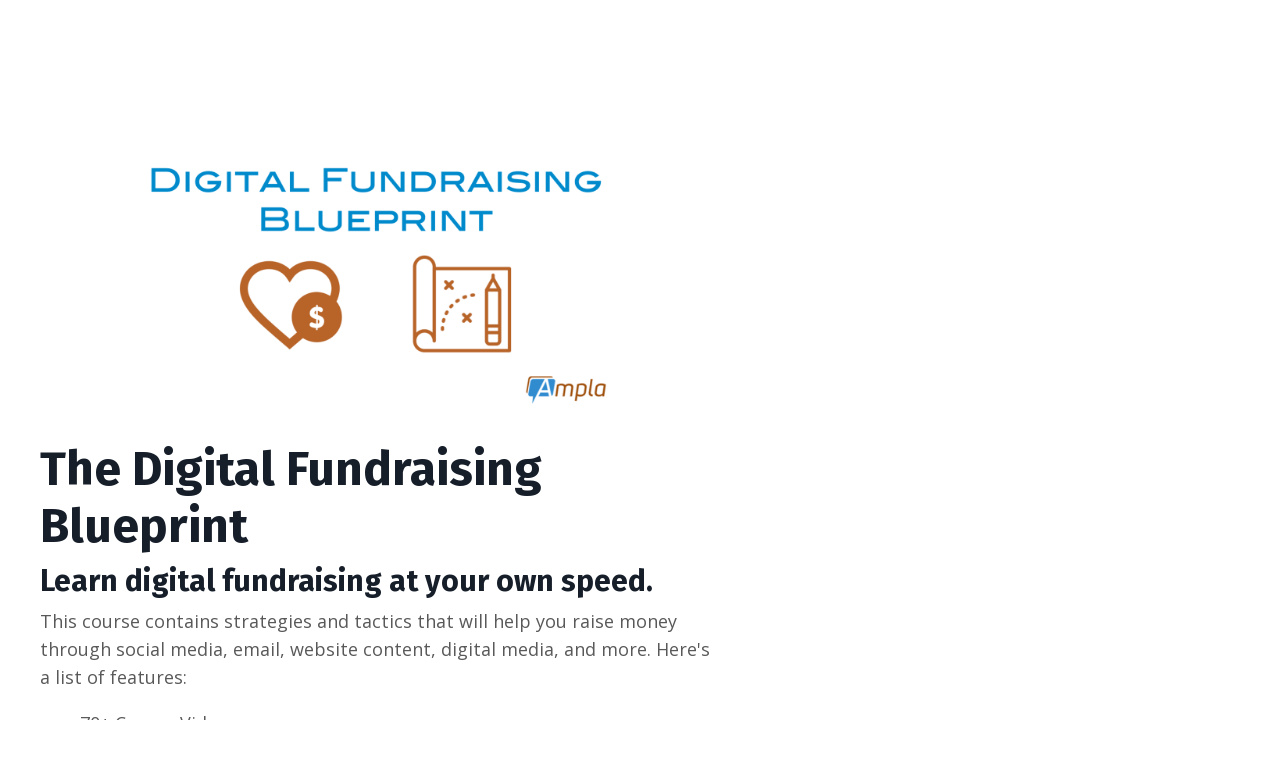

--- FILE ---
content_type: text/javascript
request_url: https://kajabi-app-assets.kajabi-cdn.com/vite/assets/toDate-59d321cd.js
body_size: 65
content:
var c=6048e5,s=864e5,r=Symbol.for("constructDateFrom");function t(n,o){return typeof n=="function"?n(o):n&&typeof n=="object"&&r in n?n[r](o):n instanceof Date?new n.constructor(o):new Date(o)}function i(n,o){return t(o||n,n)}export{c as a,t as c,s as m,i as t};
//# sourceMappingURL=toDate-59d321cd.js.map


--- FILE ---
content_type: text/javascript; charset=utf-8
request_url: https://kajabi-app-assets.kajabi-cdn.com/vite/assets/EmbeddedCheckoutForm-8080622c.js
body_size: 46477
content:
import{r as $,R as o}from"./index-ef3c7d47.js";import{b as ee}from"./index.esm-e7f67e9f.js";import{u as ea,S as ta,P as aa,a as ra}from"./SalesTax-17061de3.js";import{u as Dt}from"./ToastProvider-f88db658.js";import{d as zt,c as Ae,m as na,p as tt,e as Ve,g as De,l as se,a as ia,h as oa,f as Ft,r as Lt,i as sa,j as at,k as ua}from"./util-289d78c2.js";import{N as rt,a as da,p as la,e as ma,P as nt,b as ca}from"./i18n-dc0405cf.js";import{l as it}from"./lodash-81553200.js";import{u as K,t as ot}from"./i18next-874ad839.js";import{j as E}from"./jsx-runtime-b77bee81.js";import{m as u}from"./main-c08db486.js";import{e as fa,b as va,P as ce,v as ke,f as ze,c as pa,a as ha}from"./index-e6bacac2.js";import{c as ga}from"./index-1887ab18.js";import{R as ya}from"./index-ffb4245c.js";import{E as Vt,u as ba,O as wa,N as Pa,a as ka,P as Ma,S as Ea,b as _a,c as Ca,d as Sa}from"./PhoneInput-7555ffc6.js";import{C as Ta}from"./CustomFields-b1942c65.js";import{u as Oa}from"./uuid-fbc100ee.js";import{Q as $a,B as Na,H as re}from"./index-8daa3ec5.js";import{h as Je}from"./moment-02fedcb7.js";/* empty css                         *//* empty css                   */import{n as Ia,s as st,b as F,a as P,c as ie,d as k}from"./buildMatchPatternFn-59afc3cf.js";import{u as ja}from"./useCheckoutLayoutStyles-f415bb13.js";import{c as xa}from"./clientInfo-16c2cd18.js";import{c as Wa}from"./capitalize-78422db6.js";import{P as Q}from"./index-dd84ea2a.js";import{Q as Aa,P as ut,a as dt}from"./QuantitySelector-b62dd960.js";import{C as Ra}from"./index-ec8ac96f.js";function Da(a,e){return Va(a)||La(a,e)||Fa(a,e)||za()}function za(){throw new TypeError(`Invalid attempt to destructure non-iterable instance.
In order to be iterable, non-array objects must have a [Symbol.iterator]() method.`)}function Fa(a,e){if(a){if(typeof a=="string")return lt(a,e);var t=Object.prototype.toString.call(a).slice(8,-1);if(t==="Object"&&a.constructor&&(t=a.constructor.name),t==="Map"||t==="Set")return Array.from(a);if(t==="Arguments"||/^(?:Ui|I)nt(?:8|16|32)(?:Clamped)?Array$/.test(t))return lt(a,e)}}function lt(a,e){(e==null||e>a.length)&&(e=a.length);for(var t=0,r=new Array(e);t<e;t++)r[t]=a[t];return r}function La(a,e){var t=a==null?null:typeof Symbol<"u"&&a[Symbol.iterator]||a["@@iterator"];if(t!=null){var r=[],n=!0,i=!1,d,s;try{for(t=t.call(a);!(n=(d=t.next()).done)&&(r.push(d.value),!(e&&r.length===e));n=!0);}catch(f){i=!0,s=f}finally{try{!n&&t.return!=null&&t.return()}finally{if(i)throw s}}return r}}function Va(a){if(Array.isArray(a))return a}function Te(a,e,t){var r=Ia(t==null?void 0:t.in,a,e),n=Da(r,2),i=n[0],d=n[1];return+st(i,t)==+st(d,t)}var Ga={lessThanXSeconds:{one:"mindre end ét sekund",other:"mindre end {{count}} sekunder"},xSeconds:{one:"1 sekund",other:"{{count}} sekunder"},halfAMinute:"ét halvt minut",lessThanXMinutes:{one:"mindre end ét minut",other:"mindre end {{count}} minutter"},xMinutes:{one:"1 minut",other:"{{count}} minutter"},aboutXHours:{one:"cirka 1 time",other:"cirka {{count}} timer"},xHours:{one:"1 time",other:"{{count}} timer"},xDays:{one:"1 dag",other:"{{count}} dage"},aboutXWeeks:{one:"cirka 1 uge",other:"cirka {{count}} uger"},xWeeks:{one:"1 uge",other:"{{count}} uger"},aboutXMonths:{one:"cirka 1 måned",other:"cirka {{count}} måneder"},xMonths:{one:"1 måned",other:"{{count}} måneder"},aboutXYears:{one:"cirka 1 år",other:"cirka {{count}} år"},xYears:{one:"1 år",other:"{{count}} år"},overXYears:{one:"over 1 år",other:"over {{count}} år"},almostXYears:{one:"næsten 1 år",other:"næsten {{count}} år"}},Ha=function(e,t,r){var n,i=Ga[e];return typeof i=="string"?n=i:t===1?n=i.one:n=i.other.replace("{{count}}",String(t)),r!=null&&r.addSuffix?r.comparison&&r.comparison>0?"om "+n:n+" siden":n},qa={full:"EEEE 'den' d. MMMM y",long:"d. MMMM y",medium:"d. MMM y",short:"dd/MM/y"},Ba={full:"HH:mm:ss zzzz",long:"HH:mm:ss z",medium:"HH:mm:ss",short:"HH:mm"},Xa={full:"{{date}} 'kl'. {{time}}",long:"{{date}} 'kl'. {{time}}",medium:"{{date}} {{time}}",short:"{{date}} {{time}}"},Ya={date:F({formats:qa,defaultWidth:"full"}),time:F({formats:Ba,defaultWidth:"full"}),dateTime:F({formats:Xa,defaultWidth:"full"})},Qa={lastWeek:"'sidste' eeee 'kl.' p",yesterday:"'i går kl.' p",today:"'i dag kl.' p",tomorrow:"'i morgen kl.' p",nextWeek:"'på' eeee 'kl.' p",other:"P"},Ka=function(e,t,r,n){return Qa[e]},Ja={narrow:["fvt","vt"],abbreviated:["f.v.t.","v.t."],wide:["før vesterlandsk tidsregning","vesterlandsk tidsregning"]},Ua={narrow:["1","2","3","4"],abbreviated:["1. kvt.","2. kvt.","3. kvt.","4. kvt."],wide:["1. kvartal","2. kvartal","3. kvartal","4. kvartal"]},Za={narrow:["J","F","M","A","M","J","J","A","S","O","N","D"],abbreviated:["jan.","feb.","mar.","apr.","maj","jun.","jul.","aug.","sep.","okt.","nov.","dec."],wide:["januar","februar","marts","april","maj","juni","juli","august","september","oktober","november","december"]},er={narrow:["S","M","T","O","T","F","L"],short:["sø","ma","ti","on","to","fr","lø"],abbreviated:["søn.","man.","tir.","ons.","tor.","fre.","lør."],wide:["søndag","mandag","tirsdag","onsdag","torsdag","fredag","lørdag"]},tr={narrow:{am:"a",pm:"p",midnight:"midnat",noon:"middag",morning:"morgen",afternoon:"eftermiddag",evening:"aften",night:"nat"},abbreviated:{am:"AM",pm:"PM",midnight:"midnat",noon:"middag",morning:"morgen",afternoon:"eftermiddag",evening:"aften",night:"nat"},wide:{am:"a.m.",pm:"p.m.",midnight:"midnat",noon:"middag",morning:"morgen",afternoon:"eftermiddag",evening:"aften",night:"nat"}},ar={narrow:{am:"a",pm:"p",midnight:"midnat",noon:"middag",morning:"om morgenen",afternoon:"om eftermiddagen",evening:"om aftenen",night:"om natten"},abbreviated:{am:"AM",pm:"PM",midnight:"midnat",noon:"middag",morning:"om morgenen",afternoon:"om eftermiddagen",evening:"om aftenen",night:"om natten"},wide:{am:"a.m.",pm:"p.m.",midnight:"midnat",noon:"middag",morning:"om morgenen",afternoon:"om eftermiddagen",evening:"om aftenen",night:"om natten"}},rr=function(e,t){var r=Number(e);return r+"."},nr={ordinalNumber:rr,era:P({values:Ja,defaultWidth:"wide"}),quarter:P({values:Ua,defaultWidth:"wide",argumentCallback:function(e){return e-1}}),month:P({values:Za,defaultWidth:"wide"}),day:P({values:er,defaultWidth:"wide"}),dayPeriod:P({values:tr,defaultWidth:"wide",formattingValues:ar,defaultFormattingWidth:"wide"})},ir=/^(\d+)(\.)?/i,or=/\d+/i,sr={narrow:/^(fKr|fvt|eKr|vt)/i,abbreviated:/^(f\.Kr\.?|f\.v\.t\.?|e\.Kr\.?|v\.t\.)/i,wide:/^(f.Kr.|før vesterlandsk tidsregning|e.Kr.|vesterlandsk tidsregning)/i},ur={any:[/^f/i,/^(v|e)/i]},dr={narrow:/^[1234]/i,abbreviated:/^[1234]. kvt\./i,wide:/^[1234]\.? kvartal/i},lr={any:[/1/i,/2/i,/3/i,/4/i]},mr={narrow:/^[jfmasond]/i,abbreviated:/^(jan.|feb.|mar.|apr.|maj|jun.|jul.|aug.|sep.|okt.|nov.|dec.)/i,wide:/^(januar|februar|marts|april|maj|juni|juli|august|september|oktober|november|december)/i},cr={narrow:[/^j/i,/^f/i,/^m/i,/^a/i,/^m/i,/^j/i,/^j/i,/^a/i,/^s/i,/^o/i,/^n/i,/^d/i],any:[/^ja/i,/^f/i,/^mar/i,/^ap/i,/^maj/i,/^jun/i,/^jul/i,/^au/i,/^s/i,/^o/i,/^n/i,/^d/i]},fr={narrow:/^[smtofl]/i,short:/^(søn.|man.|tir.|ons.|tor.|fre.|lør.)/i,abbreviated:/^(søn|man|tir|ons|tor|fre|lør)/i,wide:/^(søndag|mandag|tirsdag|onsdag|torsdag|fredag|lørdag)/i},vr={narrow:[/^s/i,/^m/i,/^t/i,/^o/i,/^t/i,/^f/i,/^l/i],any:[/^s/i,/^m/i,/^ti/i,/^o/i,/^to/i,/^f/i,/^l/i]},pr={narrow:/^(a|p|midnat|middag|(om) (morgenen|eftermiddagen|aftenen|natten))/i,any:/^([ap]\.?\s?m\.?|midnat|middag|(om) (morgenen|eftermiddagen|aftenen|natten))/i},hr={any:{am:/^a/i,pm:/^p/i,midnight:/midnat/i,noon:/middag/i,morning:/morgen/i,afternoon:/eftermiddag/i,evening:/aften/i,night:/nat/i}},gr={ordinalNumber:ie({matchPattern:ir,parsePattern:or,valueCallback:function(e){return parseInt(e,10)}}),era:k({matchPatterns:sr,defaultMatchWidth:"wide",parsePatterns:ur,defaultParseWidth:"any"}),quarter:k({matchPatterns:dr,defaultMatchWidth:"wide",parsePatterns:lr,defaultParseWidth:"any",valueCallback:function(e){return e+1}}),month:k({matchPatterns:mr,defaultMatchWidth:"wide",parsePatterns:cr,defaultParseWidth:"any"}),day:k({matchPatterns:fr,defaultMatchWidth:"wide",parsePatterns:vr,defaultParseWidth:"any"}),dayPeriod:k({matchPatterns:pr,defaultMatchWidth:"any",parsePatterns:hr,defaultParseWidth:"any"})},yr={code:"da",formatDistance:Ha,formatLong:Ya,formatRelative:Ka,localize:nr,match:gr,options:{weekStartsOn:1,firstWeekContainsDate:4}},mt={lessThanXSeconds:{standalone:{one:"weniger als 1 Sekunde",other:"weniger als {{count}} Sekunden"},withPreposition:{one:"weniger als 1 Sekunde",other:"weniger als {{count}} Sekunden"}},xSeconds:{standalone:{one:"1 Sekunde",other:"{{count}} Sekunden"},withPreposition:{one:"1 Sekunde",other:"{{count}} Sekunden"}},halfAMinute:{standalone:"eine halbe Minute",withPreposition:"einer halben Minute"},lessThanXMinutes:{standalone:{one:"weniger als 1 Minute",other:"weniger als {{count}} Minuten"},withPreposition:{one:"weniger als 1 Minute",other:"weniger als {{count}} Minuten"}},xMinutes:{standalone:{one:"1 Minute",other:"{{count}} Minuten"},withPreposition:{one:"1 Minute",other:"{{count}} Minuten"}},aboutXHours:{standalone:{one:"etwa 1 Stunde",other:"etwa {{count}} Stunden"},withPreposition:{one:"etwa 1 Stunde",other:"etwa {{count}} Stunden"}},xHours:{standalone:{one:"1 Stunde",other:"{{count}} Stunden"},withPreposition:{one:"1 Stunde",other:"{{count}} Stunden"}},xDays:{standalone:{one:"1 Tag",other:"{{count}} Tage"},withPreposition:{one:"1 Tag",other:"{{count}} Tagen"}},aboutXWeeks:{standalone:{one:"etwa 1 Woche",other:"etwa {{count}} Wochen"},withPreposition:{one:"etwa 1 Woche",other:"etwa {{count}} Wochen"}},xWeeks:{standalone:{one:"1 Woche",other:"{{count}} Wochen"},withPreposition:{one:"1 Woche",other:"{{count}} Wochen"}},aboutXMonths:{standalone:{one:"etwa 1 Monat",other:"etwa {{count}} Monate"},withPreposition:{one:"etwa 1 Monat",other:"etwa {{count}} Monaten"}},xMonths:{standalone:{one:"1 Monat",other:"{{count}} Monate"},withPreposition:{one:"1 Monat",other:"{{count}} Monaten"}},aboutXYears:{standalone:{one:"etwa 1 Jahr",other:"etwa {{count}} Jahre"},withPreposition:{one:"etwa 1 Jahr",other:"etwa {{count}} Jahren"}},xYears:{standalone:{one:"1 Jahr",other:"{{count}} Jahre"},withPreposition:{one:"1 Jahr",other:"{{count}} Jahren"}},overXYears:{standalone:{one:"mehr als 1 Jahr",other:"mehr als {{count}} Jahre"},withPreposition:{one:"mehr als 1 Jahr",other:"mehr als {{count}} Jahren"}},almostXYears:{standalone:{one:"fast 1 Jahr",other:"fast {{count}} Jahre"},withPreposition:{one:"fast 1 Jahr",other:"fast {{count}} Jahren"}}},br=function(e,t,r){var n,i=r!=null&&r.addSuffix?mt[e].withPreposition:mt[e].standalone;return typeof i=="string"?n=i:t===1?n=i.one:n=i.other.replace("{{count}}",String(t)),r!=null&&r.addSuffix?r.comparison&&r.comparison>0?"in "+n:"vor "+n:n},wr={full:"EEEE, do MMMM y",long:"do MMMM y",medium:"do MMM y",short:"dd.MM.y"},Pr={full:"HH:mm:ss zzzz",long:"HH:mm:ss z",medium:"HH:mm:ss",short:"HH:mm"},kr={full:"{{date}} 'um' {{time}}",long:"{{date}} 'um' {{time}}",medium:"{{date}} {{time}}",short:"{{date}} {{time}}"},Mr={date:F({formats:wr,defaultWidth:"full"}),time:F({formats:Pr,defaultWidth:"full"}),dateTime:F({formats:kr,defaultWidth:"full"})},Er={lastWeek:"'letzten' eeee 'um' p",yesterday:"'gestern um' p",today:"'heute um' p",tomorrow:"'morgen um' p",nextWeek:"eeee 'um' p",other:"P"},_r=function(e,t,r,n){return Er[e]},Cr={narrow:["v.Chr.","n.Chr."],abbreviated:["v.Chr.","n.Chr."],wide:["vor Christus","nach Christus"]},Sr={narrow:["1","2","3","4"],abbreviated:["Q1","Q2","Q3","Q4"],wide:["1. Quartal","2. Quartal","3. Quartal","4. Quartal"]},Ge={narrow:["J","F","M","A","M","J","J","A","S","O","N","D"],abbreviated:["Jan","Feb","Mär","Apr","Mai","Jun","Jul","Aug","Sep","Okt","Nov","Dez"],wide:["Januar","Februar","März","April","Mai","Juni","Juli","August","September","Oktober","November","Dezember"]},Tr={narrow:Ge.narrow,abbreviated:["Jan.","Feb.","März","Apr.","Mai","Juni","Juli","Aug.","Sep.","Okt.","Nov.","Dez."],wide:Ge.wide},Or={narrow:["S","M","D","M","D","F","S"],short:["So","Mo","Di","Mi","Do","Fr","Sa"],abbreviated:["So.","Mo.","Di.","Mi.","Do.","Fr.","Sa."],wide:["Sonntag","Montag","Dienstag","Mittwoch","Donnerstag","Freitag","Samstag"]},$r={narrow:{am:"vm.",pm:"nm.",midnight:"Mitternacht",noon:"Mittag",morning:"Morgen",afternoon:"Nachm.",evening:"Abend",night:"Nacht"},abbreviated:{am:"vorm.",pm:"nachm.",midnight:"Mitternacht",noon:"Mittag",morning:"Morgen",afternoon:"Nachmittag",evening:"Abend",night:"Nacht"},wide:{am:"vormittags",pm:"nachmittags",midnight:"Mitternacht",noon:"Mittag",morning:"Morgen",afternoon:"Nachmittag",evening:"Abend",night:"Nacht"}},Nr={narrow:{am:"vm.",pm:"nm.",midnight:"Mitternacht",noon:"Mittag",morning:"morgens",afternoon:"nachm.",evening:"abends",night:"nachts"},abbreviated:{am:"vorm.",pm:"nachm.",midnight:"Mitternacht",noon:"Mittag",morning:"morgens",afternoon:"nachmittags",evening:"abends",night:"nachts"},wide:{am:"vormittags",pm:"nachmittags",midnight:"Mitternacht",noon:"Mittag",morning:"morgens",afternoon:"nachmittags",evening:"abends",night:"nachts"}},Ir=function(e){var t=Number(e);return t+"."},jr={ordinalNumber:Ir,era:P({values:Cr,defaultWidth:"wide"}),quarter:P({values:Sr,defaultWidth:"wide",argumentCallback:function(e){return e-1}}),month:P({values:Ge,formattingValues:Tr,defaultWidth:"wide"}),day:P({values:Or,defaultWidth:"wide"}),dayPeriod:P({values:$r,defaultWidth:"wide",formattingValues:Nr,defaultFormattingWidth:"wide"})},xr=/^(\d+)(\.)?/i,Wr=/\d+/i,Ar={narrow:/^(v\.? ?Chr\.?|n\.? ?Chr\.?)/i,abbreviated:/^(v\.? ?Chr\.?|n\.? ?Chr\.?)/i,wide:/^(vor Christus|vor unserer Zeitrechnung|nach Christus|unserer Zeitrechnung)/i},Rr={any:[/^v/i,/^n/i]},Dr={narrow:/^[1234]/i,abbreviated:/^q[1234]/i,wide:/^[1234](\.)? Quartal/i},zr={any:[/1/i,/2/i,/3/i,/4/i]},Fr={narrow:/^[jfmasond]/i,abbreviated:/^(j[aä]n|feb|mär[z]?|apr|mai|jun[i]?|jul[i]?|aug|sep|okt|nov|dez)\.?/i,wide:/^(januar|februar|märz|april|mai|juni|juli|august|september|oktober|november|dezember)/i},Lr={narrow:[/^j/i,/^f/i,/^m/i,/^a/i,/^m/i,/^j/i,/^j/i,/^a/i,/^s/i,/^o/i,/^n/i,/^d/i],any:[/^j[aä]/i,/^f/i,/^mär/i,/^ap/i,/^mai/i,/^jun/i,/^jul/i,/^au/i,/^s/i,/^o/i,/^n/i,/^d/i]},Vr={narrow:/^[smdmf]/i,short:/^(so|mo|di|mi|do|fr|sa)/i,abbreviated:/^(son?|mon?|die?|mit?|don?|fre?|sam?)\.?/i,wide:/^(sonntag|montag|dienstag|mittwoch|donnerstag|freitag|samstag)/i},Gr={any:[/^so/i,/^mo/i,/^di/i,/^mi/i,/^do/i,/^f/i,/^sa/i]},Hr={narrow:/^(vm\.?|nm\.?|Mitternacht|Mittag|morgens|nachm\.?|abends|nachts)/i,abbreviated:/^(vorm\.?|nachm\.?|Mitternacht|Mittag|morgens|nachm\.?|abends|nachts)/i,wide:/^(vormittags|nachmittags|Mitternacht|Mittag|morgens|nachmittags|abends|nachts)/i},qr={any:{am:/^v/i,pm:/^n/i,midnight:/^Mitte/i,noon:/^Mitta/i,morning:/morgens/i,afternoon:/nachmittags/i,evening:/abends/i,night:/nachts/i}},Br={ordinalNumber:ie({matchPattern:xr,parsePattern:Wr,valueCallback:function(e){return parseInt(e)}}),era:k({matchPatterns:Ar,defaultMatchWidth:"wide",parsePatterns:Rr,defaultParseWidth:"any"}),quarter:k({matchPatterns:Dr,defaultMatchWidth:"wide",parsePatterns:zr,defaultParseWidth:"any",valueCallback:function(e){return e+1}}),month:k({matchPatterns:Fr,defaultMatchWidth:"wide",parsePatterns:Lr,defaultParseWidth:"any"}),day:k({matchPatterns:Vr,defaultMatchWidth:"wide",parsePatterns:Gr,defaultParseWidth:"any"}),dayPeriod:k({matchPatterns:Hr,defaultMatchWidth:"wide",parsePatterns:qr,defaultParseWidth:"any"})},Xr={code:"de",formatDistance:br,formatLong:Mr,formatRelative:_r,localize:jr,match:Br,options:{weekStartsOn:1,firstWeekContainsDate:4}},Yr={lessThanXSeconds:{one:"menos de un segundo",other:"menos de {{count}} segundos"},xSeconds:{one:"1 segundo",other:"{{count}} segundos"},halfAMinute:"medio minuto",lessThanXMinutes:{one:"menos de un minuto",other:"menos de {{count}} minutos"},xMinutes:{one:"1 minuto",other:"{{count}} minutos"},aboutXHours:{one:"alrededor de 1 hora",other:"alrededor de {{count}} horas"},xHours:{one:"1 hora",other:"{{count}} horas"},xDays:{one:"1 día",other:"{{count}} días"},aboutXWeeks:{one:"alrededor de 1 semana",other:"alrededor de {{count}} semanas"},xWeeks:{one:"1 semana",other:"{{count}} semanas"},aboutXMonths:{one:"alrededor de 1 mes",other:"alrededor de {{count}} meses"},xMonths:{one:"1 mes",other:"{{count}} meses"},aboutXYears:{one:"alrededor de 1 año",other:"alrededor de {{count}} años"},xYears:{one:"1 año",other:"{{count}} años"},overXYears:{one:"más de 1 año",other:"más de {{count}} años"},almostXYears:{one:"casi 1 año",other:"casi {{count}} años"}},Qr=function(e,t,r){var n,i=Yr[e];return typeof i=="string"?n=i:t===1?n=i.one:n=i.other.replace("{{count}}",t.toString()),r!=null&&r.addSuffix?r.comparison&&r.comparison>0?"en "+n:"hace "+n:n},Kr={full:"EEEE, d 'de' MMMM 'de' y",long:"d 'de' MMMM 'de' y",medium:"d MMM y",short:"dd/MM/y"},Jr={full:"HH:mm:ss zzzz",long:"HH:mm:ss z",medium:"HH:mm:ss",short:"HH:mm"},Ur={full:"{{date}} 'a las' {{time}}",long:"{{date}} 'a las' {{time}}",medium:"{{date}}, {{time}}",short:"{{date}}, {{time}}"},Zr={date:F({formats:Kr,defaultWidth:"full"}),time:F({formats:Jr,defaultWidth:"full"}),dateTime:F({formats:Ur,defaultWidth:"full"})},en={lastWeek:"'el' eeee 'pasado a la' p",yesterday:"'ayer a la' p",today:"'hoy a la' p",tomorrow:"'mañana a la' p",nextWeek:"eeee 'a la' p",other:"P"},tn={lastWeek:"'el' eeee 'pasado a las' p",yesterday:"'ayer a las' p",today:"'hoy a las' p",tomorrow:"'mañana a las' p",nextWeek:"eeee 'a las' p",other:"P"},an=function(e,t,r,n){return t.getHours()!==1?tn[e]:en[e]},rn={narrow:["AC","DC"],abbreviated:["AC","DC"],wide:["antes de cristo","después de cristo"]},nn={narrow:["1","2","3","4"],abbreviated:["T1","T2","T3","T4"],wide:["1º trimestre","2º trimestre","3º trimestre","4º trimestre"]},on={narrow:["e","f","m","a","m","j","j","a","s","o","n","d"],abbreviated:["ene","feb","mar","abr","may","jun","jul","ago","sep","oct","nov","dic"],wide:["enero","febrero","marzo","abril","mayo","junio","julio","agosto","septiembre","octubre","noviembre","diciembre"]},sn={narrow:["d","l","m","m","j","v","s"],short:["do","lu","ma","mi","ju","vi","sá"],abbreviated:["dom","lun","mar","mié","jue","vie","sáb"],wide:["domingo","lunes","martes","miércoles","jueves","viernes","sábado"]},un={narrow:{am:"a",pm:"p",midnight:"mn",noon:"md",morning:"mañana",afternoon:"tarde",evening:"tarde",night:"noche"},abbreviated:{am:"AM",pm:"PM",midnight:"medianoche",noon:"mediodia",morning:"mañana",afternoon:"tarde",evening:"tarde",night:"noche"},wide:{am:"a.m.",pm:"p.m.",midnight:"medianoche",noon:"mediodia",morning:"mañana",afternoon:"tarde",evening:"tarde",night:"noche"}},dn={narrow:{am:"a",pm:"p",midnight:"mn",noon:"md",morning:"de la mañana",afternoon:"de la tarde",evening:"de la tarde",night:"de la noche"},abbreviated:{am:"AM",pm:"PM",midnight:"medianoche",noon:"mediodia",morning:"de la mañana",afternoon:"de la tarde",evening:"de la tarde",night:"de la noche"},wide:{am:"a.m.",pm:"p.m.",midnight:"medianoche",noon:"mediodia",morning:"de la mañana",afternoon:"de la tarde",evening:"de la tarde",night:"de la noche"}},ln=function(e,t){var r=Number(e);return r+"º"},mn={ordinalNumber:ln,era:P({values:rn,defaultWidth:"wide"}),quarter:P({values:nn,defaultWidth:"wide",argumentCallback:function(e){return Number(e)-1}}),month:P({values:on,defaultWidth:"wide"}),day:P({values:sn,defaultWidth:"wide"}),dayPeriod:P({values:un,defaultWidth:"wide",formattingValues:dn,defaultFormattingWidth:"wide"})},cn=/^(\d+)(º)?/i,fn=/\d+/i,vn={narrow:/^(ac|dc|a|d)/i,abbreviated:/^(a\.?\s?c\.?|a\.?\s?e\.?\s?c\.?|d\.?\s?c\.?|e\.?\s?c\.?)/i,wide:/^(antes de cristo|antes de la era com[uú]n|despu[eé]s de cristo|era com[uú]n)/i},pn={any:[/^ac/i,/^dc/i],wide:[/^(antes de cristo|antes de la era com[uú]n)/i,/^(despu[eé]s de cristo|era com[uú]n)/i]},hn={narrow:/^[1234]/i,abbreviated:/^T[1234]/i,wide:/^[1234](º)? trimestre/i},gn={any:[/1/i,/2/i,/3/i,/4/i]},yn={narrow:/^[efmajsond]/i,abbreviated:/^(ene|feb|mar|abr|may|jun|jul|ago|sep|oct|nov|dic)/i,wide:/^(enero|febrero|marzo|abril|mayo|junio|julio|agosto|septiembre|octubre|noviembre|diciembre)/i},bn={narrow:[/^e/i,/^f/i,/^m/i,/^a/i,/^m/i,/^j/i,/^j/i,/^a/i,/^s/i,/^o/i,/^n/i,/^d/i],any:[/^en/i,/^feb/i,/^mar/i,/^abr/i,/^may/i,/^jun/i,/^jul/i,/^ago/i,/^sep/i,/^oct/i,/^nov/i,/^dic/i]},wn={narrow:/^[dlmjvs]/i,short:/^(do|lu|ma|mi|ju|vi|s[áa])/i,abbreviated:/^(dom|lun|mar|mi[ée]|jue|vie|s[áa]b)/i,wide:/^(domingo|lunes|martes|mi[ée]rcoles|jueves|viernes|s[áa]bado)/i},Pn={narrow:[/^d/i,/^l/i,/^m/i,/^m/i,/^j/i,/^v/i,/^s/i],any:[/^do/i,/^lu/i,/^ma/i,/^mi/i,/^ju/i,/^vi/i,/^sa/i]},kn={narrow:/^(a|p|mn|md|(de la|a las) (mañana|tarde|noche))/i,any:/^([ap]\.?\s?m\.?|medianoche|mediodia|(de la|a las) (mañana|tarde|noche))/i},Mn={any:{am:/^a/i,pm:/^p/i,midnight:/^mn/i,noon:/^md/i,morning:/mañana/i,afternoon:/tarde/i,evening:/tarde/i,night:/noche/i}},En={ordinalNumber:ie({matchPattern:cn,parsePattern:fn,valueCallback:function(e){return parseInt(e,10)}}),era:k({matchPatterns:vn,defaultMatchWidth:"wide",parsePatterns:pn,defaultParseWidth:"any"}),quarter:k({matchPatterns:hn,defaultMatchWidth:"wide",parsePatterns:gn,defaultParseWidth:"any",valueCallback:function(e){return e+1}}),month:k({matchPatterns:yn,defaultMatchWidth:"wide",parsePatterns:bn,defaultParseWidth:"any"}),day:k({matchPatterns:wn,defaultMatchWidth:"wide",parsePatterns:Pn,defaultParseWidth:"any"}),dayPeriod:k({matchPatterns:kn,defaultMatchWidth:"any",parsePatterns:Mn,defaultParseWidth:"any"})},_n={code:"es",formatDistance:Qr,formatLong:Zr,formatRelative:an,localize:mn,match:En,options:{weekStartsOn:1,firstWeekContainsDate:1}};function ct(a){return a.replace(/sekuntia?/,"sekunnin")}function ft(a){return a.replace(/minuuttia?/,"minuutin")}function vt(a){return a.replace(/tuntia?/,"tunnin")}function Cn(a){return a.replace(/päivää?/,"päivän")}function pt(a){return a.replace(/(viikko|viikkoa)/,"viikon")}function ht(a){return a.replace(/(kuukausi|kuukautta)/,"kuukauden")}function Ie(a){return a.replace(/(vuosi|vuotta)/,"vuoden")}var Sn={lessThanXSeconds:{one:"alle sekunti",other:"alle {{count}} sekuntia",futureTense:ct},xSeconds:{one:"sekunti",other:"{{count}} sekuntia",futureTense:ct},halfAMinute:{one:"puoli minuuttia",other:"puoli minuuttia",futureTense:function(e){return"puolen minuutin"}},lessThanXMinutes:{one:"alle minuutti",other:"alle {{count}} minuuttia",futureTense:ft},xMinutes:{one:"minuutti",other:"{{count}} minuuttia",futureTense:ft},aboutXHours:{one:"noin tunti",other:"noin {{count}} tuntia",futureTense:vt},xHours:{one:"tunti",other:"{{count}} tuntia",futureTense:vt},xDays:{one:"päivä",other:"{{count}} päivää",futureTense:Cn},aboutXWeeks:{one:"noin viikko",other:"noin {{count}} viikkoa",futureTense:pt},xWeeks:{one:"viikko",other:"{{count}} viikkoa",futureTense:pt},aboutXMonths:{one:"noin kuukausi",other:"noin {{count}} kuukautta",futureTense:ht},xMonths:{one:"kuukausi",other:"{{count}} kuukautta",futureTense:ht},aboutXYears:{one:"noin vuosi",other:"noin {{count}} vuotta",futureTense:Ie},xYears:{one:"vuosi",other:"{{count}} vuotta",futureTense:Ie},overXYears:{one:"yli vuosi",other:"yli {{count}} vuotta",futureTense:Ie},almostXYears:{one:"lähes vuosi",other:"lähes {{count}} vuotta",futureTense:Ie}},Tn=function(e,t,r){var n=Sn[e],i=t===1?n.one:n.other.replace("{{count}}",String(t));return r!=null&&r.addSuffix?r.comparison&&r.comparison>0?n.futureTense(i)+" kuluttua":i+" sitten":i},On={full:"eeee d. MMMM y",long:"d. MMMM y",medium:"d. MMM y",short:"d.M.y"},$n={full:"HH.mm.ss zzzz",long:"HH.mm.ss z",medium:"HH.mm.ss",short:"HH.mm"},Nn={full:"{{date}} 'klo' {{time}}",long:"{{date}} 'klo' {{time}}",medium:"{{date}} {{time}}",short:"{{date}} {{time}}"},In={date:F({formats:On,defaultWidth:"full"}),time:F({formats:$n,defaultWidth:"full"}),dateTime:F({formats:Nn,defaultWidth:"full"})},jn={lastWeek:"'viime' eeee 'klo' p",yesterday:"'eilen klo' p",today:"'tänään klo' p",tomorrow:"'huomenna klo' p",nextWeek:"'ensi' eeee 'klo' p",other:"P"},xn=function(e,t,r,n){return jn[e]},Wn={narrow:["eaa.","jaa."],abbreviated:["eaa.","jaa."],wide:["ennen ajanlaskun alkua","jälkeen ajanlaskun alun"]},An={narrow:["1","2","3","4"],abbreviated:["Q1","Q2","Q3","Q4"],wide:["1. kvartaali","2. kvartaali","3. kvartaali","4. kvartaali"]},He={narrow:["T","H","M","H","T","K","H","E","S","L","M","J"],abbreviated:["tammi","helmi","maalis","huhti","touko","kesä","heinä","elo","syys","loka","marras","joulu"],wide:["tammikuu","helmikuu","maaliskuu","huhtikuu","toukokuu","kesäkuu","heinäkuu","elokuu","syyskuu","lokakuu","marraskuu","joulukuu"]},Rn={narrow:He.narrow,abbreviated:He.abbreviated,wide:["tammikuuta","helmikuuta","maaliskuuta","huhtikuuta","toukokuuta","kesäkuuta","heinäkuuta","elokuuta","syyskuuta","lokakuuta","marraskuuta","joulukuuta"]},Re={narrow:["S","M","T","K","T","P","L"],short:["su","ma","ti","ke","to","pe","la"],abbreviated:["sunn.","maan.","tiis.","kesk.","torst.","perj.","la"],wide:["sunnuntai","maanantai","tiistai","keskiviikko","torstai","perjantai","lauantai"]},Dn={narrow:Re.narrow,short:Re.short,abbreviated:Re.abbreviated,wide:["sunnuntaina","maanantaina","tiistaina","keskiviikkona","torstaina","perjantaina","lauantaina"]},zn={narrow:{am:"ap",pm:"ip",midnight:"keskiyö",noon:"keskipäivä",morning:"ap",afternoon:"ip",evening:"illalla",night:"yöllä"},abbreviated:{am:"ap",pm:"ip",midnight:"keskiyö",noon:"keskipäivä",morning:"ap",afternoon:"ip",evening:"illalla",night:"yöllä"},wide:{am:"ap",pm:"ip",midnight:"keskiyöllä",noon:"keskipäivällä",morning:"aamupäivällä",afternoon:"iltapäivällä",evening:"illalla",night:"yöllä"}},Fn=function(e,t){var r=Number(e);return r+"."},Ln={ordinalNumber:Fn,era:P({values:Wn,defaultWidth:"wide"}),quarter:P({values:An,defaultWidth:"wide",argumentCallback:function(e){return e-1}}),month:P({values:He,defaultWidth:"wide",formattingValues:Rn,defaultFormattingWidth:"wide"}),day:P({values:Re,defaultWidth:"wide",formattingValues:Dn,defaultFormattingWidth:"wide"}),dayPeriod:P({values:zn,defaultWidth:"wide"})},Vn=/^(\d+)(\.)/i,Gn=/\d+/i,Hn={narrow:/^(e|j)/i,abbreviated:/^(eaa.|jaa.)/i,wide:/^(ennen ajanlaskun alkua|jälkeen ajanlaskun alun)/i},qn={any:[/^e/i,/^j/i]},Bn={narrow:/^[1234]/i,abbreviated:/^q[1234]/i,wide:/^[1234]\.? kvartaali/i},Xn={any:[/1/i,/2/i,/3/i,/4/i]},Yn={narrow:/^[thmkeslj]/i,abbreviated:/^(tammi|helmi|maalis|huhti|touko|kesä|heinä|elo|syys|loka|marras|joulu)/i,wide:/^(tammikuu|helmikuu|maaliskuu|huhtikuu|toukokuu|kesäkuu|heinäkuu|elokuu|syyskuu|lokakuu|marraskuu|joulukuu)(ta)?/i},Qn={narrow:[/^t/i,/^h/i,/^m/i,/^h/i,/^t/i,/^k/i,/^h/i,/^e/i,/^s/i,/^l/i,/^m/i,/^j/i],any:[/^ta/i,/^hel/i,/^maa/i,/^hu/i,/^to/i,/^k/i,/^hei/i,/^e/i,/^s/i,/^l/i,/^mar/i,/^j/i]},Kn={narrow:/^[smtkpl]/i,short:/^(su|ma|ti|ke|to|pe|la)/i,abbreviated:/^(sunn.|maan.|tiis.|kesk.|torst.|perj.|la)/i,wide:/^(sunnuntai|maanantai|tiistai|keskiviikko|torstai|perjantai|lauantai)(na)?/i},Jn={narrow:[/^s/i,/^m/i,/^t/i,/^k/i,/^t/i,/^p/i,/^l/i],any:[/^s/i,/^m/i,/^ti/i,/^k/i,/^to/i,/^p/i,/^l/i]},Un={narrow:/^(ap|ip|keskiyö|keskipäivä|aamupäivällä|iltapäivällä|illalla|yöllä)/i,any:/^(ap|ip|keskiyöllä|keskipäivällä|aamupäivällä|iltapäivällä|illalla|yöllä)/i},Zn={any:{am:/^ap/i,pm:/^ip/i,midnight:/^keskiyö/i,noon:/^keskipäivä/i,morning:/aamupäivällä/i,afternoon:/iltapäivällä/i,evening:/illalla/i,night:/yöllä/i}},ei={ordinalNumber:ie({matchPattern:Vn,parsePattern:Gn,valueCallback:function(e){return parseInt(e,10)}}),era:k({matchPatterns:Hn,defaultMatchWidth:"wide",parsePatterns:qn,defaultParseWidth:"any"}),quarter:k({matchPatterns:Bn,defaultMatchWidth:"wide",parsePatterns:Xn,defaultParseWidth:"any",valueCallback:function(e){return e+1}}),month:k({matchPatterns:Yn,defaultMatchWidth:"wide",parsePatterns:Qn,defaultParseWidth:"any"}),day:k({matchPatterns:Kn,defaultMatchWidth:"wide",parsePatterns:Jn,defaultParseWidth:"any"}),dayPeriod:k({matchPatterns:Un,defaultMatchWidth:"any",parsePatterns:Zn,defaultParseWidth:"any"})},ti={code:"fi",formatDistance:Tn,formatLong:In,formatRelative:xn,localize:Ln,match:ei,options:{weekStartsOn:1,firstWeekContainsDate:4}},ai={lessThanXSeconds:{one:"moins d’une seconde",other:"moins de {{count}} secondes"},xSeconds:{one:"1 seconde",other:"{{count}} secondes"},halfAMinute:"30 secondes",lessThanXMinutes:{one:"moins d’une minute",other:"moins de {{count}} minutes"},xMinutes:{one:"1 minute",other:"{{count}} minutes"},aboutXHours:{one:"environ 1 heure",other:"environ {{count}} heures"},xHours:{one:"1 heure",other:"{{count}} heures"},xDays:{one:"1 jour",other:"{{count}} jours"},aboutXWeeks:{one:"environ 1 semaine",other:"environ {{count}} semaines"},xWeeks:{one:"1 semaine",other:"{{count}} semaines"},aboutXMonths:{one:"environ 1 mois",other:"environ {{count}} mois"},xMonths:{one:"1 mois",other:"{{count}} mois"},aboutXYears:{one:"environ 1 an",other:"environ {{count}} ans"},xYears:{one:"1 an",other:"{{count}} ans"},overXYears:{one:"plus d’un an",other:"plus de {{count}} ans"},almostXYears:{one:"presqu’un an",other:"presque {{count}} ans"}},ri=function(e,t,r){var n,i=ai[e];return typeof i=="string"?n=i:t===1?n=i.one:n=i.other.replace("{{count}}",String(t)),r!=null&&r.addSuffix?r.comparison&&r.comparison>0?"dans "+n:"il y a "+n:n},ni={full:"EEEE d MMMM y",long:"d MMMM y",medium:"d MMM y",short:"dd/MM/y"},ii={full:"HH:mm:ss zzzz",long:"HH:mm:ss z",medium:"HH:mm:ss",short:"HH:mm"},oi={full:"{{date}} 'à' {{time}}",long:"{{date}} 'à' {{time}}",medium:"{{date}}, {{time}}",short:"{{date}}, {{time}}"},si={date:F({formats:ni,defaultWidth:"full"}),time:F({formats:ii,defaultWidth:"full"}),dateTime:F({formats:oi,defaultWidth:"full"})},ui={lastWeek:"eeee 'dernier à' p",yesterday:"'hier à' p",today:"'aujourd’hui à' p",tomorrow:"'demain à' p'",nextWeek:"eeee 'prochain à' p",other:"P"},di=function(e,t,r,n){return ui[e]},li={narrow:["av. J.-C","ap. J.-C"],abbreviated:["av. J.-C","ap. J.-C"],wide:["avant Jésus-Christ","après Jésus-Christ"]},mi={narrow:["T1","T2","T3","T4"],abbreviated:["1er trim.","2ème trim.","3ème trim.","4ème trim."],wide:["1er trimestre","2ème trimestre","3ème trimestre","4ème trimestre"]},ci={narrow:["J","F","M","A","M","J","J","A","S","O","N","D"],abbreviated:["janv.","févr.","mars","avr.","mai","juin","juil.","août","sept.","oct.","nov.","déc."],wide:["janvier","février","mars","avril","mai","juin","juillet","août","septembre","octobre","novembre","décembre"]},fi={narrow:["D","L","M","M","J","V","S"],short:["di","lu","ma","me","je","ve","sa"],abbreviated:["dim.","lun.","mar.","mer.","jeu.","ven.","sam."],wide:["dimanche","lundi","mardi","mercredi","jeudi","vendredi","samedi"]},vi={narrow:{am:"AM",pm:"PM",midnight:"minuit",noon:"midi",morning:"mat.",afternoon:"ap.m.",evening:"soir",night:"mat."},abbreviated:{am:"AM",pm:"PM",midnight:"minuit",noon:"midi",morning:"matin",afternoon:"après-midi",evening:"soir",night:"matin"},wide:{am:"AM",pm:"PM",midnight:"minuit",noon:"midi",morning:"du matin",afternoon:"de l’après-midi",evening:"du soir",night:"du matin"}},pi=function(e,t){var r=Number(e),n=t==null?void 0:t.unit;if(r===0)return"0";var i=["year","week","hour","minute","second"],d;return r===1?d=n&&i.includes(n)?"ère":"er":d="ème",r+d},hi=["MMM","MMMM"],gi={preprocessor:function(e,t){if(e.getDate()===1)return t;var r=t.some(function(n){return n.isToken&&hi.includes(n.value)});return r?t.map(function(n){return n.isToken&&n.value==="do"?{isToken:!0,value:"d"}:n}):t},ordinalNumber:pi,era:P({values:li,defaultWidth:"wide"}),quarter:P({values:mi,defaultWidth:"wide",argumentCallback:function(e){return e-1}}),month:P({values:ci,defaultWidth:"wide"}),day:P({values:fi,defaultWidth:"wide"}),dayPeriod:P({values:vi,defaultWidth:"wide"})},yi=/^(\d+)(ième|ère|ème|er|e)?/i,bi=/\d+/i,wi={narrow:/^(av\.J\.C|ap\.J\.C|ap\.J\.-C)/i,abbreviated:/^(av\.J\.-C|av\.J-C|apr\.J\.-C|apr\.J-C|ap\.J-C)/i,wide:/^(avant Jésus-Christ|après Jésus-Christ)/i},Pi={any:[/^av/i,/^ap/i]},ki={narrow:/^T?[1234]/i,abbreviated:/^[1234](er|ème|e)? trim\.?/i,wide:/^[1234](er|ème|e)? trimestre/i},Mi={any:[/1/i,/2/i,/3/i,/4/i]},Ei={narrow:/^[jfmasond]/i,abbreviated:/^(janv|févr|mars|avr|mai|juin|juill|juil|août|sept|oct|nov|déc)\.?/i,wide:/^(janvier|février|mars|avril|mai|juin|juillet|août|septembre|octobre|novembre|décembre)/i},_i={narrow:[/^j/i,/^f/i,/^m/i,/^a/i,/^m/i,/^j/i,/^j/i,/^a/i,/^s/i,/^o/i,/^n/i,/^d/i],any:[/^ja/i,/^f/i,/^mar/i,/^av/i,/^ma/i,/^juin/i,/^juil/i,/^ao/i,/^s/i,/^o/i,/^n/i,/^d/i]},Ci={narrow:/^[lmjvsd]/i,short:/^(di|lu|ma|me|je|ve|sa)/i,abbreviated:/^(dim|lun|mar|mer|jeu|ven|sam)\.?/i,wide:/^(dimanche|lundi|mardi|mercredi|jeudi|vendredi|samedi)/i},Si={narrow:[/^d/i,/^l/i,/^m/i,/^m/i,/^j/i,/^v/i,/^s/i],any:[/^di/i,/^lu/i,/^ma/i,/^me/i,/^je/i,/^ve/i,/^sa/i]},Ti={narrow:/^(a|p|minuit|midi|mat\.?|ap\.?m\.?|soir|nuit)/i,any:/^([ap]\.?\s?m\.?|du matin|de l'après[-\s]midi|du soir|de la nuit)/i},Oi={any:{am:/^a/i,pm:/^p/i,midnight:/^min/i,noon:/^mid/i,morning:/mat/i,afternoon:/ap/i,evening:/soir/i,night:/nuit/i}},$i={ordinalNumber:ie({matchPattern:yi,parsePattern:bi,valueCallback:function(e){return parseInt(e)}}),era:k({matchPatterns:wi,defaultMatchWidth:"wide",parsePatterns:Pi,defaultParseWidth:"any"}),quarter:k({matchPatterns:ki,defaultMatchWidth:"wide",parsePatterns:Mi,defaultParseWidth:"any",valueCallback:function(e){return e+1}}),month:k({matchPatterns:Ei,defaultMatchWidth:"wide",parsePatterns:_i,defaultParseWidth:"any"}),day:k({matchPatterns:Ci,defaultMatchWidth:"wide",parsePatterns:Si,defaultParseWidth:"any"}),dayPeriod:k({matchPatterns:Ti,defaultMatchWidth:"any",parsePatterns:Oi,defaultParseWidth:"any"})},Ni={code:"fr",formatDistance:ri,formatLong:si,formatRelative:di,localize:gi,match:$i,options:{weekStartsOn:1,firstWeekContainsDate:4}},Ii={about:"körülbelül",over:"több mint",almost:"majdnem",lessthan:"kevesebb mint"},ji={xseconds:" másodperc",halfaminute:"fél perc",xminutes:" perc",xhours:" óra",xdays:" nap",xweeks:" hét",xmonths:" hónap",xyears:" év"},xi={xseconds:{"-1":" másodperccel ezelőtt",1:" másodperc múlva",0:" másodperce"},halfaminute:{"-1":"fél perccel ezelőtt",1:"fél perc múlva",0:"fél perce"},xminutes:{"-1":" perccel ezelőtt",1:" perc múlva",0:" perce"},xhours:{"-1":" órával ezelőtt",1:" óra múlva",0:" órája"},xdays:{"-1":" nappal ezelőtt",1:" nap múlva",0:" napja"},xweeks:{"-1":" héttel ezelőtt",1:" hét múlva",0:" hete"},xmonths:{"-1":" hónappal ezelőtt",1:" hónap múlva",0:" hónapja"},xyears:{"-1":" évvel ezelőtt",1:" év múlva",0:" éve"}},Wi=function(e,t,r){var n=e.match(/about|over|almost|lessthan/i),i=n?e.replace(n[0],""):e,d=(r==null?void 0:r.addSuffix)===!0,s=i.toLowerCase(),f=(r==null?void 0:r.comparison)||0,m=d?xi[s][f]:ji[s],v=s==="halfaminute"?m:t+m;if(n){var y=n[0].toLowerCase();v=Ii[y]+" "+v}return v},Ai={full:"y. MMMM d., EEEE",long:"y. MMMM d.",medium:"y. MMM d.",short:"y. MM. dd."},Ri={full:"H:mm:ss zzzz",long:"H:mm:ss z",medium:"H:mm:ss",short:"H:mm"},Di={full:"{{date}} {{time}}",long:"{{date}} {{time}}",medium:"{{date}} {{time}}",short:"{{date}} {{time}}"},zi={date:F({formats:Ai,defaultWidth:"full"}),time:F({formats:Ri,defaultWidth:"full"}),dateTime:F({formats:Di,defaultWidth:"full"})},Fi=["vasárnap","hétfőn","kedden","szerdán","csütörtökön","pénteken","szombaton"];function gt(a){return function(e){var t=Fi[e.getDay()],r=a?"":"'múlt' ";return"".concat(r,"'").concat(t,"' p'-kor'")}}var Li={lastWeek:gt(!1),yesterday:"'tegnap' p'-kor'",today:"'ma' p'-kor'",tomorrow:"'holnap' p'-kor'",nextWeek:gt(!0),other:"P"},Vi=function(e,t){var r=Li[e];return typeof r=="function"?r(t):r},Gi={narrow:["ie.","isz."],abbreviated:["i. e.","i. sz."],wide:["Krisztus előtt","időszámításunk szerint"]},Hi={narrow:["1.","2.","3.","4."],abbreviated:["1. n.év","2. n.év","3. n.év","4. n.év"],wide:["1. negyedév","2. negyedév","3. negyedév","4. negyedév"]},qi={narrow:["I.","II.","III.","IV."],abbreviated:["I. n.év","II. n.év","III. n.év","IV. n.év"],wide:["I. negyedév","II. negyedév","III. negyedév","IV. negyedév"]},Bi={narrow:["J","F","M","Á","M","J","J","A","Sz","O","N","D"],abbreviated:["jan.","febr.","márc.","ápr.","máj.","jún.","júl.","aug.","szept.","okt.","nov.","dec."],wide:["január","február","március","április","május","június","július","augusztus","szeptember","október","november","december"]},Xi={narrow:["V","H","K","Sz","Cs","P","Sz"],short:["V","H","K","Sze","Cs","P","Szo"],abbreviated:["V","H","K","Sze","Cs","P","Szo"],wide:["vasárnap","hétfő","kedd","szerda","csütörtök","péntek","szombat"]},Yi={narrow:{am:"de.",pm:"du.",midnight:"éjfél",noon:"dél",morning:"reggel",afternoon:"du.",evening:"este",night:"éjjel"},abbreviated:{am:"de.",pm:"du.",midnight:"éjfél",noon:"dél",morning:"reggel",afternoon:"du.",evening:"este",night:"éjjel"},wide:{am:"de.",pm:"du.",midnight:"éjfél",noon:"dél",morning:"reggel",afternoon:"délután",evening:"este",night:"éjjel"}},Qi=function(e,t){var r=Number(e);return r+"."},Ki={ordinalNumber:Qi,era:P({values:Gi,defaultWidth:"wide"}),quarter:P({values:Hi,defaultWidth:"wide",argumentCallback:function(e){return e-1},formattingValues:qi,defaultFormattingWidth:"wide"}),month:P({values:Bi,defaultWidth:"wide"}),day:P({values:Xi,defaultWidth:"wide"}),dayPeriod:P({values:Yi,defaultWidth:"wide"})},Ji=/^(\d+)\.?/i,Ui=/\d+/i,Zi={narrow:/^(ie\.|isz\.)/i,abbreviated:/^(i\.\s?e\.?|b?\s?c\s?e|i\.\s?sz\.?)/i,wide:/^(Krisztus előtt|időszámításunk előtt|időszámításunk szerint|i\. sz\.)/i},eo={narrow:[/ie/i,/isz/i],abbreviated:[/^(i\.?\s?e\.?|b\s?ce)/i,/^(i\.?\s?sz\.?|c\s?e)/i],any:[/előtt/i,/(szerint|i. sz.)/i]},to={narrow:/^[1234]\.?/i,abbreviated:/^[1234]?\.?\s?n\.év/i,wide:/^([1234]|I|II|III|IV)?\.?\s?negyedév/i},ao={any:[/1|I$/i,/2|II$/i,/3|III/i,/4|IV/i]},ro={narrow:/^[jfmaásond]|sz/i,abbreviated:/^(jan\.?|febr\.?|márc\.?|ápr\.?|máj\.?|jún\.?|júl\.?|aug\.?|szept\.?|okt\.?|nov\.?|dec\.?)/i,wide:/^(január|február|március|április|május|június|július|augusztus|szeptember|október|november|december)/i},no={narrow:[/^j/i,/^f/i,/^m/i,/^a|á/i,/^m/i,/^j/i,/^j/i,/^a/i,/^s|sz/i,/^o/i,/^n/i,/^d/i],any:[/^ja/i,/^f/i,/^már/i,/^áp/i,/^máj/i,/^jún/i,/^júl/i,/^au/i,/^s/i,/^o/i,/^n/i,/^d/i]},io={narrow:/^([vhkpc]|sz|cs|sz)/i,short:/^([vhkp]|sze|cs|szo)/i,abbreviated:/^([vhkp]|sze|cs|szo)/i,wide:/^(vasárnap|hétfő|kedd|szerda|csütörtök|péntek|szombat)/i},oo={narrow:[/^v/i,/^h/i,/^k/i,/^sz/i,/^c/i,/^p/i,/^sz/i],any:[/^v/i,/^h/i,/^k/i,/^sze/i,/^c/i,/^p/i,/^szo/i]},so={any:/^((de|du)\.?|éjfél|délután|dél|reggel|este|éjjel)/i},uo={any:{am:/^de\.?/i,pm:/^du\.?/i,midnight:/^éjf/i,noon:/^dé/i,morning:/reg/i,afternoon:/^délu\.?/i,evening:/es/i,night:/éjj/i}},lo={ordinalNumber:ie({matchPattern:Ji,parsePattern:Ui,valueCallback:function(e){return parseInt(e,10)}}),era:k({matchPatterns:Zi,defaultMatchWidth:"wide",parsePatterns:eo,defaultParseWidth:"any"}),quarter:k({matchPatterns:to,defaultMatchWidth:"wide",parsePatterns:ao,defaultParseWidth:"any",valueCallback:function(e){return e+1}}),month:k({matchPatterns:ro,defaultMatchWidth:"wide",parsePatterns:no,defaultParseWidth:"any"}),day:k({matchPatterns:io,defaultMatchWidth:"wide",parsePatterns:oo,defaultParseWidth:"any"}),dayPeriod:k({matchPatterns:so,defaultMatchWidth:"any",parsePatterns:uo,defaultParseWidth:"any"})},mo={code:"hu",formatDistance:Wi,formatLong:zi,formatRelative:Vi,localize:Ki,match:lo,options:{weekStartsOn:1,firstWeekContainsDate:4}},co={lessThanXSeconds:{one:"meno di un secondo",other:"meno di {{count}} secondi"},xSeconds:{one:"un secondo",other:"{{count}} secondi"},halfAMinute:"alcuni secondi",lessThanXMinutes:{one:"meno di un minuto",other:"meno di {{count}} minuti"},xMinutes:{one:"un minuto",other:"{{count}} minuti"},aboutXHours:{one:"circa un'ora",other:"circa {{count}} ore"},xHours:{one:"un'ora",other:"{{count}} ore"},xDays:{one:"un giorno",other:"{{count}} giorni"},aboutXWeeks:{one:"circa una settimana",other:"circa {{count}} settimane"},xWeeks:{one:"una settimana",other:"{{count}} settimane"},aboutXMonths:{one:"circa un mese",other:"circa {{count}} mesi"},xMonths:{one:"un mese",other:"{{count}} mesi"},aboutXYears:{one:"circa un anno",other:"circa {{count}} anni"},xYears:{one:"un anno",other:"{{count}} anni"},overXYears:{one:"più di un anno",other:"più di {{count}} anni"},almostXYears:{one:"quasi un anno",other:"quasi {{count}} anni"}},fo=function(e,t,r){var n,i=co[e];return typeof i=="string"?n=i:t===1?n=i.one:n=i.other.replace("{{count}}",t.toString()),r!=null&&r.addSuffix?r.comparison&&r.comparison>0?"tra "+n:n+" fa":n},vo={full:"EEEE d MMMM y",long:"d MMMM y",medium:"d MMM y",short:"dd/MM/y"},po={full:"HH:mm:ss zzzz",long:"HH:mm:ss z",medium:"HH:mm:ss",short:"HH:mm"},ho={full:"{{date}} {{time}}",long:"{{date}} {{time}}",medium:"{{date}} {{time}}",short:"{{date}} {{time}}"},go={date:F({formats:vo,defaultWidth:"full"}),time:F({formats:po,defaultWidth:"full"}),dateTime:F({formats:ho,defaultWidth:"full"})},Ue=["domenica","lunedì","martedì","mercoledì","giovedì","venerdì","sabato"];function yo(a){switch(a){case 0:return"'domenica scorsa alle' p";default:return"'"+Ue[a]+" scorso alle' p"}}function yt(a){return"'"+Ue[a]+" alle' p"}function bo(a){switch(a){case 0:return"'domenica prossima alle' p";default:return"'"+Ue[a]+" prossimo alle' p"}}var wo={lastWeek:function(e,t,r){var n=e.getDay();return Te(e,t,r)?yt(n):yo(n)},yesterday:"'ieri alle' p",today:"'oggi alle' p",tomorrow:"'domani alle' p",nextWeek:function(e,t,r){var n=e.getDay();return Te(e,t,r)?yt(n):bo(n)},other:"P"},Po=function(e,t,r,n){var i=wo[e];return typeof i=="function"?i(t,r,n):i},ko={narrow:["aC","dC"],abbreviated:["a.C.","d.C."],wide:["avanti Cristo","dopo Cristo"]},Mo={narrow:["1","2","3","4"],abbreviated:["T1","T2","T3","T4"],wide:["1º trimestre","2º trimestre","3º trimestre","4º trimestre"]},Eo={narrow:["G","F","M","A","M","G","L","A","S","O","N","D"],abbreviated:["gen","feb","mar","apr","mag","giu","lug","ago","set","ott","nov","dic"],wide:["gennaio","febbraio","marzo","aprile","maggio","giugno","luglio","agosto","settembre","ottobre","novembre","dicembre"]},_o={narrow:["D","L","M","M","G","V","S"],short:["dom","lun","mar","mer","gio","ven","sab"],abbreviated:["dom","lun","mar","mer","gio","ven","sab"],wide:["domenica","lunedì","martedì","mercoledì","giovedì","venerdì","sabato"]},Co={narrow:{am:"m.",pm:"p.",midnight:"mezzanotte",noon:"mezzogiorno",morning:"mattina",afternoon:"pomeriggio",evening:"sera",night:"notte"},abbreviated:{am:"AM",pm:"PM",midnight:"mezzanotte",noon:"mezzogiorno",morning:"mattina",afternoon:"pomeriggio",evening:"sera",night:"notte"},wide:{am:"AM",pm:"PM",midnight:"mezzanotte",noon:"mezzogiorno",morning:"mattina",afternoon:"pomeriggio",evening:"sera",night:"notte"}},So={narrow:{am:"m.",pm:"p.",midnight:"mezzanotte",noon:"mezzogiorno",morning:"di mattina",afternoon:"del pomeriggio",evening:"di sera",night:"di notte"},abbreviated:{am:"AM",pm:"PM",midnight:"mezzanotte",noon:"mezzogiorno",morning:"di mattina",afternoon:"del pomeriggio",evening:"di sera",night:"di notte"},wide:{am:"AM",pm:"PM",midnight:"mezzanotte",noon:"mezzogiorno",morning:"di mattina",afternoon:"del pomeriggio",evening:"di sera",night:"di notte"}},To=function(e,t){var r=Number(e);return String(r)},Oo={ordinalNumber:To,era:P({values:ko,defaultWidth:"wide"}),quarter:P({values:Mo,defaultWidth:"wide",argumentCallback:function(e){return e-1}}),month:P({values:Eo,defaultWidth:"wide"}),day:P({values:_o,defaultWidth:"wide"}),dayPeriod:P({values:Co,defaultWidth:"wide",formattingValues:So,defaultFormattingWidth:"wide"})},$o=/^(\d+)(º)?/i,No=/\d+/i,Io={narrow:/^(aC|dC)/i,abbreviated:/^(a\.?\s?C\.?|a\.?\s?e\.?\s?v\.?|d\.?\s?C\.?|e\.?\s?v\.?)/i,wide:/^(avanti Cristo|avanti Era Volgare|dopo Cristo|Era Volgare)/i},jo={any:[/^a/i,/^(d|e)/i]},xo={narrow:/^[1234]/i,abbreviated:/^t[1234]/i,wide:/^[1234](º)? trimestre/i},Wo={any:[/1/i,/2/i,/3/i,/4/i]},Ao={narrow:/^[gfmalsond]/i,abbreviated:/^(gen|feb|mar|apr|mag|giu|lug|ago|set|ott|nov|dic)/i,wide:/^(gennaio|febbraio|marzo|aprile|maggio|giugno|luglio|agosto|settembre|ottobre|novembre|dicembre)/i},Ro={narrow:[/^g/i,/^f/i,/^m/i,/^a/i,/^m/i,/^g/i,/^l/i,/^a/i,/^s/i,/^o/i,/^n/i,/^d/i],any:[/^ge/i,/^f/i,/^mar/i,/^ap/i,/^mag/i,/^gi/i,/^l/i,/^ag/i,/^s/i,/^o/i,/^n/i,/^d/i]},Do={narrow:/^[dlmgvs]/i,short:/^(do|lu|ma|me|gi|ve|sa)/i,abbreviated:/^(dom|lun|mar|mer|gio|ven|sab)/i,wide:/^(domenica|luned[i|ì]|marted[i|ì]|mercoled[i|ì]|gioved[i|ì]|venerd[i|ì]|sabato)/i},zo={narrow:[/^d/i,/^l/i,/^m/i,/^m/i,/^g/i,/^v/i,/^s/i],any:[/^d/i,/^l/i,/^ma/i,/^me/i,/^g/i,/^v/i,/^s/i]},Fo={narrow:/^(a|m\.|p|mezzanotte|mezzogiorno|(di|del) (mattina|pomeriggio|sera|notte))/i,any:/^([ap]\.?\s?m\.?|mezzanotte|mezzogiorno|(di|del) (mattina|pomeriggio|sera|notte))/i},Lo={any:{am:/^a/i,pm:/^p/i,midnight:/^mezza/i,noon:/^mezzo/i,morning:/mattina/i,afternoon:/pomeriggio/i,evening:/sera/i,night:/notte/i}},Vo={ordinalNumber:ie({matchPattern:$o,parsePattern:No,valueCallback:function(e){return parseInt(e,10)}}),era:k({matchPatterns:Io,defaultMatchWidth:"wide",parsePatterns:jo,defaultParseWidth:"any"}),quarter:k({matchPatterns:xo,defaultMatchWidth:"wide",parsePatterns:Wo,defaultParseWidth:"any",valueCallback:function(e){return e+1}}),month:k({matchPatterns:Ao,defaultMatchWidth:"wide",parsePatterns:Ro,defaultParseWidth:"any"}),day:k({matchPatterns:Do,defaultMatchWidth:"wide",parsePatterns:zo,defaultParseWidth:"any"}),dayPeriod:k({matchPatterns:Fo,defaultMatchWidth:"any",parsePatterns:Lo,defaultParseWidth:"any"})},Go={code:"it",formatDistance:fo,formatLong:go,formatRelative:Po,localize:Oo,match:Vo,options:{weekStartsOn:1,firstWeekContainsDate:4}},Ho={lessThanXSeconds:{one:"1秒未満",other:"{{count}}秒未満",oneWithSuffix:"約1秒",otherWithSuffix:"約{{count}}秒"},xSeconds:{one:"1秒",other:"{{count}}秒"},halfAMinute:"30秒",lessThanXMinutes:{one:"1分未満",other:"{{count}}分未満",oneWithSuffix:"約1分",otherWithSuffix:"約{{count}}分"},xMinutes:{one:"1分",other:"{{count}}分"},aboutXHours:{one:"約1時間",other:"約{{count}}時間"},xHours:{one:"1時間",other:"{{count}}時間"},xDays:{one:"1日",other:"{{count}}日"},aboutXWeeks:{one:"約1週間",other:"約{{count}}週間"},xWeeks:{one:"1週間",other:"{{count}}週間"},aboutXMonths:{one:"約1か月",other:"約{{count}}か月"},xMonths:{one:"1か月",other:"{{count}}か月"},aboutXYears:{one:"約1年",other:"約{{count}}年"},xYears:{one:"1年",other:"{{count}}年"},overXYears:{one:"1年以上",other:"{{count}}年以上"},almostXYears:{one:"1年近く",other:"{{count}}年近く"}},qo=function(e,t,r){r=r||{};var n,i=Ho[e];return typeof i=="string"?n=i:t===1?r.addSuffix&&i.oneWithSuffix?n=i.oneWithSuffix:n=i.one:r.addSuffix&&i.otherWithSuffix?n=i.otherWithSuffix.replace("{{count}}",String(t)):n=i.other.replace("{{count}}",String(t)),r.addSuffix?r.comparison&&r.comparison>0?n+"後":n+"前":n},Bo={full:"y年M月d日EEEE",long:"y年M月d日",medium:"y/MM/dd",short:"y/MM/dd"},Xo={full:"H時mm分ss秒 zzzz",long:"H:mm:ss z",medium:"H:mm:ss",short:"H:mm"},Yo={full:"{{date}} {{time}}",long:"{{date}} {{time}}",medium:"{{date}} {{time}}",short:"{{date}} {{time}}"},Qo={date:F({formats:Bo,defaultWidth:"full"}),time:F({formats:Xo,defaultWidth:"full"}),dateTime:F({formats:Yo,defaultWidth:"full"})},Ko={lastWeek:"先週のeeeeのp",yesterday:"昨日のp",today:"今日のp",tomorrow:"明日のp",nextWeek:"翌週のeeeeのp",other:"P"},Jo=function(e,t,r,n){return Ko[e]},Uo={narrow:["BC","AC"],abbreviated:["紀元前","西暦"],wide:["紀元前","西暦"]},Zo={narrow:["1","2","3","4"],abbreviated:["Q1","Q2","Q3","Q4"],wide:["第1四半期","第2四半期","第3四半期","第4四半期"]},es={narrow:["1","2","3","4","5","6","7","8","9","10","11","12"],abbreviated:["1月","2月","3月","4月","5月","6月","7月","8月","9月","10月","11月","12月"],wide:["1月","2月","3月","4月","5月","6月","7月","8月","9月","10月","11月","12月"]},ts={narrow:["日","月","火","水","木","金","土"],short:["日","月","火","水","木","金","土"],abbreviated:["日","月","火","水","木","金","土"],wide:["日曜日","月曜日","火曜日","水曜日","木曜日","金曜日","土曜日"]},as={narrow:{am:"午前",pm:"午後",midnight:"深夜",noon:"正午",morning:"朝",afternoon:"午後",evening:"夜",night:"深夜"},abbreviated:{am:"午前",pm:"午後",midnight:"深夜",noon:"正午",morning:"朝",afternoon:"午後",evening:"夜",night:"深夜"},wide:{am:"午前",pm:"午後",midnight:"深夜",noon:"正午",morning:"朝",afternoon:"午後",evening:"夜",night:"深夜"}},rs={narrow:{am:"午前",pm:"午後",midnight:"深夜",noon:"正午",morning:"朝",afternoon:"午後",evening:"夜",night:"深夜"},abbreviated:{am:"午前",pm:"午後",midnight:"深夜",noon:"正午",morning:"朝",afternoon:"午後",evening:"夜",night:"深夜"},wide:{am:"午前",pm:"午後",midnight:"深夜",noon:"正午",morning:"朝",afternoon:"午後",evening:"夜",night:"深夜"}},ns=function(e,t){var r=Number(e),n=String(t==null?void 0:t.unit);switch(n){case"year":return"".concat(r,"年");case"quarter":return"第".concat(r,"四半期");case"month":return"".concat(r,"月");case"week":return"第".concat(r,"週");case"date":return"".concat(r,"日");case"hour":return"".concat(r,"時");case"minute":return"".concat(r,"分");case"second":return"".concat(r,"秒");default:return"".concat(r)}},is={ordinalNumber:ns,era:P({values:Uo,defaultWidth:"wide"}),quarter:P({values:Zo,defaultWidth:"wide",argumentCallback:function(e){return Number(e)-1}}),month:P({values:es,defaultWidth:"wide"}),day:P({values:ts,defaultWidth:"wide"}),dayPeriod:P({values:as,defaultWidth:"wide",formattingValues:rs,defaultFormattingWidth:"wide"})},os=/^第?\d+(年|四半期|月|週|日|時|分|秒)?/i,ss=/\d+/i,us={narrow:/^(B\.?C\.?|A\.?D\.?)/i,abbreviated:/^(紀元[前後]|西暦)/i,wide:/^(紀元[前後]|西暦)/i},ds={narrow:[/^B/i,/^A/i],any:[/^(紀元前)/i,/^(西暦|紀元後)/i]},ls={narrow:/^[1234]/i,abbreviated:/^Q[1234]/i,wide:/^第[1234一二三四１２３４]四半期/i},ms={any:[/(1|一|１)/i,/(2|二|２)/i,/(3|三|３)/i,/(4|四|４)/i]},cs={narrow:/^([123456789]|1[012])/,abbreviated:/^([123456789]|1[012])月/i,wide:/^([123456789]|1[012])月/i},fs={any:[/^1\D/,/^2/,/^3/,/^4/,/^5/,/^6/,/^7/,/^8/,/^9/,/^10/,/^11/,/^12/]},vs={narrow:/^[日月火水木金土]/,short:/^[日月火水木金土]/,abbreviated:/^[日月火水木金土]/,wide:/^[日月火水木金土]曜日/},ps={any:[/^日/,/^月/,/^火/,/^水/,/^木/,/^金/,/^土/]},hs={any:/^(AM|PM|午前|午後|正午|深夜|真夜中|夜|朝)/i},gs={any:{am:/^(A|午前)/i,pm:/^(P|午後)/i,midnight:/^深夜|真夜中/i,noon:/^正午/i,morning:/^朝/i,afternoon:/^午後/i,evening:/^夜/i,night:/^深夜/i}},ys={ordinalNumber:ie({matchPattern:os,parsePattern:ss,valueCallback:function(e){return parseInt(e,10)}}),era:k({matchPatterns:us,defaultMatchWidth:"wide",parsePatterns:ds,defaultParseWidth:"any"}),quarter:k({matchPatterns:ls,defaultMatchWidth:"wide",parsePatterns:ms,defaultParseWidth:"any",valueCallback:function(e){return e+1}}),month:k({matchPatterns:cs,defaultMatchWidth:"wide",parsePatterns:fs,defaultParseWidth:"any"}),day:k({matchPatterns:vs,defaultMatchWidth:"wide",parsePatterns:ps,defaultParseWidth:"any"}),dayPeriod:k({matchPatterns:hs,defaultMatchWidth:"any",parsePatterns:gs,defaultParseWidth:"any"})},bs={code:"ja",formatDistance:qo,formatLong:Qo,formatRelative:Jo,localize:is,match:ys,options:{weekStartsOn:0,firstWeekContainsDate:1}},ws={lessThanXSeconds:{one:"minder dan een seconde",other:"minder dan {{count}} seconden"},xSeconds:{one:"1 seconde",other:"{{count}} seconden"},halfAMinute:"een halve minuut",lessThanXMinutes:{one:"minder dan een minuut",other:"minder dan {{count}} minuten"},xMinutes:{one:"een minuut",other:"{{count}} minuten"},aboutXHours:{one:"ongeveer 1 uur",other:"ongeveer {{count}} uur"},xHours:{one:"1 uur",other:"{{count}} uur"},xDays:{one:"1 dag",other:"{{count}} dagen"},aboutXWeeks:{one:"ongeveer 1 week",other:"ongeveer {{count}} weken"},xWeeks:{one:"1 week",other:"{{count}} weken"},aboutXMonths:{one:"ongeveer 1 maand",other:"ongeveer {{count}} maanden"},xMonths:{one:"1 maand",other:"{{count}} maanden"},aboutXYears:{one:"ongeveer 1 jaar",other:"ongeveer {{count}} jaar"},xYears:{one:"1 jaar",other:"{{count}} jaar"},overXYears:{one:"meer dan 1 jaar",other:"meer dan {{count}} jaar"},almostXYears:{one:"bijna 1 jaar",other:"bijna {{count}} jaar"}},Ps=function(e,t,r){var n,i=ws[e];return typeof i=="string"?n=i:t===1?n=i.one:n=i.other.replace("{{count}}",String(t)),r!=null&&r.addSuffix?r.comparison&&r.comparison>0?"over "+n:n+" geleden":n},ks={full:"EEEE d MMMM y",long:"d MMMM y",medium:"d MMM y",short:"dd-MM-y"},Ms={full:"HH:mm:ss zzzz",long:"HH:mm:ss z",medium:"HH:mm:ss",short:"HH:mm"},Es={full:"{{date}} 'om' {{time}}",long:"{{date}} 'om' {{time}}",medium:"{{date}}, {{time}}",short:"{{date}}, {{time}}"},_s={date:F({formats:ks,defaultWidth:"full"}),time:F({formats:Ms,defaultWidth:"full"}),dateTime:F({formats:Es,defaultWidth:"full"})},Cs={lastWeek:"'afgelopen' eeee 'om' p",yesterday:"'gisteren om' p",today:"'vandaag om' p",tomorrow:"'morgen om' p",nextWeek:"eeee 'om' p",other:"P"},Ss=function(e,t,r,n){return Cs[e]},Ts={narrow:["v.C.","n.C."],abbreviated:["v.Chr.","n.Chr."],wide:["voor Christus","na Christus"]},Os={narrow:["1","2","3","4"],abbreviated:["K1","K2","K3","K4"],wide:["1e kwartaal","2e kwartaal","3e kwartaal","4e kwartaal"]},$s={narrow:["J","F","M","A","M","J","J","A","S","O","N","D"],abbreviated:["jan.","feb.","mrt.","apr.","mei","jun.","jul.","aug.","sep.","okt.","nov.","dec."],wide:["januari","februari","maart","april","mei","juni","juli","augustus","september","oktober","november","december"]},Ns={narrow:["Z","M","D","W","D","V","Z"],short:["zo","ma","di","wo","do","vr","za"],abbreviated:["zon","maa","din","woe","don","vri","zat"],wide:["zondag","maandag","dinsdag","woensdag","donderdag","vrijdag","zaterdag"]},Is={narrow:{am:"AM",pm:"PM",midnight:"middernacht",noon:"het middaguur",morning:"'s ochtends",afternoon:"'s middags",evening:"'s avonds",night:"'s nachts"},abbreviated:{am:"AM",pm:"PM",midnight:"middernacht",noon:"het middaguur",morning:"'s ochtends",afternoon:"'s middags",evening:"'s avonds",night:"'s nachts"},wide:{am:"AM",pm:"PM",midnight:"middernacht",noon:"het middaguur",morning:"'s ochtends",afternoon:"'s middags",evening:"'s avonds",night:"'s nachts"}},js=function(e,t){var r=Number(e);return r+"e"},xs={ordinalNumber:js,era:P({values:Ts,defaultWidth:"wide"}),quarter:P({values:Os,defaultWidth:"wide",argumentCallback:function(e){return e-1}}),month:P({values:$s,defaultWidth:"wide"}),day:P({values:Ns,defaultWidth:"wide"}),dayPeriod:P({values:Is,defaultWidth:"wide"})},Ws=/^(\d+)e?/i,As=/\d+/i,Rs={narrow:/^([vn]\.? ?C\.?)/,abbreviated:/^([vn]\. ?Chr\.?)/,wide:/^((voor|na) Christus)/},Ds={any:[/^v/,/^n/]},zs={narrow:/^[1234]/i,abbreviated:/^K[1234]/i,wide:/^[1234]e kwartaal/i},Fs={any:[/1/i,/2/i,/3/i,/4/i]},Ls={narrow:/^[jfmasond]/i,abbreviated:/^(jan.|feb.|mrt.|apr.|mei|jun.|jul.|aug.|sep.|okt.|nov.|dec.)/i,wide:/^(januari|februari|maart|april|mei|juni|juli|augustus|september|oktober|november|december)/i},Vs={narrow:[/^j/i,/^f/i,/^m/i,/^a/i,/^m/i,/^j/i,/^j/i,/^a/i,/^s/i,/^o/i,/^n/i,/^d/i],any:[/^jan/i,/^feb/i,/^m(r|a)/i,/^apr/i,/^mei/i,/^jun/i,/^jul/i,/^aug/i,/^sep/i,/^okt/i,/^nov/i,/^dec/i]},Gs={narrow:/^[zmdwv]/i,short:/^(zo|ma|di|wo|do|vr|za)/i,abbreviated:/^(zon|maa|din|woe|don|vri|zat)/i,wide:/^(zondag|maandag|dinsdag|woensdag|donderdag|vrijdag|zaterdag)/i},Hs={narrow:[/^z/i,/^m/i,/^d/i,/^w/i,/^d/i,/^v/i,/^z/i],any:[/^zo/i,/^ma/i,/^di/i,/^wo/i,/^do/i,/^vr/i,/^za/i]},qs={any:/^(am|pm|middernacht|het middaguur|'s (ochtends|middags|avonds|nachts))/i},Bs={any:{am:/^am/i,pm:/^pm/i,midnight:/^middernacht/i,noon:/^het middaguur/i,morning:/ochtend/i,afternoon:/middag/i,evening:/avond/i,night:/nacht/i}},Xs={ordinalNumber:ie({matchPattern:Ws,parsePattern:As,valueCallback:function(e){return parseInt(e,10)}}),era:k({matchPatterns:Rs,defaultMatchWidth:"wide",parsePatterns:Ds,defaultParseWidth:"any"}),quarter:k({matchPatterns:zs,defaultMatchWidth:"wide",parsePatterns:Fs,defaultParseWidth:"any",valueCallback:function(e){return e+1}}),month:k({matchPatterns:Ls,defaultMatchWidth:"wide",parsePatterns:Vs,defaultParseWidth:"any"}),day:k({matchPatterns:Gs,defaultMatchWidth:"wide",parsePatterns:Hs,defaultParseWidth:"any"}),dayPeriod:k({matchPatterns:qs,defaultMatchWidth:"any",parsePatterns:Bs,defaultParseWidth:"any"})},Ys={code:"nl",formatDistance:Ps,formatLong:_s,formatRelative:Ss,localize:xs,match:Xs,options:{weekStartsOn:1,firstWeekContainsDate:4}},Qs={lessThanXSeconds:{one:"mindre enn eitt sekund",other:"mindre enn {{count}} sekund"},xSeconds:{one:"eitt sekund",other:"{{count}} sekund"},halfAMinute:"eit halvt minutt",lessThanXMinutes:{one:"mindre enn eitt minutt",other:"mindre enn {{count}} minutt"},xMinutes:{one:"eitt minutt",other:"{{count}} minutt"},aboutXHours:{one:"omtrent ein time",other:"omtrent {{count}} timar"},xHours:{one:"ein time",other:"{{count}} timar"},xDays:{one:"ein dag",other:"{{count}} dagar"},aboutXWeeks:{one:"omtrent ei veke",other:"omtrent {{count}} veker"},xWeeks:{one:"ei veke",other:"{{count}} veker"},aboutXMonths:{one:"omtrent ein månad",other:"omtrent {{count}} månader"},xMonths:{one:"ein månad",other:"{{count}} månader"},aboutXYears:{one:"omtrent eitt år",other:"omtrent {{count}} år"},xYears:{one:"eitt år",other:"{{count}} år"},overXYears:{one:"over eitt år",other:"over {{count}} år"},almostXYears:{one:"nesten eitt år",other:"nesten {{count}} år"}},Ks=["null","ein","to","tre","fire","fem","seks","sju","åtte","ni","ti","elleve","tolv"],Js=function(e,t,r){var n,i=Qs[e];return typeof i=="string"?n=i:t===1?n=i.one:n=i.other.replace("{{count}}",t<13?Ks[t]:String(t)),r!=null&&r.addSuffix?r.comparison&&r.comparison>0?"om "+n:n+" sidan":n},Us={full:"EEEE d. MMMM y",long:"d. MMMM y",medium:"d. MMM y",short:"dd.MM.y"},Zs={full:"'kl'. HH:mm:ss zzzz",long:"HH:mm:ss z",medium:"HH:mm:ss",short:"HH:mm"},eu={full:"{{date}} 'kl.' {{time}}",long:"{{date}} 'kl.' {{time}}",medium:"{{date}} {{time}}",short:"{{date}} {{time}}"},tu={date:F({formats:Us,defaultWidth:"full"}),time:F({formats:Zs,defaultWidth:"full"}),dateTime:F({formats:eu,defaultWidth:"full"})},au={lastWeek:"'førre' eeee 'kl.' p",yesterday:"'i går kl.' p",today:"'i dag kl.' p",tomorrow:"'i morgon kl.' p",nextWeek:"EEEE 'kl.' p",other:"P"},ru=function(e,t,r,n){return au[e]},nu={narrow:["f.Kr.","e.Kr."],abbreviated:["f.Kr.","e.Kr."],wide:["før Kristus","etter Kristus"]},iu={narrow:["1","2","3","4"],abbreviated:["Q1","Q2","Q3","Q4"],wide:["1. kvartal","2. kvartal","3. kvartal","4. kvartal"]},ou={narrow:["J","F","M","A","M","J","J","A","S","O","N","D"],abbreviated:["jan.","feb.","mars","apr.","mai","juni","juli","aug.","sep.","okt.","nov.","des."],wide:["januar","februar","mars","april","mai","juni","juli","august","september","oktober","november","desember"]},su={narrow:["S","M","T","O","T","F","L"],short:["su","må","ty","on","to","fr","lau"],abbreviated:["sun","mån","tys","ons","tor","fre","laur"],wide:["sundag","måndag","tysdag","onsdag","torsdag","fredag","laurdag"]},uu={narrow:{am:"a",pm:"p",midnight:"midnatt",noon:"middag",morning:"på morg.",afternoon:"på etterm.",evening:"på kvelden",night:"på natta"},abbreviated:{am:"a.m.",pm:"p.m.",midnight:"midnatt",noon:"middag",morning:"på morg.",afternoon:"på etterm.",evening:"på kvelden",night:"på natta"},wide:{am:"a.m.",pm:"p.m.",midnight:"midnatt",noon:"middag",morning:"på morgonen",afternoon:"på ettermiddagen",evening:"på kvelden",night:"på natta"}},du=function(e,t){var r=Number(e);return r+"."},lu={ordinalNumber:du,era:P({values:nu,defaultWidth:"wide"}),quarter:P({values:iu,defaultWidth:"wide",argumentCallback:function(e){return e-1}}),month:P({values:ou,defaultWidth:"wide"}),day:P({values:su,defaultWidth:"wide"}),dayPeriod:P({values:uu,defaultWidth:"wide"})},mu=/^(\d+)\.?/i,cu=/\d+/i,fu={narrow:/^(f\.? ?Kr\.?|fvt\.?|e\.? ?Kr\.?|evt\.?)/i,abbreviated:/^(f\.? ?Kr\.?|fvt\.?|e\.? ?Kr\.?|evt\.?)/i,wide:/^(før Kristus|før vår tid|etter Kristus|vår tid)/i},vu={any:[/^f/i,/^e/i]},pu={narrow:/^[1234]/i,abbreviated:/^q[1234]/i,wide:/^[1234](\.)? kvartal/i},hu={any:[/1/i,/2/i,/3/i,/4/i]},gu={narrow:/^[jfmasond]/i,abbreviated:/^(jan|feb|mars?|apr|mai|juni?|juli?|aug|sep|okt|nov|des)\.?/i,wide:/^(januar|februar|mars|april|mai|juni|juli|august|september|oktober|november|desember)/i},yu={narrow:[/^j/i,/^f/i,/^m/i,/^a/i,/^m/i,/^j/i,/^j/i,/^a/i,/^s/i,/^o/i,/^n/i,/^d/i],any:[/^ja/i,/^f/i,/^mar/i,/^ap/i,/^mai/i,/^jun/i,/^jul/i,/^aug/i,/^s/i,/^o/i,/^n/i,/^d/i]},bu={narrow:/^[smtofl]/i,short:/^(su|må|ty|on|to|fr|la)/i,abbreviated:/^(sun|mån|tys|ons|tor|fre|laur)/i,wide:/^(sundag|måndag|tysdag|onsdag|torsdag|fredag|laurdag)/i},wu={any:[/^s/i,/^m/i,/^ty/i,/^o/i,/^to/i,/^f/i,/^l/i]},Pu={narrow:/^(midnatt|middag|(på) (morgonen|ettermiddagen|kvelden|natta)|[ap])/i,any:/^([ap]\.?\s?m\.?|midnatt|middag|(på) (morgonen|ettermiddagen|kvelden|natta))/i},ku={any:{am:/^a(\.?\s?m\.?)?$/i,pm:/^p(\.?\s?m\.?)?$/i,midnight:/^midn/i,noon:/^midd/i,morning:/morgon/i,afternoon:/ettermiddag/i,evening:/kveld/i,night:/natt/i}},Mu={ordinalNumber:ie({matchPattern:mu,parsePattern:cu,valueCallback:function(e){return parseInt(e,10)}}),era:k({matchPatterns:fu,defaultMatchWidth:"wide",parsePatterns:vu,defaultParseWidth:"any"}),quarter:k({matchPatterns:pu,defaultMatchWidth:"wide",parsePatterns:hu,defaultParseWidth:"any",valueCallback:function(e){return e+1}}),month:k({matchPatterns:gu,defaultMatchWidth:"wide",parsePatterns:yu,defaultParseWidth:"any"}),day:k({matchPatterns:bu,defaultMatchWidth:"wide",parsePatterns:wu,defaultParseWidth:"any"}),dayPeriod:k({matchPatterns:Pu,defaultMatchWidth:"any",parsePatterns:ku,defaultParseWidth:"any"})},Eu={code:"nn",formatDistance:Js,formatLong:tu,formatRelative:ru,localize:lu,match:Mu,options:{weekStartsOn:1,firstWeekContainsDate:4}},_u={lessThanXSeconds:{one:{regular:"mniej niż sekunda",past:"mniej niż sekundę",future:"mniej niż sekundę"},twoFour:"mniej niż {{count}} sekundy",other:"mniej niż {{count}} sekund"},xSeconds:{one:{regular:"sekunda",past:"sekundę",future:"sekundę"},twoFour:"{{count}} sekundy",other:"{{count}} sekund"},halfAMinute:{one:"pół minuty",twoFour:"pół minuty",other:"pół minuty"},lessThanXMinutes:{one:{regular:"mniej niż minuta",past:"mniej niż minutę",future:"mniej niż minutę"},twoFour:"mniej niż {{count}} minuty",other:"mniej niż {{count}} minut"},xMinutes:{one:{regular:"minuta",past:"minutę",future:"minutę"},twoFour:"{{count}} minuty",other:"{{count}} minut"},aboutXHours:{one:{regular:"około godziny",past:"około godziny",future:"około godzinę"},twoFour:"około {{count}} godziny",other:"około {{count}} godzin"},xHours:{one:{regular:"godzina",past:"godzinę",future:"godzinę"},twoFour:"{{count}} godziny",other:"{{count}} godzin"},xDays:{one:{regular:"dzień",past:"dzień",future:"1 dzień"},twoFour:"{{count}} dni",other:"{{count}} dni"},aboutXWeeks:{one:"około tygodnia",twoFour:"około {{count}} tygodni",other:"około {{count}} tygodni"},xWeeks:{one:"tydzień",twoFour:"{{count}} tygodnie",other:"{{count}} tygodni"},aboutXMonths:{one:"około miesiąc",twoFour:"około {{count}} miesiące",other:"około {{count}} miesięcy"},xMonths:{one:"miesiąc",twoFour:"{{count}} miesiące",other:"{{count}} miesięcy"},aboutXYears:{one:"około rok",twoFour:"około {{count}} lata",other:"około {{count}} lat"},xYears:{one:"rok",twoFour:"{{count}} lata",other:"{{count}} lat"},overXYears:{one:"ponad rok",twoFour:"ponad {{count}} lata",other:"ponad {{count}} lat"},almostXYears:{one:"prawie rok",twoFour:"prawie {{count}} lata",other:"prawie {{count}} lat"}};function Cu(a,e){if(e===1)return a.one;var t=e%100;if(t<=20&&t>10)return a.other;var r=t%10;return r>=2&&r<=4?a.twoFour:a.other}function Fe(a,e,t){var r=Cu(a,e),n=typeof r=="string"?r:r[t];return n.replace("{{count}}",String(e))}var Su=function(e,t,r){var n=_u[e];return r!=null&&r.addSuffix?r.comparison&&r.comparison>0?"za "+Fe(n,t,"future"):Fe(n,t,"past")+" temu":Fe(n,t,"regular")},Tu={full:"EEEE, do MMMM y",long:"do MMMM y",medium:"do MMM y",short:"dd.MM.y"},Ou={full:"HH:mm:ss zzzz",long:"HH:mm:ss z",medium:"HH:mm:ss",short:"HH:mm"},$u={full:"{{date}} {{time}}",long:"{{date}} {{time}}",medium:"{{date}}, {{time}}",short:"{{date}}, {{time}}"},Nu={date:F({formats:Tu,defaultWidth:"full"}),time:F({formats:Ou,defaultWidth:"full"}),dateTime:F({formats:$u,defaultWidth:"full"})},Iu={masculine:"ostatni",feminine:"ostatnia"},ju={masculine:"ten",feminine:"ta"},xu={masculine:"następny",feminine:"następna"},Wu={0:"feminine",1:"masculine",2:"masculine",3:"feminine",4:"masculine",5:"masculine",6:"feminine"};function bt(a,e,t,r){var n;if(Te(e,t,r))n=ju;else if(a==="lastWeek")n=Iu;else if(a==="nextWeek")n=xu;else throw new Error("Cannot determine adjectives for token ".concat(a));var i=e.getDay(),d=Wu[i],s=n[d];return"'".concat(s,"' eeee 'o' p")}var Au={lastWeek:bt,yesterday:"'wczoraj o' p",today:"'dzisiaj o' p",tomorrow:"'jutro o' p",nextWeek:bt,other:"P"},Ru=function(e,t,r,n){var i=Au[e];return typeof i=="function"?i(e,t,r,n):i},Du={narrow:["p.n.e.","n.e."],abbreviated:["p.n.e.","n.e."],wide:["przed naszą erą","naszej ery"]},zu={narrow:["1","2","3","4"],abbreviated:["I kw.","II kw.","III kw.","IV kw."],wide:["I kwartał","II kwartał","III kwartał","IV kwartał"]},Fu={narrow:["S","L","M","K","M","C","L","S","W","P","L","G"],abbreviated:["sty","lut","mar","kwi","maj","cze","lip","sie","wrz","paź","lis","gru"],wide:["styczeń","luty","marzec","kwiecień","maj","czerwiec","lipiec","sierpień","wrzesień","październik","listopad","grudzień"]},Lu={narrow:["s","l","m","k","m","c","l","s","w","p","l","g"],abbreviated:["sty","lut","mar","kwi","maj","cze","lip","sie","wrz","paź","lis","gru"],wide:["stycznia","lutego","marca","kwietnia","maja","czerwca","lipca","sierpnia","września","października","listopada","grudnia"]},Vu={narrow:["N","P","W","Ś","C","P","S"],short:["nie","pon","wto","śro","czw","pią","sob"],abbreviated:["niedz.","pon.","wt.","śr.","czw.","pt.","sob."],wide:["niedziela","poniedziałek","wtorek","środa","czwartek","piątek","sobota"]},Gu={narrow:["n","p","w","ś","c","p","s"],short:["nie","pon","wto","śro","czw","pią","sob"],abbreviated:["niedz.","pon.","wt.","śr.","czw.","pt.","sob."],wide:["niedziela","poniedziałek","wtorek","środa","czwartek","piątek","sobota"]},Hu={narrow:{am:"a",pm:"p",midnight:"półn.",noon:"poł",morning:"rano",afternoon:"popoł.",evening:"wiecz.",night:"noc"},abbreviated:{am:"AM",pm:"PM",midnight:"północ",noon:"południe",morning:"rano",afternoon:"popołudnie",evening:"wieczór",night:"noc"},wide:{am:"AM",pm:"PM",midnight:"północ",noon:"południe",morning:"rano",afternoon:"popołudnie",evening:"wieczór",night:"noc"}},qu={narrow:{am:"a",pm:"p",midnight:"o półn.",noon:"w poł.",morning:"rano",afternoon:"po poł.",evening:"wiecz.",night:"w nocy"},abbreviated:{am:"AM",pm:"PM",midnight:"o północy",noon:"w południe",morning:"rano",afternoon:"po południu",evening:"wieczorem",night:"w nocy"},wide:{am:"AM",pm:"PM",midnight:"o północy",noon:"w południe",morning:"rano",afternoon:"po południu",evening:"wieczorem",night:"w nocy"}},Bu=function(e,t){return String(e)},Xu={ordinalNumber:Bu,era:P({values:Du,defaultWidth:"wide"}),quarter:P({values:zu,defaultWidth:"wide",argumentCallback:function(e){return e-1}}),month:P({values:Fu,defaultWidth:"wide",formattingValues:Lu,defaultFormattingWidth:"wide"}),day:P({values:Vu,defaultWidth:"wide",formattingValues:Gu,defaultFormattingWidth:"wide"}),dayPeriod:P({values:Hu,defaultWidth:"wide",formattingValues:qu,defaultFormattingWidth:"wide"})},Yu=/^(\d+)?/i,Qu=/\d+/i,Ku={narrow:/^(p\.?\s*n\.?\s*e\.?\s*|n\.?\s*e\.?\s*)/i,abbreviated:/^(p\.?\s*n\.?\s*e\.?\s*|n\.?\s*e\.?\s*)/i,wide:/^(przed\s*nasz(ą|a)\s*er(ą|a)|naszej\s*ery)/i},Ju={any:[/^p/i,/^n/i]},Uu={narrow:/^[1234]/i,abbreviated:/^(I|II|III|IV)\s*kw\.?/i,wide:/^(I|II|III|IV)\s*kwarta(ł|l)/i},Zu={narrow:[/1/i,/2/i,/3/i,/4/i],any:[/^I kw/i,/^II kw/i,/^III kw/i,/^IV kw/i]},ed={narrow:/^[slmkcwpg]/i,abbreviated:/^(sty|lut|mar|kwi|maj|cze|lip|sie|wrz|pa(ź|z)|lis|gru)/i,wide:/^(stycznia|stycze(ń|n)|lutego|luty|marca|marzec|kwietnia|kwiecie(ń|n)|maja|maj|czerwca|czerwiec|lipca|lipiec|sierpnia|sierpie(ń|n)|wrze(ś|s)nia|wrzesie(ń|n)|pa(ź|z)dziernika|pa(ź|z)dziernik|listopada|listopad|grudnia|grudzie(ń|n))/i},td={narrow:[/^s/i,/^l/i,/^m/i,/^k/i,/^m/i,/^c/i,/^l/i,/^s/i,/^w/i,/^p/i,/^l/i,/^g/i],any:[/^st/i,/^lu/i,/^mar/i,/^k/i,/^maj/i,/^c/i,/^lip/i,/^si/i,/^w/i,/^p/i,/^lis/i,/^g/i]},ad={narrow:/^[npwścs]/i,short:/^(nie|pon|wto|(ś|s)ro|czw|pi(ą|a)|sob)/i,abbreviated:/^(niedz|pon|wt|(ś|s)r|czw|pt|sob)\.?/i,wide:/^(niedziela|poniedzia(ł|l)ek|wtorek|(ś|s)roda|czwartek|pi(ą|a)tek|sobota)/i},rd={narrow:[/^n/i,/^p/i,/^w/i,/^ś/i,/^c/i,/^p/i,/^s/i],abbreviated:[/^n/i,/^po/i,/^w/i,/^(ś|s)r/i,/^c/i,/^pt/i,/^so/i],any:[/^n/i,/^po/i,/^w/i,/^(ś|s)r/i,/^c/i,/^pi/i,/^so/i]},nd={narrow:/^(^a$|^p$|pó(ł|l)n\.?|o\s*pó(ł|l)n\.?|po(ł|l)\.?|w\s*po(ł|l)\.?|po\s*po(ł|l)\.?|rano|wiecz\.?|noc|w\s*nocy)/i,any:/^(am|pm|pó(ł|l)noc|o\s*pó(ł|l)nocy|po(ł|l)udnie|w\s*po(ł|l)udnie|popo(ł|l)udnie|po\s*po(ł|l)udniu|rano|wieczór|wieczorem|noc|w\s*nocy)/i},id={narrow:{am:/^a$/i,pm:/^p$/i,midnight:/pó(ł|l)n/i,noon:/po(ł|l)/i,morning:/rano/i,afternoon:/po\s*po(ł|l)/i,evening:/wiecz/i,night:/noc/i},any:{am:/^am/i,pm:/^pm/i,midnight:/pó(ł|l)n/i,noon:/po(ł|l)/i,morning:/rano/i,afternoon:/po\s*po(ł|l)/i,evening:/wiecz/i,night:/noc/i}},od={ordinalNumber:ie({matchPattern:Yu,parsePattern:Qu,valueCallback:function(e){return parseInt(e,10)}}),era:k({matchPatterns:Ku,defaultMatchWidth:"wide",parsePatterns:Ju,defaultParseWidth:"any"}),quarter:k({matchPatterns:Uu,defaultMatchWidth:"wide",parsePatterns:Zu,defaultParseWidth:"any",valueCallback:function(e){return e+1}}),month:k({matchPatterns:ed,defaultMatchWidth:"wide",parsePatterns:td,defaultParseWidth:"any"}),day:k({matchPatterns:ad,defaultMatchWidth:"wide",parsePatterns:rd,defaultParseWidth:"any"}),dayPeriod:k({matchPatterns:nd,defaultMatchWidth:"any",parsePatterns:id,defaultParseWidth:"any"})},sd={code:"pl",formatDistance:Su,formatLong:Nu,formatRelative:Ru,localize:Xu,match:od,options:{weekStartsOn:1,firstWeekContainsDate:4}},ud={lessThanXSeconds:{one:"menos de um segundo",other:"menos de {{count}} segundos"},xSeconds:{one:"1 segundo",other:"{{count}} segundos"},halfAMinute:"meio minuto",lessThanXMinutes:{one:"menos de um minuto",other:"menos de {{count}} minutos"},xMinutes:{one:"1 minuto",other:"{{count}} minutos"},aboutXHours:{one:"aproximadamente 1 hora",other:"aproximadamente {{count}} horas"},xHours:{one:"1 hora",other:"{{count}} horas"},xDays:{one:"1 dia",other:"{{count}} dias"},aboutXWeeks:{one:"aproximadamente 1 semana",other:"aproximadamente {{count}} semanas"},xWeeks:{one:"1 semana",other:"{{count}} semanas"},aboutXMonths:{one:"aproximadamente 1 mês",other:"aproximadamente {{count}} meses"},xMonths:{one:"1 mês",other:"{{count}} meses"},aboutXYears:{one:"aproximadamente 1 ano",other:"aproximadamente {{count}} anos"},xYears:{one:"1 ano",other:"{{count}} anos"},overXYears:{one:"mais de 1 ano",other:"mais de {{count}} anos"},almostXYears:{one:"quase 1 ano",other:"quase {{count}} anos"}},dd=function(e,t,r){var n,i=ud[e];return typeof i=="string"?n=i:t===1?n=i.one:n=i.other.replace("{{count}}",String(t)),r!=null&&r.addSuffix?r.comparison&&r.comparison>0?"daqui a "+n:"há "+n:n},ld={full:"EEEE, d 'de' MMMM 'de' y",long:"d 'de' MMMM 'de' y",medium:"d 'de' MMM 'de' y",short:"dd/MM/y"},md={full:"HH:mm:ss zzzz",long:"HH:mm:ss z",medium:"HH:mm:ss",short:"HH:mm"},cd={full:"{{date}} 'às' {{time}}",long:"{{date}} 'às' {{time}}",medium:"{{date}}, {{time}}",short:"{{date}}, {{time}}"},fd={date:F({formats:ld,defaultWidth:"full"}),time:F({formats:md,defaultWidth:"full"}),dateTime:F({formats:cd,defaultWidth:"full"})},vd={lastWeek:function(e){var t=e.getDay(),r=t===0||t===6?"último":"última";return"'"+r+"' eeee 'às' p"},yesterday:"'ontem às' p",today:"'hoje às' p",tomorrow:"'amanhã às' p",nextWeek:"eeee 'às' p",other:"P"},pd=function(e,t,r,n){var i=vd[e];return typeof i=="function"?i(t):i},hd={narrow:["aC","dC"],abbreviated:["a.C.","d.C."],wide:["antes de Cristo","depois de Cristo"]},gd={narrow:["1","2","3","4"],abbreviated:["T1","T2","T3","T4"],wide:["1º trimestre","2º trimestre","3º trimestre","4º trimestre"]},yd={narrow:["j","f","m","a","m","j","j","a","s","o","n","d"],abbreviated:["jan","fev","mar","abr","mai","jun","jul","ago","set","out","nov","dez"],wide:["janeiro","fevereiro","março","abril","maio","junho","julho","agosto","setembro","outubro","novembro","dezembro"]},bd={narrow:["d","s","t","q","q","s","s"],short:["dom","seg","ter","qua","qui","sex","sáb"],abbreviated:["dom","seg","ter","qua","qui","sex","sáb"],wide:["domingo","segunda-feira","terça-feira","quarta-feira","quinta-feira","sexta-feira","sábado"]},wd={narrow:{am:"AM",pm:"PM",midnight:"meia-noite",noon:"meio-dia",morning:"manhã",afternoon:"tarde",evening:"noite",night:"madrugada"},abbreviated:{am:"AM",pm:"PM",midnight:"meia-noite",noon:"meio-dia",morning:"manhã",afternoon:"tarde",evening:"noite",night:"madrugada"},wide:{am:"AM",pm:"PM",midnight:"meia-noite",noon:"meio-dia",morning:"manhã",afternoon:"tarde",evening:"noite",night:"madrugada"}},Pd={narrow:{am:"AM",pm:"PM",midnight:"meia-noite",noon:"meio-dia",morning:"da manhã",afternoon:"da tarde",evening:"da noite",night:"da madrugada"},abbreviated:{am:"AM",pm:"PM",midnight:"meia-noite",noon:"meio-dia",morning:"da manhã",afternoon:"da tarde",evening:"da noite",night:"da madrugada"},wide:{am:"AM",pm:"PM",midnight:"meia-noite",noon:"meio-dia",morning:"da manhã",afternoon:"da tarde",evening:"da noite",night:"da madrugada"}},kd=function(e,t){var r=Number(e);return r+"º"},Md={ordinalNumber:kd,era:P({values:hd,defaultWidth:"wide"}),quarter:P({values:gd,defaultWidth:"wide",argumentCallback:function(e){return e-1}}),month:P({values:yd,defaultWidth:"wide"}),day:P({values:bd,defaultWidth:"wide"}),dayPeriod:P({values:wd,defaultWidth:"wide",formattingValues:Pd,defaultFormattingWidth:"wide"})},Ed=/^(\d+)(º|ª)?/i,_d=/\d+/i,Cd={narrow:/^(ac|dc|a|d)/i,abbreviated:/^(a\.?\s?c\.?|a\.?\s?e\.?\s?c\.?|d\.?\s?c\.?|e\.?\s?c\.?)/i,wide:/^(antes de cristo|antes da era comum|depois de cristo|era comum)/i},Sd={any:[/^ac/i,/^dc/i],wide:[/^(antes de cristo|antes da era comum)/i,/^(depois de cristo|era comum)/i]},Td={narrow:/^[1234]/i,abbreviated:/^T[1234]/i,wide:/^[1234](º|ª)? trimestre/i},Od={any:[/1/i,/2/i,/3/i,/4/i]},$d={narrow:/^[jfmasond]/i,abbreviated:/^(jan|fev|mar|abr|mai|jun|jul|ago|set|out|nov|dez)/i,wide:/^(janeiro|fevereiro|março|abril|maio|junho|julho|agosto|setembro|outubro|novembro|dezembro)/i},Nd={narrow:[/^j/i,/^f/i,/^m/i,/^a/i,/^m/i,/^j/i,/^j/i,/^a/i,/^s/i,/^o/i,/^n/i,/^d/i],any:[/^ja/i,/^f/i,/^mar/i,/^ab/i,/^mai/i,/^jun/i,/^jul/i,/^ag/i,/^s/i,/^o/i,/^n/i,/^d/i]},Id={narrow:/^[dstq]/i,short:/^(dom|seg|ter|qua|qui|sex|s[áa]b)/i,abbreviated:/^(dom|seg|ter|qua|qui|sex|s[áa]b)/i,wide:/^(domingo|segunda-?\s?feira|terça-?\s?feira|quarta-?\s?feira|quinta-?\s?feira|sexta-?\s?feira|s[áa]bado)/i},jd={narrow:[/^d/i,/^s/i,/^t/i,/^q/i,/^q/i,/^s/i,/^s/i],any:[/^d/i,/^seg/i,/^t/i,/^qua/i,/^qui/i,/^sex/i,/^s[áa]/i]},xd={narrow:/^(a|p|meia-?\s?noite|meio-?\s?dia|(da) (manh[ãa]|tarde|noite|madrugada))/i,any:/^([ap]\.?\s?m\.?|meia-?\s?noite|meio-?\s?dia|(da) (manh[ãa]|tarde|noite|madrugada))/i},Wd={any:{am:/^a/i,pm:/^p/i,midnight:/^meia/i,noon:/^meio/i,morning:/manh[ãa]/i,afternoon:/tarde/i,evening:/noite/i,night:/madrugada/i}},Ad={ordinalNumber:ie({matchPattern:Ed,parsePattern:_d,valueCallback:function(e){return parseInt(e,10)}}),era:k({matchPatterns:Cd,defaultMatchWidth:"wide",parsePatterns:Sd,defaultParseWidth:"any"}),quarter:k({matchPatterns:Td,defaultMatchWidth:"wide",parsePatterns:Od,defaultParseWidth:"any",valueCallback:function(e){return e+1}}),month:k({matchPatterns:$d,defaultMatchWidth:"wide",parsePatterns:Nd,defaultParseWidth:"any"}),day:k({matchPatterns:Id,defaultMatchWidth:"wide",parsePatterns:jd,defaultParseWidth:"any"}),dayPeriod:k({matchPatterns:xd,defaultMatchWidth:"any",parsePatterns:Wd,defaultParseWidth:"any"})},Rd={code:"pt",formatDistance:dd,formatLong:fd,formatRelative:pd,localize:Md,match:Ad,options:{weekStartsOn:1,firstWeekContainsDate:4}};function Ce(a,e){if(a.one!==void 0&&e===1)return a.one;var t=e%10,r=e%100;return t===1&&r!==11?a.singularNominative.replace("{{count}}",String(e)):t>=2&&t<=4&&(r<10||r>20)?a.singularGenitive.replace("{{count}}",String(e)):a.pluralGenitive.replace("{{count}}",String(e))}function ne(a){return function(e,t){return t!=null&&t.addSuffix?t.comparison&&t.comparison>0?a.future?Ce(a.future,e):"через "+Ce(a.regular,e):a.past?Ce(a.past,e):Ce(a.regular,e)+" назад":Ce(a.regular,e)}}var Dd={lessThanXSeconds:ne({regular:{one:"меньше секунды",singularNominative:"меньше {{count}} секунды",singularGenitive:"меньше {{count}} секунд",pluralGenitive:"меньше {{count}} секунд"},future:{one:"меньше, чем через секунду",singularNominative:"меньше, чем через {{count}} секунду",singularGenitive:"меньше, чем через {{count}} секунды",pluralGenitive:"меньше, чем через {{count}} секунд"}}),xSeconds:ne({regular:{singularNominative:"{{count}} секунда",singularGenitive:"{{count}} секунды",pluralGenitive:"{{count}} секунд"},past:{singularNominative:"{{count}} секунду назад",singularGenitive:"{{count}} секунды назад",pluralGenitive:"{{count}} секунд назад"},future:{singularNominative:"через {{count}} секунду",singularGenitive:"через {{count}} секунды",pluralGenitive:"через {{count}} секунд"}}),halfAMinute:function(e,t){return t!=null&&t.addSuffix?t.comparison&&t.comparison>0?"через полминуты":"полминуты назад":"полминуты"},lessThanXMinutes:ne({regular:{one:"меньше минуты",singularNominative:"меньше {{count}} минуты",singularGenitive:"меньше {{count}} минут",pluralGenitive:"меньше {{count}} минут"},future:{one:"меньше, чем через минуту",singularNominative:"меньше, чем через {{count}} минуту",singularGenitive:"меньше, чем через {{count}} минуты",pluralGenitive:"меньше, чем через {{count}} минут"}}),xMinutes:ne({regular:{singularNominative:"{{count}} минута",singularGenitive:"{{count}} минуты",pluralGenitive:"{{count}} минут"},past:{singularNominative:"{{count}} минуту назад",singularGenitive:"{{count}} минуты назад",pluralGenitive:"{{count}} минут назад"},future:{singularNominative:"через {{count}} минуту",singularGenitive:"через {{count}} минуты",pluralGenitive:"через {{count}} минут"}}),aboutXHours:ne({regular:{singularNominative:"около {{count}} часа",singularGenitive:"около {{count}} часов",pluralGenitive:"около {{count}} часов"},future:{singularNominative:"приблизительно через {{count}} час",singularGenitive:"приблизительно через {{count}} часа",pluralGenitive:"приблизительно через {{count}} часов"}}),xHours:ne({regular:{singularNominative:"{{count}} час",singularGenitive:"{{count}} часа",pluralGenitive:"{{count}} часов"}}),xDays:ne({regular:{singularNominative:"{{count}} день",singularGenitive:"{{count}} дня",pluralGenitive:"{{count}} дней"}}),aboutXWeeks:ne({regular:{singularNominative:"около {{count}} недели",singularGenitive:"около {{count}} недель",pluralGenitive:"около {{count}} недель"},future:{singularNominative:"приблизительно через {{count}} неделю",singularGenitive:"приблизительно через {{count}} недели",pluralGenitive:"приблизительно через {{count}} недель"}}),xWeeks:ne({regular:{singularNominative:"{{count}} неделя",singularGenitive:"{{count}} недели",pluralGenitive:"{{count}} недель"}}),aboutXMonths:ne({regular:{singularNominative:"около {{count}} месяца",singularGenitive:"около {{count}} месяцев",pluralGenitive:"около {{count}} месяцев"},future:{singularNominative:"приблизительно через {{count}} месяц",singularGenitive:"приблизительно через {{count}} месяца",pluralGenitive:"приблизительно через {{count}} месяцев"}}),xMonths:ne({regular:{singularNominative:"{{count}} месяц",singularGenitive:"{{count}} месяца",pluralGenitive:"{{count}} месяцев"}}),aboutXYears:ne({regular:{singularNominative:"около {{count}} года",singularGenitive:"около {{count}} лет",pluralGenitive:"около {{count}} лет"},future:{singularNominative:"приблизительно через {{count}} год",singularGenitive:"приблизительно через {{count}} года",pluralGenitive:"приблизительно через {{count}} лет"}}),xYears:ne({regular:{singularNominative:"{{count}} год",singularGenitive:"{{count}} года",pluralGenitive:"{{count}} лет"}}),overXYears:ne({regular:{singularNominative:"больше {{count}} года",singularGenitive:"больше {{count}} лет",pluralGenitive:"больше {{count}} лет"},future:{singularNominative:"больше, чем через {{count}} год",singularGenitive:"больше, чем через {{count}} года",pluralGenitive:"больше, чем через {{count}} лет"}}),almostXYears:ne({regular:{singularNominative:"почти {{count}} год",singularGenitive:"почти {{count}} года",pluralGenitive:"почти {{count}} лет"},future:{singularNominative:"почти через {{count}} год",singularGenitive:"почти через {{count}} года",pluralGenitive:"почти через {{count}} лет"}})},zd=function(e,t,r){return Dd[e](t,r)},Fd={full:"EEEE, d MMMM y 'г.'",long:"d MMMM y 'г.'",medium:"d MMM y 'г.'",short:"dd.MM.y"},Ld={full:"H:mm:ss zzzz",long:"H:mm:ss z",medium:"H:mm:ss",short:"H:mm"},Vd={any:"{{date}}, {{time}}"},Gd={date:F({formats:Fd,defaultWidth:"full"}),time:F({formats:Ld,defaultWidth:"full"}),dateTime:F({formats:Vd,defaultWidth:"any"})},Ze=["воскресенье","понедельник","вторник","среду","четверг","пятницу","субботу"];function Hd(a){var e=Ze[a];switch(a){case 0:return"'в прошлое "+e+" в' p";case 1:case 2:case 4:return"'в прошлый "+e+" в' p";case 3:case 5:case 6:return"'в прошлую "+e+" в' p"}}function wt(a){var e=Ze[a];return a===2?"'во "+e+" в' p":"'в "+e+" в' p"}function qd(a){var e=Ze[a];switch(a){case 0:return"'в следующее "+e+" в' p";case 1:case 2:case 4:return"'в следующий "+e+" в' p";case 3:case 5:case 6:return"'в следующую "+e+" в' p"}}var Bd={lastWeek:function(e,t,r){var n=e.getDay();return Te(e,t,r)?wt(n):Hd(n)},yesterday:"'вчера в' p",today:"'сегодня в' p",tomorrow:"'завтра в' p",nextWeek:function(e,t,r){var n=e.getDay();return Te(e,t,r)?wt(n):qd(n)},other:"P"},Xd=function(e,t,r,n){var i=Bd[e];return typeof i=="function"?i(t,r,n):i},Yd={narrow:["до н.э.","н.э."],abbreviated:["до н. э.","н. э."],wide:["до нашей эры","нашей эры"]},Qd={narrow:["1","2","3","4"],abbreviated:["1-й кв.","2-й кв.","3-й кв.","4-й кв."],wide:["1-й квартал","2-й квартал","3-й квартал","4-й квартал"]},Kd={narrow:["Я","Ф","М","А","М","И","И","А","С","О","Н","Д"],abbreviated:["янв.","фев.","март","апр.","май","июнь","июль","авг.","сент.","окт.","нояб.","дек."],wide:["январь","февраль","март","апрель","май","июнь","июль","август","сентябрь","октябрь","ноябрь","декабрь"]},Jd={narrow:["Я","Ф","М","А","М","И","И","А","С","О","Н","Д"],abbreviated:["янв.","фев.","мар.","апр.","мая","июн.","июл.","авг.","сент.","окт.","нояб.","дек."],wide:["января","февраля","марта","апреля","мая","июня","июля","августа","сентября","октября","ноября","декабря"]},Ud={narrow:["В","П","В","С","Ч","П","С"],short:["вс","пн","вт","ср","чт","пт","сб"],abbreviated:["вск","пнд","втр","срд","чтв","птн","суб"],wide:["воскресенье","понедельник","вторник","среда","четверг","пятница","суббота"]},Zd={narrow:{am:"ДП",pm:"ПП",midnight:"полн.",noon:"полд.",morning:"утро",afternoon:"день",evening:"веч.",night:"ночь"},abbreviated:{am:"ДП",pm:"ПП",midnight:"полн.",noon:"полд.",morning:"утро",afternoon:"день",evening:"веч.",night:"ночь"},wide:{am:"ДП",pm:"ПП",midnight:"полночь",noon:"полдень",morning:"утро",afternoon:"день",evening:"вечер",night:"ночь"}},el={narrow:{am:"ДП",pm:"ПП",midnight:"полн.",noon:"полд.",morning:"утра",afternoon:"дня",evening:"веч.",night:"ночи"},abbreviated:{am:"ДП",pm:"ПП",midnight:"полн.",noon:"полд.",morning:"утра",afternoon:"дня",evening:"веч.",night:"ночи"},wide:{am:"ДП",pm:"ПП",midnight:"полночь",noon:"полдень",morning:"утра",afternoon:"дня",evening:"вечера",night:"ночи"}},tl=function(e,t){var r=Number(e),n=t==null?void 0:t.unit,i;return n==="date"?i="-е":n==="week"||n==="minute"||n==="second"?i="-я":i="-й",r+i},al={ordinalNumber:tl,era:P({values:Yd,defaultWidth:"wide"}),quarter:P({values:Qd,defaultWidth:"wide",argumentCallback:function(e){return e-1}}),month:P({values:Kd,defaultWidth:"wide",formattingValues:Jd,defaultFormattingWidth:"wide"}),day:P({values:Ud,defaultWidth:"wide"}),dayPeriod:P({values:Zd,defaultWidth:"any",formattingValues:el,defaultFormattingWidth:"wide"})},rl=/^(\d+)(-?(е|я|й|ое|ье|ая|ья|ый|ой|ий|ый))?/i,nl=/\d+/i,il={narrow:/^((до )?н\.?\s?э\.?)/i,abbreviated:/^((до )?н\.?\s?э\.?)/i,wide:/^(до нашей эры|нашей эры|наша эра)/i},ol={any:[/^д/i,/^н/i]},sl={narrow:/^[1234]/i,abbreviated:/^[1234](-?[ыои]?й?)? кв.?/i,wide:/^[1234](-?[ыои]?й?)? квартал/i},ul={any:[/1/i,/2/i,/3/i,/4/i]},dl={narrow:/^[яфмаисонд]/i,abbreviated:/^(янв|фев|март?|апр|ма[йя]|июн[ья]?|июл[ья]?|авг|сент?|окт|нояб?|дек)\.?/i,wide:/^(январ[ья]|феврал[ья]|марта?|апрел[ья]|ма[йя]|июн[ья]|июл[ья]|августа?|сентябр[ья]|октябр[ья]|октябр[ья]|ноябр[ья]|декабр[ья])/i},ll={narrow:[/^я/i,/^ф/i,/^м/i,/^а/i,/^м/i,/^и/i,/^и/i,/^а/i,/^с/i,/^о/i,/^н/i,/^я/i],any:[/^я/i,/^ф/i,/^мар/i,/^ап/i,/^ма[йя]/i,/^июн/i,/^июл/i,/^ав/i,/^с/i,/^о/i,/^н/i,/^д/i]},ml={narrow:/^[впсч]/i,short:/^(вс|во|пн|по|вт|ср|чт|че|пт|пя|сб|су)\.?/i,abbreviated:/^(вск|вос|пнд|пон|втр|вто|срд|сре|чтв|чет|птн|пят|суб).?/i,wide:/^(воскресень[ея]|понедельника?|вторника?|сред[аы]|четверга?|пятниц[аы]|суббот[аы])/i},cl={narrow:[/^в/i,/^п/i,/^в/i,/^с/i,/^ч/i,/^п/i,/^с/i],any:[/^в[ос]/i,/^п[он]/i,/^в/i,/^ср/i,/^ч/i,/^п[ят]/i,/^с[уб]/i]},fl={narrow:/^([дп]п|полн\.?|полд\.?|утр[оа]|день|дня|веч\.?|ноч[ьи])/i,abbreviated:/^([дп]п|полн\.?|полд\.?|утр[оа]|день|дня|веч\.?|ноч[ьи])/i,wide:/^([дп]п|полночь|полдень|утр[оа]|день|дня|вечера?|ноч[ьи])/i},vl={any:{am:/^дп/i,pm:/^пп/i,midnight:/^полн/i,noon:/^полд/i,morning:/^у/i,afternoon:/^д[ен]/i,evening:/^в/i,night:/^н/i}},pl={ordinalNumber:ie({matchPattern:rl,parsePattern:nl,valueCallback:function(e){return parseInt(e,10)}}),era:k({matchPatterns:il,defaultMatchWidth:"wide",parsePatterns:ol,defaultParseWidth:"any"}),quarter:k({matchPatterns:sl,defaultMatchWidth:"wide",parsePatterns:ul,defaultParseWidth:"any",valueCallback:function(e){return e+1}}),month:k({matchPatterns:dl,defaultMatchWidth:"wide",parsePatterns:ll,defaultParseWidth:"any"}),day:k({matchPatterns:ml,defaultMatchWidth:"wide",parsePatterns:cl,defaultParseWidth:"any"}),dayPeriod:k({matchPatterns:fl,defaultMatchWidth:"wide",parsePatterns:vl,defaultParseWidth:"any"})},hl={code:"ru",formatDistance:zd,formatLong:Gd,formatRelative:Xd,localize:al,match:pl,options:{weekStartsOn:1,firstWeekContainsDate:1}},gl={lessThanXSeconds:{one:"mindre än en sekund",other:"mindre än {{count}} sekunder"},xSeconds:{one:"en sekund",other:"{{count}} sekunder"},halfAMinute:"en halv minut",lessThanXMinutes:{one:"mindre än en minut",other:"mindre än {{count}} minuter"},xMinutes:{one:"en minut",other:"{{count}} minuter"},aboutXHours:{one:"ungefär en timme",other:"ungefär {{count}} timmar"},xHours:{one:"en timme",other:"{{count}} timmar"},xDays:{one:"en dag",other:"{{count}} dagar"},aboutXWeeks:{one:"ungefär en vecka",other:"ungefär {{count}} veckor"},xWeeks:{one:"en vecka",other:"{{count}} veckor"},aboutXMonths:{one:"ungefär en månad",other:"ungefär {{count}} månader"},xMonths:{one:"en månad",other:"{{count}} månader"},aboutXYears:{one:"ungefär ett år",other:"ungefär {{count}} år"},xYears:{one:"ett år",other:"{{count}} år"},overXYears:{one:"över ett år",other:"över {{count}} år"},almostXYears:{one:"nästan ett år",other:"nästan {{count}} år"}},yl=["noll","en","två","tre","fyra","fem","sex","sju","åtta","nio","tio","elva","tolv"],bl=function(e,t,r){var n,i=gl[e];return typeof i=="string"?n=i:t===1?n=i.one:n=i.other.replace("{{count}}",t<13?yl[t]:String(t)),r!=null&&r.addSuffix?r.comparison&&r.comparison>0?"om "+n:n+" sedan":n},wl={full:"EEEE d MMMM y",long:"d MMMM y",medium:"d MMM y",short:"y-MM-dd"},Pl={full:"'kl'. HH:mm:ss zzzz",long:"HH:mm:ss z",medium:"HH:mm:ss",short:"HH:mm"},kl={full:"{{date}} 'kl.' {{time}}",long:"{{date}} 'kl.' {{time}}",medium:"{{date}} {{time}}",short:"{{date}} {{time}}"},Ml={date:F({formats:wl,defaultWidth:"full"}),time:F({formats:Pl,defaultWidth:"full"}),dateTime:F({formats:kl,defaultWidth:"full"})},El={lastWeek:"'i' EEEE's kl.' p",yesterday:"'igår kl.' p",today:"'idag kl.' p",tomorrow:"'imorgon kl.' p",nextWeek:"EEEE 'kl.' p",other:"P"},_l=function(e,t,r,n){return El[e]},Cl={narrow:["f.Kr.","e.Kr."],abbreviated:["f.Kr.","e.Kr."],wide:["före Kristus","efter Kristus"]},Sl={narrow:["1","2","3","4"],abbreviated:["Q1","Q2","Q3","Q4"],wide:["1:a kvartalet","2:a kvartalet","3:e kvartalet","4:e kvartalet"]},Tl={narrow:["J","F","M","A","M","J","J","A","S","O","N","D"],abbreviated:["jan.","feb.","mars","apr.","maj","juni","juli","aug.","sep.","okt.","nov.","dec."],wide:["januari","februari","mars","april","maj","juni","juli","augusti","september","oktober","november","december"]},Ol={narrow:["S","M","T","O","T","F","L"],short:["sö","må","ti","on","to","fr","lö"],abbreviated:["sön","mån","tis","ons","tors","fre","lör"],wide:["söndag","måndag","tisdag","onsdag","torsdag","fredag","lördag"]},$l={narrow:{am:"fm",pm:"em",midnight:"midnatt",noon:"middag",morning:"morg.",afternoon:"efterm.",evening:"kväll",night:"natt"},abbreviated:{am:"f.m.",pm:"e.m.",midnight:"midnatt",noon:"middag",morning:"morgon",afternoon:"efterm.",evening:"kväll",night:"natt"},wide:{am:"förmiddag",pm:"eftermiddag",midnight:"midnatt",noon:"middag",morning:"morgon",afternoon:"eftermiddag",evening:"kväll",night:"natt"}},Nl={narrow:{am:"fm",pm:"em",midnight:"midnatt",noon:"middag",morning:"på morg.",afternoon:"på efterm.",evening:"på kvällen",night:"på natten"},abbreviated:{am:"fm",pm:"em",midnight:"midnatt",noon:"middag",morning:"på morg.",afternoon:"på efterm.",evening:"på kvällen",night:"på natten"},wide:{am:"fm",pm:"em",midnight:"midnatt",noon:"middag",morning:"på morgonen",afternoon:"på eftermiddagen",evening:"på kvällen",night:"på natten"}},Il=function(e,t){var r=Number(e),n=r%100;if(n>20||n<10)switch(n%10){case 1:case 2:return r+":a"}return r+":e"},jl={ordinalNumber:Il,era:P({values:Cl,defaultWidth:"wide"}),quarter:P({values:Sl,defaultWidth:"wide",argumentCallback:function(e){return e-1}}),month:P({values:Tl,defaultWidth:"wide"}),day:P({values:Ol,defaultWidth:"wide"}),dayPeriod:P({values:$l,defaultWidth:"wide",formattingValues:Nl,defaultFormattingWidth:"wide"})},xl=/^(\d+)(:a|:e)?/i,Wl=/\d+/i,Al={narrow:/^(f\.? ?Kr\.?|f\.? ?v\.? ?t\.?|e\.? ?Kr\.?|v\.? ?t\.?)/i,abbreviated:/^(f\.? ?Kr\.?|f\.? ?v\.? ?t\.?|e\.? ?Kr\.?|v\.? ?t\.?)/i,wide:/^(före Kristus|före vår tid|efter Kristus|vår tid)/i},Rl={any:[/^f/i,/^[ev]/i]},Dl={narrow:/^[1234]/i,abbreviated:/^q[1234]/i,wide:/^[1234](:a|:e)? kvartalet/i},zl={any:[/1/i,/2/i,/3/i,/4/i]},Fl={narrow:/^[jfmasond]/i,abbreviated:/^(jan|feb|mar[s]?|apr|maj|jun[i]?|jul[i]?|aug|sep|okt|nov|dec)\.?/i,wide:/^(januari|februari|mars|april|maj|juni|juli|augusti|september|oktober|november|december)/i},Ll={narrow:[/^j/i,/^f/i,/^m/i,/^a/i,/^m/i,/^j/i,/^j/i,/^a/i,/^s/i,/^o/i,/^n/i,/^d/i],any:[/^ja/i,/^f/i,/^mar/i,/^ap/i,/^maj/i,/^jun/i,/^jul/i,/^au/i,/^s/i,/^o/i,/^n/i,/^d/i]},Vl={narrow:/^[smtofl]/i,short:/^(sö|må|ti|on|to|fr|lö)/i,abbreviated:/^(sön|mån|tis|ons|tors|fre|lör)/i,wide:/^(söndag|måndag|tisdag|onsdag|torsdag|fredag|lördag)/i},Gl={any:[/^s/i,/^m/i,/^ti/i,/^o/i,/^to/i,/^f/i,/^l/i]},Hl={any:/^([fe]\.?\s?m\.?|midn(att)?|midd(ag)?|(på) (morgonen|eftermiddagen|kvällen|natten))/i},ql={any:{am:/^f/i,pm:/^e/i,midnight:/^midn/i,noon:/^midd/i,morning:/morgon/i,afternoon:/eftermiddag/i,evening:/kväll/i,night:/natt/i}},Bl={ordinalNumber:ie({matchPattern:xl,parsePattern:Wl,valueCallback:function(e){return parseInt(e,10)}}),era:k({matchPatterns:Al,defaultMatchWidth:"wide",parsePatterns:Rl,defaultParseWidth:"any"}),quarter:k({matchPatterns:Dl,defaultMatchWidth:"wide",parsePatterns:zl,defaultParseWidth:"any",valueCallback:function(e){return e+1}}),month:k({matchPatterns:Fl,defaultMatchWidth:"wide",parsePatterns:Ll,defaultParseWidth:"any"}),day:k({matchPatterns:Vl,defaultMatchWidth:"wide",parsePatterns:Gl,defaultParseWidth:"any"}),dayPeriod:k({matchPatterns:Hl,defaultMatchWidth:"any",parsePatterns:ql,defaultParseWidth:"any"})},Xl={code:"sv",formatDistance:bl,formatLong:Ml,formatRelative:_l,localize:jl,match:Bl,options:{weekStartsOn:1,firstWeekContainsDate:4}},Yl={lessThanXSeconds:{one:"bir saniyeden az",other:"{{count}} saniyeden az"},xSeconds:{one:"1 saniye",other:"{{count}} saniye"},halfAMinute:"yarım dakika",lessThanXMinutes:{one:"bir dakikadan az",other:"{{count}} dakikadan az"},xMinutes:{one:"1 dakika",other:"{{count}} dakika"},aboutXHours:{one:"yaklaşık 1 saat",other:"yaklaşık {{count}} saat"},xHours:{one:"1 saat",other:"{{count}} saat"},xDays:{one:"1 gün",other:"{{count}} gün"},aboutXWeeks:{one:"yaklaşık 1 hafta",other:"yaklaşık {{count}} hafta"},xWeeks:{one:"1 hafta",other:"{{count}} hafta"},aboutXMonths:{one:"yaklaşık 1 ay",other:"yaklaşık {{count}} ay"},xMonths:{one:"1 ay",other:"{{count}} ay"},aboutXYears:{one:"yaklaşık 1 yıl",other:"yaklaşık {{count}} yıl"},xYears:{one:"1 yıl",other:"{{count}} yıl"},overXYears:{one:"1 yıldan fazla",other:"{{count}} yıldan fazla"},almostXYears:{one:"neredeyse 1 yıl",other:"neredeyse {{count}} yıl"}},Ql=function(e,t,r){var n,i=Yl[e];return typeof i=="string"?n=i:t===1?n=i.one:n=i.other.replace("{{count}}",t.toString()),r!=null&&r.addSuffix?r.comparison&&r.comparison>0?n+" sonra":n+" önce":n},Kl={full:"d MMMM y EEEE",long:"d MMMM y",medium:"d MMM y",short:"dd.MM.yyyy"},Jl={full:"HH:mm:ss zzzz",long:"HH:mm:ss z",medium:"HH:mm:ss",short:"HH:mm"},Ul={full:"{{date}} 'saat' {{time}}",long:"{{date}} 'saat' {{time}}",medium:"{{date}}, {{time}}",short:"{{date}}, {{time}}"},Zl={date:F({formats:Kl,defaultWidth:"full"}),time:F({formats:Jl,defaultWidth:"full"}),dateTime:F({formats:Ul,defaultWidth:"full"})},em={lastWeek:"'geçen hafta' eeee 'saat' p",yesterday:"'dün saat' p",today:"'bugün saat' p",tomorrow:"'yarın saat' p",nextWeek:"eeee 'saat' p",other:"P"},tm=function(e,t,r,n){return em[e]},am={narrow:["MÖ","MS"],abbreviated:["MÖ","MS"],wide:["Milattan Önce","Milattan Sonra"]},rm={narrow:["1","2","3","4"],abbreviated:["1Ç","2Ç","3Ç","4Ç"],wide:["İlk çeyrek","İkinci Çeyrek","Üçüncü çeyrek","Son çeyrek"]},nm={narrow:["O","Ş","M","N","M","H","T","A","E","E","K","A"],abbreviated:["Oca","Şub","Mar","Nis","May","Haz","Tem","Ağu","Eyl","Eki","Kas","Ara"],wide:["Ocak","Şubat","Mart","Nisan","Mayıs","Haziran","Temmuz","Ağustos","Eylül","Ekim","Kasım","Aralık"]},im={narrow:["P","P","S","Ç","P","C","C"],short:["Pz","Pt","Sa","Ça","Pe","Cu","Ct"],abbreviated:["Paz","Pzt","Sal","Çar","Per","Cum","Cts"],wide:["Pazar","Pazartesi","Salı","Çarşamba","Perşembe","Cuma","Cumartesi"]},om={narrow:{am:"öö",pm:"ös",midnight:"gy",noon:"ö",morning:"sa",afternoon:"ös",evening:"ak",night:"ge"},abbreviated:{am:"ÖÖ",pm:"ÖS",midnight:"gece yarısı",noon:"öğle",morning:"sabah",afternoon:"öğleden sonra",evening:"akşam",night:"gece"},wide:{am:"Ö.Ö.",pm:"Ö.S.",midnight:"gece yarısı",noon:"öğle",morning:"sabah",afternoon:"öğleden sonra",evening:"akşam",night:"gece"}},sm={narrow:{am:"öö",pm:"ös",midnight:"gy",noon:"ö",morning:"sa",afternoon:"ös",evening:"ak",night:"ge"},abbreviated:{am:"ÖÖ",pm:"ÖS",midnight:"gece yarısı",noon:"öğlen",morning:"sabahleyin",afternoon:"öğleden sonra",evening:"akşamleyin",night:"geceleyin"},wide:{am:"ö.ö.",pm:"ö.s.",midnight:"gece yarısı",noon:"öğlen",morning:"sabahleyin",afternoon:"öğleden sonra",evening:"akşamleyin",night:"geceleyin"}},um=function(e,t){var r=Number(e);return r+"."},dm={ordinalNumber:um,era:P({values:am,defaultWidth:"wide"}),quarter:P({values:rm,defaultWidth:"wide",argumentCallback:function(e){return Number(e)-1}}),month:P({values:nm,defaultWidth:"wide"}),day:P({values:im,defaultWidth:"wide"}),dayPeriod:P({values:om,defaultWidth:"wide",formattingValues:sm,defaultFormattingWidth:"wide"})},lm=/^(\d+)(\.)?/i,mm=/\d+/i,cm={narrow:/^(mö|ms)/i,abbreviated:/^(mö|ms)/i,wide:/^(milattan önce|milattan sonra)/i},fm={any:[/(^mö|^milattan önce)/i,/(^ms|^milattan sonra)/i]},vm={narrow:/^[1234]/i,abbreviated:/^[1234]ç/i,wide:/^((i|İ)lk|(i|İ)kinci|üçüncü|son) çeyrek/i},pm={any:[/1/i,/2/i,/3/i,/4/i],abbreviated:[/1ç/i,/2ç/i,/3ç/i,/4ç/i],wide:[/^(i|İ)lk çeyrek/i,/(i|İ)kinci çeyrek/i,/üçüncü çeyrek/i,/son çeyrek/i]},hm={narrow:/^[oşmnhtaek]/i,abbreviated:/^(oca|şub|mar|nis|may|haz|tem|ağu|eyl|eki|kas|ara)/i,wide:/^(ocak|şubat|mart|nisan|mayıs|haziran|temmuz|ağustos|eylül|ekim|kasım|aralık)/i},gm={narrow:[/^o/i,/^ş/i,/^m/i,/^n/i,/^m/i,/^h/i,/^t/i,/^a/i,/^e/i,/^e/i,/^k/i,/^a/i],any:[/^o/i,/^ş/i,/^mar/i,/^n/i,/^may/i,/^h/i,/^t/i,/^ağ/i,/^ey/i,/^ek/i,/^k/i,/^ar/i]},ym={narrow:/^[psçc]/i,short:/^(pz|pt|sa|ça|pe|cu|ct)/i,abbreviated:/^(paz|pzt|sal|çar|per|cum|cts)/i,wide:/^(pazar(?!tesi)|pazartesi|salı|çarşamba|perşembe|cuma(?!rtesi)|cumartesi)/i},bm={narrow:[/^p/i,/^p/i,/^s/i,/^ç/i,/^p/i,/^c/i,/^c/i],any:[/^pz/i,/^pt/i,/^sa/i,/^ça/i,/^pe/i,/^cu/i,/^ct/i],wide:[/^pazar(?!tesi)/i,/^pazartesi/i,/^salı/i,/^çarşamba/i,/^perşembe/i,/^cuma(?!rtesi)/i,/^cumartesi/i]},wm={narrow:/^(öö|ös|gy|ö|sa|ös|ak|ge)/i,any:/^(ö\.?\s?[ös]\.?|öğleden sonra|gece yarısı|öğle|(sabah|öğ|akşam|gece)(leyin))/i},Pm={any:{am:/^ö\.?ö\.?/i,pm:/^ö\.?s\.?/i,midnight:/^(gy|gece yarısı)/i,noon:/^öğ/i,morning:/^sa/i,afternoon:/^öğleden sonra/i,evening:/^ak/i,night:/^ge/i}},km={ordinalNumber:ie({matchPattern:lm,parsePattern:mm,valueCallback:function(e){return parseInt(e,10)}}),era:k({matchPatterns:cm,defaultMatchWidth:"wide",parsePatterns:fm,defaultParseWidth:"any"}),quarter:k({matchPatterns:vm,defaultMatchWidth:"wide",parsePatterns:pm,defaultParseWidth:"any",valueCallback:function(e){return e+1}}),month:k({matchPatterns:hm,defaultMatchWidth:"wide",parsePatterns:gm,defaultParseWidth:"any"}),day:k({matchPatterns:ym,defaultMatchWidth:"wide",parsePatterns:bm,defaultParseWidth:"any"}),dayPeriod:k({matchPatterns:wm,defaultMatchWidth:"any",parsePatterns:Pm,defaultParseWidth:"any"})},Mm={code:"tr",formatDistance:Ql,formatLong:Zl,formatRelative:tm,localize:dm,match:km,options:{weekStartsOn:1,firstWeekContainsDate:1}},Em=function(){switch(zt()){case"da":re("da",yr);break;case"de":re("de",Xr);break;case"es":re("es",_n);break;case"fi":re("fi",ti);break;case"fr":re("fr",Ni);break;case"hu":re("hu",mo);break;case"it":re("it",Go);break;case"ja":re("ja",bs);break;case"nl":re("nl",Ys);break;case"nn":re("nn",Eu);break;case"pl":re("pl",sd);break;case"pt":re("pt",Rd);break;case"ru":re("ru",hl);break;case"sv":re("sv",Xl);break;case"tr":re("tr",Mm);break}},Pt=500,kt="giftDetails.recipientEmail",Mt="giftDetails.purchaserName",je="giftDetails.message",xe="giftDetails.giftDeliveryDate",Et=Je().add(1,"days").toDate(),_m=Je().add(6,"months").toDate(),Cm=function(e){var t,r,n=e.onCancel,i=e.onContinue,d=K(),s=d.t,f=ee(),m=f.setValue,v=f.watch,y=f.formState.errors,g=v(Mt),b=v(je),I=v(kt),O=$.useRef(!1);$.useEffect(function(){O.current||(Em(),$a(zt()),b||m(je,s("gift_offers.message")),O.current=!0)},[b,m,s]);var x=v(xe),C=$.useRef(null);return $.useEffect(function(){C.current!==null&&(C.current.input.readOnly=!0)},[C]),o.createElement(o.Fragment,null,o.createElement(u.Modal.Header,{className:"gift-modal__header"},o.createElement(u.Button,{className:"gift-modal__back-button",color:u.Button.COLORS.SECONDARY,onClick:n,iconOnly:!0,icon:"caret-left"})),o.createElement("div",{className:"gift-modal__body"},o.createElement("div",{className:"gift-modal__form"},o.createElement(u.Modal.Body,null,o.createElement("div",{className:"gift-modal"},o.createElement("fieldset",{className:"gift-modal__fieldset"},o.createElement("legend",{className:"visually-hidden"},"Gift options"),o.createElement(Vt,{label:s("gift_offers.recipient_email"),emailField:kt,defaultValue:I,placeholder:"gift_offers.recipient_email_placeholder"}),o.createElement(u.Input,{className:"purchaserName gift-purchaser-name",inputType:"text",label:s("gift_offers.from"),name:"purchaserName",id:"purchaserName",value:g,onChange:function(S){var W=S.target.value.substring(0,rt);m(Mt,W,{shouldValidate:!0})},placeholder:s("gift_offers.your_name"),hasError:!!(y!=null&&(t=y.giftDetails)!==null&&t!==void 0&&t.purchaserName),message:y!=null&&(r=y.giftDetails)!==null&&r!==void 0&&r.purchaserName?s(y.giftDetails.purchaserName.message):"".concat((g==null?void 0:g.length)||0,"/").concat(rt)}),o.createElement(u.Textarea,{id:"giftMessage",className:"gift-message-textarea","data-testid":"giftMessage",message:"".concat((b==null?void 0:b.length)||0,"/").concat(Pt),label:s("gift_offers.gift_message"),placeholder:s("gift_offers.message"),value:b,onChange:function(S){var W=S.target.value.substring(0,Pt);m(je,W,{shouldValidate:!0})},onBlur:function(S){S.target.value||m(je,s("gift_offers.message"))},style:{resize:"vertical"}}),o.createElement("h5",{className:"".concat(u.SageClassnames.TYPE.HEADING_6," ").concat(u.SageClassnames.SPACERS.SM_TOP," ").concat(u.SageClassnames.SPACERS.XS_BOTTOM)},s("gift_offers.delivery_date")),o.createElement(u.Radio,{customContent:o.createElement("p",null,s("gift_offers.immediately")),id:"send_now_radio",label:s("gift_offers.send_now"),name:"send_now",value:"send_now",checked:!x,onClick:function(){return m(xe,void 0)}}),o.createElement(u.Radio,{customContent:o.createElement("p",null,s("gift_offers.scheduled")),id:"schedule_later_radio",label:s("gift_offers.schedule_for_later"),name:"schedule_for_later",value:"schedule_for_later",checked:!!x,onClick:function(){m(xe,Et),C.current.setOpen(!0)}}),o.createElement("div",{className:"datepicker-wrapper ".concat(x?"":"visually-hidden")},o.createElement(Na,{ref:C,onChange:function(S){return m(xe,S)},selected:x?Je(x).toDate():null,className:"datepicker-input sage-form-field sage-input__field ",allowSameDay:!1,minDate:Et,maxDate:_m,showPopperArrow:!1,popperPlacement:"top-start",onKeyDown:function(S){S.preventDefault()}}),x&&o.createElement(u.Icon,{icon:u.Icon.ICONS.CALENDAR_SIMPLE,className:"datepicker-inset-icon"}))))))),o.createElement(u.Modal.Footer,{className:"gift-modal__footer"},o.createElement(u.Button,{"data-testid":"cancel-button",color:u.Button.COLORS.SECONDARY,onClick:n,className:"checkout-modal__continue-btn"},s("gift_offers.cancel")),o.createElement(u.Button,{"data-testid":"continue-button",color:u.Button.COLORS.PRIMARY,onClick:i,disabled:!g||!I||!!(y!=null&&y.giftDetails),className:"checkout-modal__continue-btn"},s("gift_offers.continue"))))};const Sm=a=>{const[e,t]=o.useState(a);return{shouldShowGiftOptions:e,setShouldShowGiftOptions:t}};function _t(a,e){var t=Object.keys(a);if(Object.getOwnPropertySymbols){var r=Object.getOwnPropertySymbols(a);e&&(r=r.filter(function(n){return Object.getOwnPropertyDescriptor(a,n).enumerable})),t.push.apply(t,r)}return t}function Oe(a){for(var e=1;e<arguments.length;e++){var t=arguments[e]!=null?arguments[e]:{};e%2?_t(Object(t),!0).forEach(function(r){Tm(a,r,t[r])}):Object.getOwnPropertyDescriptors?Object.defineProperties(a,Object.getOwnPropertyDescriptors(t)):_t(Object(t)).forEach(function(r){Object.defineProperty(a,r,Object.getOwnPropertyDescriptor(t,r))})}return a}function Tm(a,e,t){return e in a?Object.defineProperty(a,e,{value:t,enumerable:!0,configurable:!0,writable:!0}):a[e]=t,a}var Gt=function(){return window.CLIENT_INFO?window.CLIENT_INFO.ga_id:!1},Om=function(){var e=Gt();e&&window.gtag&&window.gtag("config",e)},et=function(e,t){var r=Gt();if(r){if(!window.gtag){Om();return}window.gtag("event",e,Oe(Oe({},Nm(t)),{},{send_to:r}))}},$m=function(e){var t;return(t=e.paymentMethods)!==null&&t!==void 0&&t.includes("kajabi_payments")?Oe(Oe({},e.additionalPaymentMethodsStatuses),{},{applePayDisplayed:!!window.ApplePaySession}):{}},Nm=function(e){if(!e)return null;var t=e.price,r=e.offer,n=e.site,i=e.member,d=e.source,s=d==="pop_up"?"popup":"embedded";return Oe({siteId:n.id,siteName:n.title,offerId:r.id,offerToken:r.token,offerType:t.priceType,quantityRemainingDisplayed:Im(r),quantityRemaining:r.quantityRemaining,memberId:i==null?void 0:i.id,checkoutPagetype:"Checkout",checkoutVersion:s},$m(r))},Im=function(e){return e.quantityRemaining!==void 0&&e.quantityLimitDisplayThreshold!==void 0&&e.quantityLimitDisplayThreshold>=e.quantityRemaining};const jm=2e4;class Ht{constructor(e){this.getValues=e,this.id=null,this.ready=!1}async trackEvent(e){var y;if(await this._configureId(),!this.ready)return;const{site:t,offer:r,price:n,couponCode:i,source:d,paymentProvider:s,member:f}=this.getValues(),m=this._getPaymentMethod(n,s,r.paymentMethods),v={...this._buildAccountInfo(),...this._buildSiteInfo(t),...this._buildOfferInfo(r),...this._buildPriceInfo(n),applePayDisplayed:!!window.ApplePaySession,checkoutVersion:d==="pop_up"?"popup":"embedded",checkoutPageType:"Checkout",eventCategory:"member_checkout",isKajabiPayments:((y=r.paymentMethods)==null?void 0:y.includes("kajabi_payments"))||!1,memberId:(f==null?void 0:f.id)||null,orderCouponCode:i||"",paymentMethod:m,stripeElement:"payment"};window.gtag("event",e,{...v,send_to:this.id})}async _configureId(){var r;let e=0;for(;typeof window.gtag!="function";)if(await new Promise(n=>setTimeout(n,100)),e+=100,e>jm)return;const t=((r=window.CLIENT_INFO)==null?void 0:r.ga_id)||null;t&&(window.gtag("config",t||""),this.id=t,this.ready=!0)}_getPaymentMethod(e,t,r){if(e.free)return"free";if(t==="external_paypal")return"paypal";if(t==="card"){if(r.includes("stripe"))return"stripe";if(r.includes("kajabi_payments"))return"kajabi_payments"}return null}_buildAccountInfo(){var d;const{id:e,tier:t,businessType:r,experience:n,industry:i}=((d=window.CLIENT_INFO)==null?void 0:d.account)||{};return{accountId:e,heroTier:t,businessType:r,experience:n,industry:i}}_buildSiteInfo(e){const{id:t,title:r}=e;return{siteId:t,siteName:r}}_buildOfferInfo(e){const{id:t,title:r,token:n,quantityRemaining:i=null,quantityLimitDisplayThreshold:d,collectPassword:s,skipAccountCreationEnabled:f,additionalPaymentMethodsStatuses:m}=e,v=i!==void 0&&d!==void 0&&d>=i,{applePayEnabled:y=!1,googlePayEnabled:g=!1,afterpayClearpayEnabled:b=!1,klarnaEnabled:I=!1}=m||{};return{productSku:t,productName:r,offerToken:n,quantityRemainingDisplayed:v,quantityRemaining:i,collectPasswordEnabled:s,skipAccountCreation:f,applePayEnabled:y,googlePayEnabled:g,afterpayClearpayEnabled:b,klarnaEnabled:I}}_buildPriceInfo(e){const{priceType:t,currency:r,priceStrategy:n,amount:i,exponent:d}=e,s=Ae(i,d);return{offerType:t,currencyCode:r,priceStrategy:n,transactionRevenue:s}}}const xm=(a,e,t)=>{a("isPaymentInProgress",!1),e("payment",{type:"manual",message:t.message})},Wm=(a,e,t,r,n,i,d)=>{var f,m,v,y,g,b;if(((m=(f=i==null?void 0:i.data)==null?void 0:f.data)==null?void 0:m.status)==="error"){const I=new Error(i.data.data.message);xm(a,e,I),d(I)}else window.parent!==window&&window.parent.postMessage({event:"checkout_success",checkoutId:((y=(v=i==null?void 0:i.data)==null?void 0:v.data)==null?void 0:y.id)||"unknown",targetUrl:(b=(g=i==null?void 0:i.data)==null?void 0:g.data)==null?void 0:b.redirect_url},"*"),r.activeFeatures.includes("comm_embedded_checkout_collect_password")?n.trackEvent("purchase"):et("purchase",r),t(i),d()},Am=(a,e,t,r,n,i,d,s,f,m)=>{const v=`/api/checkout/${d}/status`,y=()=>{De(v).then(g=>{const b=g.data.data.status;if(b==="success"||b==="error"||b==="requires_confirmation"){Wm(a,e,r,n,s,g,f);return}setTimeout(y,3e3)}).catch(g=>{t(g)})};y()},Rm=async(a,e,t,r,n,i,d,s,f,m)=>{var Pe;a("isPaymentInProgress",!0);const{activeFeatures:v,price:y,elements:g,stripe:b,offer:I,optin:O,email:x,nameRequired:C,phoneRequired:j,name:S,phone:W,addressRequired:L,address:z,collectTaxId:N,taxId:T,member:R,paypalPayerId:c,paypalOrderId:l,saveCard:p,customFieldValues:w,orderBumpActive:M,paymentProvider:_,priceOverrideRequired:D,priceOverride:V,useSavedCard:B,coupon:G,quantity:q,serviceAgreementChecked:U,giftDetails:te,externalReference:ue,selectedPricingOption:oe,source:ae,password:be,passwordRequired:Me}=e(),ye=new Ht(e),he=!d||V===""?"":na(V,d.price.exponent),Ee=!!(c||l)&&_==="external_paypal",fe=D&&he>y.amount,ge=w&&it.omitBy(w,it.isEmpty),we=j||L||N||ge,_e=Intl.DateTimeFormat().resolvedOptions().timeZone,H={offerToken:I.token,optIn:O||!1,serviceAgreement:U,source:ae,member:{email:x||R.email,...C&&{name:S},...Me&&{password:be},time_zone:_e},...we&&{extraContactInformation:{...j&&{phoneNumber:W},...N&&{businessNumber:T},...ge&&{...ge},address_line_1:z.addressLine1,address_line_2:z.addressLine2,addressCity:z.city,addressZip:z.zip,addressCountry:z.country,...z.subdivisionRequired&&{addressState:z.subdivision}}},...te&&Object.keys(te).length>0&&{giftDetails:te},...ue&&Object.keys(ue).length>0&&{externalReference:ue}};if(!r){if(Ee){const Z={provider:"paypal",detail:{payerId:c,orderId:l}};H.payment=Z}else if(b)if(B){const Z={provider:tt(I),detail:{paymentMethodId:R.savedCardDetails.paymentMethodId,paymentMethodType:"card"}};H.payment=Z}else{const{error:Z,paymentMethod:ve}=await b.createPaymentMethod({elements:g,params:{billing_details:{email:x||R.email}}});if(Z){if(a("isPaymentInProgress",!1),Z.code.startsWith("incomplete")||Z.code.startsWith("invalid")){if(Z.code.split("_").length>1)throw Z;return}n({title:i("messages.something_went_wrong"),type:"danger"});return}const de={provider:tt(I),detail:{paymentMethodId:ve.id,paymentMethodType:ve.type}};H.payment=de}}return fe&&(H.payment.offerPriceOverrideInCents=he),m&&H.payment&&_==="card"&&(H.payment.consentToStorePaymentMethod=p),oe&&(H.offerVariantId=oe.id,(Pe=oe.price)!=null&&Pe.id&&(H.offerVariantPriceId=oe.price.id)),G&&(H.couponCode=G.couponCode),q>1&&(H.quantity=q),M&&(H.includeOrderBump=!0),new Promise((Z,ve)=>{v.includes("comm_embedded_checkout_collect_password")?ye.trackEvent("begin_checkout"):et("begin_checkout",{...d,source:ae}),Ve(`/api/offers/${I.token}/checkout`,H).then(de=>{const{offerCheckoutId:h}=de.data.data;Am(a,t,f,s,{...d,activeFeatures:v,source:ae},e(),h,ye,Z)}).catch(de=>{f(de),ve(de)})})};var Dm={AVAILABLE:"available",EXPIRED:"expired",SOLD_OUT:"sold_out",DRAFT:"draft"};function qt(){const{getValues:a}=ee(),e=new Ht(a);return{trackEvent:r=>{e.trackEvent(r)}}}function Uc(a){var ve,de;const{setValue:e,watch:t,setError:r,getValues:n,trigger:i}=ee(),{t:d}=K(),[s,f]=$.useState(null),[m,v]=$.useState([]),[y,g]=$.useState(!1),[b,I]=$.useState(!1),[O,x]=$.useState(0),[C,j]=$.useState(0),{trackEvent:S}=qt(),{showToast:W}=Dt(),L=$.useCallback(()=>{W({title:d("messages.pricing_details_changed"),type:"danger",timeout:6e3}),j(h=>h+1)},[W]);ea(L);const z=t("priceOverrideRequired"),N=t("priceOverride"),T=t("coupon"),R=t("quantity"),c=t("taxLoading"),l=t("shouldShowGiftModalContents"),p=t("selectedPricingOption"),w=((de=(ve=window.Kajabi)==null?void 0:ve.currentSiteUser)==null?void 0:de.type)==="User",M=$.useCallback(h=>{var J,Y;const A=(J=h.response)==null?void 0:J.status,{code:X}=((Y=h.response)==null?void 0:Y.data)||{};e("isPaymentInProgress",!1),A===404?W({title:d("messages.offer_not_found"),type:"danger",timeout:6e3}):A===401?W({title:d("messages.token_expiry"),type:"danger",timeout:6e3}):A===422&&X==="offer_quantity_limit_exceeded"?W({title:d("messages.offer_quantity_limit_exceeded"),type:"danger",timeout:6e3}):A===422&&X==="duplicate_gift"?W({title:d("gift_offers.this_offer_cannot_be_gifted_to_this_recipient"),type:"danger",timeout:6e3}):A===400&&(X==="offer_variant_not_found"||X==="offer_variant_details_stale")?L():W({title:d("messages.something_went_wrong"),type:"danger",timeout:6e3})},[d,W,j,e,L]);$.useEffect(()=>{var J;const h={},A=(J=n())==null?void 0:J.excludePreviousPurchase;A&&(h.excludePreviousPurchase=A);const X={params:h};De(`/api/offers/${a}/checkout`,X).then(Y=>{const le=Y.data.data;Y.status===200&&(_(le),n("activeFeatures").includes("comm_embedded_checkout_collect_password")?S("view_cart"):et("view_cart",{...le,source:n().source}))}).catch(Y=>M(Y))},[O]),$.useEffect(()=>{C!==0&&De(`/api/offers/${a}/checkout`).then(h=>{const A=h.data.data;if(h.status===200&&A.pricingOptions){v(A.pricingOptions);const J=A.pricingOptions.find(Y=>Y.isRecommended)||A.pricingOptions[0];e("selectedPricingOption",J),J&&fe(J.price)}}).catch(h=>{x(A=>A+1)})},[C]);const _=h=>{var J,Y;e("activeFeatures",h.features||[]);const{offer:A}=h;f(h);const X={paymentMethods:A.paymentMethods,additionalPaymentMethods:A.additionalPaymentMethods,additionalPaymentMethodsPriceLimits:A.additionalPaymentMethodsPriceLimits,nameRequired:A.nameRequired,phoneNumberRequired:A.phoneNumberRequired,addressRequired:A.addressRequired,stripePublishableKey:A.stripePublishableKey,stripeAccountId:A.stripeAccountId,vendorAccountId:A.vendorAccountId,checkoutPageColor:A.checkoutPageColor,checkoutTextOverride:A.checkoutTextOverride,serviceAgreementRequired:A.serviceAgreementRequired,serviceAgreementCustomText:A.serviceAgreementCustomText,showOptIn:h.showOptIn,optInDefaultValue:h.optInDefaultValue,optInTextOverride:h.optInTextOverride,customFields:h.offer.customFields||[],taxable:h.offer.taxable||((J=h.orderBump)==null?void 0:J.taxable)||!1,taxInclusive:h.offer.taxInclusive,collectTaxId:h.offer.collectTaxId,countriesToValidateTaxId:h.offer.countriesToValidateTaxId};if(e("checkoutSettings",X),e("serviceAgreementRequired",X.serviceAgreementRequired),e("addressRequired",X.addressRequired),e("nameRequired",X.nameRequired),e("phoneRequired",X.phoneNumberRequired),e("offer",A),e("paymentMethods",A.paymentMethods),A.checkoutQuantityEnabled&&e("quantity",1),A.quantityRemaining&&e("quantityRemaining",A.quantityRemaining),e("site",h.site),h.orderBump&&e("orderBump",h.orderBump),e("quantityLimitDisplayThreshold",h.offer.quantityLimitDisplayThreshold),((Y=h.pricingOptions)==null?void 0:Y.length)>0){v(h.pricingOptions);const me=h.pricingOptions.find(Ne=>Ne.isRecommended)||h.pricingOptions[0];e("selectedPricingOption",me),fe(me.price)}else fe(h.price);e("offerPurchase",h.offerPurchase),h.member&&e("member",h.member),e("memberLoaded",!0),g(!0),A.stripePublishableKey||I(!0)};$.useEffect(()=>{p&&fe(p.price)},[p]);const D=t("checkoutLoaded"),V=t("paymentMethods");$.useEffect(()=>{if(!D)return;(V==null?void 0:V.length)===1&&(V==null?void 0:V.includes("paypal"))&&e("paymentProvider","external_paypal")},[D,V]);const B=t("stripe");$.useEffect(()=>{y&&B&&I(!0)},[y,B]);const G=t("showSaveCardCheckbox"),q=t("saveCardDefaultValue"),U=t("dueNowPriceInCents"),te=t("amountPriceInCents"),ue=t("priceOverrideInCents");$.useEffect(()=>{if(!s&&!p)return;let h=null;if((m==null?void 0:m.length)>0){if(!p)return;({price:h}=p)}else{if(!s)return;({price:h}=s)}T?e("priceOverrideRequired",!1):e("priceOverrideRequired",h.priceStrategy==="pay_what_you_want"),e("priceOverride",Ae(h.amount,h.exponent),{shouldValidate:!0}),T!=null&&T.giftCoupon&&e("orderBumpActive",!1)},[s,p,T]);const oe=$.useMemo(()=>s?s.offer.status!==Dm.AVAILABLE:!1,[s]),ae=$.useMemo(()=>s?s.offer.quantityRemaining&&R>s.offer.quantityRemaining:!1,[s,R]);$.useEffect(()=>{ae&&W({title:d("form.quantity_limit_reached"),type:"danger",timeout:6e3}),e("aboveQuantityLimit",ae)},[ae]);const be=$.useMemo(()=>{let h=null;if((m==null?void 0:m.length)>0){if(!p)return null;({price:h}=p)}else{if(!s)return null;({price:h}=s)}const A=h.subscriptionPlanAttributes?h.subscriptionPlanAttributes.paymentAmount:h.amount;return A===0&&!z?d("form.free"):se(h.currency,A,h.exponent)},[s,p,z,d]),Me=$.useMemo(()=>{var h;return!s&&!p?"":(h=s==null?void 0:s.offer)!=null&&h.priceTextOverride?s.offer.priceTextOverride:be},[s,p,z,d]),ye=$.useMemo(()=>{if(!s||!z)return null;const{price:h}=s;return ia(h.currency,N)},[s,N]),he=$.useMemo(()=>{if(T)return T.giftCoupon;let h=null;if((m==null?void 0:m.length)>0){if(!p)return!1;({price:h}=p)}else{if(!s)return!1;({price:h}=s)}if(!h.subscriptionPlanAttributes)return U===0||Number.isNaN(U);const{paymentAmount:A,setupFee:X}=h.subscriptionPlanAttributes;return A+X===0},[s,p,U,T]),Ee=h=>{h.data.data.redirectUrl&&window.location.replace(h.data.data.redirectUrl)},fe=h=>{e("price",h),e("priceOverrideRequired",h.priceStrategy==="pay_what_you_want"),e("priceOverride",Ae(h.amount,h.exponent)),e("dueNowPriceInCents",h.amount)},ge=!!(s!=null&&s.isLinkInBioPlan),we=t("priceOverride");$.useEffect(()=>{if(p){const h=Ae(p.price.amount,p.price.exponent);e("priceOverride",h),e("priceOverrideInCents",p.price.amount),e("priceOverrideRequired",p.price.priceStrategy==="pay_what_you_want")}},[we,p,T]);const _e=()=>{var A;const h=document.querySelector(da);if(h){h.scrollIntoView({behavior:"smooth",block:"center"});try{h.setFocus?h.setFocus():(A=h.focus)==null||A.call(h)}catch{}}},H=()=>{const h=document.getElementById(la);h&&h.scrollIntoView({behavior:"smooth",block:"center"})},Pe=()=>{const{checkoutSettings:h,customFieldValues:A}=n(),X=(h==null?void 0:h.customFields)||[];if(X.length===0)return!0;let J=!0;return X.forEach(Y=>{const le=(A==null?void 0:A[Y.handle])||"",me=le==="";if(Y.required&&me){r(`customFieldValues.${Y.handle}`,{type:"required",message:"Required"}),J=!1;return}if(Y.type==="CheckboxField"&&Y.required&&le!=="1"){r(`customFieldValues.${Y.handle}`,{type:"required",message:"Required"}),J=!1;return}Y.type==="EmailField"&&!me&&!ma.test(le)&&(r(`customFieldValues.${Y.handle}`,{type:"email-format",message:"Invalid email"}),J=!1)}),J};return{offerDataLoaded:b,monetizedPrice:be,displayPrice:Me,displayOverridePrice:ye,dueNowPriceInCents:U,amountPriceInCents:te,isLinkInBioPlan:ge,isOfferUnavailable:oe,isOfferFree:he,submitForm:async h=>{h&&(h.preventDefault(),h.stopPropagation());const A=Pe(),X=await i(["email","name","phone","password","passwordConfirmation","address","priceOverride","giftDetails","taxId","serviceAgreementChecked"],{shouldFocus:!1});if(!A||!X){setTimeout(()=>_e(),0);return}try{await Rm(e,n,r,he,W,d,s,Ee,M,G)}catch{setTimeout(()=>H(),0)}},showSaveCardCheckbox:G,saveCardDefaultValue:q,siteUserSignedIn:w,priceOverrideInCents:ue,taxLoading:c,aboveQuantityLimit:ae,shouldShowGiftModalContents:l,pricingOptions:m,selectedPricingOption:p,handleVariantError:L}}function zm(a,e){const t=()=>{var n,i;const r=(i=(n=a.current)==null?void 0:n.shadowRoot)==null?void 0:i.querySelector(".pds-input__error-message pds-icon");r&&(r.style.display="none")};$.useEffect(()=>{if(!a.current)return;const r=a.current;if(!r.shadowRoot)return;t();const n=new MutationObserver(t);return n.observe(r.shadowRoot,{childList:!0,subtree:!0}),()=>{n.disconnect()}},[e])}var Fm=["onInput","onBlur","helperMessage","errorMessage"];function Lm(a,e){return qm(a)||Hm(a,e)||Gm(a,e)||Vm()}function Vm(){throw new TypeError(`Invalid attempt to destructure non-iterable instance.
In order to be iterable, non-array objects must have a [Symbol.iterator]() method.`)}function Gm(a,e){if(a){if(typeof a=="string")return Ct(a,e);var t=Object.prototype.toString.call(a).slice(8,-1);if(t==="Object"&&a.constructor&&(t=a.constructor.name),t==="Map"||t==="Set")return Array.from(a);if(t==="Arguments"||/^(?:Ui|I)nt(?:8|16|32)(?:Clamped)?Array$/.test(t))return Ct(a,e)}}function Ct(a,e){(e==null||e>a.length)&&(e=a.length);for(var t=0,r=new Array(e);t<e;t++)r[t]=a[t];return r}function Hm(a,e){var t=a==null?null:typeof Symbol<"u"&&a[Symbol.iterator]||a["@@iterator"];if(t!=null){var r=[],n=!0,i=!1,d,s;try{for(t=t.call(a);!(n=(d=t.next()).done)&&(r.push(d.value),!(e&&r.length===e));n=!0);}catch(f){i=!0,s=f}finally{try{!n&&t.return!=null&&t.return()}finally{if(i)throw s}}return r}}function qm(a){if(Array.isArray(a))return a}function Bm(a,e){if(a==null)return{};var t=Xm(a,e),r,n;if(Object.getOwnPropertySymbols){var i=Object.getOwnPropertySymbols(a);for(n=0;n<i.length;n++)r=i[n],!(e.indexOf(r)>=0)&&Object.prototype.propertyIsEnumerable.call(a,r)&&(t[r]=a[r])}return t}function Xm(a,e){if(a==null)return{};var t={},r=Object.keys(a),n,i;for(i=0;i<r.length;i++)n=r[i],!(e.indexOf(n)>=0)&&(t[n]=a[n]);return t}function qe(a){var e=a.onInput,t=a.onBlur,r=a.helperMessage,n=a.errorMessage,i=Bm(a,Fm),d=$.useRef(null);zm(d,n);var s=o.useState({type:"password",icon:"preview-on"}),f=Lm(s,2),m=f[0],v=f[1],y=function(){m.type==="password"?v({type:"text",icon:"preview-off"}):v({type:"password",icon:"preview-on"})};return o.createElement("div",{style:{marginBottom:"var(--pine-dimension-100)",width:"100%"}},o.createElement(fa,Object.assign({ref:d,"helper-message":r,"error-message":n,type:m.type,onPdsInput:e,onPdsBlur:t},i),o.createElement(va,{variant:"unstyled",slot:"suffix","icon-only":!0,icon:m.icon,onPdsClick:function(){return y()}})))}qe.defaultProps={onInput:function(){},onBlur:function(){},helperMessage:null,errorMessage:null};function Bt(a){var e=a.onPasswordCreateBlur,t=a.onPasswordConfirmationBlur,r=a.errors,n=K(),i=n.t,d=r.password,s=d===void 0?null:d,f=r.passwordConfirmation,m=f===void 0?null:f,v=s!=null&&s.message?null:i("form.password_min_length_helper",{min:nt});return o.createElement(o.Fragment,null,o.createElement(qe,{"component-id":"password",onBlur:e,helperMessage:v,errorMessage:s&&i(s==null?void 0:s.message,{min:nt,max:ca}),label:i("form.create_password"),name:"password",placeholder:i("form.password"),invalid:!!s}),o.createElement(qe,{"component-id":"passwordConfirmation",onBlur:t,errorMessage:m&&i(m==null?void 0:m.message),label:i("form.confirm_password"),name:"passwordConfirmation",placeholder:i("form.password"),invalid:!!m}))}Bt.defaultProps={onPasswordCreateBlur:function(){},onPasswordConfirmationBlur:function(){},errors:{}};function Ym(a,e){return Um(a)||Jm(a,e)||Km(a,e)||Qm()}function Qm(){throw new TypeError(`Invalid attempt to destructure non-iterable instance.
In order to be iterable, non-array objects must have a [Symbol.iterator]() method.`)}function Km(a,e){if(a){if(typeof a=="string")return St(a,e);var t=Object.prototype.toString.call(a).slice(8,-1);if(t==="Object"&&a.constructor&&(t=a.constructor.name),t==="Map"||t==="Set")return Array.from(a);if(t==="Arguments"||/^(?:Ui|I)nt(?:8|16|32)(?:Clamped)?Array$/.test(t))return St(a,e)}}function St(a,e){(e==null||e>a.length)&&(e=a.length);for(var t=0,r=new Array(e);t<e;t++)r[t]=a[t];return r}function Jm(a,e){var t=a==null?null:typeof Symbol<"u"&&a[Symbol.iterator]||a["@@iterator"];if(t!=null){var r=[],n=!0,i=!1,d,s;try{for(t=t.call(a);!(n=(d=t.next()).done)&&(r.push(d.value),!(e&&r.length===e));n=!0);}catch(f){i=!0,s=f}finally{try{!n&&t.return!=null&&t.return()}finally{if(i)throw s}}return r}}function Um(a){if(Array.isArray(a))return a}function Xt(a){var e=a.disabled,t=o.useState(""),r=Ym(t,2),n=r[0],i=r[1],d=ee(),s=d.watch,f=d.setValue,m=s("taxIdValidationStatus"),v=K(),y=v.t,g=function(O){i(O.target.value),f("taxId",O.target.value,{shouldValidate:!0})},b=m&&m!=="valid";return o.createElement(u.Input,{label:y("form.tax_id"),placeholder:y("form.tax_id"),id:"tax_id",value:n,onChange:g,disabled:e,hasError:b,testid:"tax-id-input",message:b?y("form.invalid_tax_id"):null})}Xt.defaultProps={disabled:!1};function Zm({disabled:a=!1}){const{getValues:e,setValue:t,trigger:r,watch:n,formState:{errors:i}}=ee(),{customFields:d,...s}=ba(),{trackEvent:f}=qt(),{t:m}=K(),[v,y]=$.useState(!1),[g,b]=$.useState([]),I=s==null?void 0:s.phoneNumberRequired,O=s==null?void 0:s.addressRequired,x=s==null?void 0:s.nameRequired,C=n("passwordRequired"),{collectTaxId:j,member:S,source:W,offer:L,activeFeatures:z}=e(),N=!!S;$.useEffect(()=>{if(!z.includes("comm_embedded_checkout_collect_password")||v||g.length===0||L.collectPassword&&C===void 0)return;const M=g.includes("email"),_=g.includes("password"),D=g.includes("passwordConfirmation");if(!C&&!M||C&&(!M||!_||!D))return;const{email:V,password:B,passwordConfirmation:G}=i;(!C&&!V||C&&!V&&!B&&!G)&&(f("add_account_info"),y(!0))},[g,C]);const T=()=>{oa()},R=()=>{b(M=>[...M,"email"])},c=()=>{t("passwordRequired",!1),t("password","",{shouldValidate:!0}),t("passwordConfirmation","",{shouldValidate:!0})},l=()=>{t("passwordRequired",L.collectPassword),t("password",""),t("passwordConfirmation","")},p=M=>{const{value:_}=M.target;t("password",_,{shouldValidate:!0});const D=e("passwordConfirmation");D&&D.trim()!==""&&r("passwordConfirmation"),b(V=>[...V,"password"])},w=M=>{const{value:_}=M.target;t("passwordConfirmation",_,{shouldValidate:!0}),b(D=>[...D,"passwordConfirmation"])};return E.jsxs(E.Fragment,{children:[E.jsxs("fieldset",{className:"embedded-checkout__fieldset",children:[E.jsx("legend",{className:`embedded-checkout__legend ${u.SageClassnames.TYPE.HEADING_4}`,children:m("form.contact")}),E.jsx(Vt,{disabled:N||a,defaultValue:N?S.email:"",label:m("form.email"),showLogout:N&&W==="embedded",handleLogout:T,activeFeatures:z,runExistenceCheck:L.collectPassword,onInput:R,onAccountExists:c,onAccountNotFound:l}),E.jsx(wa,{disabled:a}),C&&E.jsx(Bt,{onPasswordCreateBlur:p,onPasswordConfirmationBlur:w,errors:i}),x&&E.jsx(Pa,{disabled:a}),O&&E.jsx(ka,{disabled:a,defaultCountryCode:L.defaultCountryCode,defaultCountrySetUp:L.defaultCountrySetUp}),I&&E.jsx(Ma,{disabled:a}),j&&E.jsx(Xt,{disabled:a})]}),d!=null&&d.length?E.jsxs("fieldset",{className:"embedded-checkout__fieldset",children:[E.jsx("legend",{className:`embedded-checkout__legend ${u.SageClassnames.TYPE.HEADING_4}`,children:m("form.additional_information")}),E.jsx(Ta,{disabled:a,customFields:d})]}):null]})}var Yt=function(e){var t=e.showModal,r=e.handleAbandonmentCancel,n=e.handleAbandonmentConfirm,i=e.content,d=e.disableBackground,s=e.escKeyCancelsAbandonment,f=K(),m=f.t,v={title:i!=null&&i.title?i.title:m("abandonment_modal.title"),body:i!=null&&i.body?i.body:m("abandonment_modal.body"),leaveButton:i!=null&&i.leaveButton?i.leaveButton:m("abandonment_modal.leave_button"),continueButton:i!=null&&i.continueButton?i.continueButton:m("abandonment_modal.continue_button"),id:"pop-abandonment-modal-".concat(Oa())},y=function(b){!s||b.key!=="Escape"||r()};return o.createElement(u.Modal,{active:t,size:u.Modal.SIZES.SM,id:v.id,className:"abandonment-modal sage-scoped",disableBackgroundBlur:d,disableBackgroundDismiss:d,"data-testid":v.id,onKeyUp:s?function(g){y(g)}:null,tabIndex:"-1"},o.createElement(u.Modal.Header,{title:v.title}),o.createElement(u.Modal.Body,null,v.body),o.createElement(u.Modal.Footer,null,o.createElement(u.Button,{color:u.Button.COLORS.SECONDARY,onClick:n},v.leaveButton),o.createElement(u.Button,{color:u.Button.COLORS.PRIMARY,onClick:r},v.continueButton)))};Yt.defaultProps={content:null,disableBackground:!1,escKeyCancelsAbandonment:!1};const ec=(a={})=>{const e=a.checkoutButtonStyle==="outline"?a.checkoutButtonTextColor:a.checkoutButtonColor||u.SageTokens.COLOR_PALETTE.GREY_900,t=a.checkoutButtonStyle==="outline"?"transparent":a.checkoutButtonColor||u.SageTokens.COLOR_PALETTE.GREY_900;return $.useMemo(()=>{const r={borderColor:a.checkoutButtonStyle!=="outline"?a.checkoutButtonColor||u.SageTokens.COLOR_PALETTE.GREY_900:e||u.SageTokens.COLOR_PALETTE.GREY_900,textAlign:"center"};return a.checkoutButtonBorderRadius&&(r.borderRadius=`${a.checkoutButtonBorderRadius}px`),a.checkoutButtonTextColor&&(r.color=a.checkoutButtonTextColor||u.SageTokens.COLOR_PALETTE.WHITE),{styles:r,...a,checkoutButtonBackgroundColor:t}},[a.checkoutButtonColor,a.checkoutButtonBorderRadius,a.checkoutButtonTextColor,a.checkoutButtonStyle])};function tc(a){return a===void 0?xa.featureActive("comm_coupon_slug_for_popup_checkout")&&new URLSearchParams(window.location.search).get("coupon_code")||"":a.includes("comm_coupon_slug_for_popup_checkout")&&new URLSearchParams(window.location.search).get("coupon_code")||""}var ac=function(e){var t=e.isOrderBumpActive,r=e.giftIsActive,n=e.onClick,i=e.handleClearGiftDetails,d=K(),s=d.t;return r?o.createElement(u.Frame,{align:u.Frame.ALIGNMENTS.CENTER_SPREAD,direction:u.Frame.DIRECTIONS.HORIZONTAL,width:"fill"},o.createElement(u.Button,{"data-testid":"gift-offers-button",disabled:t,color:u.Button.COLORS.SECONDARY,subtle:!0,onClick:n,className:"button-change"},s("gift_offers.change_gift_options")),o.createElement(u.Button,{"data-testid":"clear-gift-details-button",color:u.Button.COLORS.DANGER,subtle:!0,onClick:i,className:"button-remove"},s("gift_offers.remove"))):o.createElement(u.Button,{"data-testid":"gift-offers-button",disabled:t,color:u.Button.COLORS.SECONDARY,icon:u.SageTokens.ICONS.PRESENT,onClick:n,className:"button-send-as-gift"},s("gift_offers.send_as_gift"))},Be=function(e){var t=e.giftIsActive,r=e.handleGiftOffer,n=K(),i=n.t,d=ee(),s=d.watch,f=d.setValue,m=s("orderBumpActive"),v=s("giftDetails"),y=function(){f("giftDetails",{})},g=function(I,O){return I?o.createElement(u.Tooltip,{"data-testid":"gift-offer-tooltip",content:I,position:"right"},o.createElement("div",{style:{display:"inline-block"}},O)):o.createElement(o.Fragment,null,O)};return o.createElement("div",{className:"embedded-checkout--gift-offers"},t&&o.createElement(o.Fragment,null,o.createElement("h5",{className:"gift-offers_title"},o.createElement(u.Icon,{icon:"present",className:u.SageClassnames.SPACERS.XS_RIGHT}),i("gift_offers.gift_options")),o.createElement(ce,{className:"gift-offers-box ".concat(u.SageClassnames.SPACERS.SM_TOP," ").concat(u.SageClassnames.SPACERS.SM_BOTTOM),backgroundColor:"white",border:!0,fit:!0,"border-radius":"md",gap:"xs"},o.createElement(u.Description,{className:"gift-offers_options",actionWidth:"2fr",items:[{data:v.recipientEmail,title:i("gift_offers.send_to")},{data:Intl.DateTimeFormat(Ft()).format(v.giftDeliveryDate),title:i("gift_offers.delivery_date")},{data:v.message,title:i("gift_offers.message_title")}],layout:"inline",noDividers:!0}))),o.createElement("div",{className:"gift-offers"},g(m?i("tooltips.send_as_gift_disabled"):null,o.createElement(ac,{isOrderBumpActive:m,giftIsActive:t,handleClearGiftDetails:y,onClick:r}))))};Be.defaultProps={giftIsActive:!1,handleGiftOffer:function(){}};var rc=function(){var e=ee(),t=e.getValues,r=t(),n=r.price,i=r.coupon,d=n.subscriptionPlanAttributes,s=null;return i?s=i.paymentScheduleDescription:s=d==null?void 0:d.paymentScheduleDescription,s?o.createElement(u.Frame,{"data-testid":"payment-summary-text",className:"payment-summary-text"},s):null},$e=function(e){var t=e.intervalCount,r=e.interval,n=e.numberOfPayments,i=K(),d=i.t;return n!=null?o.createElement(o.Fragment,null,n," ",d("form.".concat(r,"_payments"))):o.createElement(o.Fragment,null,t===1?d("form.".concat(r)):"".concat(Wa(d("form.every"))," ").concat(t," ").concat(d("form.".concat(r),{count:t})))};$e.propTypes={intervalCount:Q.number,interval:Q.oneOf(["day","week","month","year"]).isRequired,numberOfPayments:Q.number};$e.defaultProps={intervalCount:1,numberOfPayments:null};const nc=a=>a>0,Le={ZERO_AMOUNT:0,FIXED_PRICE_STRATEGY:"fixed",RECURRING_PRICE_TYPE:"recurring"},ic=(a,e,{price:t,quantity:r=1,quantityLimitDisplayThreshold:n,quantityRemaining:i,coupon:d},s)=>{const f=$.useMemo(()=>s!=null&&s.priceTextOverrideEnabled&&(s!=null&&s.priceTextOverride)?s.priceTextOverride:a.priceTextOverride||null,[s==null?void 0:s.priceTextOverride,s==null?void 0:s.priceTextOverrideEnabled,a.priceTextOverride]),m=$.useMemo(()=>!!f,[f]),v=$.useMemo(()=>f||e,[f,e]),y=$.useMemo(()=>{if(!(t!=null&&t.subscriptionPlanAttributes))return{isRecurring:!1,isTrialSubscription:!1,trialPeriodDays:0,paymentType:null,interval:null,intervalCount:null,numberOfPayments:null};const{trialPeriodDays:L=0,paymentType:z,interval:N,intervalCount:T,numberOfPayments:R}=t.subscriptionPlanAttributes;return{isRecurring:t.priceType===Le.RECURRING_PRICE_TYPE,isTrialSubscription:L>0,trialPeriodDays:L,paymentType:z,interval:N,intervalCount:T,numberOfPayments:R}},[t]),g=$.useMemo(()=>({showOffersRemaining:i>0&&i<=n,quantityRemaining:i,quantity:r}),[r,i,n]),b=$.useMemo(()=>!!(d!=null&&d.discountForRegularAmount&&nc((d==null?void 0:d.discountForRegularAmount)||0)),[d==null?void 0:d.discountForRegularAmount]),I=$.useMemo(()=>t?se(t.currency,t.amount,t.exponent):"",[t]),O=$.useMemo(()=>t?se(t.currency,t.amount*r,t.exponent):"",[t,r]),x=$.useMemo(()=>!t||!b||(d==null?void 0:d.discountedRegularAmount)==null?"":se(t.currency,d==null?void 0:d.discountedRegularAmount,t.exponent),[t,b,d==null?void 0:d.discountedRegularAmount]),C=$.useMemo(()=>(d==null?void 0:d.allPaymentsAreDiscounted)||!1,[d==null?void 0:d.allPaymentsAreDiscounted]),j={unitAmount:I,totalAmount:O,discountedRegularAmount:x,hasDiscount:b,allPaymentsAreDiscounted:C},S=$.useMemo(()=>!(!t||m||t.amount===Le.ZERO_AMOUNT&&t.priceStrategy===Le.FIXED_PRICE_STRATEGY),[t,m]),W=$.useMemo(()=>{const L=a.imageUrl&&((s==null?void 0:s.checkoutBlockSyncToOffer)===void 0||!!(s!=null&&s.checkoutBlockSyncToOffer));return(s==null?void 0:s.thumbnail)||L&&a.imageUrl||null},[s==null?void 0:s.checkoutBlockSyncToOffer,s==null?void 0:s.thumbnail,a.imageUrl]);return{effectiveDisplayPrice:v,hasPriceTextOverride:m,effectivePriceTextOverride:f,subscriptionData:y,quantityData:g,priceCalculations:j,shouldShowCurrencyBadge:S,imageSource:W}},We=({shouldShowCurrencyBadge:a,currency:e,originalPrice:t,discountedPrice:r,showDiscountedPrice:n,displaySmallPrices:i=!1,priceId:d="offer-price",originalPriceId:s="offer-price-original"})=>r&&t?E.jsxs(u.Frame,{direction:u.Frame.DIRECTIONS.VERTICAL,align:u.Frame.ALIGNMENTS.CENTER_RIGHT,gap:u.Frame.GAPS.XXS,children:[E.jsxs(u.Frame,{direction:u.Frame.DIRECTIONS.HORIZONTAL,align:u.Frame.ALIGNMENTS.CENTER_RIGHT,gap:u.Frame.GAPS.XS,children:[a&&e&&E.jsx(u.Badge,{isInteractive:!1,value:e}),E.jsx("span",{id:s,className:`embedded-checkout-price-display__original-price ${u.SageClassnames.TYPE.HEADING_1} ${i?"embedded-checkout-price-display__offer-price--small":""}`,children:t})]}),n&&E.jsx(u.Frame,{direction:u.Frame.DIRECTIONS.HORIZONTAL,align:u.Frame.ALIGNMENTS.CENTER_RIGHT,gap:u.Frame.GAPS.XS,children:E.jsx("span",{id:d,className:`embedded-checkout-price-display__offer-price ${u.SageClassnames.TYPE.HEADING_1} ${i?"embedded-checkout-price-display__offer-price--small":""}`,children:r})})]}):E.jsxs(u.Frame,{direction:u.Frame.DIRECTIONS.HORIZONTAL,align:u.Frame.ALIGNMENTS.CENTER_RIGHT,gap:u.Frame.GAPS.XS,children:[a&&e&&E.jsx(u.Badge,{isInteractive:!1,value:e}),E.jsx("span",{id:d,className:`embedded-checkout-price-display__offer-price ${u.SageClassnames.TYPE.HEADING_1} ${i?"embedded-checkout-price-display__offer-price--small":""}`,children:t||r})]});var Xe=function(e){var t=e.offer,r=e.displayPrice,n=e.isWideLayout,i=e.checkoutConfigData,d=K(),s=d.t,f=ee(),m=f.getValues,v=m(),y=v.price,g=ic(t,r,v,i),b=g.effectiveDisplayPrice,I=g.hasPriceTextOverride,O=g.subscriptionData,x=g.quantityData,C=g.priceCalculations,j=g.shouldShowCurrencyBadge,S=g.imageSource,W=t.title,L=function(){return y.free&&!S&&!I?null:!I&&C.hasDiscount?o.createElement(We,{shouldShowCurrencyBadge:j,currency:y==null?void 0:y.currency,originalPrice:b,discountedPrice:C.discountedRegularAmount,showDiscountedPrice:C.allPaymentsAreDiscounted,displaySmallPrices:!S}):o.createElement(We,{shouldShowCurrencyBadge:j,currency:y==null?void 0:y.currency,originalPrice:b,showDiscountedPrice:!1,displaySmallPrices:!S})},z=function(){return C.hasDiscount?o.createElement(We,{shouldShowCurrencyBadge:j,currency:y==null?void 0:y.currency,originalPrice:C.totalAmount,discountedPrice:C.discountedRegularAmount,showDiscountedPrice:C.allPaymentsAreDiscounted,displaySmallPrices:!S}):o.createElement(o.Fragment,null,o.createElement(We,{shouldShowCurrencyBadge:j,currency:y==null?void 0:y.currency,originalPrice:C.totalAmount,showDiscountedPrice:!1,displaySmallPrices:!S}),o.createElement(u.Frame,{align:u.Frame.ALIGNMENTS.CENTER_RIGHT},o.createElement("span",{id:"unit-price",className:u.SageClassnames.TYPE_COLORS.GREY_600},C.unitAmount,"/",s("form.each"))))},N=function(){return!O.isRecurring||I?null:o.createElement(o.Fragment,null,O.isRecurring&&o.createElement("span",{className:"".concat(u.SageClassnames.TYPE.BODY_SMALL)},o.createElement($e,{intervalCount:O.intervalCount,interval:O.interval,numberOfPayments:O.paymentType==="multipay"?O.numberOfPayments:null})),O.isTrialSubscription&&o.createElement(u.Badge,{isInteractive:!1,value:"".concat(O.trialPeriodDays," ").concat(s("form.trial_days"))}))},T=function(){return x.showOffersRemaining?o.createElement("span",{className:"".concat(u.SageClassnames.TYPE.BODY_SMALL," ").concat(u.SageClassnames.TYPE_COLORS.RED_600)},s("form.items_remaining",{quantity:x.quantityRemaining})):null},R=function(){return o.createElement("div",{className:"embedded-checkout-price-display__image-container"},o.createElement("img",{src:S,className:"embedded-checkout-price-display__image",width:"142",height:"80",alt:"",loading:"lazy"}))},c=function(){return x.quantity>1&&!I?o.createElement(z,null):o.createElement(o.Fragment,null,o.createElement(L,null))},l=function(){return o.createElement("div",{className:"embedded-checkout-price-display__title-wrapper"},o.createElement("h4",{id:"offer-title",style:{color:u.SageTokens.COLOR_PALETTE.GREY_950},className:"".concat(u.SageClassnames.TYPE.HEADING_4," ").concat(S?"":"embedded-checkout-price-display__title-wrapper--no-image")},W),!S&&y.free&&!I&&o.createElement("div",{className:"embedded-checkout-price-display__free-label embedded-checkout-price-display__free-label--below"},o.createElement("span",{className:u.SageClassnames.TYPE.HEADING_4},s("form.free"))))};return o.createElement("div",{className:"embedded-checkout-price-display ".concat(S?"embedded-checkout-price-display--image":""," ").concat(n?"embedded-checkout-price-display--wide":""),role:"group","aria-labelledby":"offer-title"},S?o.createElement(o.Fragment,null,o.createElement(l,null),o.createElement(u.Frame,{direction:u.Frame.DIRECTIONS.HORIZONTAL,align:u.Frame.ALIGNMENTS.CENTER,gap:u.Frame.GAPS.SM,className:"embedded-checkout-price-display__section"},o.createElement(R,null),o.createElement(u.Frame,{direction:u.Frame.DIRECTIONS.VERTICAL,align:n?u.Frame.ALIGNMENTS.CENTER_RIGHT:u.Frame.ALIGNMENTS.CENTER,gap:u.Frame.GAPS.XXS,width:"auto",className:"embedded-checkout-price-display__offer"},o.createElement(c,null),o.createElement(N,null),o.createElement(T,null)))):o.createElement(u.Frame,{direction:u.Frame.DIRECTIONS.HORIZONTAL,align:u.Frame.ALIGNMENTS.CENTER_SPREAD,gap:u.Frame.GAPS.SM,className:"embedded-checkout-price-display__section embedded-checkout-price-display__section--no-image"},o.createElement("div",{className:"embedded-checkout-price-display__title-container"},o.createElement(l,null)),o.createElement(u.Frame,{direction:u.Frame.DIRECTIONS.VERTICAL,align:n?u.Frame.ALIGNMENTS.CENTER_RIGHT:u.Frame.ALIGNMENTS.CENTER,gap:u.Frame.GAPS.XXS,width:"auto",className:"embedded-checkout-price-display__offer"},o.createElement(c,null),o.createElement(N,null),o.createElement(T,null))))};Xe.defaultProps={isWideLayout:!0,checkoutConfigData:{}};function Tt(a,e){var t=Object.keys(a);if(Object.getOwnPropertySymbols){var r=Object.getOwnPropertySymbols(a);e&&(r=r.filter(function(n){return Object.getOwnPropertyDescriptor(a,n).enumerable})),t.push.apply(t,r)}return t}function Ot(a){for(var e=1;e<arguments.length;e++){var t=arguments[e]!=null?arguments[e]:{};e%2?Tt(Object(t),!0).forEach(function(r){oc(a,r,t[r])}):Object.getOwnPropertyDescriptors?Object.defineProperties(a,Object.getOwnPropertyDescriptors(t)):Tt(Object(t)).forEach(function(r){Object.defineProperty(a,r,Object.getOwnPropertyDescriptor(t,r))})}return a}function oc(a,e,t){return e in a?Object.defineProperty(a,e,{value:t,enumerable:!0,configurable:!0,writable:!0}):a[e]=t,a}var Qt=function(e){var t=e.couponManagement,r=e.buttonStyles,n=K(),i=n.t,d=ee(),s=d.getValues,f=d.watch,m=s(),v=m.price,y=v.currency,g=v.exponent,b=f("coupon"),I=t.couponError,O=t.applyCoupon,x=t.clearCoupon,C=t.couponInputValue,j=t.handleCouponInputChange,S=t.isApplyDisabled,W=r==null?void 0:r.checkoutButtonBackgroundColor,L=(r==null?void 0:r.checkoutButtonTextColor)||Lt(W),z=Ot(Ot({color:L},r==null?void 0:r.styles),{},{backgroundColor:W}),N=function(){return o.createElement("div",{className:"embedded-checkout-coupon__divider"})};return o.createElement(o.Fragment,null,o.createElement(N,null),b&&o.createElement(o.Fragment,null,o.createElement(u.Frame,{direction:u.Frame.DIRECTIONS.HORIZONTAL,gap:u.Frame.GAPS.SM,align:u.Frame.ALIGNMENTS.CENTER_SPREAD,className:"embedded-checkout-coupon__detail","data-testid":"embedded-checkout-coupon-details"},o.createElement("div",{className:"embedded-checkout-coupon__title"},o.createElement(u.Tag,{"data-testid":"coupon-clear-button",dismissAttributes:{onClick:function(){return x()}},showDismiss:!0,value:b.couponCode})),o.createElement("div",{className:"embedded-checkout-coupon__description"},b.couponDescription),o.createElement("div",{className:"embedded-checkout-coupon__price"},se(y,-1*b.discountAmount,g)))),!b&&o.createElement(u.Frame,{direction:u.Frame.DIRECTIONS.HORIZONTAL,gap:u.Frame.GAPS.SM,align:u.Frame.ALIGNMENTS.CENTER,className:"embedded-checkout-coupon__container"},o.createElement("div",{className:"embedded-checkout-coupon__input-wrapper"},o.createElement(u.Input,{"data-testid":"coupon-input",id:"coupon-input",placeholder:i("coupon.placeholder_text"),value:C,onChange:j,onKeyPress:function(R){return R.key==="Enter"&&O()},hasError:I,message:I===""?null:i("coupon.".concat(I)),"aria-label":i("coupon.placeholder_text")})),o.createElement("div",{className:"embedded-checkout-coupon__button-wrapper"},o.createElement(u.Button,Object.assign({"data-testid":"coupon-apply-button","aria-controls":"coupon-input",disabled:S,onClick:O},S?{}:{color:(r==null?void 0:r.checkoutButtonColor)||u.Button.COLORS.PRIMARY,style:z}),i("coupon.apply_button")))))};Qt.defaultProps={buttonStyles:{}};var Ye=function(e){var t,r=e.price,n=e.offerTitle,i=e.checkoutQuantityEnabled;e.isLinkInBioPlan,e.imageSrc;var d=e.quantity,s=d===void 0?1:d,f=K(),m=f.t,v=((t=r.subscriptionPlanAttributes)===null||t===void 0?void 0:t.trialPeriodDays)>0,y=r.priceType;r.priceStrategy;var g=r.subscriptionPlanAttributes||{},b=g.paymentType,I=g.interval,O=g.intervalCount,x=g.numberOfPayments,C=g.trialPeriodDays,j=g.setupFee,S=g.setupFeeTextOverride,W=g.paymentAmount,L=j>0,z=S||m("form.setup_fee"),N=y==="recurring",T=N?W:r.amount,R=i?T*s:T,c=se(r.currency,R,r.exponent);return o.createElement(u.Frame,{gap:u.Frame.GAPS.XXS},o.createElement(ke,{className:"embedded-checkout-offer-list-item-row",colGap:"lg",noWrap:!0,justifyContent:"space-between",alignItems:"center",componentId:"offer-list-item-row"},o.createElement(ce,{display:"flex",gap:"xxs"},o.createElement(ze,{tag:"span",style:{wordBreak:"normal",overflowWrap:"anywhere"},size:"md",className:"".concat(u.SageClassnames.TYPE.BODY_SEMI),color:"var(--charcoal-400)"},n),s>1&&o.createElement(ze,{tag:"span",size:"sm",className:"".concat(u.SageClassnames.TYPE.BODY_SEMI),color:"var(--charcoal-400)"},"(",s," ",m("form.items"),")")),o.createElement(ce,{auto:!0,alignItems:"center"},o.createElement(ze,{tag:"span",size:"md",className:"".concat(u.SageClassnames.TYPE.BODY_SEMI),color:"var(--charcoal-400)"},c))),(v||N)&&o.createElement(u.Frame,{direction:u.Frame.DIRECTIONS.HORIZONTAL,align:u.Frame.ALIGNMENTS.CENTER_SPREAD,className:"embedded-checkout-price-detail"},v&&o.createElement(u.Badge,{value:"".concat(C," ").concat(m("form.trial_days"))}),o.createElement("pds-text",{size:"md",className:"subscription-interval",color:"var(--charcoal-400)"},o.createElement($e,{intervalCount:O,interval:I,numberOfPayments:b==="subscription"?null:x}))),L&&o.createElement(u.Frame,{direction:u.Frame.DIRECTIONS.HORIZONTAL,align:u.Frame.ALIGNMENTS.CENTER_SPREAD,gap:u.Frame.GAPS.SM,className:"".concat(u.SageClassnames.TYPE.BODY_SEMI," embedded-checkout-price-detail price-detail-setup-fee")},o.createElement("span",{style:{flex:"1"}},z),o.createElement("span",null,se(r.currency,j,r.exponent))))};Ye.defaultProps={quantity:1,imageSrc:null,isLinkInBioPlan:!1,checkoutQuantityEnabled:!1};function sc(a,e){return mc(a)||lc(a,e)||dc(a,e)||uc()}function uc(){throw new TypeError(`Invalid attempt to destructure non-iterable instance.
In order to be iterable, non-array objects must have a [Symbol.iterator]() method.`)}function dc(a,e){if(a){if(typeof a=="string")return $t(a,e);var t=Object.prototype.toString.call(a).slice(8,-1);if(t==="Object"&&a.constructor&&(t=a.constructor.name),t==="Map"||t==="Set")return Array.from(a);if(t==="Arguments"||/^(?:Ui|I)nt(?:8|16|32)(?:Clamped)?Array$/.test(t))return $t(a,e)}}function $t(a,e){(e==null||e>a.length)&&(e=a.length);for(var t=0,r=new Array(e);t<e;t++)r[t]=a[t];return r}function lc(a,e){var t=a==null?null:typeof Symbol<"u"&&a[Symbol.iterator]||a["@@iterator"];if(t!=null){var r=[],n=!0,i=!1,d,s;try{for(t=t.call(a);!(n=(d=t.next()).done)&&(r.push(d.value),!(e&&r.length===e));n=!0);}catch(f){i=!0,s=f}finally{try{!n&&t.return!=null&&t.return()}finally{if(i)throw s}}return r}}function mc(a){if(Array.isArray(a))return a}function Nt(a,e){var t=Object.keys(a);if(Object.getOwnPropertySymbols){var r=Object.getOwnPropertySymbols(a);e&&(r=r.filter(function(n){return Object.getOwnPropertyDescriptor(a,n).enumerable})),t.push.apply(t,r)}return t}function It(a){for(var e=1;e<arguments.length;e++){var t=arguments[e]!=null?arguments[e]:{};e%2?Nt(Object(t),!0).forEach(function(r){cc(a,r,t[r])}):Object.getOwnPropertyDescriptors?Object.defineProperties(a,Object.getOwnPropertyDescriptors(t)):Nt(Object(t)).forEach(function(r){Object.defineProperty(a,r,Object.getOwnPropertyDescriptor(t,r))})}return a}function cc(a,e,t){return e in a?Object.defineProperty(a,e,{value:t,enumerable:!0,configurable:!0,writable:!0}):a[e]=t,a}var fc=function(e){var t=e.description,r=e.truncate,n=e.setTruncate,i=K(),d=i.t;if(!t)return null;var s=function(){return n(!r)},f=d(r?"form.read_more":"form.read_less"),m=r?"truncate":"";return o.createElement("div",{className:"".concat(u.SageClassnames.SPACERS.SM_TOP)},o.createElement("div",{className:"order-bump__description ".concat(m),dangerouslySetInnerHTML:{__html:t}}),o.createElement("div",{className:"order-bump__read-more ".concat(r?"truncate":"")},o.createElement(u.Button,{small:!0,subtle:!0,onClick:s,"data-testid":"order-bump-description-toggle"},o.createElement("span",{className:`
            `.concat(u.SageClassnames.TYPE.BODY_SMALL,`
            `).concat(u.SageClassnames.TYPE.BODY_SEMI,`
            `).concat(u.SageClassnames.TYPE_COLORS.PRIMARY_300,`
          `)},f))))},Kt=function(e){var t=e.src,r=e.buttonStyles,n=K(),i=n.t,d=t,s=ee(),f=s.setValue,m=s.watch,v=d.price,y=d.displayPrice,g=d.isRecurring,b=d.description,I=d.title,O=v.subscriptionPlanAttributes||{},x=O.paymentType,C=O.interval,j=O.intervalCount,S=O.numberOfPayments,W=m("orderBumpActive"),L=m("giftDetails")||{},z=x==="subscription",N=Object.keys(L).length>0,T=r==null?void 0:r.checkoutButtonBackgroundColor,R=(r==null?void 0:r.checkoutButtonTextColor)||Lt(T),c=It(It({color:R},r==null?void 0:r.styles),{},{backgroundColor:T});$.useEffect(function(){N&&f("orderBumpActive",!1)},[N]);var l=function(){return o.createElement($e,{intervalCount:j,interval:C,numberOfPayments:z?null:S})},p=o.useState(!0),w=sc(p,2),M=w[0],_=w[1],D=function(B,G){return B?o.createElement(u.Tooltip,{"data-testid":"order-bump-tooltip",content:B,position:"top"},o.createElement("div",{style:{display:"inline-block"}},G)):o.createElement(o.Fragment,null,G)};return o.createElement(u.Panel,{className:"order-bump__panel"},o.createElement("div",{className:"order-bump__container"},o.createElement(u.Frame,{direction:u.Frame.DIRECTIONS.HORIZONTAL,gap:u.Frame.GAPS.XS,align:u.Frame.ALIGNMENTS.CENTER_LEFT},d.imageUrl&&o.createElement("img",{src:d.imageUrl,alt:d.title,className:"order-bump__image","data-testid":"order-bump-image"}),o.createElement("div",{className:`
            order-bump__title
            `.concat(M?"truncate":"",`
            `).concat(u.SageClassnames.TYPE.BODY_SEMI,`
            `).concat(d.imageUrl?u.SageClassnames.SPACERS.XS_LEFT:"",`
          `)},I)),o.createElement(fc,{description:b,truncate:M,setTruncate:_}),o.createElement(u.Frame,{direction:u.Frame.DIRECTIONS.HORIZONTAL,gap:u.Frame.GAPS.XS,align:u.Frame.ALIGNMENTS.CENTER_LEFT,className:"".concat(u.SageClassnames.SPACERS.SM_TOP)},o.createElement(u.Frame,{direction:u.Frame.DIRECTIONS.HORIZONTAL,align:u.Frame.ALIGNMENTS.CENTER_LEFT,gap:u.Frame.GAPS.XS,className:"price-detail"},o.createElement("div",{className:u.SageClassnames.TYPE_ALIGN_LEFT},o.createElement("div",{className:"".concat(u.SageClassnames.TYPE.HEADING_5)},y),g&&o.createElement("div",{className:`
                    `.concat(u.SageClassnames.TYPE.BODY_MEDIUM,`
                    order-bump-subscription
                  `),"data-testid":"order-bump-subscription"},o.createElement(l,null)))),D(N?i("tooltips.gift_addons_disabled"):null,o.createElement(u.Button,{disabled:N,onClick:function(){return f("orderBumpActive",!W)},color:W?u.Button.COLORS.SECONDARY:(r==null?void 0:r.checkoutButtonColor)||u.Button.COLORS.PRIMARY,"data-testid":"order-bump-button",className:"order-bump__button",style:W?void 0:c},i(W?"form.remove":"form.add"))))))};Kt.defaultProps={buttonStyles:{}};var vc=function(e,t){if(!e)return{};var r=e.price,n=e.description,i=e.title,d=e.imageUrl,s=r.amount;r.subscriptionPlanAttributes&&(s=r.subscriptionPlanAttributes.paymentAmount);var f=r.priceType==="recurring",m=se(r.currency,s,r.exponent);return{price:r,title:i,displayPrice:m,description:n,isRecurring:f,imageUrl:d}},Qe=function(e){e.displayPrice;var t=e.dueNowPriceInCents,r=e.taxLoading,n=e.isLinkInBioPlan,i=e.isWideLayout,d=e.checkoutConfigData,s=e.buttonStyles,f=e.couponManagement,m=K(),v=m.t,y=ee(),g=y.getValues,b=y.watch,I=b("orderBumpActive"),O=b("coupon"),x=b("quantity"),C=g(),j=C.price,S=C.offer,W=C.orderBump,L=vc(W,j.tax),z=W&&!(O!=null&&O.giftCoupon),N=j.priceType,T=N==="recurring",R=S.taxable||(W==null?void 0:W.taxable),c=$.useMemo(function(){if(t==null)return"";var _=t===0||Number.isNaN(t);return _&&!T?v("form.free"):se(j.currency,t,j.exponent)},[t,T,v,j.currency,j.exponent]);if(!j||!S)return null;var l=!(j.priceStrategy==="fixed"&&j.amount===0),p=function(){return o.createElement("div",{className:"embedded-checkout-price-summary__divider"})},w=function(){return o.createElement(u.Frame,{direction:u.Frame.DIRECTIONS.HORIZONTAL,align:u.Frame.ALIGNMENTS.CENTER_SPREAD,className:"embedded-checkout-price-detail","data-testid":"due-now"},o.createElement("h4",{style:{color:u.SageTokens.COLOR_PALETTE.GREY_950},className:u.SageClassnames.TYPE.HEADING_4},v("form.due_now")),o.createElement("div",null,o.createElement(u.Badge,{isInteractive:!1,value:j.currency}),o.createElement("span",{className:"".concat(u.SageClassnames.TYPE.HEADING_4," sage-spacer-left-xs")},c)))},M=function(){return o.createElement("h4",{style:{color:u.SageTokens.COLOR_PALETTE.GREY_950},className:"".concat(u.SageClassnames.TYPE.HEADING_4," sage-spacer-bottom-xs")},v("form.price_summary"))};return o.createElement("div",{className:"embedded-checkout-price-summary"},z&&o.createElement("div",{className:i?"sage-spacer-bottom-lg":"sage-spacer-bottom-sm"},o.createElement("h5",{style:{color:u.SageTokens.COLOR_PALETTE.GREY_950},className:"".concat(u.SageClassnames.TYPE.BODY_SEMI," order-bump-header")},v("form.add_to_purchase")),o.createElement(Kt,{src:L,buttonStyles:s})),o.createElement(M,null),o.createElement(o.Fragment,null,o.createElement(u.Frame,{gap:u.Frame.GAPS.SM},o.createElement(Ye,{price:j,offerTitle:S.title,checkoutQuantityEnabled:S.checkoutQuantityEnabled,isLinkInBioPlan:n,imageSrc:(d==null?void 0:d.thumbnail)||S.imageUrl,quantity:x}),I&&o.createElement(Ye,{displayPrice:L.displayPrice,price:L.price,offerTitle:L.title,imageSrc:L.imageUrl})),o.createElement("div",null,S.couponAllowed&&o.createElement(Qt,{couponManagement:f,buttonStyles:s}),R&&o.createElement("div",{className:u.SageClassnames.SPACERS.SM_TOP},o.createElement(ta,{taxLoading:r})),l&&o.createElement(o.Fragment,null,o.createElement(p,null),o.createElement(w,null)))))};Qe.defaultProps={isWideLayout:!1,checkoutConfigData:{},buttonStyles:{}};function pc(){var a=K(),e=a.t,t=function(n){var i=null,d=null,s=null;return n.priceType==="recurring"?(i=hc(n,e),d=gc(n,e),s=yc(n,e)):i=e("pricing_options.one_time",{price:se(n.currency,n.amount,n.exponent)}),{displayedPrice:i,setupFee:d,trialPeriod:s}};return{getTranslatedPrice:t}}function hc(a,e){var t=a.subscriptionPlanAttributes,r=se(a.currency,t.paymentAmount,a.exponent),n=t.intervalCount||1;if(t.numberOfPayments&&t.numberOfPayments>0){var i=n===1?"multipay":"multipay_every";return e("pricing_options.".concat(i),{price:r,interval:t.interval,intervalCount:n,numberOfPayments:t.numberOfPayments})}var d=n===1?"subscription":"subscription_every";return e("pricing_options.".concat(d),{price:r,interval:t.interval,intervalCount:n})}function gc(a,e){var t=a.subscriptionPlanAttributes;return!t.setupFee||t.setupFee<=0?null:t.setupFeeTextOverride?t.setupFeeTextOverride:e("pricing_options.setup_fee",{setupFee:se(a.currency,t.setupFee,a.exponent)})}function yc(a,e){var t=a.subscriptionPlanAttributes;return!t.trialPeriodDays||t.trialPeriodDays<=0?null:"".concat(t.trialPeriodDays," ").concat(e("form.trial_days"))}var bc=function(e){var t=e.option,r=e.isSelected,n=e.handleOptionChange,i=pc(),d=i.getTranslatedPrice,s=d(t.price),f=s.displayedPrice,m=s.setupFee,v=s.trialPeriod;return o.createElement(ce,{className:"pricing-body",direction:"column",padding:"md",onClick:function(){return n(t)}},o.createElement(ke,{colGap:"xxs"},o.createElement(ce,{className:"price-details",direction:"row",justifyContent:"space-between"},o.createElement("p",{className:"description"},f),o.createElement(ce,{justifyContent:"end",alignItems:"start"},v&&o.createElement("div",null,o.createElement(u.Badge,{value:v,large:!1})),o.createElement("div",{className:"pricing-option-indicator ".concat(r?"selected":"")})))),m&&o.createElement(ke,{padding:"md",direction:"row",justifyContent:"start"},o.createElement("p",{className:"setup-fee"},m)))},Jt=function(e){var t=e.recommendedText,r=K(),n=r.t;return o.createElement(ke,{className:"recommendation-header"},o.createElement(ce,{justifyContent:"end"},t||n("pricing_options.recommended")))},Ut=function(e){var t=e.option,r=e.isSelected,n=e.handleOptionChange,i="embedded-checkout-pricing-option";return r&&(i+=" selected"),t.isRecommended&&(i+=" recommended"),o.createElement(ce,{key:t.id,className:i,direction:"column",gap:"none"},t.isRecommended&&o.createElement(Jt,{recommendedText:t.recommendedText}),o.createElement(bc,{option:t,isSelected:r,handleOptionChange:n}))},wc=Q.shape({id:Q.number.isRequired,position:Q.number.isRequired,isRecommended:Q.bool,recommendedText:Q.string,price:Q.shape({id:Q.number.isRequired,amount:Q.number.isRequired,currency:Q.string.isRequired,exponent:Q.number.isRequired,priceStrategy:Q.string.isRequired,priceType:Q.string.isRequired}).isRequired,subscriptionPlanAttributes:Q.shape({paymentType:Q.string.isRequired,interval:Q.string.isRequired,intervalCount:Q.number.isRequired,numberOfPayments:Q.number,trialPeriodDays:Q.number,setupFee:Q.number.isRequired,setupFeeTextOverride:Q.string})});wc.defaultProps={isRecommended:!1};Jt.defaultProps={recommendedText:null};Ut.defaultProps={handleOptionChange:function(){}};var Ke=function(e){var t=e.options,r=e.formField;e.onPriceChange;var n=e.showFilterNotice,i=K(),d=i.t,s=ee(),f=s.setValue,m=s.watch,v=m(r);$.useEffect(function(){if(!(!t||t.length===0)){if(!v){f(r,t[0]);return}var g=t.some(function(b){return b.id===v.id});g||f(r,t[0])}},[t,v,f,r]);var y=function(b){f(r,b)};return o.createElement(ce,{direction:"column",gap:"sm"},o.createElement("h5",{className:"embedded-checkout-pricing-options-title"},d("pricing_options.title")),n&&o.createElement("div",{className:"embedded-checkout__pricing-filter-notice"},o.createElement(u.Icon,{icon:"info-circle",className:u.SageClassnames.SPACERS.XS_RIGHT}),o.createElement("span",null,d("pricing_options.filter_notice"))),t.map(function(g){return o.createElement(Ut,{key:g.id,option:g,isSelected:(v==null?void 0:v.id)===g.id,handleOptionChange:y})}))};Ke.defaultProps={onPriceChange:function(){},showFilterNotice:!1};var jt=function(){var e=ee(),t=e.setValue,r=e.getValues,n=e.watch,i=r(),d=i.quantityRemaining,s=n("quantity"),f=n("offer"),m=K(),v=m.t,y=o.useCallback(function(x){var C=x<1?1:parseInt(x,10);t("quantity",Number(C))},[t]),g=function(){return o.createElement("div",{className:"quantity-selector__heading"},o.createElement("span",{className:"quantity-selector__title",style:{color:u.SageTokens.COLOR_PALETTE.GREY_950}},v("form.quantity")))},b=s===d,I=b?u.Tooltip:o.Fragment,O=b?{content:v("form.quantity_limit_reached"),position:"top"}:{};return o.createElement(u.Frame,{direction:u.Frame.DIRECTIONS.HORIZONTAL,align:u.Frame.ALIGNMENTS.CENTER_SPREAD,gap:u.Frame.GAPS.XS,className:"embedded-checkout-price-display"},o.createElement(g,null),o.createElement(I,O,o.createElement(Aa,{itemQuantity:s,handleUpdateQuantity:y,quantityEnabled:!0,item:f,isQuantityLimitReached:b})))};function Se(){/*! regenerator-runtime -- Copyright (c) 2014-present, Facebook, Inc. -- license (MIT): https://github.com/facebook/regenerator/blob/main/LICENSE */Se=function(){return a};var a={},e=Object.prototype,t=e.hasOwnProperty,r=typeof Symbol=="function"?Symbol:{},n=r.iterator||"@@iterator",i=r.asyncIterator||"@@asyncIterator",d=r.toStringTag||"@@toStringTag";function s(c,l,p){return Object.defineProperty(c,l,{value:p,enumerable:!0,configurable:!0,writable:!0}),c[l]}try{s({},"")}catch{s=function(p,w,M){return p[w]=M}}function f(c,l,p,w){var M=l&&l.prototype instanceof y?l:y,_=Object.create(M.prototype),D=new N(w||[]);return _._invoke=function(V,B,G){var q="suspendedStart";return function(U,te){if(q==="executing")throw new Error("Generator is already running");if(q==="completed"){if(U==="throw")throw te;return R()}for(G.method=U,G.arg=te;;){var ue=G.delegate;if(ue){var oe=W(ue,G);if(oe){if(oe===v)continue;return oe}}if(G.method==="next")G.sent=G._sent=G.arg;else if(G.method==="throw"){if(q==="suspendedStart")throw q="completed",G.arg;G.dispatchException(G.arg)}else G.method==="return"&&G.abrupt("return",G.arg);q="executing";var ae=m(V,B,G);if(ae.type==="normal"){if(q=G.done?"completed":"suspendedYield",ae.arg===v)continue;return{value:ae.arg,done:G.done}}ae.type==="throw"&&(q="completed",G.method="throw",G.arg=ae.arg)}}}(c,p,D),_}function m(c,l,p){try{return{type:"normal",arg:c.call(l,p)}}catch(w){return{type:"throw",arg:w}}}a.wrap=f;var v={};function y(){}function g(){}function b(){}var I={};s(I,n,function(){return this});var O=Object.getPrototypeOf,x=O&&O(O(T([])));x&&x!==e&&t.call(x,n)&&(I=x);var C=b.prototype=y.prototype=Object.create(I);function j(c){["next","throw","return"].forEach(function(l){s(c,l,function(p){return this._invoke(l,p)})})}function S(c,l){function p(M,_,D,V){var B=m(c[M],c,_);if(B.type!=="throw"){var G=B.arg,q=G.value;return q&&typeof q=="object"&&t.call(q,"__await")?l.resolve(q.__await).then(function(U){p("next",U,D,V)},function(U){p("throw",U,D,V)}):l.resolve(q).then(function(U){G.value=U,D(G)},function(U){return p("throw",U,D,V)})}V(B.arg)}var w;this._invoke=function(M,_){function D(){return new l(function(V,B){p(M,_,V,B)})}return w=w?w.then(D,D):D()}}function W(c,l){var p=c.iterator[l.method];if(p===void 0){if(l.delegate=null,l.method==="throw"){if(c.iterator.return&&(l.method="return",l.arg=void 0,W(c,l),l.method==="throw"))return v;l.method="throw",l.arg=new TypeError("The iterator does not provide a 'throw' method")}return v}var w=m(p,c.iterator,l.arg);if(w.type==="throw")return l.method="throw",l.arg=w.arg,l.delegate=null,v;var M=w.arg;return M?M.done?(l[c.resultName]=M.value,l.next=c.nextLoc,l.method!=="return"&&(l.method="next",l.arg=void 0),l.delegate=null,v):M:(l.method="throw",l.arg=new TypeError("iterator result is not an object"),l.delegate=null,v)}function L(c){var l={tryLoc:c[0]};1 in c&&(l.catchLoc=c[1]),2 in c&&(l.finallyLoc=c[2],l.afterLoc=c[3]),this.tryEntries.push(l)}function z(c){var l=c.completion||{};l.type="normal",delete l.arg,c.completion=l}function N(c){this.tryEntries=[{tryLoc:"root"}],c.forEach(L,this),this.reset(!0)}function T(c){if(c){var l=c[n];if(l)return l.call(c);if(typeof c.next=="function")return c;if(!isNaN(c.length)){var p=-1,w=function M(){for(;++p<c.length;)if(t.call(c,p))return M.value=c[p],M.done=!1,M;return M.value=void 0,M.done=!0,M};return w.next=w}}return{next:R}}function R(){return{value:void 0,done:!0}}return g.prototype=b,s(C,"constructor",b),s(b,"constructor",g),g.displayName=s(b,d,"GeneratorFunction"),a.isGeneratorFunction=function(c){var l=typeof c=="function"&&c.constructor;return!!l&&(l===g||(l.displayName||l.name)==="GeneratorFunction")},a.mark=function(c){return Object.setPrototypeOf?Object.setPrototypeOf(c,b):(c.__proto__=b,s(c,d,"GeneratorFunction")),c.prototype=Object.create(C),c},a.awrap=function(c){return{__await:c}},j(S.prototype),s(S.prototype,i,function(){return this}),a.AsyncIterator=S,a.async=function(c,l,p,w,M){M===void 0&&(M=Promise);var _=new S(f(c,l,p,w),M);return a.isGeneratorFunction(l)?_:_.next().then(function(D){return D.done?D.value:_.next()})},j(C),s(C,d,"Generator"),s(C,n,function(){return this}),s(C,"toString",function(){return"[object Generator]"}),a.keys=function(c){var l=[];for(var p in c)l.push(p);return l.reverse(),function w(){for(;l.length;){var M=l.pop();if(M in c)return w.value=M,w.done=!1,w}return w.done=!0,w}},a.values=T,N.prototype={constructor:N,reset:function(l){if(this.prev=0,this.next=0,this.sent=this._sent=void 0,this.done=!1,this.delegate=null,this.method="next",this.arg=void 0,this.tryEntries.forEach(z),!l)for(var p in this)p.charAt(0)==="t"&&t.call(this,p)&&!isNaN(+p.slice(1))&&(this[p]=void 0)},stop:function(){this.done=!0;var l=this.tryEntries[0].completion;if(l.type==="throw")throw l.arg;return this.rval},dispatchException:function(l){if(this.done)throw l;var p=this;function w(G,q){return D.type="throw",D.arg=l,p.next=G,q&&(p.method="next",p.arg=void 0),!!q}for(var M=this.tryEntries.length-1;M>=0;--M){var _=this.tryEntries[M],D=_.completion;if(_.tryLoc==="root")return w("end");if(_.tryLoc<=this.prev){var V=t.call(_,"catchLoc"),B=t.call(_,"finallyLoc");if(V&&B){if(this.prev<_.catchLoc)return w(_.catchLoc,!0);if(this.prev<_.finallyLoc)return w(_.finallyLoc)}else if(V){if(this.prev<_.catchLoc)return w(_.catchLoc,!0)}else{if(!B)throw new Error("try statement without catch or finally");if(this.prev<_.finallyLoc)return w(_.finallyLoc)}}}},abrupt:function(l,p){for(var w=this.tryEntries.length-1;w>=0;--w){var M=this.tryEntries[w];if(M.tryLoc<=this.prev&&t.call(M,"finallyLoc")&&this.prev<M.finallyLoc){var _=M;break}}_&&(l==="break"||l==="continue")&&_.tryLoc<=p&&p<=_.finallyLoc&&(_=null);var D=_?_.completion:{};return D.type=l,D.arg=p,_?(this.method="next",this.next=_.finallyLoc,v):this.complete(D)},complete:function(l,p){if(l.type==="throw")throw l.arg;return l.type==="break"||l.type==="continue"?this.next=l.arg:l.type==="return"?(this.rval=this.arg=l.arg,this.method="return",this.next="end"):l.type==="normal"&&p&&(this.next=p),v},finish:function(l){for(var p=this.tryEntries.length-1;p>=0;--p){var w=this.tryEntries[p];if(w.finallyLoc===l)return this.complete(w.completion,w.afterLoc),z(w),v}},catch:function(l){for(var p=this.tryEntries.length-1;p>=0;--p){var w=this.tryEntries[p];if(w.tryLoc===l){var M=w.completion;if(M.type==="throw"){var _=M.arg;z(w)}return _}}throw new Error("illegal catch attempt")},delegateYield:function(l,p,w){return this.delegate={iterator:T(l),resultName:p,nextLoc:w},this.method==="next"&&(this.arg=void 0),v}},a}function xt(a,e,t,r,n,i,d){try{var s=a[i](d),f=s.value}catch(m){t(m);return}s.done?e(f):Promise.resolve(f).then(r,n)}function Wt(a){return function(){var e=this,t=arguments;return new Promise(function(r,n){var i=a.apply(e,t);function d(f){xt(i,r,n,d,s,"next",f)}function s(f){xt(i,r,n,d,s,"throw",f)}d(void 0)})}}function At(a,e){var t=Object.keys(a);if(Object.getOwnPropertySymbols){var r=Object.getOwnPropertySymbols(a);e&&(r=r.filter(function(n){return Object.getOwnPropertyDescriptor(a,n).enumerable})),t.push.apply(t,r)}return t}function pe(a){for(var e=1;e<arguments.length;e++){var t=arguments[e]!=null?arguments[e]:{};e%2?At(Object(t),!0).forEach(function(r){Pc(a,r,t[r])}):Object.getOwnPropertyDescriptors?Object.defineProperties(a,Object.getOwnPropertyDescriptors(t)):At(Object(t)).forEach(function(r){Object.defineProperty(a,r,Object.getOwnPropertyDescriptor(t,r))})}return a}function Pc(a,e,t){return e in a?Object.defineProperty(a,e,{value:t,enumerable:!0,configurable:!0,writable:!0}):a[e]=t,a}var Zt=function(e){var t=e.offerToken,r=e.isRecurring,n=e.clientId,i=e.merchantId,d=e.onSubmit,s=e.disable,f=ee(),m=f.setValue,v=f.getValues,y=Dt(),g=y.showToast,b=v(),I=b.price,O=function(N){N&&N.includes("CURRENCY")?g({title:ot("messages.paypal_invalid_currency"),type:"danger"}):g({title:ot("messages.paypal_default_error"),type:"danger"})},x=function(){var N=v(),T=N.coupon,R=N.addressRequired,c=N.address,l=N.collectTaxId,p=N.taxId,w=N.quantity,M=N.offer,_=N.selectedPricingOption,D=R||l;return pe(pe(pe(pe({},M.checkoutQuantityEnabled&&{quantity:w}),T&&{couponCode:T.couponCode}),_&&{offerVariantId:_.id}),D&&{addressInfo:pe(pe({},l&&{businessNumber:p}),{},{address_line_1:c.addressLine1,address_line_2:c.addressLine2,addressCity:c.city,addressZip:c.zip,addressCountry:c.country},c.subdivisionRequired&&{addressState:c.subdivision})})},C=function(){var z=Wt(Se().mark(function N(){var T,R,c,l,p,w,M;return Se().wrap(function(D){for(;;)switch(D.prev=D.next){case 0:return R=v(),c=R.priceOverrideRequired,l=R.priceOverride,p=pe({returnOrderId:!0},x()),c&&l&&(p.offerPriceOverride=l),D.next=5,Ve("/offers/".concat(t,"/paypal_payments"),p).catch(function(V){var B=V.response.data.error;O(B)});case 5:if(w=D.sent,M=w==null||(T=w.data)===null||T===void 0?void 0:T.token,!M){D.next=10;break}return m("paypalOrderId",M),D.abrupt("return",M);case 10:return D.abrupt("return",null);case 11:case"end":return D.stop()}},N)}));return function(){return z.apply(this,arguments)}}(),j=function(){var z=Wt(Se().mark(function N(){var T,R,c,l;return Se().wrap(function(w){for(;;)switch(w.prev=w.next){case 0:return R=x(),w.next=3,Ve("/offers/".concat(t,"/paypal_payments/subscription"),R).catch(function(M){var _=M.response.data.error;O(_)});case 3:if(c=w.sent,l=c==null||(T=c.data)===null||T===void 0?void 0:T.id,!l){w.next=8;break}return m("paypalOrderId",l),w.abrupt("return",l);case 8:return w.abrupt("return",null);case 9:case"end":return w.stop()}},N)}));return function(){return z.apply(this,arguments)}}(),S={"client-id":n,currency:I.currency.toUpperCase(),locale:sa()};i&&(S["merchant-id"]=i);var W=pe(pe({},S),{},{intent:"subscription",vault:!0}),L={fundingSource:"paypal",style:{tagline:!1},onApprove:function(N){m("paypalPayerId",N.payerID),d()},onCancel:function(){m("paypalOrderId",null),m("paypalPayerId",null)},onError:function(N){throw m("paypalOrderId",null),m("paypalPayerId",null),new Error(N)},disabled:s};return o.createElement("span",{"data-testid":"paypal-button",className:"sage-btn--full-width"},r&&o.createElement(ut,{options:W},o.createElement(dt,Object.assign({createSubscription:j},L))),!r&&o.createElement(ut,{options:S},o.createElement(dt,Object.assign({createOrder:C},L))))};Zt.defaultProps={isRecurring:!1,merchantId:null};var Rt=function(e){var t,r=e.displayPrice,n=e.disabled,i=K(),d=i.t,s=ee(),f=s.getValues,m=s.setValue,v=s.watch,y=s.formState,g=y.errors,b=y.dirtyFields,I=f(),O=I.price,x=v("priceOverride"),C=O.currency,j=$.useCallback(function(){var T,R=(T=new Intl.NumberFormat(Ft(),{style:"currency",currency:C}).formatToParts(1).filter(function(c){return c.type==="currency"})[0])===null||T===void 0?void 0:T.value;return R.includes("$")?"$":R},[C]),S=$.useCallback(function(T){var R=O.exponent>0?"^[0-9]{0,6}(?:[".concat(at(),"][0-9]{0,").concat(O.exponent,"})?$"):"^[0-9]{0,6}$",c=new RegExp(R);return c.test(T)},[O.exponent]),W=$.useCallback(function(T){if(!T||typeof T!="string")return T;var R=at();return R!=="."?T.replace(/[.]/g,R):T},[]);$.useEffect(function(){var T=b.priceOverride,R=String(x||"");if(!T&&R.includes(".")){var c=W(R);c!==R&&m("priceOverride",c,{shouldValidate:!1,shouldDirty:!1})}},[x,b.priceOverride,W,m]),r+=" ".concat(O.currency);var L="".concat(d("form.minimum"),": ").concat(r);if(g!=null&&(t=g.priceOverride)!==null&&t!==void 0&&t.message){var z;if((g==null||(z=g.priceOverride)===null||z===void 0?void 0:z.message)==="form.pwyw-price-too-low")L="".concat(d("form.pwyw-price-too-low"),": ").concat(r);else{var N;L="".concat(d(g==null||(N=g.priceOverride)===null||N===void 0?void 0:N.message))}}return o.createElement("div",{className:"embedded-checkout-pwyw"},o.createElement("div",{className:"input"},o.createElement(u.Input,{id:"pay-what-you-want-input","data-testid":"pay-what-you-want-input",inputMode:"numeric",label:d("form.name_your_price"),message:L,value:x,prefix:j(),disabled:n,hasError:!!(g!=null&&g.priceOverride),style:{paddingLeft:"26px"},onChange:function(R){var c=R.target.value;S(c)&&m("priceOverride",c,{shouldValidate:!0})}})))};function kc(a){const e=$.useRef(null),[t,r]=$.useState(!1);return $.useEffect(()=>{const n=e.current;if(!n)return;r(n.offsetWidth>=a);const i=new ResizeObserver(d=>{const{width:s}=d[0].contentRect;r(s>=a)});return i.observe(n),()=>{i.disconnect()}},[a]),{containerRef:e,isWideLayout:t}}function Mc({offerToken:a,couponCode:e,quantity:t,selectedPricingOption:r,onVariantError:n}){const{setValue:i}=ee(),[d,s]=$.useState(!1),[f,m]=$.useState(""),[v,y]=$.useState("");$.useEffect(()=>{if(!e)return;const x=`/api/offers/${a}/checkout/coupon/${e}?quantity=${t}&offer_variant_id=${(r==null?void 0:r.id)||""}`;s(!0),De(x).then(C=>{if(C.status===200){const{coupon:j}=C.data.data;i("coupon",j)}}).catch(C=>{var S,W;i("coupon",null),i("couponCode",null);const j=(W=(S=C.response)==null?void 0:S.data)==null?void 0:W.code;j==="coupon_expired"?m("expired"):j==="offer_variant_not_found"||j==="offer_variant_details_stale"?(m("variant_not_found"),n&&n()):m("invalid")}).finally(()=>{s(!1)})},[e,t,a,i,r,n]);const g=$.useCallback(()=>{i("couponCode",v)},[i,v]),b=$.useCallback(()=>{i("couponCode",null),i("coupon",null),m(""),y("")},[i]),I=$.useCallback(x=>{const C=x.target.value.trim();y(C),f&&m("")},[f]),O=v.length===0||d;return{isCouponLoading:d,couponError:f,setCouponError:m,applyCoupon:g,clearCoupon:b,couponInputValue:v,handleCouponInputChange:I,isApplyDisabled:O}}const Ec=()=>{const{t:a}=K();return E.jsx("div",{className:"sage-spacer-top-sm stored-card-security-message",children:E.jsxs(ce,{direction:"row",alignItems:"center",gap:"xs",children:[E.jsx(pa,{icon:Ra}),a("form.payment_info_stored_securely")]})})};function Zc({checkoutConfig:a,checkoutData:e}){var J,Y,le;const{getValues:t,setValue:r,watch:n,formState:i}=ee(),{t:d}=K(),{errors:s}=i,{offer:f,price:m,site:v,checkoutSettings:y,collectTaxId:g,priceOverrideRequired:b,member:I,stripe:O,offerPurchase:x,source:C}=t(),{shouldShowGiftOptions:j,setShouldShowGiftOptions:S}=Sm(!1),W=n("paymentProvider"),L=n("isPaymentInProgress"),z=n("priceOverride"),N=n("useSavedCard"),T=n("activeFeatures",[]),R=n("quantity"),c=n("selectedPricingOption"),l=tc(T),p=n("couponCode",l),w=Mc({offerToken:f.token,couponCode:p,quantity:R,selectedPricingOption:c,onVariantError:e.handleVariantError}),M=n("giftDetails"),_=M&&Object.keys(M).length>0,D=!e.pricingOptions||e.pricingOptions.length===0||((J=c==null?void 0:c.price)==null?void 0:J.priceType)==="one_time",V=o.useMemo(()=>{if(e.pricingOptions)return _?e.pricingOptions.filter(me=>{var Ne;return((Ne=me.price)==null?void 0:Ne.priceType)==="one_time"}):e.pricingOptions},[e.pricingOptions,_]),B=o.useMemo(()=>!e.pricingOptions||!V?!1:_&&e.pricingOptions.length>V.length,[e.pricingOptions,V,_]),[G,q]=o.useState(!1);O&&r("elements",ga());const U=(x==null?void 0:x.type)==="subscription",te=e.isOfferUnavailable||!!L||U||!!e.aboveQuantityLimit,ue=b&&e.isOfferFree&&(parseFloat(z)===0||!z),oe=!(e.isOfferFree||ue)&&O&&W!=="external_paypal",ae=!te,be=!m.free&&(O&&W==="external_paypal"||oe&&!ue&&!N),Me=e.siteUserSignedIn,ye=e.siteUserSignedIn||!ae,he=m.priceType==="recurring",Ee=W==="card",fe=x==null?void 0:x.date,ge=f.checkoutQuantityEnabled,we=f.giftableOffer,_e=ja(a),H=ec(a),{containerRef:Pe,isWideLayout:Z}=kc(800),ve=()=>{_&&(M.recipientEmail||M.purchaserName||M.giftDeliveryDate||M.message!==d("gift_offers.message"))?q(!0):(r("giftDetails",{}),r("shouldShowGiftModalContents",!1),S(!1))},de=()=>{r("shouldShowGiftModalContents",!1),S(!1)},h=()=>{q(!1)},A=()=>{q(!1),S(!1),r("shouldShowGiftModalContents",!1),r("giftDetails",{})},X=()=>{r("shouldShowGiftModalContents",!0),S(!0)};return E.jsxs("div",{className:"embedded-checkout sage-scoped",style:{..._e},children:[fe&&E.jsx(u.Banner,{active:!0,"data-testid":"already-purchased-banner",type:"secondary",text:d("form.already_purchased",{offer:f.title,date:ua(fe)}),link:{href:"/library",name:d("form.take_me_there"),rel:"no-opener"}}),E.jsxs("form",{ref:Pe,onKeyPress:me=>me.key==="Enter"&&me.preventDefault(),onSubmit:e.submitForm,className:`${j?"visually-hidden":"embedded-checkout__body"} ${Z?"embedded-checkout__body--wide":""}`,children:[E.jsxs("div",{className:"embedded-checkout__form",children:[!Z&&E.jsxs("div",{className:"embedded-checkout__section",children:[E.jsx(Xe,{offer:f,displayPrice:e.displayPrice,isWideLayout:!1,checkoutConfigData:a}),V&&V.length>0&&E.jsx(ke,{style:{"--recommendation-bg-color":(H==null?void 0:H.checkoutButtonColor)||"var(--pine-color-grey-950)","--recommendation-text-color":(H==null?void 0:H.checkoutButtonTextColor)||"var(--pine-color-white)"},children:E.jsx(Ke,{formField:"selectedPricingOption",options:V,showFilterNotice:B})}),b&&E.jsx(Rt,{displayPrice:e.monetizedPrice,disabled:te}),ge&&E.jsx(jt,{}),we&&D&&E.jsx(Be,{handleGiftOffer:X,giftIsActive:_})]}),E.jsx(Zm,{disabled:te}),!e.isOfferFree&&O&&E.jsxs("fieldset",{className:"embedded-checkout__fieldset",children:[E.jsx("legend",{className:`embedded-checkout__legend ${u.SageClassnames.TYPE.HEADING_4}`,children:d("form.payment_method")}),(I==null?void 0:I.savedCardDetails)&&E.jsx(Ea,{savedCardDetails:I.savedCardDetails}),be&&E.jsx(_a,{disabled:te}),oe&&e.showSaveCardCheckbox&&!N&&Ee&&E.jsx(Ca,{disabled:te,saveCardDefaultValue:e.saveCardDefaultValue}),he&&E.jsx(Ec,{})]}),!m.free&&E.jsx("div",{className:"embedded-checkout__summary embedded-checkout__summary--mobile",style:{display:Z?"none":"block"},children:E.jsx(Qe,{displayPrice:e.displayPrice,dueNowPriceInCents:e.dueNowPriceInCents,taxLoading:e.taxLoading,isLinkInBioPlan:e.isLinkInBioPlan,isWideLayout:Z,checkoutConfigData:a,buttonStyles:H,couponManagement:w},"price-summary-mobile")}),E.jsxs(u.Frame,{align:u.Frame.ALIGNMENTS.TOP_CENTER,className:`embedded-checkout__cta ${e.isOfferFree||m.free?"embedded-checkout__cta--free-offer":""}`,children:[E.jsx(Sa,{disabled:te}),Me&&E.jsx("div",{className:"site-user-tooltip",children:E.jsx(u.Tooltip.Element,{className:"site-user-tooltip",content:"Checkout is disabled while you're logged in as a Kajabi site admin"})}),W==="external_paypal"&&!L&&!U&&!e.isOfferFree?E.jsx(Zt,{offerToken:f.token,isRecurring:he,clientId:f.paypalClientId,merchantId:f.paypalMerchantId,onSubmit:e.submitForm,disable:ye}):E.jsx(aa,{disableSubmit:ye,isPaymentInProgress:!!L,dueNowPriceInCents:e.dueNowPriceInCents,buttonStyles:H,siteUserSignedIn:e.siteUserSignedIn,checkoutConfigData:a}),E.jsx(rc,{}),((Y=s.payment)==null?void 0:Y.message)&&E.jsx(ha,{variant:"warning",role:"alert",children:((le=s.payment)==null?void 0:le.message)||"Something went wrong. Please try again."})]})]}),E.jsxs("div",{className:"embedded-checkout__summary",style:{display:Z?"block":"none"},children:[Z&&E.jsxs("div",{className:"embedded-checkout__section",children:[E.jsx(Xe,{offer:f,displayPrice:e.displayPrice,isWideLayout:!0,checkoutConfigData:a}),V&&V.length>0&&E.jsx(ke,{style:{"--recommendation-bg-color":(H==null?void 0:H.checkoutButtonColor)||"var(--pine-color-grey-950)","--recommendation-text-color":(H==null?void 0:H.checkoutButtonTextColor)||"var(--pine-color-white)"},children:E.jsx(Ke,{formField:"selectedPricingOption",options:V,showFilterNotice:B})}),b&&E.jsx(Rt,{displayPrice:e.monetizedPrice,disabled:te}),ge&&E.jsx(jt,{}),we&&D&&E.jsx(Be,{handleGiftOffer:X,giftIsActive:_})]}),!m.free&&E.jsx("div",{className:"embedded-checkout__section",children:E.jsx(Qe,{displayPrice:e.displayPrice,dueNowPriceInCents:e.dueNowPriceInCents,taxLoading:e.taxLoading,isLinkInBioPlan:e.isLinkInBioPlan,isWideLayout:Z,checkoutConfigData:a,couponManagement:w,buttonStyles:H},"price-summary")})]}),!m.free&&E.jsx("footer",{className:"embedded-checkout__footer",children:E.jsx(ra,{})})]}),j&&E.jsxs(E.Fragment,{children:[E.jsx(Cm,{className:"gift-modal",onContinue:de,onCancel:ve}),ya.createPortal(E.jsx(Yt,{showModal:G,handleAbandonmentCancel:h,handleAbandonmentConfirm:A}),document.body)]})]})}export{Yt as A,Zc as E,Cm as G,Sm as a,Uc as u};
//# sourceMappingURL=EmbeddedCheckoutForm-8080622c.js.map


--- FILE ---
content_type: text/javascript; charset=utf-8
request_url: https://kajabi-app-assets.kajabi-cdn.com/vite/assets/SalesTax-17061de3.js
body_size: 5062
content:
import{R as p,r as b}from"./index-ef3c7d47.js";import{m as i}from"./main-c08db486.js";import{u as Z}from"./i18next-874ad839.js";import{b as $}from"./index.esm-e7f67e9f.js";import{l as re}from"./lodash-81553200.js";import{l as ne}from"./index-1887ab18.js";import{g as Q,m as oe,l as H,r as se}from"./util-289d78c2.js";import{v as ie}from"./utils-a430c781.js";import"./i18n-dc0405cf.js";var Ee=function(){var a=Z(),e=a.t;return p.createElement("p",{"data-testid":"secure-checkout",className:"secure-checkout"},p.createElement(i.Icon,{icon:i.Icon.ICONS.LOCK,size:i.Icon.SIZES.SM})," ",e("form.transaction_security"))};const ce={getTaxDelay:3e3},Oe=r=>{const a=b.useRef({}),{setValue:e,watch:t}=$(),c=t("checkoutLoaded"),n=t("price"),f=t("memberLoaded"),x=t("member"),s=t("site"),o=t("checkoutSettings"),g=t("applePayDomainVerified"),u=t("orderBump");b.useEffect(()=>{!c&&n&&s&&o&&(x||f)&&(o.stripePublishableKey&&o.stripeAccountId&&ne(o.stripePublishableKey,{betas:["elements_enable_deferred_intent_beta_1"],stripeAccount:o.stripeAccountId}).then(d=>e("stripe",d)),e("currency",n.currency),e("addressRequired",o.addressRequired),e("nameRequired",o.nameRequired),e("phoneRequired",o.phoneNumberRequired),e("paymentMethods",o.paymentMethods),e("additionalPaymentMethods",o.additionalPaymentMethods),e("originalAdditionalPaymentMethods",o.additionalPaymentMethods),e("additionalPaymentMethodsPriceLimits",o.additionalPaymentMethodsPriceLimits),e("vendorAccountId",o.vendorAccountId),e("checkoutPageColor",o.checkoutPageColor),e("checkoutTextOverride",o.checkoutTextOverride),e("customFields",o.customFields),e("applePayDomainVerified",!1),e("taxable",o.taxable),e("taxInclusive",o.taxInclusive),e("collectTaxId",o.collectTaxId),e("countriesToValidateTaxId",o.countriesToValidateTaxId),e("serviceAgreementRequired",o.serviceAgreementRequired),e("address",{subdivisionRequired:!1}),e("amountPriceInCents",0),e("attemptReloadWithCardsOnly",!1),e("coupon",void 0),e("customFieldValues",void 0),e("dueNowPriceInCents",(n==null?void 0:n.amount)||0),e("email",void 0),e("isFree",!1),e("isPaymentDetailComplete",!1),e("isPaymentInProgress",!1),e("name",void 0),e("paymentProvider","card"),e("phone",void 0),e("saveCard",(s==null?void 0:s.cardStorageOptinPreference)==="opt_out"),e("saveCardDefaultValue",!1),e("showSaveCardCheckbox",!1),e("useSavedCard",!!(x!=null&&x.savedCardDetails)||!!o.savedCardDetails),e("taxLoading",!1),e("taxIdValidationStatus",void 0),e("orderBumpActive",!1),e("password",""),e("passwordConfirmation",""),e("checkoutLoaded",!0))},[c,n,s,o,x,f]);const h=t("address.country"),T=t("address.zip"),E=t("address.addressLine1"),O=t("address.city"),I=t("address.subdivision"),v=t("coupon"),w=t("taxId"),l=t("amountPriceInCents"),P=t("dueNowPriceInCents"),N=t("paymentProvider"),k=t("priceOverrideRequired"),y=t("priceOverride"),B=t("priceOverrideInCents"),L=t("quantity"),A=t("useSavedCard"),W=t("showSaveCardCheckbox"),M=t("taxable"),j=t("countriesToValidateTaxId"),z=t("taxInclusive"),R=t("price.tax"),F=t("orderBumpActive");t("additionalPaymentMethods");const C=t("originalAdditionalPaymentMethods"),Y=t("additionalPaymentMethodsPriceLimits"),_=t("selectedPricingOption"),V=t("offer.token"),G=t("invoice.invoiceToken");b.useEffect(()=>{var q;if(!c||!n)return;const d=F?(q=u==null?void 0:u.price)==null?void 0:q.amount:0,m=R&&!z?R.overallAmount:0,S=F&&R&&!(u!=null&&u.taxInclusive)?R.orderBumpOverallAmount:0,D=d+m+S;v?e("dueNowPriceInCents",v.dueNowAmount+D):k?e("dueNowPriceInCents",B+D):!n.subscriptionPlanAttributes&&L&&L>1?e("dueNowPriceInCents",n.amount*L+D):e("dueNowPriceInCents",n.amount+D)},[c,n,F,u,R,z,v,k,B,L]),b.useEffect(()=>{var S;if(!c||P===void 0)return;const d=F?(S=u==null?void 0:u.price)==null?void 0:S.amount:0,m=F&&R?R.orderBumpOverallAmount:0;e("amountPriceInCents",P-d-m)},[c,P,F,u,R]),b.useEffect(()=>{if(c)if(v)e("isFree",v.giftCoupon);else if(n&&n.subscriptionPlanAttributes){const{paymentAmount:d,setupFee:m}=n.subscriptionPlanAttributes;e("isFree",d+m===0)}else e("isFree",P===0||Number.isNaN(P))},[c,n,P,v]),b.useEffect(()=>{if(!(!c||!V&&!G||!M)&&(h||T||E||O||I))return e("taxLoading",!0),clearTimeout(a==null?void 0:a.current),a.current=setTimeout(()=>{const d={country:h,zip:T,line1:E,city:O,subdivision:I,couponCode:v==null?void 0:v.couponCode,taxId:w,quantity:L,...k&&{priceOverride:y},offerToken:V,invoiceToken:G,offerVariantId:_==null?void 0:_.id};Q("/api/checkout/tax",{params:d}).then(m=>{e("price.tax",m.data.data.tax),e("taxLoading",!1)}).catch(m=>{var D,q;console.warn("Failed loading tax information"),e("taxLoading",!1);const S=(q=(D=m.response)==null?void 0:D.data)==null?void 0:q.code;(S==="offer_variant_not_found"||S==="offer_variant_details_stale")&&r&&r()})},ce.getTaxDelay),()=>clearTimeout(a.current)},[c,M,h,T,E,O,I,w,v,L,y,k,V,G,_]),b.useEffect(()=>{if(!(!c||!s||!M||!j)&&j.includes(h)&&w){const d=setTimeout(()=>{const m={siteId:s.id,country:h,taxId:w};Q("/api/checkout/tax_id_status",{params:m}).then(S=>{e("taxIdValidationStatus",S.data.data.status)}).catch(S=>console.warn("Failed loading tax ID status"))},1e3);return()=>clearTimeout(d)}},[c,M,j,h,w]),b.useEffect(()=>{var J;if(!c||!l||!C||!Y)return;const d=C==null?void 0:C.filter(U=>{const K=Y[re.camelCase(U)];return K?l<K.minPrice||l>K.maxPrice:!1}),m=!_||((J=_==null?void 0:_.price)==null?void 0:J.priceType)==="one_time",S=C==null?void 0:C.filter(U=>["klarna","afterpay_clearpay"].includes(U)?!m:!1),D=[...d||[],...S||[]],q=C==null?void 0:C.filter(U=>!D.includes(U));e("additionalPaymentMethods",q)},[c,l,C,Y,_]),b.useEffect(()=>{!c||!y||e("priceOverrideInCents",oe(y,n.exponent))},[c,y,n]),b.useEffect(()=>{if(!c)return;const d=!A&&(n==null?void 0:n.priceType)!=="recurring"&&(s==null?void 0:s.cardStorageOptinPreference)&&["opt_in","opt_out"].includes(s.cardStorageOptinPreference)&&N!=="external_paypal";e("showSaveCardCheckbox",d)},[c,A,n,s,N]),b.useEffect(()=>{if(!c)return;const d=!W&&(s==null?void 0:s.cardStorageOptinPreference)==="opt_in";e("saveCardDefaultValue",d)},[c,W,s]),b.useEffect(()=>{var d;c&&window.ApplePaySession&&(!s||!((d=o==null?void 0:o.additionalPaymentMethods)!=null&&d.includes("apple_pay"))||g||ie(s).then(async()=>{e("applePayDomainVerified",!0)}))},[c,s,o])};var X={AVAILABLE:"available",EXPIRED:"expired",SOLD_OUT:"sold_out",DRAFT:"draft"},ue=function(a){var e=arguments.length>1&&arguments[1]!==void 0?arguments[1]:null,t=arguments.length>2&&arguments[2]!==void 0?arguments[2]:{},c=t.dueNowPriceInCents,n=t.isFree,f=t.t,x=a||{},s=x.offer,o=x.price,g=x.offerPurchase,u=b.useMemo(function(){return e!=null&&e.checkoutTextOverrideEnabled&&e!==null&&e!==void 0&&e.checkoutTextOverride?e.checkoutTextOverride:(a==null?void 0:a.checkoutTextOverride)||null},[a==null?void 0:a.checkoutTextOverride,e==null?void 0:e.checkoutTextOverride,e==null?void 0:e.checkoutTextOverrideEnabled]),h=b.useMemo(function(){return!!u},[u]),T=b.useMemo(function(){if(!f)return"";if((g==null?void 0:g.type)==="subscription")return f("form.already_subscribed");if((s==null?void 0:s.status)===X.SOLD_OUT)return f("form.sold_out");if((s==null?void 0:s.status)===X.EXPIRED)return f("form.expired");if((s==null?void 0:s.status)===X.DRAFT)return f("form.draft");if((u==null?void 0:u.length)>0)return u;if(o!=null&&o.free)return f("form.sign_up_for_free");if(n)return f("form.submit_free");if(o&&c!==void 0){var E=H(o.currency,c,o.exponent);return"".concat(f("form.submit")," ").concat(E," ").concat(o.currency.toUpperCase())}return f("form.submit")},[u,g==null?void 0:g.type,s==null?void 0:s.status,o==null?void 0:o.free,n,o,c,f]);return{effectiveCheckoutTextOverride:u,hasCheckoutTextOverride:h,buttonText:T}};function ee(r,a){var e=Object.keys(r);if(Object.getOwnPropertySymbols){var t=Object.getOwnPropertySymbols(r);a&&(t=t.filter(function(c){return Object.getOwnPropertyDescriptor(r,c).enumerable})),e.push.apply(e,t)}return e}function te(r){for(var a=1;a<arguments.length;a++){var e=arguments[a]!=null?arguments[a]:{};a%2?ee(Object(e),!0).forEach(function(t){le(r,t,e[t])}):Object.getOwnPropertyDescriptors?Object.defineProperties(r,Object.getOwnPropertyDescriptors(e)):ee(Object(e)).forEach(function(t){Object.defineProperty(r,t,Object.getOwnPropertyDescriptor(e,t))})}return r}function le(r,a,e){return a in r?Object.defineProperty(r,a,{value:e,enumerable:!0,configurable:!0,writable:!0}):r[a]=e,r}var de=function(a){var e=a.dueNowPriceInCents,t=a.disableSubmit,c=a.isPaymentInProgress,n=a.buttonStyles,f=a.siteUserSignedIn,x=a.checkoutConfigData,s=Z(),o=s.t,g=$(),u=g.getValues,h=g.watch,T=u(),E=T.paymentMethods,O=T.checkoutPageColor,I=T.offerPurchase,v=h("isFree"),w=ue(T,x,{dueNowPriceInCents:e,isFree:v,t:o}),l=w.buttonText,P=t||(I==null?void 0:I.type)==="subscription"||!E&&!v,N=!E&&!v,k=P&&!f?i.SageTokens.COLOR_PALETTE.GRAY_100:(n==null?void 0:n.checkoutButtonBackgroundColor)||O,y;f&&n!==null&&n!==void 0&&n.checkoutButtonTextColor?y=n.checkoutButtonTextColor:P&&!f?y=i.SageTokens.COLOR_PALETTE.GREY_400:y=se(k);var B=b.useMemo(function(){var A=te(te({color:y},n==null?void 0:n.styles),{},{backgroundColor:k});return P&&(delete A.borderColor,delete A.border,delete A.borderWidth,delete A.borderStyle),A},[y,n==null?void 0:n.styles,k,P]),L=function(){return p.createElement("div",{className:"pay-button-loader-wrapper"},p.createElement(i.Loader,{loading:!0,type:i.Loader.TYPES.TYPING,label:""}),p.createElement("style",null,`
          .pay-button-loader-wrapper .sage-loader__typing {
            background-color: transparent;
            box-shadow: none;
            padding: var(--pine-dimension-xs)
          }
          .pay-button-loader-wrapper .sage-loader__typing span {
            background-color: `.concat(i.SageTokens.COLOR_PALETTE.GREY_400,`;
          }
        `)))};return N?p.createElement(p.Fragment,null,p.createElement(i.Tooltip.Element,{className:"popup-submit-disabled",content:o("messages.payments_paused")}),p.createElement(i.Button,{className:"popup-submit-disabled","data-testid":"popup-submit-button",type:"submit",disabled:!0,fullWidth:!0,loading:!1,style:B},l)):p.createElement(i.Button,{"data-testid":"popup-submit-button",disabled:P,fullWidth:!0,style:B,type:"submit"},c?L():l)};de.defaultProps={siteUserSignedIn:!1,buttonStyles:{checkoutButtonSize:"large",checkoutButtonTextColor:i.SageTokens.COLOR_PALETTE.WHITE,checkoutButtonBackgroundColor:i.SageTokens.COLOR_PALETTE.BLACK},checkoutConfigData:{}};function me(r,a){return he(r)||ve(r,a)||pe(r,a)||fe()}function fe(){throw new TypeError(`Invalid attempt to destructure non-iterable instance.
In order to be iterable, non-array objects must have a [Symbol.iterator]() method.`)}function pe(r,a){if(r){if(typeof r=="string")return ae(r,a);var e=Object.prototype.toString.call(r).slice(8,-1);if(e==="Object"&&r.constructor&&(e=r.constructor.name),e==="Map"||e==="Set")return Array.from(r);if(e==="Arguments"||/^(?:Ui|I)nt(?:8|16|32)(?:Clamped)?Array$/.test(e))return ae(r,a)}}function ae(r,a){(a==null||a>r.length)&&(a=r.length);for(var e=0,t=new Array(a);e<a;e++)t[e]=r[e];return t}function ve(r,a){var e=r==null?null:typeof Symbol<"u"&&r[Symbol.iterator]||r["@@iterator"];if(e!=null){var t=[],c=!0,n=!1,f,x;try{for(e=e.call(r);!(c=(f=e.next()).done)&&(t.push(f.value),!(a&&t.length===a));c=!0);}catch(s){n=!0,x=s}finally{try{!c&&e.return!=null&&e.return()}finally{if(n)throw x}}return t}}function he(r){if(Array.isArray(r))return r}var Ie=function(a){var e=a.taxLoading,t=b.useState(!1),c=me(t,2),n=c[0],f=c[1],x=Z(),s=x.t,o=$(),g=o.getValues,u=o.watch,h=g(),T=h.price,E=h.taxInclusive,O=h.orderBump,I=h.offer,v=h.checkoutSettings,w=h.invoice,l=T.tax,P=T.currency,N=T.exponent,k=(I==null?void 0:I.taxable)||w&&(v==null?void 0:v.taxable),y=u("orderBumpActive"),B=O&&y&&O.taxInclusive,L=s(B?"form.sales_tax_inclusive":"form.sales_tax"),A=y&&l?l.orderBumpOverallPercent:"",W=y&&l?H(P,l.orderBumpOverallAmount,N):s("messages.cart.to_be_calculated"),M=E===B,j=function(){return l?y&&M?l.overallAmount+l.orderBumpOverallAmount:l.overallAmount:0},z=function(){f(!n)},R=s(E?"form.sales_tax_inclusive":"form.sales_tax"),F=l?"(".concat(l.overallPercent,")"):"",C=l?H(P,j(),N):s("messages.cart.to_be_calculated"),Y,_;n?(Y=i.SageClassnames.TYPE_COLORS.GREY_900,_="caret-down"):(Y=i.SageClassnames.TYPE_COLORS.GREY_600,_="caret-up");var V=l&&l.rates.length>1,G=[];V&&l&&(G=l.rates.map(function(m){return p.createElement(i.Frame,{key:m.name,direction:i.Frame.DIRECTIONS.HORIZONTAL,gap:i.Frame.GAPS.SM,align:i.Frame.ALIGNMENTS.CENTER_SPREAD,className:"checkout-common-sales-tax__rate-item ".concat(i.SageClassnames.TYPE_COLORS.GREY_600)},p.createElement("span",{className:"checkout-common-sales-tax__title"},m.name," (",m.percent,")"),p.createElement("span",{className:"checkout-common-sales-tax__rate-price"},H(P,m.amount,N)))}));var d=[];return k&&d.push({salesTaxLabel:R,percentDisplay:F,amountDisplay:C}),O!=null&&O.taxable&&y&&(!k||l&&!M)&&d.push({salesTaxLabel:L,percentDisplay:A,amountDisplay:W}),p.createElement(p.Fragment,null,d.map(function(m,S){return p.createElement(i.Frame,{direction:i.Frame.DIRECTIONS.HORIZONTAL,gap:i.Frame.GAPS.SM,align:i.Frame.ALIGNMENTS.CENTER_SPREAD,className:"checkout-common-sales-tax__container ".concat(i.SageClassnames.TYPE.BODY_SEMI," ").concat(Y),"data-testid":"sales-tax-overall-rate"},p.createElement("span",{className:"checkout-common-sales-tax__title"},p.createElement("span",null,m.salesTaxLabel," ",m.percentDisplay),V&&p.createElement(i.Icon,{className:"".concat(i.SageClassnames.SPACERS.XS_LEFT," checkout-common-sales-tax__toggle-icon"),"data-testid":"sales-tax-breakdown-toggle",onClick:z,icon:_,size:"sm"})),p.createElement("div",{className:"checkout-common-sales-tax__price","data-testid":"sales-tax-overall-amount"},e?p.createElement(i.Loader,{loading:!0,type:i.Loader.TYPES.SPINNER}):m.amountDisplay))}),V&&n&&p.createElement(i.Frame,{gap:i.Frame.GAPS.SM,border:i.Frame.BORDERS.DEFAULT,borderRadius:i.Frame.BORDER_RADII.MD,padding:i.Frame.PADDINGS.SM,background:i.SageTokens.COLOR_PALETTE.WHITE,className:"checkout-common-sales-tax__breakdown ".concat(i.SageClassnames.TYPE.BODY_SEMI," ").concat(i.SageClassnames.SPACERS.XS_TOP," ").concat(i.SageClassnames.TYPE_COLORS.GREY_200),"data-testid":"sales-tax-rate-breakdown"},G))};export{de as P,Ie as S,Ee as a,Oe as u};
//# sourceMappingURL=SalesTax-17061de3.js.map


--- FILE ---
content_type: text/javascript; charset=utf-8
request_url: https://kajabi-app-assets.kajabi-cdn.com/vite/assets/util-289d78c2.js
body_size: 1064
content:
import{a as g}from"./index-2f617914.js";import{a as h}from"./middleware-8d62c445.js";import{a as s}from"./formatter-1903f250.js";import{c as _}from"./index-bb12d89a.js";var c=h(g.create({xsrfCookieName:"POPUP-CSRF-TOKEN",xsrfHeaderName:"X-CSRF-Token",withCredentials:!0,headers:{Accept:"application/json","Content-Type":"application/json"}})),y=new Map(Object.entries({da:"da_DK",de:"de_DE",en:"en_US",es:"es_ES",fi:"fi_FI",fr:"fr_FR",hu:"hu_HU",it:"it_IT",ja:"ja_JP",nl:"nl_NL",nn:"no_NO",pl:"pl_PL",pt:"pt_BR",ru:"ru_RU",sv:"sv_SE",tr:"tr_TR"})),d=function(){var e;return((e=window.CLIENT_INFO)===null||e===void 0?void 0:e.locale)||"en"},I=function(){return d()==="nn"?"no":d()},w=function(){var e;return y.get((e=window.CLIENT_INFO)===null||e===void 0?void 0:e.locale)||"en_US"},P=function(){return w().replace("_","-")},T=function(e){var r,n;return(r=e.paymentMethods)!==null&&r!==void 0&&r.includes("stripe")?"stripe":(n=e.paymentMethods)!==null&&n!==void 0&&n.includes("kajabi_payments")?"kajabi_payments":null},j=function(e,r){return c.post(e,r)},U=function(e,r){return c.get(e,r)},C=function(){return new Intl.NumberFormat(s()).formatToParts(1.1).find(function(e){return e.type==="decimal"}).value},F=function(e,r){var n=s();return new Intl.NumberFormat(n,{style:"currency",currency:e,currencyDisplay:"symbol"}).formatToParts(r).map(function(a){var o=a.type,i=a.value;return o==="currency"&&i.includes("$")?"$":i}).join("")},A=function(e,r,n){return F(e,S(r,n))},E=function(e,r){if(e==null)return 0;if(typeof e=="number")return Math.round(e*Math.pow(10,r));var n=String(e).replace(C(),"."),a=parseFloat(n);return Number.isNaN(a)?0:Math.round(a*Math.pow(10,r))},S=function(e,r){return e/Math.pow(10,r)},R=function(e){var r=arguments.length>1&&arguments[1]!==void 0?arguments[1]:{month:"long",year:"numeric",day:"numeric"};return new Date(e).toLocaleDateString(s(),r)},D=function(){c.delete("/logout").then(function(){window.location.reload()}).catch(function(e){_(e)})},O=function(){var e=arguments.length>0&&arguments[0]!==void 0?arguments[0]:"#FFFFFF",r="#000000",n="#ffffff",a=.32,o=e.charAt(0)==="#"?e.substring(1,7):e,i=parseInt(o.substring(0,2),16),p=parseInt(o.substring(2,4),16),m=parseInt(o.substring(4,6),16),f=[i/255,p/255,m/255],u=f.map(function(l){return l<=.03928?l/12.92:Math.pow((l+.055)/1.055,2.4)}),v=.2126*u[0]+.7152*u[1]+.0722*u[2];return v>a?r:n};export{F as a,I as b,S as c,d,j as e,P as f,U as g,D as h,w as i,C as j,R as k,A as l,E as m,T as p,O as r};
//# sourceMappingURL=util-289d78c2.js.map


--- FILE ---
content_type: text/javascript; charset=utf-8
request_url: https://kajabi-app-assets.kajabi-cdn.com/vite/assets/upperFirst-512a67ab.js
body_size: 240
content:
import{g as o}from"./_commonjsHelpers-f17db62c.js";import{_ as i,a as c,b as p}from"./_stringToArray-05ced64a.js";import{t as n}from"./toString-09e1e62c.js";var u=i,_=c,m=p,v=n;function f(t){return function(r){r=v(r);var a=_(r)?m(r):void 0,e=a?a[0]:r.charAt(0),s=a?u(a,1).join(""):r.slice(1);return e[t]()+s}}var F=f,l=F,C=l("toUpperCase"),S=C;const A=o(S);export{A as _,S as u};
//# sourceMappingURL=upperFirst-512a67ab.js.map


--- FILE ---
content_type: text/javascript; charset=utf-8
request_url: https://kajabi-app-assets.kajabi-cdn.com/vite/assets/EmailField-65293aaa.js
body_size: 2368
content:
import{R as i,r as F}from"./index-ef3c7d47.js";import{m as g}from"./main-c08db486.js";import{u as y}from"./i18next-874ad839.js";import{c as N}from"./capitalize-78422db6.js";import{C as $,e as x}from"./i18n-dc0405cf.js";import{b as k}from"./index.esm-e7f67e9f.js";var _=function(a){var r=a.title,t=a.required,n=a.handle,l=y(),s=l.t;return i.createElement(g.Frame,{className:"custom-fields__label ".concat(g.SageClassnames.SPACERS.XS_BOTTOM),direction:g.Frame.DIRECTIONS.HORIZONTAL,align:g.Frame.ALIGNMENTS.CENTER_SPREAD,gap:g.Frame.GAPS.XS},i.createElement("label",{style:{margin:0},htmlFor:n,className:"sage-input__label custom-fields__label-text"},r),!t&&i.createElement("small",{className:"custom-fields__label-tag ".concat(g.SageClassnames.TYPE_COLORS.GREY_600)},s("form.optional")))};function P(e,a){return M(e)||w(e,a)||j(e,a)||L()}function L(){throw new TypeError(`Invalid attempt to destructure non-iterable instance.
In order to be iterable, non-array objects must have a [Symbol.iterator]() method.`)}function j(e,a){if(e){if(typeof e=="string")return q(e,a);var r=Object.prototype.toString.call(e).slice(8,-1);if(r==="Object"&&e.constructor&&(r=e.constructor.name),r==="Map"||r==="Set")return Array.from(e);if(r==="Arguments"||/^(?:Ui|I)nt(?:8|16|32)(?:Clamped)?Array$/.test(r))return q(e,a)}}function q(e,a){(a==null||a>e.length)&&(a=e.length);for(var r=0,t=new Array(a);r<a;r++)t[r]=e[r];return t}function w(e,a){var r=e==null?null:typeof Symbol<"u"&&e[Symbol.iterator]||e["@@iterator"];if(r!=null){var t=[],n=!0,l=!1,s,o;try{for(r=r.call(e);!(n=(s=r.next()).done)&&(t.push(s.value),!(a&&t.length===a));n=!0);}catch(d){l=!0,o=d}finally{try{!n&&r.return!=null&&r.return()}finally{if(l)throw o}}return t}}function M(e){if(Array.isArray(e))return e}function b(e,a){var r,t=arguments.length>2&&arguments[2]!==void 0?arguments[2]:null,n=arguments.length>3&&arguments[3]!==void 0?arguments[3]:{},l=n.initialValue,s=l===void 0?"":l,o=n.shouldSetInitialValue,d=o===void 0?!1:o,c=F.useState(s),u=P(c,2),f=u[0],h=u[1],v=k(),m=v.setValue,p=v.setError,I=v.clearErrors,E=v.formState.errors,C=E==null||(r=E.customFieldValues)===null||r===void 0?void 0:r[e];F.useEffect(function(){d&&m("customFieldValues.".concat(e),s,{shouldValidate:!1})},[]);var O=function(V){h(V),m("customFieldValues.".concat(e),V,{shouldValidate:!1});var S=null;if(a&&!V)S={type:"required",message:"Required"};else if(t&&V){var T=t(V);T.isValid||(S={type:T.errorType||"validation",message:T.errorMessage||"Invalid"})}S?p("customFieldValues.".concat(e),S):I("customFieldValues.".concat(e))};return{fieldValue:f,setFieldValue:h,fieldError:C,handleValueChange:O}}function G(e){var a=e.field,r=e.disabled,t=a.handle,n=a.title,l=a.required,s=y(),o=s.t,d=b(t,l),c=d.fieldValue,u=d.fieldError,f=d.handleValueChange,h=function(m){f(m.target.value)};return i.createElement("div",null,i.createElement(_,{title:n,required:l,handle:t}),i.createElement(g.Input,{placeholder:n,id:t,"data-testid":"".concat(t,"_field"),value:c,onChange:h,disabled:r,hasError:!!u,message:u!=null&&u.message?o("form.required_field",{field:"This field"}):null}))}G.defaultProps={disabled:!1};function D(e){var a=e.field,r=e.disabled,t=a.handle,n=a.title,l=a.required,s=y(),o=s.t,d=b(t,l),c=d.fieldValue,u=d.fieldError,f=d.handleValueChange,h=function(m){f(m.target.value)};return i.createElement("div",null,i.createElement(_,{title:n,required:l,handle:t}),i.createElement(g.Textarea,{placeholder:n,id:t,"data-testid":"".concat(t,"_field"),value:c,onChange:h,disabled:r,hasError:!!u,message:u!=null&&u.message?o("form.required_field",{field:"This field"}):null,style:{resize:"vertical"}}))}D.defaultProps={disabled:!1};function H(e,a){return W(e)||U(e,a)||B(e,a)||Y()}function Y(){throw new TypeError(`Invalid attempt to destructure non-iterable instance.
In order to be iterable, non-array objects must have a [Symbol.iterator]() method.`)}function B(e,a){if(e){if(typeof e=="string")return R(e,a);var r=Object.prototype.toString.call(e).slice(8,-1);if(r==="Object"&&e.constructor&&(r=e.constructor.name),r==="Map"||r==="Set")return Array.from(e);if(r==="Arguments"||/^(?:Ui|I)nt(?:8|16|32)(?:Clamped)?Array$/.test(r))return R(e,a)}}function R(e,a){(a==null||a>e.length)&&(a=e.length);for(var r=0,t=new Array(a);r<a;r++)t[r]=e[r];return t}function U(e,a){var r=e==null?null:typeof Symbol<"u"&&e[Symbol.iterator]||e["@@iterator"];if(r!=null){var t=[],n=!0,l=!1,s,o;try{for(r=r.call(e);!(n=(s=r.next()).done)&&(t.push(s.value),!(a&&t.length===a));n=!0);}catch(d){l=!0,o=d}finally{try{!n&&r.return!=null&&r.return()}finally{if(l)throw o}}return t}}function W(e){if(Array.isArray(e))return e}function z(e){var a=e.field,r=e.disabled,t=a.handle,n=a.title,l=a.required,s=i.useState(!1),o=H(s,2),d=o[0],c=o[1],u=y(),f=u.t,h=b(t,l,null,{initialValue:l?"":"0",shouldSetInitialValue:!0}),v=h.fieldError,m=h.handleValueChange,p=function(){var E=!d;c(E);var C;E?C="1":C=l?"":"0",m(C)};return i.createElement(g.Checkbox,{label:n,id:t,"data-testid":"".concat(t,"_field"),checked:d,onChange:p,disabled:r,hasError:!!v,message:v&&N(f("form.required")),customContent:!l&&i.createElement("small",{className:g.SageClassnames.TYPE_COLORS.GREY_600},f("form.optional"))})}z.defaultProps={disabled:!1};function X(e){var a=e.field,r=e.disabled,t=a.handle,n=a.title,l=a.required,s=y(),o=s.t,d=b(t,l),c=d.fieldValue,u=d.fieldError,f=d.handleValueChange,h=function(m){f(m.target.value)};return i.createElement("div",null,i.createElement(_,{title:n,required:l,handle:t}),i.createElement($,{id:t,value:c,onChange:h,placeholder:"",placeholderDisabled:!1,disabled:r,hasError:!!u,message:u!=null&&u.message?o("form.required_field",{field:"A selection"}):null}))}X.defaultProps={disabled:!1};function Z(e){var a=e.field,r=e.disabled,t=a.handle,n=a.title,l=a.required,s=a.selectOptions,o=y(),d=o.t,c=b(t,l),u=c.fieldValue,f=c.fieldError,h=c.handleValueChange,v=function(p){h(p)};return i.createElement(g.Frame,{direction:g.Frame.DIRECTIONS.VERTICAL,gap:g.Frame.GAPS.NONE},i.createElement(_,{title:n,required:l,handle:t}),i.createElement("ul",{className:"sage-list"},(s||[]).map(function(m){return i.createElement(g.Radio,{key:m,id:m,itemInList:!0,label:m,onChange:v,value:m,checked:u===m,disabled:r})})),f&&i.createElement("div",{className:"sage-form-field--error radio-buttons-field--error"},i.createElement("div",{className:"sage-input__info"},i.createElement("div",{className:"sage-input__message",style:{marginTop:0}},f.message?d("form.required_field",{field:"A selection"}):null))))}Z.defaultProps={disabled:!1};function J(e){return ae(e)||ee(e)||Q(e)||K()}function K(){throw new TypeError(`Invalid attempt to spread non-iterable instance.
In order to be iterable, non-array objects must have a [Symbol.iterator]() method.`)}function Q(e,a){if(e){if(typeof e=="string")return A(e,a);var r=Object.prototype.toString.call(e).slice(8,-1);if(r==="Object"&&e.constructor&&(r=e.constructor.name),r==="Map"||r==="Set")return Array.from(e);if(r==="Arguments"||/^(?:Ui|I)nt(?:8|16|32)(?:Clamped)?Array$/.test(r))return A(e,a)}}function ee(e){if(typeof Symbol<"u"&&e[Symbol.iterator]!=null||e["@@iterator"]!=null)return Array.from(e)}function ae(e){if(Array.isArray(e))return A(e)}function A(e,a){(a==null||a>e.length)&&(a=e.length);for(var r=0,t=new Array(a);r<a;r++)t[r]=e[r];return t}function re(e){var a=e.field,r=e.disabled,t=a.handle,n=a.title,l=a.required,s=a.selectOptions,o=y(),d=o.t,c=b(t,l),u=c.fieldValue,f=c.fieldError,h=c.handleValueChange,v=function(p){h(p.target.value)};return i.createElement("div",{className:"sage-form-group"},i.createElement(_,{title:n,required:l,handle:t}),i.createElement(g.Select,{key:t,id:t,value:u,onChange:v,options:[""].concat(J(s||[])),disabled:r,hasError:!!f,message:f!=null&&f.message?d("form.required_field",{field:"A selection"}):null}))}re.defaultProps={disabled:!1};function te(e){var a=e.field,r=e.disabled,t=a.handle,n=a.title,l=a.required,s=y(),o=s.t,d=function(p){return x.test(p)?{isValid:!0}:{isValid:!1,errorType:"email-format",errorMessage:"Invalid email"}},c=b(t,l,d),u=c.fieldValue,f=c.fieldError,h=c.handleValueChange,v=function(p){h(p.target.value)};return i.createElement("div",null,i.createElement(_,{title:n,required:l,handle:t}),i.createElement(g.Input,{inputType:"email",placeholder:n,id:t,"data-testid":"".concat(t,"_field"),value:u,onChange:v,disabled:r,hasError:!!f,message:f!=null&&f.message?o("form.invalid_email"):null}))}te.defaultProps={disabled:!1};export{z as C,te as E,Z as R,re as S,G as T,D as a,X as b};
//# sourceMappingURL=EmailField-65293aaa.js.map


--- FILE ---
content_type: text/javascript; charset=utf-8
request_url: https://kajabi-app-assets.kajabi-cdn.com/vite/assets/Datadog-3fd25552.js
body_size: 40897
content:
import{ae as x,af as Ut,ag as Ur,g as z,ah as lt,ai as Jt,J as Yt,aj as Se,h as S,ak as qt,al as Vr,am as We,v as $n,an as Te,ao as Mt,j as Jn,ap as Qn,b as J,aq as P,d as ft,ar as st,as as E,k as ta,K as zr,at as Et,au as Ct,p as I,t as F,l as vt,a9 as ea,n as Fr,a5 as Qt,u as ra,q as Br,f as je,w as na,x as aa,y as ia,A as w,z as Xe,a4 as oa,e as Ye,av as qe,s as H,B,aw as sa,D as Hr,F as ua,G as $e,I as K,ax as Je,ay as ca,L as It,az as da,i as pt,aA as X,aB as rt,aC as Ee,aD as Y,aE as ht,M as la,N as fa,P as le,aF as va,aG as Ce,aH as pa,S as Dt,a0 as ha,aI as Vt,aJ as te,W as _a,Z as ma,_ as ga,aK as dt,aL as ba,aM as wa,aN as Q,aO as mt,Q as Gr,T as ya,C as Sa,E as xe,U as Ta,R as Qe,$ as Ea,c as Ca,a as Ia,aP as Ne,aQ as Kr,aR as $t,aS as Zr,aT as Aa,aU as gt,aV as Ra,aW as Wr,aX as Oe,aY as jr,aZ as ka,a_ as xa,H as Na,a$ as Xr,a3 as Oa,a7 as La,b0 as Ma,aa as Yr,a8 as Da,a6 as Pa,ab as Ua,b1 as Va,b2 as za,b3 as Fa,b4 as Ba,b5 as Ha,b6 as xt,b7 as Ga,b8 as Ka,b9 as Za,ba as Wa,bb as tr,ac as ja,ad as Xa}from"./user-e7858bc6.js";import{c as Ya}from"./clientInfo-16c2cd18.js";function Le(t,e,r){if(document.readyState===e||document.readyState==="complete")r();else{var n=e==="complete"?"load":"DOMContentLoaded";x(t,window,n,r,{once:!0})}}function Me(t){var e=Ut(t);return e==="string"||e==="function"||t instanceof RegExp}function qr(t,e,r){return r===void 0&&(r=!1),t.some(function(n){try{if(typeof n=="function")return n(e);if(n instanceof RegExp)return n.test(e);if(typeof n=="string")return r?Ur(e,n):n===e}catch(a){z.error(a)}return!1})}function qa(t,e,r){return{context:t.getContext(),user:e.getContext(),hasReplay:r.isRecording()?!0:void 0}}function $a(t){var e=t;return Ut(e)==="object"&&Me(e.match)&&Array.isArray(e.propagatorTypes)}function Ja(t){t.status===0&&!t.isAborted&&(t.traceId=void 0,t.spanId=void 0,t.traceSampled=void 0)}function Qa(t,e){return{clearTracingIfNeeded:Ja,traceFetch:function(n){return er(t,n,e,function(a){var i;if(n.input instanceof Request&&!(!((i=n.init)===null||i===void 0)&&i.headers))n.input=new Request(n.input),Object.keys(a).forEach(function(s){n.input.headers.append(s,a[s])});else{n.init=qt(n.init);var o=[];n.init.headers instanceof Headers?n.init.headers.forEach(function(s,u){o.push([u,s])}):Array.isArray(n.init.headers)?n.init.headers.forEach(function(s){o.push(s)}):n.init.headers&&Object.keys(n.init.headers).forEach(function(s){o.push([s,n.init.headers[s]])}),n.init.headers=o.concat(Vr(a))}})},traceXhr:function(n,a){return er(t,n,e,function(i){Object.keys(i).forEach(function(o){a.setRequestHeader(o,i[o])})})}}}function er(t,e,r,n){if(!(!ti()||!r.findTrackedSession())){var a=lt(t.allowedTracingUrls,function(i){return qr([i.match],e.url,!0)});a&&(e.traceSampled=!Jt(t.traceSampleRate)||Yt(t.traceSampleRate),!(!e.traceSampled&&t.traceContextInjection!==Se.ALL)&&(e.traceId=Ie(),e.spanId=Ie(),n(ei(e.traceId,e.spanId,e.traceSampled,a.propagatorTypes))))}}function ti(){return $r()!==void 0}function $r(){return window.crypto||window.msCrypto}function ei(t,e,r,n){var a={};return n.forEach(function(i){switch(i){case"datadog":{S(a,{"x-datadog-origin":"rum","x-datadog-parent-id":e.toDecimalString(),"x-datadog-sampling-priority":r?"1":"0","x-datadog-trace-id":t.toDecimalString()});break}case"tracecontext":{S(a,{traceparent:"00-0000000000000000".concat(t.toPaddedHexadecimalString(),"-").concat(e.toPaddedHexadecimalString(),"-0").concat(r?"1":"0")});break}case"b3":{S(a,{b3:"".concat(t.toPaddedHexadecimalString(),"-").concat(e.toPaddedHexadecimalString(),"-").concat(r?"1":"0")});break}case"b3multi":{S(a,{"X-B3-TraceId":t.toPaddedHexadecimalString(),"X-B3-SpanId":e.toPaddedHexadecimalString(),"X-B3-Sampled":r?"1":"0"});break}}}),a}function Ie(){var t=new Uint8Array(8);$r().getRandomValues(t),t[0]=t[0]&127;function e(i){return t[i]*16777216+(t[i+1]<<16)+(t[i+2]<<8)+t[i+3]}function r(i){var o=e(0),s=e(4),u="";do{var c=o%i*4294967296+s;o=Math.floor(o/i),s=Math.floor(c/i),u=(c%i).toString(i)+u}while(o||s);return u}function n(){return r(10)}function a(){var i=r(16);return Array(17-i.length).join("0")+i}return{toDecimalString:n,toPaddedHexadecimalString:a}}var Jr=["tracecontext","datadog"];function ri(t){var e,r;if(!t.applicationId){z.error("Application ID is not configured, no RUM data will be collected.");return}if(!(!We(t.sessionReplaySampleRate,"Session Replay")||!We(t.traceSampleRate,"Trace"))){if(t.excludedActivityUrls!==void 0&&!Array.isArray(t.excludedActivityUrls)){z.error("Excluded Activity Urls should be an array");return}var n=ni(t);if(n){var a=$n(t);if(a)return S({applicationId:t.applicationId,version:t.version||void 0,actionNameAttribute:t.actionNameAttribute,sessionReplaySampleRate:(e=t.sessionReplaySampleRate)!==null&&e!==void 0?e:0,startSessionReplayRecordingManually:!!t.startSessionReplayRecordingManually,traceSampleRate:t.traceSampleRate,allowedTracingUrls:n,excludedActivityUrls:(r=t.excludedActivityUrls)!==null&&r!==void 0?r:[],workerUrl:t.workerUrl,compressIntakeRequests:!!t.compressIntakeRequests,trackUserInteractions:!!t.trackUserInteractions,trackViewsManually:!!t.trackViewsManually,trackResources:!!t.trackResources,trackLongTasks:!!t.trackLongTasks,subdomain:t.subdomain,defaultPrivacyLevel:Te(Mt,t.defaultPrivacyLevel)?t.defaultPrivacyLevel:Mt.MASK,enablePrivacyForActionName:!!t.enablePrivacyForActionName,customerDataTelemetrySampleRate:1,traceContextInjection:Te(Se,t.traceContextInjection)?t.traceContextInjection:Se.ALL,plugins:t.betaPlugins||[]},a)}}}function ni(t){if(t.allowedTracingUrls===void 0)return[];if(!Array.isArray(t.allowedTracingUrls)){z.error("Allowed Tracing URLs should be an array");return}if(t.allowedTracingUrls.length!==0&&t.service===void 0){z.error("Service needs to be configured when tracing is enabled");return}var e=[];return t.allowedTracingUrls.forEach(function(r){Me(r)?e.push({match:r,propagatorTypes:Jr}):$a(r)?e.push(r):z.warn("Allowed Tracing Urls parameters should be a string, RegExp, function, or an object. Ignoring parameter",r)}),e}function ai(t){var e=new Set;return Array.isArray(t.allowedTracingUrls)&&t.allowedTracingUrls.length>0&&t.allowedTracingUrls.forEach(function(r){Me(r)?Jr.forEach(function(n){return e.add(n)}):Ut(r)==="object"&&Array.isArray(r.propagatorTypes)&&r.propagatorTypes.forEach(function(n){return e.add(n)})}),Qn(e)}function ii(t){var e,r=Jn(t);return S({session_replay_sample_rate:t.sessionReplaySampleRate,start_session_replay_recording_manually:t.startSessionReplayRecordingManually,trace_sample_rate:t.traceSampleRate,trace_context_injection:t.traceContextInjection,action_name_attribute:t.actionNameAttribute,use_allowed_tracing_urls:Array.isArray(t.allowedTracingUrls)&&t.allowedTracingUrls.length>0,selected_tracing_propagators:ai(t),default_privacy_level:t.defaultPrivacyLevel,enable_privacy_for_action_name:t.enablePrivacyForActionName,use_excluded_activity_urls:Array.isArray(t.excludedActivityUrls)&&t.excludedActivityUrls.length>0,use_worker_url:!!t.workerUrl,compress_intake_requests:t.compressIntakeRequests,track_views_manually:t.trackViewsManually,track_user_interactions:t.trackUserInteractions,track_resources:t.trackResources,track_long_task:t.trackLongTasks,plugins:(e=t.betaPlugins)===null||e===void 0?void 0:e.map(function(n){var a;return S({name:n.name},(a=n.getConfigurationTelemetry)===null||a===void 0?void 0:a.call(n))})},r)}var oi="https://d3uc069fcn7uxw.cloudfront.net/configuration";function si(t,e){ci(t,function(r){e(ui(t,r))})}function ui(t,e){return S({},t,e)}function ci(t,e){var r=new XMLHttpRequest;x(t,r,"load",function(){r.status===200?e(JSON.parse(r.responseText)):rr()}),x(t,r,"error",function(){rr()}),r.open("GET","".concat(oi,"/").concat(encodeURIComponent(t.remoteConfigurationId),".json")),r.send()}function rr(){z.error("Error fetching the remote configuration.")}function di(t,e){function r(a){return!e.wasInPageStateDuringPeriod("frozen",a.startClocks.relative,a.duration)}function n(a){r(a)&&t.notify(12,fi(a,!0))}return{addDurationVital:n,startDurationVital:function(i){return Qr(function(o){n(o)},i)}}}function Qr(t,e){var r=J(),n;return{stop:function(i){n||(n=J(),t(li(e,r,i,n)))}}}function li(t,e,r,n){var a;return r===void 0&&(r={}),{name:t.name,type:"duration",startClocks:e,duration:P(e.timeStamp,n.timeStamp),context:ft(t.context,r.context),details:(a=r.details)!==null&&a!==void 0?a:t.details}}function fi(t,e){var r={date:t.startClocks.timeStamp,vital:{id:st(),type:t.type,name:t.name,duration:E(t.duration),details:t.details},type:"vital"};return e&&(r._dd={vital:{computed_value:!0}}),{rawRumEvent:r,startTime:t.startClocks.relative,customerContext:t.context,domainContext:{}}}function vi(t,e,r){if(t)for(var n=0,a=t;n<a.length;n++){var i=a[n],o=i[e];o&&o(r)}}function pi(t,e,r,n){var a=t.ignoreInitIfSyntheticsWillInjectRum,i=t.startDeflateWorker,o=ra(),s,u,c,l,d=r.observable.subscribe(f);function f(){if(!(!c||!l||!r.isGranted())){d.unsubscribe();var _;if(l.trackViewsManually){if(!s)return;o.remove(s.callback),_=s.options}var h=n(l,u,_);o.drain(h)}}function v(_){var h=vt();if(h&&(_=hi(_)),c=_,ea(ii(_)),l){Br("DD_RUM",_);return}var m=ri(_);if(m){if(!h&&!m.sessionStoreStrategyType){z.warn("No storage available for session. We will not send any data.");return}m.compressIntakeRequests&&!h&&i&&(u=i(m,"Datadog RUM",I),!u)||(l=m,Fr().subscribe(I),r.tryToInit(m.trackingConsent),f())}}var p=function(h){o.add(function(m){return m.addDurationVital(h)})};return{init:function(h,m){if(!h){z.error("Missing configuration");return}ta(h.enableExperimentalFeatures),c=h,!(a&&zr())&&(vi(h.betaPlugins,"onInit",{initConfiguration:h,publicApi:m}),h.remoteConfigurationId&&Et(Ct.REMOTE_CONFIGURATION)?si(h,v):v(h))},get initConfiguration(){return c},getInternalContext:I,stopSession:I,addTiming:function(h,m){m===void 0&&(m=F()),o.add(function(b){return b.addTiming(h,m)})},startView:function(h,m){m===void 0&&(m=J());var b=function(C){C.startView(h,m)};o.add(b),s||(s={options:h,callback:b},f())},updateViewName:function(h){o.add(function(m){return m.updateViewName(h)})},addAction:function(h,m){m===void 0&&(m=e()),o.add(function(b){return b.addAction(h,m)})},addError:function(h,m){m===void 0&&(m=e()),o.add(function(b){return b.addError(h,m)})},addFeatureFlagEvaluation:function(h,m){o.add(function(b){return b.addFeatureFlagEvaluation(h,m)})},startDurationVital:function(h){return Qr(function(m){return p(m)},h)},addDurationVital:p}}function hi(t){var e,r;return S({},t,{applicationId:"00000000-aaaa-0000-aaaa-000000000000",clientToken:"empty",sessionSampleRate:100,defaultPrivacyLevel:(e=t.defaultPrivacyLevel)!==null&&e!==void 0?e:(r=Qt())===null||r===void 0?void 0:r.getPrivacyLevel()})}var nr="rum";function _i(t,e,r){r===void 0&&(r={});var n=aa(0),a=je(n.getOrCreateTracker(2)),i=je(n.getOrCreateTracker(1)),o=ia();function s(){return qa(a,i,e)}var u=pi(r,s,o,function(d,f,v){Et(Ct.CUSTOM_VITALS)&&(l.startDurationVital=w(function(_,h){return B({feature:"start-duration-vital"}),u.startDurationVital({name:H(_),context:H(h&&h.context),details:H(h&&h.details)})}),l.addDurationVital=w(function(_,h){B({feature:"add-duration-vital"}),u.addDurationVital({name:H(_),type:"duration",startClocks:sa(h.startTime),duration:h.duration,context:H(h&&h.context),details:H(h&&h.details)})}),l.stopDurationVital=I),Et(Ct.UPDATE_VIEW_NAME)&&(l.updateViewName=w(function(_){u.updateViewName(_)})),d.storeContextsAcrossPages&&(Xe(d,a,nr,2),Xe(d,i,nr,1)),n.setCompressionStatus(f?1:2);var p=t(d,e,n,s,v,f&&r.createDeflateEncoder?function(_){return r.createDeflateEncoder(d,f,_)}:oa,o);return e.onRumStart(p.lifeCycle,d,p.session,p.viewContexts,f),u=mi(u,p),p}),c=w(function(d){var f=typeof d=="object"?d:{name:d};u.startView(f),B({feature:"start-view"})}),l=na({init:w(function(d){return u.init(d,l)}),setTrackingConsent:w(function(d){o.update(d),B({feature:"set-tracking-consent",tracking_consent:d})}),setGlobalContext:w(function(d){a.setContext(d),B({feature:"set-global-context"})}),getGlobalContext:w(function(){return a.getContext()}),setGlobalContextProperty:w(function(d,f){a.setContextProperty(d,f),B({feature:"set-global-context"})}),removeGlobalContextProperty:w(function(d){return a.removeContextProperty(d)}),clearGlobalContext:w(function(){return a.clearContext()}),getInternalContext:w(function(d){return u.getInternalContext(d)}),getInitConfiguration:w(function(){return Hr(u.initConfiguration)}),addAction:function(f,v){var p=Ye();qe(function(){u.addAction({name:H(f),context:H(v),startClocks:J(),type:"custom",handlingStack:p}),B({feature:"add-action"})})},addError:function(f,v){var p=Ye();qe(function(){u.addError({error:f,handlingStack:p,context:H(v),startClocks:J()}),B({feature:"add-error"})})},addTiming:w(function(d,f){u.addTiming(H(d),f)}),setUser:w(function(d){ua(d)&&i.setContext($e(d)),B({feature:"set-user"})}),getUser:w(function(){return i.getContext()}),setUserProperty:w(function(d,f){var v,p=$e((v={},v[d]=f,v))[d];i.setContextProperty(d,p),B({feature:"set-user"})}),removeUserProperty:w(function(d){return i.removeContextProperty(d)}),clearUser:w(function(){return i.clearContext()}),startView:c,stopSession:w(function(){u.stopSession(),B({feature:"stop-session"})}),addFeatureFlagEvaluation:w(function(d,f){u.addFeatureFlagEvaluation(H(d),H(f)),B({feature:"add-feature-flag-evaluation"})}),getSessionReplayLink:w(function(){return e.getSessionReplayLink()}),startSessionReplayRecording:w(function(d){e.start(d),B({feature:"start-session-replay-recording",force:d&&d.force})}),stopSessionReplayRecording:w(function(){return e.stop()})});return l}function mi(t,e){return S({init:function(n){Br("DD_RUM",n)},initConfiguration:t.initConfiguration},e)}function gi(){var t=tn();return new K(function(e){if(t){var r=new t(w(function(){return e.notify()}));return r.observe(document,{attributes:!0,characterData:!0,childList:!0,subtree:!0}),function(){return r.disconnect()}}})}function tn(){var t,e=window;if(e.Zone&&(t=Je(e,"MutationObserver"),e.MutationObserver&&t===e.MutationObserver)){var r=new e.MutationObserver(I),n=Je(r,"originalInstance");t=n&&n.constructor}return t||(t=e.MutationObserver),t}var en="initial_document",bi=[["document",function(t){return en===t}],["xhr",function(t){return t==="xmlhttprequest"}],["fetch",function(t){return t==="fetch"}],["beacon",function(t){return t==="beacon"}],["css",function(t,e){return/\.css$/i.test(e)}],["js",function(t,e){return/\.js$/i.test(e)}],["image",function(t,e){return pt(["image","img","icon"],t)||/\.(gif|jpg|jpeg|tiff|png|svg|ico)$/i.exec(e)!==null}],["font",function(t,e){return/\.(woff|eot|woff2|ttf)$/i.exec(e)!==null}],["media",function(t,e){return pt(["audio","video"],t)||/\.(mp3|mp4)$/i.exec(e)!==null}]];function wi(t){var e=t.name;if(!ca(e))return It('Failed to construct URL for "'.concat(t.name,'"')),"other";for(var r=da(e),n=0,a=bi;n<a.length;n++){var i=a[n],o=i[0],s=i[1];if(s(t.initiatorType,r))return o}return"other"}function ar(){for(var t=[],e=0;e<arguments.length;e++)t[e]=arguments[e];for(var r=1;r<t.length;r+=1)if(t[r-1]>t[r])return!1;return!0}function yi(t){return t.initiatorType==="xmlhttprequest"||t.initiatorType==="fetch"}function Si(t){var e=t.duration,r=t.startTime,n=t.responseEnd;return e===0&&r<n?E(P(r,n)):E(e)}function Ti(t){if(rn(t)){var e=t.startTime,r=t.fetchStart,n=t.redirectStart,a=t.redirectEnd,i=t.domainLookupStart,o=t.domainLookupEnd,s=t.connectStart,u=t.secureConnectionStart,c=t.connectEnd,l=t.requestStart,d=t.responseStart,f=t.responseEnd,v={download:bt(e,d,f),first_byte:bt(e,l,d)};return r<c&&(v.connect=bt(e,s,c),s<=u&&u<=c&&(v.ssl=bt(e,u,c))),r<o&&(v.dns=bt(e,i,o)),e<a&&(v.redirect=bt(e,n,a)),v}}function rn(t){if(Et(Ct.TOLERANT_RESOURCE_TIMINGS))return!0;var e=ar(t.startTime,t.fetchStart,t.domainLookupStart,t.domainLookupEnd,t.connectStart,t.connectEnd,t.requestStart,t.responseStart,t.responseEnd),r=Ei(t)?ar(t.startTime,t.redirectStart,t.redirectEnd,t.fetchStart):!0;return e&&r}function Ei(t){return t.redirectEnd>t.startTime}function bt(t,e,r){if(t<=e&&e<=r)return{duration:E(P(e,r)),start:E(P(t,e))}}function Ci(t){if(t.startTime<t.responseStart){var e=t.encodedBodySize,r=t.decodedBodySize,n=t.transferSize;return{size:r,encoded_body_size:e,decoded_body_size:r,transfer_size:n}}return{size:void 0,encoded_body_size:void 0,decoded_body_size:void 0,transfer_size:void 0}}function De(t,e){return e&&!t.isIntakeUrl(e)}var Ii=/data:(.+)?(;base64)?,/g,ir=24e3;function nn(t){return t.length<=ir?!1:t.substring(0,5)==="data:"?(t=t.substring(0,ir),!0):!1}function an(t){return"".concat(t.match(Ii)[0],"[...]")}var y;(function(t){t.EVENT="event",t.FIRST_INPUT="first-input",t.LARGEST_CONTENTFUL_PAINT="largest-contentful-paint",t.LAYOUT_SHIFT="layout-shift",t.LONG_TASK="longtask",t.NAVIGATION="navigation",t.PAINT="paint",t.RESOURCE="resource"})(y||(y={}));function Pe(t,e){return new K(function(r){if(window.PerformanceObserver){var n=function(c){var l=ki(t,c);l.length>0&&r.notify(l)},a,i=!0,o=new PerformanceObserver(w(function(u){i?a=X(function(){return n(u.getEntries())}):n(u.getEntries())}));try{o.observe(e)}catch{var s=[y.RESOURCE,y.NAVIGATION,y.LONG_TASK,y.PAINT];if(pt(s,e.type)){e.buffered&&(a=X(function(){return n(performance.getEntriesByType(e.type))}));try{o.observe({entryTypes:[e.type]})}catch{return}}}return i=!1,Ai(t),function(){o.disconnect(),rt(a)}}})}var Nt;function Ai(t){return!Nt&&Ri()&&"addEventListener"in performance&&(Nt=x(t,performance,"resourcetimingbufferfull",function(){performance.clearResourceTimings()})),function(){Nt==null||Nt.stop()}}function Ri(){return window.performance!==void 0&&"getEntries"in performance}function zt(t){return window.PerformanceObserver&&PerformanceObserver.supportedEntryTypes!==void 0&&PerformanceObserver.supportedEntryTypes.includes(t)}function ki(t,e){return e.filter(function(r){return!xi(t,r)})}function xi(t,e){return e.entryType===y.RESOURCE&&!De(t,e.name)}function or(){return window.performance!==void 0&&"getEntries"in performance}function Ni(t,e){var r=[];if(or()){var n=performance.getEntries();X(function(){return fe(t,n)})}if(window.PerformanceObserver){var a=w(function(l){return fe(t,l.getEntries())}),i=[y.LONG_TASK,y.PAINT],o=[y.LARGEST_CONTENTFUL_PAINT,y.FIRST_INPUT,y.LAYOUT_SHIFT,y.EVENT];try{o.forEach(function(l){var d=new window.PerformanceObserver(a);d.observe({type:l,buffered:!0,durationThreshold:40}),r.push(function(){return d.disconnect()})})}catch{i.push.apply(i,o)}var s=new PerformanceObserver(a);try{s.observe({entryTypes:i}),r.push(function(){return s.disconnect()})}catch{}if(or()&&"addEventListener"in performance){var u=x(e,performance,"resourcetimingbufferfull",function(){performance.clearResourceTimings()}).stop;r.push(u)}}if(!zt(y.FIRST_INPUT)){var c=Oi(e,function(l){fe(t,[l])}).stop;r.push(c)}return{stop:function(){r.forEach(function(d){return d()})}}}function Oi(t,e){var r=Ee(),n=!1,a=Y(t,window,["click","mousedown","keydown","touchstart","pointerdown"],function(s){if(s.cancelable){var u={entryType:y.FIRST_INPUT,processingStart:ht(),processingEnd:ht(),startTime:s.timeStamp,duration:0,name:""};s.type==="pointerdown"?i(t,u):o(u)}},{passive:!0,capture:!0}).stop;return{stop:a};function i(s,u){Y(s,window,["pointerup","pointercancel"],function(c){c.type==="pointerup"&&o(u)},{once:!0})}function o(s){if(!n){n=!0,a();var u=s.processingStart-s.startTime;u>=0&&u<Ee()-r&&e(s)}}}function fe(t,e){var r=e.filter(function(n){return Te(y,n.entryType)});r.length&&t.notify(0,r)}function Li(){var t=la(),e=fa();if(t&&e)return{test_id:t,result_id:e,injected:zr()}}function Mi(t,e,r){var n=Hr(t),a=r(n);return Vr(e).forEach(function(i){var o=i[0],s=i[1],u=Di(n,o),c=Ut(u);c===s?sr(t,o,H(u)):s==="object"&&(c==="undefined"||c==="null")&&sr(t,o,{})}),a}function Di(t,e){for(var r=t,n=0,a=e.split(".");n<a.length;n++){var i=a[n];if(!Pi(r,i))return;r=r[i]}return r}function sr(t,e,r){for(var n=t,a=e.split("."),i=0;i<a.length;i+=1){var o=a[i];if(!on(n))return;i!==a.length-1?n=n[o]:n[o]=r}}function on(t){return Ut(t)==="object"}function Pi(t,e){return on(t)&&Object.prototype.hasOwnProperty.call(t,e)}var wt={"view.name":"string","view.url":"string","view.referrer":"string"},Ot={context:"object"},ve={service:"string",version:"string"},sn;function Ui(t,e,r,n,a,i,o,s,u,c){var l,d;sn=(l={},l.view=wt,l.error=S({"error.message":"string","error.stack":"string","error.resource.url":"string","error.fingerprint":"string"},Ot,wt,ve),l.resource=S({"resource.url":"string"},Et(Ct.WRITABLE_RESOURCE_GRAPHQL)?{"resource.graphql":"object"}:{},Ot,wt,ve),l.action=S({"action.target.name":"string"},Ot,wt,ve),l.long_task=S({},Ot,wt),l.vital=S({},Ot,wt),l);var f=(d={},d.error=le("error",t.eventRateLimiterThreshold,c),d.action=le("action",t.eventRateLimiterThreshold,c),d.vital=le("vital",t.eventRateLimiterThreshold,c),d),v=Li();e.subscribe(12,function(p){var _=p.startTime,h=p.rawRumEvent,m=p.domainContext,b=p.savedCommonContext,T=p.customerContext,C=n.findView(_),O=a.findUrl(_),k=r.findTrackedSession(_);if(k&&C&&O){var A=b||u(),M=i.findActionId(_),nt={_dd:{format_version:2,drift:va(),configuration:{session_sample_rate:Ce(t.sessionSampleRate,3),session_replay_sample_rate:Ce(t.sessionReplaySampleRate,3)},browser_sdk_version:vt()?"5.23.3":void 0},application:{id:t.applicationId},date:F(),service:C.service||t.service,version:C.version||t.version,source:"browser",session:{id:k.id,type:v?"synthetics":s.get()?"ci_test":"user"},view:{id:C.id,name:C.name,url:O.url,referrer:O.referrer},action:zi(h)&&M?{id:M}:void 0,synthetics:v,ci_test:s.get(),display:o.get(),connectivity:pa()},U=ft(nt,h);U.context=ft(A.context,T),"has_replay"in U.session||(U.session.has_replay=A.hasReplay),U.type==="view"&&(U.session.sampled_for_replay=k.sessionReplay===1),Dt(A.user)||(U.usr=A.user),Vi(U,t.beforeSend,m,f)&&(Dt(U.context)&&delete U.context,e.notify(13,U))}})}function Vi(t,e,r,n){var a;if(e){var i=Mi(t,sn[t.type],function(s){return e(s,r)});if(i===!1&&t.type!=="view")return!1;i===!1&&z.warn("Can't dismiss view events using beforeSend!")}var o=(a=n[t.type])===null||a===void 0?void 0:a.isLimitReached();return!o}function zi(t){return["error","resource","long_task"].indexOf(t.type)!==-1}function Fi(t,e,r,n,a){return{get:function(o){var s=r.findView(o),u=a.findUrl(o),c=e.findTrackedSession(o);if(c&&s&&u){var l=n.findActionId(o);return{application_id:t,session_id:c.id,user_action:l?{id:l}:void 0,view:{id:s.id,name:s.name,referrer:u.referrer,url:u.url}}}}}}var Bi=ha,Hi=te;function Gi(t){var e=Vt({expireDelay:Hi});t.subscribe(2,function(n){e.add(r(n),n.startClocks.relative)}),t.subscribe(6,function(n){var a=n.endClocks;e.closeActive(a.relative)}),t.subscribe(4,function(n){var a=e.find(n.startClocks.relative);a&&n.name&&(a.name=n.name)}),t.subscribe(10,function(){e.reset()});function r(n){return{service:n.service,version:n.version,id:n.id,name:n.name,startClocks:n.startClocks}}return{findView:function(a){return e.find(a)},stop:function(){e.stop()}}}var ur=1;function Ki(t,e,r){var n=Qa(e,r);Zi(t,e,n),Wi(t,e,n)}function Zi(t,e,r){var n=_a(e).subscribe(function(a){var i=a;if(De(e,i.url))switch(i.state){case"start":r.traceXhr(i,i.xhr),i.requestIndex=un(),t.notify(7,{requestIndex:i.requestIndex,url:i.url});break;case"complete":r.clearTracingIfNeeded(i),t.notify(8,{duration:i.duration,method:i.method,requestIndex:i.requestIndex,spanId:i.spanId,startClocks:i.startClocks,status:i.status,traceId:i.traceId,traceSampled:i.traceSampled,type:"xhr",url:i.url,xhr:i.xhr,isAborted:i.isAborted,handlingStack:i.handlingStack});break}});return{stop:function(){return n.unsubscribe()}}}function Wi(t,e,r){var n=Fr().subscribe(function(a){var i=a;if(De(e,i.url))switch(i.state){case"start":r.traceFetch(i),i.requestIndex=un(),t.notify(7,{requestIndex:i.requestIndex,url:i.url});break;case"resolve":ji(i,function(o){r.clearTracingIfNeeded(i),t.notify(8,{duration:o,method:i.method,requestIndex:i.requestIndex,responseType:i.responseType,spanId:i.spanId,startClocks:i.startClocks,status:i.status,traceId:i.traceId,traceSampled:i.traceSampled,type:"fetch",url:i.url,response:i.response,init:i.init,input:i.input,isAborted:i.isAborted,handlingStack:i.handlingStack})});break}});return{stop:function(){return n.unsubscribe()}}}function un(){var t=ur;return ur+=1,t}function ji(t,e){var r=t.response&&ma(t.response);!r||!r.body?e(P(t.startClocks.timeStamp,F())):ga(r.body,function(){e(P(t.startClocks.timeStamp,F()))},{bytesLimit:Number.POSITIVE_INFINITY,collectStreamBody:!1})}function cn(t){return Jt(t)&&t<0?void 0:t}function dn(t){var e=t.lifeCycle,r=t.isChildEvent,n=t.onChange,a=n===void 0?I:n,i={errorCount:0,longTaskCount:0,resourceCount:0,actionCount:0,frustrationCount:0},o=e.subscribe(13,function(s){var u;if(!(s.type==="view"||s.type==="vital"||!r(s)))switch(s.type){case"error":i.errorCount+=1,a();break;case"action":i.actionCount+=1,s.action.frustration&&(i.frustrationCount+=s.action.frustration.type.length),a();break;case"long_task":i.longTaskCount+=1,a();break;case"resource":!((u=s._dd)===null||u===void 0)&&u.discarded||(i.resourceCount+=1,a());break}});return{stop:function(){o.unsubscribe()},eventCounts:i}}var ln=100,Xi=100;function Ue(t,e,r,n,a){var i=qi(t,e,r);return Yi(i,n,a)}function Yi(t,e,r){var n,a=!1,i=X(w(function(){return c({hadActivity:!1})}),ln),o=r!==void 0?X(w(function(){return c({hadActivity:!0,end:F()})}),r):void 0,s=t.subscribe(function(l){var d=l.isBusy;rt(i),rt(n);var f=F();d||(n=X(w(function(){return c({hadActivity:!0,end:f})}),Xi))}),u=function(){a=!0,rt(i),rt(n),rt(o),s.unsubscribe()};function c(l){a||(u(),e(l))}return{stop:u}}function qi(t,e,r){return new K(function(n){var a=[],i,o=0;a.push(e.subscribe(u),Pe(r,{type:y.RESOURCE}).subscribe(function(c){c.some(function(l){return!pe(r,l.name)})&&u()}),t.subscribe(7,function(c){pe(r,c.url)||(i===void 0&&(i=c.requestIndex),o+=1,u())}),t.subscribe(8,function(c){pe(r,c.url)||i===void 0||c.requestIndex<i||(o-=1,u())}));var s=$i(u).stop;return function(){s(),a.forEach(function(c){return c.unsubscribe()})};function u(){n.notify({isBusy:o>0})}})}function pe(t,e){return qr(t.excludedActivityUrls,e)}function $i(t){return dt(window,"open",t)}function ot(t){return window.CSS&&window.CSS.escape?window.CSS.escape(t):t.replace(/([\0-\x1f\x7f]|^-?\d)|^-$|[^\x80-\uFFFF\w-]/g,function(e,r){return r?e==="\0"?"�":"".concat(e.slice(0,-1),"\\").concat(e.charCodeAt(e.length-1).toString(16)," "):"\\".concat(e)})}function St(t,e){return t.matches?t.matches(e):t.msMatchesSelector?t.msMatchesSelector(e):!1}function Ft(t){if(t.parentElement)return t.parentElement;for(;t.parentNode;){if(t.parentNode.nodeType===Node.ELEMENT_NODE)return t.parentNode;t=t.parentNode}return null}function Ji(t){if(t.classList)return t.classList;var e=(t.getAttribute("class")||"").trim();return e?e.split(/\s+/):[]}var cr=1,Qi=function(){function t(e){var r=this;this.map=new WeakMap,e&&e.forEach(function(n){return r.map.set(n,cr)})}return t.prototype.add=function(e){return this.map.set(e,cr),this},t.prototype.delete=function(e){return this.map.delete(e)},t.prototype.has=function(e){return this.map.has(e)},t}();function fn(t){return t.nodeType===Node.TEXT_NODE}function to(t){return t.nodeType===Node.COMMENT_NODE}function At(t){return t.nodeType===Node.ELEMENT_NODE}function ee(t){return At(t)&&!!t.shadowRoot}function Ve(t){var e=t;return!!e.host&&e.nodeType===Node.DOCUMENT_FRAGMENT_NODE&&At(e.host)}function eo(t){return t.childNodes.length>0||ee(t)}function vn(t,e){for(var r=t.firstChild;r;)e(r),r=r.nextSibling;ee(t)&&e(t.shadowRoot)}function re(t){return Ve(t)?t.host:t.parentNode}var g={IGNORE:"ignore",HIDDEN:"hidden",ALLOW:Mt.ALLOW,MASK:Mt.MASK,MASK_USER_INPUT:Mt.MASK_USER_INPUT},ze="data-dd-privacy",ro="hidden",no="dd-privacy-",it="***",dr="[data-uri]",ao={INPUT:!0,OUTPUT:!0,TEXTAREA:!0,SELECT:!0,OPTION:!0,DATALIST:!0,OPTGROUP:!0},io="x";function tt(t,e,r){if(r&&r.has(t))return r.get(t);var n=re(t),a=n?tt(n,e,r):e,i=hn(t),o=pn(i,a);return r&&r.set(t,o),o}function pn(t,e){switch(e){case g.HIDDEN:case g.IGNORE:return e}switch(t){case g.ALLOW:case g.MASK:case g.MASK_USER_INPUT:case g.HIDDEN:case g.IGNORE:return t;default:return e}}function hn(t){if(At(t)){if(t.tagName==="BASE")return g.ALLOW;if(t.tagName==="INPUT"){var e=t;if(e.type==="password"||e.type==="email"||e.type==="tel"||e.type==="hidden")return g.MASK;var r=e.getAttribute("autocomplete");if(r&&r.indexOf("cc-")===0)return g.MASK}if(St(t,Tt(g.HIDDEN)))return g.HIDDEN;if(St(t,Tt(g.MASK)))return g.MASK;if(St(t,Tt(g.MASK_USER_INPUT)))return g.MASK_USER_INPUT;if(St(t,Tt(g.ALLOW)))return g.ALLOW;if(so(t))return g.IGNORE}}function ne(t,e){switch(e){case g.MASK:case g.HIDDEN:case g.IGNORE:return!0;case g.MASK_USER_INPUT:return fn(t)?lr(t.parentNode):lr(t);default:return!1}}function lr(t){if(!t||t.nodeType!==t.ELEMENT_NODE)return!1;var e=t;if(e.tagName==="INPUT")switch(e.type){case"button":case"color":case"reset":case"submit":return!1}return!!ao[e.tagName]}var oo=function(e){return e.replace(/\S/g,io)};function _n(t,e,r){var n,a=(n=t.parentElement)===null||n===void 0?void 0:n.tagName,i=t.textContent||"";if(!(e&&!i.trim())){var o=r,s=a==="SCRIPT";if(s)i=it;else if(o===g.HIDDEN)i=it;else if(ne(t,o))if(a==="DATALIST"||a==="SELECT"||a==="OPTGROUP"){if(!i.trim())return}else a==="OPTION"?i=it:i=oo(i);return i}}function so(t){if(t.nodeName==="SCRIPT")return!0;if(t.nodeName==="LINK"){var e=a("rel");return/preload|prefetch/i.test(e)&&a("as")==="script"||e==="shortcut icon"||e==="icon"}if(t.nodeName==="META"){var r=a("name"),e=a("rel"),n=a("property");return/^msapplication-tile(image|color)$/.test(r)||r==="application-name"||e==="icon"||e==="apple-touch-icon"||e==="shortcut icon"||r==="keywords"||r==="description"||/^(og|twitter|fb):/.test(n)||/^(og|twitter):/.test(r)||r==="pinterest"||r==="robots"||r==="googlebot"||r==="bingbot"||t.hasAttribute("http-equiv")||r==="author"||r==="generator"||r==="framework"||r==="publisher"||r==="progid"||/^article:/.test(n)||/^product:/.test(n)||r==="google-site-verification"||r==="yandex-verification"||r==="csrf-token"||r==="p:domain_verify"||r==="verify-v1"||r==="verification"||r==="shopify-checkout-api-token"}function a(i){return(t.getAttribute(i)||"").toLowerCase()}return!1}function Tt(t){return"[".concat(ze,'="').concat(t,'"], .').concat(no).concat(t)}var Fe="data-dd-action-name",uo="Masked Element";function co(t,e,r){var n=e.enablePrivacyForActionName,a=e.actionNameAttribute,i=fr(t,Fe)||a&&fr(t,a);return r===g.MASK?i||uo:i||vr(t,a,lo,n)||vr(t,a,fo,n)||""}function fr(t,e){var r;if(mo())r=t.closest("[".concat(e,"]"));else for(var n=t;n;){if(n.hasAttribute(e)){r=n;break}n=Ft(n)}if(r){var a=r.getAttribute(e);return gn(mn(a.trim()))}}var lo=[function(t,e,r){if(_o()){if("labels"in t&&t.labels&&t.labels.length>0)return yt(t.labels[0],e)}else if(t.id){var n=t.ownerDocument&&lt(t.ownerDocument.querySelectorAll("label"),function(a){return a.htmlFor===t.id});return n&&yt(n,e,r)}},function(t){if(t.nodeName==="INPUT"){var e=t,r=e.getAttribute("type");if(r==="button"||r==="submit"||r==="reset")return e.value}},function(t,e,r){if(t.nodeName==="BUTTON"||t.nodeName==="LABEL"||t.getAttribute("role")==="button")return yt(t,e,r)},function(t){return t.getAttribute("aria-label")},function(t,e,r){var n=t.getAttribute("aria-labelledby");if(n)return n.split(/\s+/).map(function(a){return po(t,a)}).filter(function(a){return!!a}).map(function(a){return yt(a,e,r)}).join(" ")},function(t){return t.getAttribute("alt")},function(t){return t.getAttribute("name")},function(t){return t.getAttribute("title")},function(t){return t.getAttribute("placeholder")},function(t,e){if("options"in t&&t.options.length>0)return yt(t.options[0],e)}],fo=[function(t,e,r){return yt(t,e,r)}],vo=10;function vr(t,e,r,n){for(var a=t,i=0;i<=vo&&a&&a.nodeName!=="BODY"&&a.nodeName!=="HTML"&&a.nodeName!=="HEAD";){for(var o=0,s=r;o<s.length;o++){var u=s[o],c=u(a,e,n);if(typeof c=="string"){var l=c.trim();if(l)return gn(mn(l))}}if(a.nodeName==="FORM")break;a=Ft(a),i+=1}}function mn(t){return t.replace(/\s+/g," ")}function gn(t){return t.length>100?"".concat(ba(t,100)," [...]"):t}function po(t,e){return t.ownerDocument?t.ownerDocument.getElementById(e):null}function yt(t,e,r){if(!t.isContentEditable){if("innerText"in t){var n=t.innerText,a=function(o){for(var s=t.querySelectorAll(o),u=0;u<s.length;u+=1){var c=s[u];if("innerText"in c){var l=c.innerText;l&&l.trim().length>0&&(n=n.replace(l,""))}}};return ho()||a("script, style"),a("[".concat(Fe,"]")),e&&a("[".concat(e,"]")),r&&a("".concat(Tt(g.HIDDEN),", ").concat(Tt(g.MASK))),n}return t.textContent}}function ho(){return!wa()}var he;function _o(){return he===void 0&&(he="labels"in HTMLInputElement.prototype),he}var _e;function mo(){return _e===void 0&&(_e="closest"in HTMLElement.prototype),_e}var bn=[Fe,"data-testid","data-test","data-qa","data-cy","data-test-id","data-qa-id","data-testing","data-component","data-element","data-source-file"],go=[yn,wo],bo=[yn,yo,So];function Bt(t,e){if(Ao(t)){for(var r,n=t;n&&n.nodeName!=="HTML";){var a=pr(n,go,Eo,e,r);if(a)return a;var i=pr(n,bo,Co,e,r);r=i||Pt(To(n),r),n=Ft(n)}return r}}function wn(t){return/[0-9]/.test(t)}function wo(t){if(t.id&&!wn(t.id))return"#".concat(ot(t.id))}function yo(t){if(t.tagName!=="BODY")for(var e=Ji(t),r=0;r<e.length;r+=1){var n=e[r];if(!wn(n))return"".concat(ot(t.tagName),".").concat(ot(n))}}function So(t){return ot(t.tagName)}function yn(t,e){if(e){var r=o(e);if(r)return r}for(var n=0,a=bn;n<a.length;n++){var i=a[n],r=o(i);if(r)return r}function o(s){if(t.hasAttribute(s))return"".concat(ot(t.tagName),"[").concat(s,'="').concat(ot(t.getAttribute(s)),'"]')}}function To(t){for(var e=Ft(t).firstElementChild,r=1;e&&e!==t;)e.tagName===t.tagName&&(r+=1),e=e.nextElementSibling;return"".concat(ot(t.tagName),":nth-of-type(").concat(r,")")}function pr(t,e,r,n,a){for(var i=0,o=e;i<o.length;i++){var s=o[i],u=s(t,n);if(u&&r(t,u,a))return Pt(u,a)}}function Eo(t,e,r){return t.ownerDocument.querySelectorAll(Pt(e,r)).length===1}function Co(t,e,r){var n;if(r===void 0)n=function(u){return St(u,e)};else{var a=Io()?Pt("".concat(e,":scope"),r):Pt(e,r);n=function(u){return u.querySelector(a)!==null}}for(var i=Ft(t),o=i.firstElementChild;o;){if(o!==t&&n(o))return!1;o=o.nextElementSibling}return!0}function Pt(t,e){return e?"".concat(t,">").concat(e):t}var Wt;function Io(){if(Wt===void 0)try{document.querySelector(":scope"),Wt=!0}catch{Wt=!1}return Wt}function Ao(t){return"isConnected"in t?t.isConnected:t.ownerDocument.documentElement.contains(t)}var Sn=Q,Ro=100;function ko(t,e){var r=[],n=0,a;i(t);function i(u){u.stopObservable.subscribe(o),r.push(u),rt(a),a=X(s,Sn)}function o(){n===1&&r.every(function(u){return u.isStopped()})&&(n=2,e(r))}function s(){rt(a),n===0&&(n=1,o())}return{tryAppend:function(c){return n!==0?!1:r.length>0&&!xo(r[r.length-1].event,c.event)?(s(),!1):(i(c),!0)},stop:function(){s()}}}function xo(t,e){return t.target===e.target&&No(t,e)<=Ro&&t.timeStamp-e.timeStamp<=Sn}function No(t,e){return Math.sqrt(Math.pow(t.clientX-e.clientX,2)+Math.pow(t.clientY-e.clientY,2))}function Oo(t,e){var r=e.onPointerDown,n=e.onPointerUp,a,i={selection:!1,input:!1,scroll:!1},o,s=[x(t,window,"pointerdown",function(u){_r(u)&&(a=hr(),i={selection:!1,input:!1,scroll:!1},o=r(u))},{capture:!0}),x(t,window,"selectionchange",function(){(!a||!hr())&&(i.selection=!0)},{capture:!0}),x(t,window,"scroll",function(){i.scroll=!0},{capture:!0,passive:!0}),x(t,window,"pointerup",function(u){if(_r(u)&&o){var c=i;n(o,u,function(){return c}),o=void 0}},{capture:!0}),x(t,window,"input",function(){i.input=!0},{capture:!0})];return{stop:function(){s.forEach(function(c){return c.stop()})}}}function hr(){var t=window.getSelection();return!t||t.isCollapsed}function _r(t){return t.target instanceof Element&&t.isPrimary!==!1}var mr=3;function Lo(t,e){if(Mo(t))return e.addFrustration("rage_click"),t.some(gr)&&e.addFrustration("dead_click"),e.hasError&&e.addFrustration("error_click"),{isRage:!0};var r=t.some(function(n){return n.getUserActivity().selection});return t.forEach(function(n){n.hasError&&n.addFrustration("error_click"),gr(n)&&!r&&n.addFrustration("dead_click")}),{isRage:!1}}function Mo(t){if(t.some(function(r){return r.getUserActivity().selection||r.getUserActivity().scroll}))return!1;for(var e=0;e<t.length-(mr-1);e+=1)if(t[e+mr-1].event.timeStamp-t[e].event.timeStamp<=Q)return!0;return!1}var Do='input:not([type="checkbox"]):not([type="radio"]):not([type="button"]):not([type="submit"]):not([type="reset"]):not([type="range"]),textarea,select,[contenteditable],[contenteditable] *,canvas,a[href],a[href] *';function gr(t){return t.hasPageActivity||t.getUserActivity().input||t.getUserActivity().scroll?!1:!St(t.event.target,Do)}var Po=10*Q,Uo=5*mt;function Vo(t,e,r){var n=Vt({expireDelay:Uo}),a=new K,i;t.subscribe(10,function(){n.reset()}),t.subscribe(5,c);var o=Oo(r,{onPointerDown:function(d){return zo(r,t,e,d)},onPointerUp:function(d,f,v){var p=d.clickActionBase,_=d.hadActivityOnPointerDown;Fo(r,t,e,n,a,u,p,f,v,_)}}).stop,s={findActionId:function(d){return n.findAll(d)}};return{stop:function(){c(),a.notify(),o()},actionContexts:s};function u(l){if(!i||!i.tryAppend(l)){var d=l.clone();i=ko(l,function(f){Ho(f,d)})}}function c(){i&&i.stop()}}function zo(t,e,r,n){var a=t.enablePrivacyForActionName?tt(n.target,t.defaultPrivacyLevel):g.ALLOW;if(a!==g.HIDDEN){var i=Bo(n,a,t),o=!1;return Ue(e,r,t,function(s){o=s.hadActivity},ln),{clickActionBase:i,hadActivityOnPointerDown:function(){return o}}}}function Fo(t,e,r,n,a,i,o,s,u,c){var l=Tn(e,n,u,o,s);i(l);var d=Ue(e,r,t,function(p){p.hadActivity&&p.end<l.startClocks.timeStamp?l.discard():p.hadActivity?l.stop(p.end):c()?l.stop(l.startClocks.timeStamp):l.stop()},Po).stop,f=e.subscribe(5,function(p){var _=p.endClocks;l.stop(_.timeStamp)}),v=a.subscribe(function(){l.stop()});l.stopObservable.subscribe(function(){f.unsubscribe(),d(),v.unsubscribe()})}function Bo(t,e,r){var n=t.target.getBoundingClientRect();return{type:"click",target:{width:Math.round(n.width),height:Math.round(n.height),selector:Bt(t.target,r.actionNameAttribute)},position:{x:Math.round(t.clientX-n.left),y:Math.round(t.clientY-n.top)},name:co(t.target,r,e)}}function Tn(t,e,r,n,a){var i=st(),o=J(),s=e.add(i,o.relative),u=dn({lifeCycle:t,isChildEvent:function(_){return _.action!==void 0&&(Array.isArray(_.action.id)?pt(_.action.id,i):_.action.id===i)}}),c=0,l,d=[],f=new K;function v(p){c===0&&(l=p,c=1,l?s.close(Gr(l)):s.remove(),u.stop(),f.notify())}return{event:a,stop:v,stopObservable:f,get hasError(){return u.eventCounts.errorCount>0},get hasPageActivity(){return l!==void 0},getUserActivity:r,addFrustration:function(_){d.push(_)},startClocks:o,isStopped:function(){return c===1||c===2},clone:function(){return Tn(t,e,r,n,a)},validate:function(_){if(v(),c===1){var h=u.eventCounts,m=h.resourceCount,b=h.errorCount,T=h.longTaskCount,C=S({type:"click",duration:l&&P(o.timeStamp,l),startClocks:o,id:i,frustrationTypes:d,counts:{resourceCount:m,errorCount:b,longTaskCount:T},events:_??[a],event:a},n);t.notify(1,C),c=2}},discard:function(){v(),c=2}}}function Ho(t,e){var r=Lo(t,e).isRage;r?(t.forEach(function(n){return n.discard()}),e.stop(F()),e.validate(t.map(function(n){return n.event}))):(e.discard(),t.forEach(function(n){return n.validate()}))}function Go(t,e,r,n){t.subscribe(1,function(i){return t.notify(12,br(i,n))});var a={findActionId:I};return r.trackUserInteractions&&(a=Vo(t,e,r).actionContexts),{addAction:function(o,s){t.notify(12,S({savedCommonContext:s},br(o,n)))},actionContexts:a}}function br(t,e){var r=jt(t)?{action:{id:t.id,loading_time:cn(E(t.duration)),frustration:{type:t.frustrationTypes},error:{count:t.counts.errorCount},long_task:{count:t.counts.longTaskCount},resource:{count:t.counts.resourceCount}},_dd:{action:{target:t.target,position:t.position}}}:void 0,n=jt(t)?void 0:t.context,a=ft({action:{id:st(),target:{name:t.name},type:t.type},date:t.startClocks.timeStamp,type:"action",view:{in_foreground:e.wasInPageStateAt("active",t.startClocks.relative)}},r),i=jt(t)?{events:t.events}:{};return!jt(t)&&t.handlingStack&&(i.handlingStack=t.handlingStack),{customerContext:n,rawRumEvent:a,startTime:t.startClocks.relative,domainContext:i}}function jt(t){return t.type!=="custom"}function Ko(t){var e=ya([Sa.error]).subscribe(function(r){return t.notify({startClocks:J(),message:r.message,stack:r.stack,fingerprint:r.fingerprint,source:xe.CONSOLE,handling:"handled",handlingStack:r.handlingStack})});return{stop:function(){e.unsubscribe()}}}function Zo(t,e){var r=Ta(t,[Qe.cspViolation,Qe.intervention]).subscribe(function(n){var a={startClocks:J(),message:n.message,stack:n.stack,type:n.subtype,source:xe.REPORT,handling:"unhandled",originalError:n.originalReport};return n.originalReport.type==="securitypolicyviolation"&&(a.csp={disposition:n.originalReport.disposition}),e.notify(a)});return{stop:function(){r.unsubscribe()}}}function Wo(t,e,r,n){var a=new K;return Ko(a),Ea(a),Zo(e,a),a.subscribe(function(i){return t.notify(14,{error:i})}),jo(t,r,n)}function jo(t,e,r){return t.subscribe(14,function(n){var a=n.error,i=n.customerContext,o=n.savedCommonContext;t.notify(12,S({customerContext:i,savedCommonContext:o},Xo(a,e,r)))}),{addError:function(a,i){var o=a.error,s=a.handlingStack,u=a.startClocks,c=a.context,l=o instanceof Error?Ca(o):void 0,d=Ia({stackTrace:l,originalError:o,handlingStack:s,startClocks:u,nonErrorPrefix:"Provided",source:xe.CUSTOM,handling:"handled"});t.notify(14,{customerContext:c,savedCommonContext:i,error:d})}}}function Xo(t,e,r){var n={date:t.startClocks.timeStamp,error:{id:st(),message:t.message,source:t.source,stack:t.stack,handling_stack:t.handlingStack,type:t.type,handling:t.handling,causes:t.causes,source_type:"browser",fingerprint:t.fingerprint,csp:t.csp},type:"error",view:{in_foreground:e.wasInPageStateAt("active",t.startClocks.relative)}},a=r.findFeatureFlagEvaluations(t.startClocks.relative);a&&!Dt(a)&&(n.feature_flags=a);var i={error:t.originalError,handlingStack:t.handlingStack};return{rawRumEvent:n,startTime:t.startClocks.relative,domainContext:i}}function Yo(t,e){t.subscribe(0,function(r){for(var n=0,a=r;n<a.length;n++){var i=a[n];if(i.entryType!==y.LONG_TASK||!e.trackLongTasks)break;var o=Ne(i.startTime),s={date:o.timeStamp,long_task:{id:st(),duration:E(i.duration)},type:"long_task",_dd:{discarded:!1}};t.notify(12,{rawRumEvent:s,startTime:o.relative,domainContext:{performanceEntry:i}})}})}var wr=new Qi;function qo(t){if(!(!performance||!("getEntriesByName"in performance))){var e=performance.getEntriesByName(t.url,"resource");if(!(!e.length||!("toJSON"in e[0]))){var r=e.filter(function(n){return!wr.has(n)}).filter(function(n){return rn(n)}).filter(function(n){return $o(n,t.startClocks.relative,En({startTime:t.startClocks.relative,duration:t.duration}))});if(r.length===1)return wr.add(r[0]),r[0].toJSON()}}}function En(t){return Kr(t.startTime,t.duration)}function $o(t,e,r){var n=1;return t.startTime>=e-n&&En(t)<=Kr(r,n)}var Jo=2*mt;function Qo(t){var e=ts(t)||es(t);if(!(!e||e.traceTime<=Ee()-Jo))return e.traceId}function ts(t){var e=t.querySelector("meta[name=dd-trace-id]"),r=t.querySelector("meta[name=dd-trace-time]");return Cn(e&&e.content,r&&r.content)}function es(t){var e=rs(t);if(e)return Cn($t(e,"trace-id"),$t(e,"trace-time"))}function Cn(t,e){var r=e&&Number(e);if(!(!t||!r))return{traceId:t,traceTime:r}}function rs(t){for(var e=0;e<t.childNodes.length;e+=1){var r=yr(t.childNodes[e]);if(r)return r}if(t.body)for(var e=t.body.childNodes.length-1;e>=0;e-=1){var n=t.body.childNodes[e],r=yr(n);if(r)return r;if(!fn(n))break}}function yr(t){if(t&&to(t)){var e=/^\s*DATADOG;(.*?)\s*$/.exec(t.data);if(e)return e[1]}}function In(){var t={},e=performance.timing;for(var r in e)if(Jt(e[r])){var n=r,a=e[n];t[n]=a===0?0:Gr(a)}return t}function ns(t,e){Le(t,"interactive",function(){var r,n={entryType:y.RESOURCE,initiatorType:en,traceId:Qo(document),toJSON:function(){return S({},r,{toJSON:void 0})}};if(zt(y.NAVIGATION)&&performance.getEntriesByType(y.NAVIGATION).length>0){var a=performance.getEntriesByType(y.NAVIGATION)[0];r=S(a.toJSON(),n)}else{var i=In();r=S(i,{decodedBodySize:0,encodedBodySize:0,transferSize:0,renderBlockingStatus:"non-blocking",duration:i.responseEnd,name:window.location.href,startTime:0},n)}e(r)})}function as(t,e,r,n){n===void 0&&(n=ns),t.subscribe(8,function(i){var o=is(i,e,r);o&&t.notify(12,o)});var a=Pe(e,{type:y.RESOURCE,buffered:!0}).subscribe(function(i){for(var o=0,s=i;o<s.length;o++){var u=s[o];if(!yi(u)){var c=Sr(u,e);c&&t.notify(12,c)}}});return n(e,function(i){var o=Sr(i,e);o&&t.notify(12,o)}),{stop:function(){a.unsubscribe()}}}function is(t,e,r){var n=qo(t),a=n?Ne(n.startTime):t.startClocks,i=os(t,e);if(!(!e.trackResources&&!i)){var o=t.type==="xhr"?"xhr":"fetch",s=n?An(n):void 0,u=us(r,a,t.duration),c=ft({date:a.timeStamp,resource:{id:st(),type:o,duration:u,method:t.method,status_code:t.status,url:nn(t.url)?an(t.url):t.url},type:"resource",_dd:{discarded:!e.trackResources}},i,s);return{startTime:a.relative,rawRumEvent:c,domainContext:{performanceEntry:n,xhr:t.xhr,response:t.response,requestInput:t.input,requestInit:t.init,error:t.error,isAborted:t.isAborted,handlingStack:t.handlingStack}}}}function Sr(t,e){var r=Ne(t.startTime),n=ss(t,e);if(!(!e.trackResources&&!n)){var a=wi(t),i=An(t),o=ft({date:r.timeStamp,resource:{id:st(),type:a,url:t.name,status_code:cs(t.responseStatus)},type:"resource",_dd:{discarded:!e.trackResources}},n,i);return{startTime:r.relative,rawRumEvent:o,domainContext:{performanceEntry:t}}}}function An(t){var e=t.renderBlockingStatus;return{resource:S({duration:Si(t),render_blocking_status:e},Ci(t),Ti(t))}}function os(t,e){var r=t.traceSampled&&t.traceId&&t.spanId;if(r)return{_dd:{span_id:t.spanId.toDecimalString(),trace_id:t.traceId.toDecimalString(),rule_psr:Rn(e)}}}function ss(t,e){var r=t.traceId;if(r)return{_dd:{trace_id:t.traceId,span_id:Ie().toDecimalString(),rule_psr:Rn(e)}}}function Rn(t){return Jt(t.traceSampleRate)?t.traceSampleRate/100:void 0}function us(t,e,r){return t.wasInPageStateDuringPeriod("frozen",e.relative,r)?void 0:E(r)}function cs(t){return t===0?void 0:t}function ds(t,e,r){var n=dn({lifeCycle:t,isChildEvent:function(s){return s.view.id===e},onChange:r}),a=n.stop,i=n.eventCounts;return{stop:a,eventCounts:i}}var ls=10*mt;function fs(t,e,r){var n=t.subscribe(0,function(a){var i=lt(a,function(o){return o.entryType===y.PAINT&&o.name==="first-contentful-paint"&&o.startTime<e.timeStamp&&o.startTime<ls});i&&r(i.startTime)}).unsubscribe;return{stop:n}}function vs(t,e,r,n){var a=t.subscribe(0,function(i){var o=lt(i,function(c){return c.entryType===y.FIRST_INPUT&&c.startTime<r.timeStamp});if(o){var s=P(o.startTime,o.processingStart),u=void 0;o.target&&At(o.target)&&(u=Bt(o.target,e.actionNameAttribute)),n({delay:s>=0?s:0,time:o.startTime,targetSelector:u})}}).unsubscribe;return{stop:a}}function ps(t,e){var r=function(i){_s(i)||e(hs(i))},n=I;return zt(y.NAVIGATION)?n=Pe(t,{type:y.NAVIGATION,buffered:!0}).subscribe(function(a){return Zr(a,r)}).unsubscribe:ms(t,r),{stop:n}}function hs(t){return{domComplete:t.domComplete,domContentLoaded:t.domContentLoadedEventEnd,domInteractive:t.domInteractive,loadEvent:t.loadEventEnd,firstByte:t.responseStart>=0&&t.responseStart<=ht()?t.responseStart:void 0}}function _s(t){return t.loadEventEnd<=0}function ms(t,e){Le(t,"complete",function(){X(function(){return e(In())})})}var gs=10*mt;function bs(t,e,r,n,a){var i=1/0,o=Y(e,n,["pointerdown","keydown"],function(c){i=c.timeStamp},{capture:!0,once:!0}).stop,s=0,u=t.subscribe(0,function(c){var l=Aa(c,function(f){return f.entryType===y.LARGEST_CONTENTFUL_PAINT&&f.startTime<i&&f.startTime<r.timeStamp&&f.startTime<gs&&f.size>s});if(l){var d=void 0;l.element&&(d=Bt(l.element,e.actionNameAttribute)),a({value:l.startTime,targetSelector:d}),s=l.size}}).unsubscribe;return{stop:function(){o(),u()}}}function ws(t,e){e===void 0&&(e=window);var r,n;return document.visibilityState==="hidden"?r=0:(r=1/0,n=Y(t,e,["pagehide","visibilitychange"],function(a){(a.type==="pagehide"||document.visibilityState==="hidden")&&(r=a.timeStamp,n())},{capture:!0}).stop),{get timeStamp(){return r},stop:function(){n==null||n()}}}function ys(t,e,r,n){var a={},i=ps(e,function(d){r(d.loadEvent),a.navigationTimings=d,n()}).stop,o=ws(e),s=fs(t,o,function(d){a.firstContentfulPaint=d,n()}).stop,u=bs(t,e,o,window,function(d){a.largestContentfulPaint=d,n()}).stop,c=vs(t,e,o,function(d){a.firstInput=d,n()}).stop;function l(){i(),s(),u(),c(),o.stop()}return{stop:l,initialViewMetrics:a}}function Ss(t,e,r,n){if(!As())return{stop:I};var a=0,i,o;n({value:0});var s=Is(),u=e.subscribe(0,function(c){for(var l=0,d=c;l<d.length;l++){var f=d[l];if(f.entryType===y.LAYOUT_SHIFT&&!f.hadRecentInput){var v=s.update(f),p=v.cumulatedValue,_=v.isMaxValue;if(_){var h=Ts(f.sources);i=h?new WeakRef(h):void 0,o=P(r,f.startTime)}if(p>a){a=p;var h=i==null?void 0:i.deref();n({value:Ce(a,4),targetSelector:h&&Bt(h,t.actionNameAttribute),time:o})}}}}).unsubscribe;return{stop:u}}function Ts(t){var e;if(t)return(e=lt(t,function(r){return!!r.node&&At(r.node)}))===null||e===void 0?void 0:e.node}var Es=5*Q,Cs=Q;function Is(){var t=0,e,r,n=0;return{update:function(i){var o=e===void 0||i.startTime-r>=Cs||i.startTime-e>=Es,s;return o?(e=r=i.startTime,n=t=i.value,s=!0):(t+=i.value,r=i.startTime,s=i.value>n,s&&(n=i.value)),{cumulatedValue:t,isMaxValue:s}}}}function As(){return zt(y.LAYOUT_SHIFT)}var Xt,kn=0,me=1/0,ge=0;function Rs(){"interactionCount"in performance||Xt||(Xt=new window.PerformanceObserver(w(function(t){t.getEntries().forEach(function(e){var r=e;r.interactionId&&(me=Math.min(me,r.interactionId),ge=Math.max(ge,r.interactionId),kn=(ge-me)/7+1)})})),Xt.observe({type:"event",buffered:!0,durationThreshold:0}))}var Tr=function(){return Xt?kn:window.performance.interactionCount||0},Er=10,ks=1*mt;function xs(t,e,r,n){if(!Ls())return{getInteractionToNextPaint:function(){},setViewEnd:I,stop:I};var a=Os(r),i=a.getViewInteractionCount,o=a.stopViewInteractionCount,s=1/0,u=Ns(i),c=-1,l,d,f=n.subscribe(0,function(v){for(var p=0,_=v;p<_.length;p++){var h=_[p];(h.entryType===y.EVENT||h.entryType===y.FIRST_INPUT)&&h.interactionId&&h.startTime>=e&&h.startTime<=s&&u.process(h)}var m=u.estimateP98Interaction();m&&m.duration!==c&&(c=m.duration,d=P(e,m.startTime),m.target&&At(m.target)?l=Bt(m.target,t.actionNameAttribute):l=void 0)}).unsubscribe;return{getInteractionToNextPaint:function(){if(c>=0)return{value:Math.min(c,ks),targetSelector:l,time:d};if(i())return{value:0}},setViewEnd:function(p){s=p,o()},stop:f}}function Ns(t){var e=[];function r(){e.sort(function(n,a){return a.duration-n.duration}).splice(Er)}return{process:function(a){var i=e.findIndex(function(s){return a.interactionId===s.interactionId}),o=e[e.length-1];i!==-1?a.duration>e[i].duration&&(e[i]=a,r()):(e.length<Er||a.duration>o.duration)&&(e.push(a),r())},estimateP98Interaction:function(){var a=Math.min(e.length-1,Math.floor(t()/50));return e[a]}}}function Os(t){Rs();var e=t==="initial_load"?0:Tr(),r={stopped:!1};function n(){return Tr()-e}return{getViewInteractionCount:function(){return r.stopped?r.interactionCount:n()},stopViewInteractionCount:function(){r={stopped:!0,interactionCount:n()}}}}function Ls(){return zt(y.EVENT)&&window.PerformanceEventTiming&&"interactionId"in PerformanceEventTiming.prototype}function Ms(t,e,r,n,a,i){var o=n==="initial_load",s=!0,u=[];function c(){!s&&!o&&u.length>0&&i(Math.max.apply(Math,u))}var l=Ue(t,e,r,function(d){s&&(s=!1,d.hadActivity&&u.push(P(a.timeStamp,d.end)),c())}).stop;return{stop:l,setLoadEvent:function(f){o&&(o=!1,u.push(f),c())}}}function xn(){var t,e=window.visualViewport;return e?t=e.pageLeft-e.offsetLeft:window.scrollX!==void 0?t=window.scrollX:t=window.pageXOffset||0,Math.round(t)}function Be(){var t,e=window.visualViewport;return e?t=e.pageTop-e.offsetTop:window.scrollY!==void 0?t=window.scrollY:t=window.pageYOffset||0,Math.round(t)}var be;function Nn(t){return be||(be=Ds(t)),be}function Ds(t){return new K(function(e){var r=gt(function(){e.notify(ae())},200).throttled;return x(t,window,"resize",r,{capture:!0,passive:!0}).stop})}function ae(){var t=window.visualViewport;return t?{width:Number(t.width*t.scale),height:Number(t.height*t.scale)}:{width:Number(window.innerWidth||0),height:Number(window.innerHeight||0)}}var Ps=Q;function Us(t,e,r,n){n===void 0&&(n=zs(t));var a=0,i=0,o=0,s=n.subscribe(function(u){var c=u.scrollDepth,l=u.scrollTop,d=u.scrollHeight,f=!1;if(c>a&&(a=c,f=!0),d>i){i=d;var v=ht();o=P(e.relative,v),f=!0}f&&r({maxDepth:Math.min(a,i),maxDepthScrollTop:l,maxScrollHeight:i,maxScrollHeightTime:o})});return{stop:function(){return s.unsubscribe()}}}function Vs(){var t=Be(),e=ae().height,r=Math.round((document.scrollingElement||document.documentElement).scrollHeight),n=Math.round(e+t);return{scrollHeight:r,scrollDepth:n,scrollTop:t}}function zs(t,e){return e===void 0&&(e=Ps),new K(function(r){function n(){r.notify(Vs())}if(window.ResizeObserver){var a=gt(n,e,{leading:!1,trailing:!0}),i=document.scrollingElement||document.documentElement,o=new ResizeObserver(w(a.throttled));o.observe(i);var s=x(t,window,"scroll",a.throttled,{passive:!0});return function(){a.cancel(),o.unobserve(i),s.stop()}}})}function Fs(t,e,r,n,a,i){var o={},s=Ms(t,e,r,a,i,function(h){o.loadingTime=h,n()}),u=s.stop,c=s.setLoadEvent,l=Us(r,i,function(h){o.scroll=h}).stop,d=Ss(r,t,i.relative,function(h){o.cumulativeLayoutShift=h,n()}).stop,f=xs(r,i.relative,a,t),v=f.stop,p=f.getInteractionToNextPaint,_=f.setViewEnd;return{stop:function(){u(),d(),l()},stopINPTracking:v,setLoadEvent:c,setViewEnd:_,getCommonViewMetrics:function(){return o.interactionToNextPaint=p(),o}}}var Bs=3e3,Hs=5*mt,Gs=5*mt;function Ks(t,e,r,n,a,i,o){var s=new Set,u=l("initial_load",Ra(),o);d();var c;i&&(c=f(a));function l(v,p,_){var h=Zs(e,r,n,t,v,p,_);return s.add(h),h.stopObservable.subscribe(function(){s.delete(h)}),h}function d(){e.subscribe(10,function(){u=l("route_change",void 0,{name:u.name,service:u.service,version:u.version})}),e.subscribe(9,function(){u.end({sessionIsActive:!1})}),e.subscribe(11,function(v){v.reason===Wr.UNLOADING&&u.end()})}function f(v){return v.subscribe(function(p){var _=p.oldLocation,h=p.newLocation;js(_,h)&&(u.end(),u=l("route_change"))})}return{addTiming:function(p,_){_===void 0&&(_=F()),u.addTiming(p,_)},startView:function(p,_){u.end({endClocks:_}),u=l("route_change",_,p)},updateViewName:function(p){u.updateViewName(p)},stop:function(){c&&c.unsubscribe(),u.end(),s.forEach(function(p){return p.stop()})}}}function Zs(t,e,r,n,a,i,o){i===void 0&&(i=J());var s=st(),u=new K,c={},l=0,d,f=qt(n),v=!0,p,_,h;o&&(p=o.name,_=o.service||void 0,h=o.version||void 0);var m={id:s,name:p,startClocks:i,service:_,version:h};t.notify(2,m),t.notify(3,m);var b=gt(ut,Bs,{leading:!1}),T=b.throttled,C=b.cancel,O=Fs(t,e,r,T,a,i),k=O.setLoadEvent,A=O.setViewEnd,M=O.stop,nt=O.stopINPTracking,U=O.getCommonViewMetrics,Gt=a==="initial_load"?ys(t,r,k,T):{stop:I,initialViewMetrics:{}},oe=Gt.stop,se=Gt.initialViewMetrics,Kt=ds(t,s,T),ue=Kt.stop,ce=Kt.eventCounts,Zt=Oe(ut,Hs);ut();function ut(){C(),l+=1;var L=d===void 0?F():d.timeStamp;t.notify(4,{customTimings:c,documentVersion:l,id:s,name:p,service:_,version:h,loadingType:a,location:f,startClocks:i,commonViewMetrics:U(),initialViewMetrics:se,duration:P(i.timeStamp,L),isActive:d===void 0,sessionIsActive:v,eventCounts:ce})}return{get name(){return p},service:_,version:h,stopObservable:u,end:function(N){var Rt=this,kt,de;N===void 0&&(N={}),!d&&(d=(kt=N.endClocks)!==null&&kt!==void 0?kt:J(),v=(de=N.sessionIsActive)!==null&&de!==void 0?de:!0,t.notify(5,{endClocks:d}),t.notify(6,{endClocks:d}),jr(Zt),A(d.relative),M(),ut(),X(function(){Rt.stop()},Gs))},stop:function(){oe(),ue(),nt(),u.notify()},addTiming:function(N,Rt){if(!d){var kt=ka(Rt)?Rt:P(i.timeStamp,Rt);c[Ws(N)]=kt,T()}},updateViewName:function(N){Et(Ct.UPDATE_VIEW_NAME)&&(p=N,ut())}}}function Ws(t){var e=t.replace(/[^a-zA-Z0-9-_.@$]/g,"_");return e!==t&&z.warn("Invalid timing name: ".concat(t,", sanitized to: ").concat(e)),e}function js(t,e){return t.pathname!==e.pathname||!Xs(e.hash)&&Cr(e.hash)!==Cr(t.hash)}function Xs(t){var e=t.substring(1);return e!==""&&!!document.getElementById(e)}function Cr(t){var e=t.indexOf("?");return e<0?t:t.slice(0,e)}function Ys(t,e,r,n,a,i,o,s,u){return t.subscribe(4,function(c){return t.notify(12,qs(c,e,i,s,o))}),Ks(r,t,n,e,a,!e.trackViewsManually,u)}function qs(t,e,r,n,a){var i,o,s,u,c,l,d,f,v,p,_,h,m,b,T,C,O=n.getReplayStats(t.id),k=r.findFeatureFlagEvaluations(t.startClocks.relative),A=a.findAll(t.startClocks.relative,t.duration),M={_dd:{document_version:t.documentVersion,replay_stats:O,page_states:A,configuration:{start_session_replay_recording_manually:e.startSessionReplayRecordingManually}},date:t.startClocks.timeStamp,type:"view",view:{action:{count:t.eventCounts.actionCount},frustration:{count:t.eventCounts.frustrationCount},cumulative_layout_shift:(i=t.commonViewMetrics.cumulativeLayoutShift)===null||i===void 0?void 0:i.value,cumulative_layout_shift_time:E((o=t.commonViewMetrics.cumulativeLayoutShift)===null||o===void 0?void 0:o.time),cumulative_layout_shift_target_selector:(s=t.commonViewMetrics.cumulativeLayoutShift)===null||s===void 0?void 0:s.targetSelector,first_byte:E((u=t.initialViewMetrics.navigationTimings)===null||u===void 0?void 0:u.firstByte),dom_complete:E((c=t.initialViewMetrics.navigationTimings)===null||c===void 0?void 0:c.domComplete),dom_content_loaded:E((l=t.initialViewMetrics.navigationTimings)===null||l===void 0?void 0:l.domContentLoaded),dom_interactive:E((d=t.initialViewMetrics.navigationTimings)===null||d===void 0?void 0:d.domInteractive),error:{count:t.eventCounts.errorCount},first_contentful_paint:E(t.initialViewMetrics.firstContentfulPaint),first_input_delay:E((f=t.initialViewMetrics.firstInput)===null||f===void 0?void 0:f.delay),first_input_time:E((v=t.initialViewMetrics.firstInput)===null||v===void 0?void 0:v.time),first_input_target_selector:(p=t.initialViewMetrics.firstInput)===null||p===void 0?void 0:p.targetSelector,interaction_to_next_paint:E((_=t.commonViewMetrics.interactionToNextPaint)===null||_===void 0?void 0:_.value),interaction_to_next_paint_time:E((h=t.commonViewMetrics.interactionToNextPaint)===null||h===void 0?void 0:h.time),interaction_to_next_paint_target_selector:(m=t.commonViewMetrics.interactionToNextPaint)===null||m===void 0?void 0:m.targetSelector,is_active:t.isActive,name:t.name,largest_contentful_paint:E((b=t.initialViewMetrics.largestContentfulPaint)===null||b===void 0?void 0:b.value),largest_contentful_paint_target_selector:(T=t.initialViewMetrics.largestContentfulPaint)===null||T===void 0?void 0:T.targetSelector,load_event:E((C=t.initialViewMetrics.navigationTimings)===null||C===void 0?void 0:C.loadEvent),loading_time:cn(E(t.commonViewMetrics.loadingTime)),loading_type:t.loadingType,long_task:{count:t.eventCounts.longTaskCount},resource:{count:t.eventCounts.resourceCount},time_spent:E(t.duration)},feature_flags:k&&!Dt(k)?k:void 0,display:t.commonViewMetrics.scroll?{scroll:{max_depth:t.commonViewMetrics.scroll.maxDepth,max_depth_scroll_top:t.commonViewMetrics.scroll.maxDepthScrollTop,max_scroll_height:t.commonViewMetrics.scroll.maxScrollHeight,max_scroll_height_time:E(t.commonViewMetrics.scroll.maxScrollHeightTime)}}:void 0,session:{has_replay:O?!0:void 0,is_active:t.sessionIsActive?void 0:!1},privacy:{replay_level:e.defaultPrivacyLevel}};return Dt(t.customTimings)||(M.view.custom_timings=xa(t.customTimings,E)),{rawRumEvent:M,startTime:t.startClocks.relative,domainContext:{location:t.location}}}var $s="rum";function Js(t,e,r){var n=Na(t,$s,function(a){return tu(t,a)},r);return n.expireObservable.subscribe(function(){e.notify(9)}),n.renewObservable.subscribe(function(){e.notify(10)}),n.sessionStateUpdateObservable.subscribe(function(a){var i=a.previousState,o=a.newState;if(!i.forcedReplay&&o.forcedReplay){var s=n.findSession();s&&(s.isReplayForced=!0)}}),{findTrackedSession:function(i){var o=n.findSession(i);if(!(!o||!On(o.trackingType)))return{id:o.id,sessionReplay:o.trackingType==="1"?1:o.isReplayForced?2:0}},expire:n.expire,expireObservable:n.expireObservable,setForcedReplay:function(){return n.updateSessionState({forcedReplay:"1"})}}}function Qs(){var t={id:"00000000-aaaa-0000-aaaa-000000000000",sessionReplay:Xr("records")?1:0};return{findTrackedSession:function(){return t},expire:I,expireObservable:new K,setForcedReplay:I}}function tu(t,e){var r;return eu(e)?r=e:Yt(t.sessionSampleRate)?Yt(t.sessionReplaySampleRate)?r="1":r="2":r="0",{trackingType:r,isTracked:On(r)}}function eu(t){return t==="0"||t==="1"||t==="2"}function On(t){return t==="2"||t==="1"}function ru(t,e,r,n,a,i,o){var s=t.replica,u=Oa(t,{endpoint:t.rumEndpointBuilder,encoder:o(2)},s&&{endpoint:s.rumEndpointBuilder,transformMessage:function(l){return ft(l,{application:{id:s.applicationId}})},encoder:o(3)},n,a,i);return e.subscribe(13,function(c){c.type==="view"?u.upsert(c,c.view.id):u.add(c)}),r.subscribe(function(c){return u.add(c,La(t))}),u}function nu(t){var e=Qt();t.subscribe(13,function(r){e.send("rum",r)})}var au=te;function iu(t,e,r){var n=Vt({expireDelay:au}),a;t.subscribe(2,function(s){var u=s.startClocks,c=r.href;n.add(o({url:c,referrer:a||document.referrer}),u.relative),a=c}),t.subscribe(6,function(s){var u=s.endClocks;n.closeActive(u.relative)});var i=e.subscribe(function(s){var u=s.newLocation,c=n.find();if(c){var l=ht();n.closeActive(l),n.add(o({url:u.href,referrer:c.referrer}),l)}});function o(s){var u=s.url,c=s.referrer;return{url:u,referrer:c}}return{findUrl:function(u){return n.find(u)},stop:function(){i.unsubscribe(),n.stop()}}}function ou(t,e){var r=qt(e);return new K(function(n){var a=su(t,o).stop,i=uu(t,o).stop;function o(){if(r.href!==e.href){var s=qt(e);n.notify({newLocation:s,oldLocation:r}),r=s}}return function(){a(),i()}})}function su(t,e){var r=dt(history,"pushState",function(i){var o=i.onPostCall;o(e)}).stop,n=dt(history,"replaceState",function(i){var o=i.onPostCall;o(e)}).stop,a=x(t,window,"popstate",e).stop;return{stop:function(){r(),n(),a()}}}function uu(t,e){return x(t,window,"hashchange",e)}var cu=te;function du(t,e){var r=Vt({expireDelay:cu});return t.subscribe(2,function(n){var a=n.startClocks;r.add({},a.relative),e.resetCustomerData()}),t.subscribe(6,function(n){var a=n.endClocks;r.closeActive(a.relative)}),{findFeatureFlagEvaluations:function(a){return r.find(a)},addFeatureFlagEvaluation:function(a,i){var o=r.find();o&&(o[a]=i,e.updateCustomerData(o))},stop:function(){return e.stop()}}}var lu=10*Q,et,ct,Ae;function fu(t,e,r,n,a){var i=e.enabled&&Yt(t.customerDataTelemetrySampleRate);i&&(Ln(),Ir(),r.subscribe(13,function(o){Ae=!0,Lt(ct.globalContextBytes,n.getOrCreateTracker(2).getBytesCount()),Lt(ct.userContextBytes,n.getOrCreateTracker(1).getBytesCount()),Lt(ct.featureFlagBytes,pt(["view","error"],o.type)?n.getOrCreateTracker(0).getBytesCount():0)}),a.subscribe(function(o){var s=o.bytesCount,u=o.messagesCount;Ae&&(et.batchCount+=1,Lt(et.batchBytesCount,s),Lt(et.batchMessagesCount,u),we(et.globalContextBytes,ct.globalContextBytes),we(et.userContextBytes,ct.userContextBytes),we(et.featureFlagBytes,ct.featureFlagBytes),Ir())}),Oe(vu,lu))}function vu(){et.batchCount!==0&&(It("Customer data measures",et),Ln())}function at(){return{min:1/0,max:0,sum:0}}function Lt(t,e){t.sum+=e,t.min=Math.min(t.min,e),t.max=Math.max(t.max,e)}function we(t,e){t.sum+=e.sum,t.min=Math.min(t.min,e.min),t.max=Math.max(t.max,e.max)}function Ln(){et={batchCount:0,batchBytesCount:at(),batchMessagesCount:at(),globalContextBytes:at(),userContextBytes:at(),featureFlagBytes:at()}}function Ir(){Ae=!1,ct={globalContextBytes:at(),userContextBytes:at(),featureFlagBytes:at()}}var pu=4e3,hu=500,_u=te;function mu(t,e){e===void 0&&(e=hu);var r=Vt({expireDelay:_u,maxEntries:pu}),n;i(Mn(),ht());var a=Y(t,window,["pageshow","focus","blur","visibilitychange","resume","freeze","pagehide"],function(s){i(gu(s),s.timeStamp)},{capture:!0}).stop;function i(s,u){u===void 0&&(u=ht()),s!==n&&(n=s,r.closeActive(u),r.add({state:n,startTime:u},u))}var o={findAll:function(u,c){var l=r.findAll(u,c);if(l.length!==0){for(var d=[],f=Math.max(0,l.length-e),v=l.length-1;v>=f;v--){var p=l[v],_=P(u,p.startTime);d.push({state:p.state,start:E(_)})}return d}},wasInPageStateAt:function(u,c){return o.wasInPageStateDuringPeriod(u,c,0)},wasInPageStateDuringPeriod:function(u,c,l){return r.findAll(c,l).some(function(d){return d.state===u})},addPageState:i,stop:function(){a(),r.stop()}};return o}function gu(t){return t.type==="freeze"?"frozen":t.type==="pagehide"?t.persisted?"frozen":"terminated":Mn()}function Mn(){return document.visibilityState==="hidden"?"hidden":document.hasFocus()?"active":"passive"}function bu(t){var e=ae(),r=Nn(t).subscribe(function(n){e=n}).unsubscribe;return{get:function(){return{viewport:e}},stop:r}}function wu(t,e){var r=window.cookieStore?yu(t):Tu;return new K(function(n){return r(e,function(a){return n.notify(a)})})}function yu(t){return function(e,r){var n=x(t,window.cookieStore,"change",function(a){var i=lt(a.changed,function(o){return o.name===e})||lt(a.deleted,function(o){return o.name===e});i&&r(i.value)});return n.stop}}var Su=Q;function Tu(t,e){var r=$t(document.cookie,t),n=Oe(function(){var a=$t(document.cookie,t);a!==r&&e(a)},Su);return function(){jr(n)}}var Ar="datadog-ci-visibility-test-execution-id";function Eu(t,e){var r;e===void 0&&(e=wu(t,Ar));var n=Ma(Ar)||((r=window.Cypress)===null||r===void 0?void 0:r.env("traceId")),a=e.subscribe(function(i){n=i});return{get:function(){if(typeof n=="string")return{test_execution_id:n}},stop:function(){return a.unsubscribe()}}}function Cu(t,e,r,n,a,i,o){var s=[],u=new Bi;u.subscribe(13,function(L){return Yr("rum",L)});var c=Iu(t);c.setContextProvider(function(){var L,N;return{application:{id:t.applicationId},session:{id:(L=p.findTrackedSession())===null||L===void 0?void 0:L.id},view:{id:(N=C.findView())===null||N===void 0?void 0:N.id},action:{id:k.findActionId()}}});var l=function(N){u.notify(14,{error:N}),It("Error reported to customer",{"error.message":N.message})},d=du(u,r.getOrCreateTracker(0)),f=Ua(t),v=f.subscribe(function(L){u.notify(11,L)});s.push(function(){return v.unsubscribe()});var p=vt()?Qs():Js(t,u,o);if(vt())nu(u);else{var _=ru(t,u,c.observable,l,f,p.expireObservable,i);s.push(function(){return _.stop()}),fu(t,c,u,r,_.flushObservable)}var h=gi(),m=ou(t,location),b=mu(t),T=Au(u,t,location,p,b,m,h,n,l),C=T.viewContexts,O=T.urlContexts,k=T.actionContexts,A=T.addAction,M=T.stop;s.push(M),Da();var nt=Ys(u,t,location,h,m,d,b,e,a),U=nt.addTiming,Gt=nt.startView,oe=nt.updateViewName,se=nt.stop;s.push(se);var Kt=as(u,t,b).stop;s.push(Kt),Yo(u,t);var ue=Wo(u,t,b,d).addError;Ki(u,t,p);var ce=Ni(u,t).stop;s.push(ce);var Zt=di(u,b),ut=Fi(t.applicationId,p,C,k,O);return{addAction:A,addError:ue,addTiming:U,addFeatureFlagEvaluation:d.addFeatureFlagEvaluation,startView:Gt,updateViewName:oe,lifeCycle:u,viewContexts:C,session:p,stopSession:function(){return p.expire()},getInternalContext:ut.get,startDurationVital:Zt.startDurationVital,addDurationVital:Zt.addDurationVital,stop:function(){s.forEach(function(N){return N()})}}}function Iu(t){var e=Pa("browser-rum-sdk",t);if(vt()){var r=Qt();e.observable.subscribe(function(n){return r.send("internal_telemetry",n)})}return e}function Au(t,e,r,n,a,i,o,s,u){var c=Gi(t),l=iu(t,i,r),d=Go(t,o,e,a),f=d.addAction,v=d.actionContexts,p=bu(e),_=Eu(e);return Ui(e,t,n,c,l,v,p,_,s,u),{viewContexts:c,pageStateHistory:a,urlContexts:l,addAction:f,actionContexts:v,stop:function(){_.stop(),p.stop(),a.stop(),l.stop(),c.stop(),a.stop()}}}function Ru(t,e){var r=e.session,n=e.viewContext,a=e.errorType,i=r?r.id:"no-session-id",o=[];a!==void 0&&o.push("error-type=".concat(a)),n&&(o.push("seed=".concat(n.id)),o.push("from=".concat(n.startClocks.timeStamp)));var s=ku(t),u="/rum/replay/sessions/".concat(i);return"".concat(s).concat(u,"?").concat(o.join("&"))}function ku(t){var e=t.site,r=t.subdomain||xu(t);return"https://".concat(r?"".concat(r,"."):"").concat(e)}function xu(t){switch(t.site){case Fa:case za:return"app";case Va:return"dd";default:return}}var Nu=10,D;function Ou(t){return ie(t).segments_count}function Lu(t){ie(t).segments_count+=1}function Mu(t){ie(t).records_count+=1}function Du(t,e){ie(t).segments_total_raw_size+=e}function Pu(t){return D==null?void 0:D.get(t)}function ie(t){D||(D=new Map);var e;return D.has(t)?e=D.get(t):(e={records_count:0,segments_count:0,segments_total_raw_size:0},D.set(t,e),D.size>Nu&&Uu()),e}function Uu(){if(D)if(D.keys)D.delete(D.keys().next().value);else{var t=!0;D.forEach(function(e,r){t&&(D.delete(r),t=!1)})}}var He=new WeakMap;function $(t){return He.has(t)}function Vu(t){for(var e=t;e;){if(!$(e)&&!Ve(e))return!1;e=re(e)}return!0}function V(t){return He.get(t)}function zu(t,e){He.set(t,e)}function Ge(t,e){var r=t.tagName,n=t.value;if(ne(t,e)){var a=t.type;return r==="INPUT"&&(a==="button"||a==="submit"||a==="reset")?n:!n||r==="OPTION"?void 0:it}if(r==="OPTION"||r==="SELECT")return t.value;if(!(r!=="INPUT"&&r!=="TEXTAREA"))return n}var Fu=/url\((?:(')([^']*)'|(")([^"]*)"|([^)]*))\)/gm,Bu=/^[A-Za-z]+:|^\/\//,Hu=/^data:.*,/i;function Gu(t,e){return t.replace(Fu,function(r,n,a,i,o,s){var u=a||o||s;if(!e||!u||Bu.test(u)||Hu.test(u))return r;var c=n||i||"";return"url(".concat(c).concat(Ku(u,e)).concat(c,")")})}function Ku(t,e){try{return Ba(t,e).href}catch{return t}}var Zu=/[^a-z1-6-_]/;function Dn(t){var e=t.toLowerCase().trim();return Zu.test(e)?"div":e}function Rr(t,e){return"data:image/svg+xml,%3Csvg xmlns='http://www.w3.org/2000/svg' width='".concat(t,"' height='").concat(e,"' style='background-color:silver'%3E%3C/svg%3E")}var q={FullSnapshot:2,IncrementalSnapshot:3,Meta:4,Focus:6,ViewEnd:7,VisualViewport:8,FrustrationRecord:9},_t={Document:0,DocumentType:1,Element:2,Text:3,CDATA:4,DocumentFragment:11},G={Mutation:0,MouseMove:1,MouseInteraction:2,Scroll:3,ViewportResize:4,Input:5,TouchMove:6,MediaInteraction:7,StyleSheetRule:8},W={MouseUp:0,MouseDown:1,Click:2,ContextMenu:3,DblClick:4,Focus:5,Blur:6,TouchStart:7,TouchEnd:9},kr={Play:0,Pause:1};function Pn(t){if(!(t===void 0||t.length===0))return t.map(function(e){var r=e.cssRules||e.rules,n=Array.from(r,function(i){return i.cssText}),a={cssRules:n,disabled:e.disabled||void 0,media:e.media.length>0?Array.from(e.media):void 0};return a})}function Un(t,e,r,n){if(e===g.HIDDEN)return null;var a=t.getAttribute(r);if(e===g.MASK&&r!==ze&&!bn.includes(r)&&r!==n.actionNameAttribute){var i=t.tagName;switch(r){case"title":case"alt":case"placeholder":return it}if(i==="IMG"&&(r==="src"||r==="srcset")){var o=t;if(o.naturalWidth>0)return Rr(o.naturalWidth,o.naturalHeight);var s=t.getBoundingClientRect(),u=s.width,c=s.height;return u>0||c>0?Rr(u,c):dr}if(i==="SOURCE"&&(r==="src"||r==="srcset"))return dr;if(i==="A"&&r==="href"||a&&Ur(r,"data-")||i==="IFRAME"&&r==="srcdoc")return it}return!a||typeof a!="string"?a:nn(a)?an(a):a}function Wu(t,e,r){var n;if(e===g.HIDDEN)return{};for(var a={},i=Dn(t.tagName),o=t.ownerDocument,s=0;s<t.attributes.length;s+=1){var u=t.attributes.item(s),c=u.name,l=Un(t,e,c,r.configuration);l!==null&&(a[c]=l)}if(t.value&&(i==="textarea"||i==="select"||i==="option"||i==="input")){var d=Ge(t,e);d!==void 0&&(a.value=d)}if(i==="option"&&e===g.ALLOW){var f=t;f.selected&&(a.selected=f.selected)}if(i==="link"){var v=Array.from(o.styleSheets).find(function(C){return C.href===t.href}),p=Re(v);p&&v&&(a._cssText=p)}if(i==="style"&&t.sheet){var p=Re(t.sheet);p&&(a._cssText=p)}var _=t;if(i==="input"&&(_.type==="radio"||_.type==="checkbox")&&(e===g.ALLOW?a.checked=!!_.checked:ne(_,e)&&delete a.checked),i==="audio"||i==="video"){var h=t;a.rr_mediaState=h.paused?"paused":"played"}var m,b,T=r.serializationContext;switch(T.status){case 0:m=Math.round(t.scrollTop),b=Math.round(t.scrollLeft),(m||b)&&T.elementsScrollPositions.set(t,{scrollTop:m,scrollLeft:b});break;case 1:T.elementsScrollPositions.has(t)&&(n=T.elementsScrollPositions.get(t),m=n.scrollTop,b=n.scrollLeft);break}return b&&(a.rr_scrollLeft=b),m&&(a.rr_scrollTop=m),a}function Re(t){if(!t)return null;var e;try{e=t.rules||t.cssRules}catch{}if(!e)return null;var r=Array.from(e,Ha()?ju:Vn).join("");return Gu(r,t.href)}function ju(t){if(Yu(t)&&t.selectorText.includes(":")){var e=/(\[[\w-]+[^\\])(:[^\]]+\])/g;return t.cssText.replace(e,"$1\\$2")}return Vn(t)}function Vn(t){return Xu(t)&&Re(t.styleSheet)||t.cssText}function Xu(t){return"styleSheet"in t}function Yu(t){return"selectorText"in t}function Ke(t,e){var r=Ju(t,e);if(!r)return null;var n=V(t)||$u(),a=r;return a.id=n,zu(t,n),e.serializedNodeIds&&e.serializedNodeIds.add(n),a}var qu=1;function $u(){return qu++}function Ze(t,e){var r=[];return vn(t,function(n){var a=Ke(n,e);a&&r.push(a)}),r}function Ju(t,e){switch(t.nodeType){case t.DOCUMENT_NODE:return Qu(t,e);case t.DOCUMENT_FRAGMENT_NODE:return tc(t,e);case t.DOCUMENT_TYPE_NODE:return ec(t);case t.ELEMENT_NODE:return rc(t,e);case t.TEXT_NODE:return ac(t,e);case t.CDATA_SECTION_NODE:return ic()}}function Qu(t,e){return{type:_t.Document,childNodes:Ze(t,e),adoptedStyleSheets:Pn(t.adoptedStyleSheets)}}function tc(t,e){var r=Ve(t);return r&&e.serializationContext.shadowRootsController.addShadowRoot(t),{type:_t.DocumentFragment,childNodes:Ze(t,e),isShadowRoot:r,adoptedStyleSheets:r?Pn(t.adoptedStyleSheets):void 0}}function ec(t){return{type:_t.DocumentType,name:t.name,publicId:t.publicId,systemId:t.systemId}}function rc(t,e){var r,n=Dn(t.tagName),a=nc(t)||void 0,i=pn(hn(t),e.parentNodePrivacyLevel);if(i===g.HIDDEN){var o=t.getBoundingClientRect(),s=o.width,u=o.height;return{type:_t.Element,tagName:n,attributes:(r={rr_width:"".concat(s,"px"),rr_height:"".concat(u,"px")},r[ze]=ro,r),childNodes:[],isSVG:a}}if(i!==g.IGNORE){var c=Wu(t,i,e),l=[];if(eo(t)&&n!=="style"){var d=void 0;e.parentNodePrivacyLevel===i&&e.ignoreWhiteSpace===(n==="head")?d=e:d=S({},e,{parentNodePrivacyLevel:i,ignoreWhiteSpace:n==="head"}),l=Ze(t,d)}return{type:_t.Element,tagName:n,attributes:c,childNodes:l,isSVG:a}}}function nc(t){return t.tagName==="svg"||t instanceof SVGElement}function ac(t,e){var r=_n(t,e.ignoreWhiteSpace||!1,e.parentNodePrivacyLevel);if(r!==void 0)return{type:_t.Text,textContent:r}}function ic(){return{type:_t.CDATA,textContent:""}}function oc(t,e,r){return Ke(t,{serializationContext:r,parentNodePrivacyLevel:e.defaultPrivacyLevel,configuration:e})}function zn(t){return!!t.changedTouches}function Ht(t){return t.composed===!0&&ee(t.target)?t.composedPath()[0]:t.target}var xr=25;function sc(t){return Math.abs(t.pageTop-t.offsetTop-window.scrollY)>xr||Math.abs(t.pageLeft-t.offsetLeft-window.scrollX)>xr}var uc=function(e,r){var n=window.visualViewport,a={layoutViewportX:e,layoutViewportY:r,visualViewportX:e,visualViewportY:r};if(n)sc(n)?(a.layoutViewportX=Math.round(e+n.offsetLeft),a.layoutViewportY=Math.round(r+n.offsetTop)):(a.visualViewportX=Math.round(e-n.offsetLeft),a.visualViewportY=Math.round(r-n.offsetTop));else return a;return a},Fn=function(e){return{scale:e.scale,offsetLeft:e.offsetLeft,offsetTop:e.offsetTop,pageLeft:e.pageLeft,pageTop:e.pageTop,height:e.height,width:e.width}};function j(t,e){return{data:S({source:t},e),type:q.IncrementalSnapshot,timestamp:F()}}var cc=50;function dc(t,e){var r=gt(function(o){var s=Ht(o);if($(s)){var u=Bn(o);if(!u)return;var c={id:V(s),timeOffset:0,x:u.x,y:u.y};e(j(zn(o)?G.TouchMove:G.MouseMove,{positions:[c]}))}},cc,{trailing:!1}),n=r.throttled,a=r.cancel,i=Y(t,document,["mousemove","touchmove"],n,{capture:!0,passive:!0}).stop;return{stop:function(){i(),a()}}}function Bn(t){var e=zn(t)?t.changedTouches[0]:t,r=e.clientX,n=e.clientY;if(window.visualViewport){var a=uc(r,n),i=a.visualViewportX,o=a.visualViewportY;r=i,n=o}if(!Number.isFinite(r)||!Number.isFinite(n)){t.isTrusted&&It("mouse/touch event without x/y");return}return{x:r,y:n}}var Z,Nr=(Z={},Z.pointerup=W.MouseUp,Z.mousedown=W.MouseDown,Z.click=W.Click,Z.contextmenu=W.ContextMenu,Z.dblclick=W.DblClick,Z.focus=W.Focus,Z.blur=W.Blur,Z.touchstart=W.TouchStart,Z.touchend=W.TouchEnd,Z);function lc(t,e,r){var n=function(i){var o=Ht(i);if(!(tt(o,t.defaultPrivacyLevel)===g.HIDDEN||!$(o))){var s=V(o),u=Nr[i.type],c;if(u!==W.Blur&&u!==W.Focus){var l=Bn(i);if(!l)return;c={id:s,type:u,x:l.x,y:l.y}}else c={id:s,type:u};var d=S({id:r.getIdForEvent(i)},j(G.MouseInteraction,c));e(d)}};return Y(t,document,Object.keys(Nr),n,{capture:!0,passive:!0})}var fc=100;function Hn(t,e,r,n){n===void 0&&(n=document);var a=gt(function(u){var c=Ht(u);if(!(!c||tt(c,t.defaultPrivacyLevel)===g.HIDDEN||!$(c))){var l=V(c),d=c===document?{scrollTop:Be(),scrollLeft:xn()}:{scrollTop:Math.round(c.scrollTop),scrollLeft:Math.round(c.scrollLeft)};r.set(c,d),e(j(G.Scroll,{id:l,x:d.scrollLeft,y:d.scrollTop}))}},fc),i=a.throttled,o=a.cancel,s=x(t,n,"scroll",i,{capture:!0,passive:!0}).stop;return{stop:function(){s(),o()}}}var vc=200;function pc(t,e){var r=Nn(t).subscribe(function(n){e(j(G.ViewportResize,n))});return{stop:function(){r.unsubscribe()}}}function hc(t,e){var r=window.visualViewport;if(!r)return{stop:I};var n=gt(function(){e({data:Fn(r),type:q.VisualViewport,timestamp:F()})},vc,{trailing:!1}),a=n.throttled,i=n.cancel,o=Y(t,r,["resize","scroll"],a,{capture:!0,passive:!0}).stop;return{stop:function(){o(),i()}}}function _c(t,e){return Y(t,document,["play","pause"],function(r){var n=Ht(r);!n||tt(n,t.defaultPrivacyLevel)===g.HIDDEN||!$(n)||e(j(G.MediaInteraction,{id:V(n),type:r.type==="play"?kr.Play:kr.Pause}))},{capture:!0,passive:!0})}function mc(t){function e(a,i){a&&$(a.ownerNode)&&i(V(a.ownerNode))}var r=[dt(CSSStyleSheet.prototype,"insertRule",function(a){var i=a.target,o=a.parameters,s=o[0],u=o[1];e(i,function(c){return t(j(G.StyleSheetRule,{id:c,adds:[{rule:s,index:u}]}))})}),dt(CSSStyleSheet.prototype,"deleteRule",function(a){var i=a.target,o=a.parameters[0];e(i,function(s){return t(j(G.StyleSheetRule,{id:s,removes:[{index:o}]}))})})];typeof CSSGroupingRule<"u"?n(CSSGroupingRule):(n(CSSMediaRule),n(CSSSupportsRule));function n(a){r.push(dt(a.prototype,"insertRule",function(i){var o=i.target,s=i.parameters,u=s[0],c=s[1];e(o.parentStyleSheet,function(l){var d=Or(o);d&&(d.push(c||0),t(j(G.StyleSheetRule,{id:l,adds:[{rule:u,index:d}]})))})}),dt(a.prototype,"deleteRule",function(i){var o=i.target,s=i.parameters[0];e(o.parentStyleSheet,function(u){var c=Or(o);c&&(c.push(s),t(j(G.StyleSheetRule,{id:u,removes:[{index:c}]})))})}))}return{stop:function(){r.forEach(function(i){return i.stop()})}}}function Or(t){for(var e=[],r=t;r.parentRule;){var n=Array.from(r.parentRule.cssRules),a=n.indexOf(r);e.unshift(a),r=r.parentRule}if(r.parentStyleSheet){var i=Array.from(r.parentStyleSheet.cssRules),o=i.indexOf(r);return e.unshift(o),e}}function gc(t,e){return Y(t,window,["focus","blur"],function(){e({data:{has_focus:document.hasFocus()},type:q.Focus,timestamp:F()})})}function bc(t,e,r){var n=t.subscribe(12,function(a){var i,o;a.rawRumEvent.type==="action"&&a.rawRumEvent.action.type==="click"&&(!((o=(i=a.rawRumEvent.action.frustration)===null||i===void 0?void 0:i.type)===null||o===void 0)&&o.length)&&"events"in a.domainContext&&a.domainContext.events&&a.domainContext.events.length&&e({timestamp:a.rawRumEvent.date,type:q.FrustrationRecord,data:{frustrationTypes:a.rawRumEvent.action.frustration.type,recordIds:a.domainContext.events.map(function(s){return r.getIdForEvent(s)})}})});return{stop:function(){n.unsubscribe()}}}function wc(t,e){var r=t.subscribe(5,function(){e({timestamp:F(),type:q.ViewEnd})});return{stop:function(){r.unsubscribe()}}}function Gn(t,e,r){r===void 0&&(r=document);var n=t.defaultPrivacyLevel,a=new WeakMap,i=r!==document,o=Y(t,r,i?["change"]:["input","change"],function(d){var f=Ht(d);(f instanceof HTMLInputElement||f instanceof HTMLTextAreaElement||f instanceof HTMLSelectElement)&&c(f)},{capture:!0,passive:!0}).stop,s;if(i)s=I;else{var u=[xt(HTMLInputElement.prototype,"value",c),xt(HTMLInputElement.prototype,"checked",c),xt(HTMLSelectElement.prototype,"value",c),xt(HTMLTextAreaElement.prototype,"value",c),xt(HTMLSelectElement.prototype,"selectedIndex",c)];s=function(){u.forEach(function(f){return f.stop()})}}return{stop:function(){s(),o()}};function c(d){var f=tt(d,n);if(f!==g.HIDDEN){var v=d.type,p;if(v==="radio"||v==="checkbox"){if(ne(d,f))return;p={isChecked:d.checked}}else{var _=Ge(d,f);if(_===void 0)return;p={text:_}}l(d,p);var h=d.name;v==="radio"&&h&&d.checked&&Zr(document.querySelectorAll('input[type="radio"][name="'.concat(ot(h),'"]')),function(m){m!==d&&l(m,{isChecked:!1})})}}function l(d,f){if($(d)){var v=a.get(d);(!v||v.text!==f.text||v.isChecked!==f.isChecked)&&(a.set(d,f),e(j(G.Input,S({id:V(d)},f))))}}}var yc=100,Sc=16;function Tc(t){var e=I,r=[];function n(){e(),t(r),r=[]}var a=gt(n,Sc,{leading:!1}),i=a.throttled,o=a.cancel;return{addMutations:function(u){r.length===0&&(e=Ec(i,{timeout:yc})),r.push.apply(r,u)},flush:n,stop:function(){e(),o()}}}function Ec(t,e){if(window.requestIdleCallback&&window.cancelIdleCallback){var r=window.requestIdleCallback(w(t),e);return function(){return window.cancelIdleCallback(r)}}var n=window.requestAnimationFrame(w(t));return function(){return window.cancelAnimationFrame(n)}}function Kn(t,e,r,n){var a=tn();if(!a)return{stop:I,flush:I};var i=Tc(function(s){Cc(s.concat(o.takeRecords()),t,e,r)}),o=new a(w(i.addMutations));return o.observe(n,{attributeOldValue:!0,attributes:!0,characterData:!0,characterDataOldValue:!0,childList:!0,subtree:!0}),{stop:function(){o.disconnect(),i.stop()},flush:function(){i.flush()}}}function Cc(t,e,r,n){var a=new Map;t.filter(function(f){return f.type==="childList"}).forEach(function(f){f.removedNodes.forEach(function(v){Zn(v,n.removeShadowRoot)})});var i=t.filter(function(f){return f.target.isConnected&&Vu(f.target)&&tt(f.target,r.defaultPrivacyLevel,a)!==g.HIDDEN}),o=Ic(i.filter(function(f){return f.type==="childList"}),r,n,a),s=o.adds,u=o.removes,c=o.hasBeenSerialized,l=Ac(i.filter(function(f){return f.type==="characterData"&&!c(f.target)}),r,a),d=Rc(i.filter(function(f){return f.type==="attributes"&&!c(f.target)}),r,a);!l.length&&!d.length&&!u.length&&!s.length||e(j(G.Mutation,{adds:s,removes:u,texts:l,attributes:d}))}function Ic(t,e,r,n){for(var a=new Set,i=new Map,o=function(A){A.addedNodes.forEach(function(M){a.add(M)}),A.removedNodes.forEach(function(M){a.has(M)||i.set(M,A.target),a.delete(M)})},s=0,u=t;s<u.length;s++){var c=u[s];o(c)}var l=Array.from(a);kc(l);for(var d=new Set,f=[],v=0,p=l;v<p.length;v++){var _=p[v];if(!C(_)){var h=tt(_.parentNode,e.defaultPrivacyLevel,n);if(!(h===g.HIDDEN||h===g.IGNORE)){var m=Ke(_,{serializedNodeIds:d,parentNodePrivacyLevel:h,serializationContext:{status:2,shadowRootsController:r},configuration:e});if(m){var b=re(_);f.push({nextId:O(_),parentId:V(b),node:m})}}}}var T=[];return i.forEach(function(k,A){$(A)&&T.push({parentId:V(k),id:V(A)})}),{adds:f,removes:T,hasBeenSerialized:C};function C(k){return $(k)&&d.has(V(k))}function O(k){for(var A=k.nextSibling;A;){if($(A))return V(A);A=A.nextSibling}return null}}function Ac(t,e,r){for(var n,a=[],i=new Set,o=t.filter(function(f){return i.has(f.target)?!1:(i.add(f.target),!0)}),s=0,u=o;s<u.length;s++){var c=u[s],l=c.target.textContent;if(l!==c.oldValue){var d=tt(re(c.target),e.defaultPrivacyLevel,r);d===g.HIDDEN||d===g.IGNORE||a.push({id:V(c.target),value:(n=_n(c.target,!1,d))!==null&&n!==void 0?n:null})}}return a}function Rc(t,e,r){for(var n=[],a=new Map,i=t.filter(function(h){var m=a.get(h.target);return m&&m.has(h.attributeName)?!1:(m?m.add(h.attributeName):a.set(h.target,new Set([h.attributeName])),!0)}),o=new Map,s=0,u=i;s<u.length;s++){var c=u[s],l=c.target.getAttribute(c.attributeName);if(l!==c.oldValue){var d=tt(c.target,e.defaultPrivacyLevel,r),f=Un(c.target,d,c.attributeName,e),v=void 0;if(c.attributeName==="value"){var p=Ge(c.target,d);if(p===void 0)continue;v=p}else typeof f=="string"?v=f:v=null;var _=o.get(c.target);_||(_={id:V(c.target),attributes:{}},n.push(_),o.set(c.target,_)),_.attributes[c.attributeName]=v}}return n}function kc(t){t.sort(function(e,r){var n=e.compareDocumentPosition(r);return n&Node.DOCUMENT_POSITION_CONTAINED_BY?-1:n&Node.DOCUMENT_POSITION_CONTAINS||n&Node.DOCUMENT_POSITION_FOLLOWING?1:n&Node.DOCUMENT_POSITION_PRECEDING?-1:0})}function Zn(t,e){ee(t)&&e(t.shadowRoot),vn(t,function(r){return Zn(r,e)})}function xc(){var t=new WeakMap;return{set:function(r,n){r===document&&!document.scrollingElement||t.set(r===document?document.scrollingElement:r,n)},get:function(r){return t.get(r)},has:function(r){return t.has(r)}}}var Nc=function(e,r,n){var a=new Map,i={addShadowRoot:function(s){if(!a.has(s)){var u=Kn(r,e,i,s),c=Gn(e,r,s),l=Hn(e,r,n,s);a.set(s,{flush:function(){return u.flush()},stop:function(){u.stop(),c.stop(),l.stop()}})}},removeShadowRoot:function(s){var u=a.get(s);u&&(u.stop(),a.delete(s))},stop:function(){a.forEach(function(s){var u=s.stop;return u()})},flush:function(){a.forEach(function(s){var u=s.flush;return u()})}};return i};function Oc(t,e,r,n,a,i){var o=function(c,l){c===void 0&&(c=F()),l===void 0&&(l={status:0,elementsScrollPositions:t,shadowRootsController:e});var d=ae(),f=d.width,v=d.height,p=[{data:{height:v,href:window.location.href,width:f},type:q.Meta,timestamp:c},{data:{has_focus:document.hasFocus()},type:q.Focus,timestamp:c},{data:{node:oc(document,n,l),initialOffset:{left:xn(),top:Be()}},type:q.FullSnapshot,timestamp:c}];return window.visualViewport&&p.push({data:Fn(window.visualViewport),type:q.VisualViewport,timestamp:c}),p};i(o());var s=r.subscribe(3,function(u){a(),i(o(u.startClocks.timeStamp,{shadowRootsController:e,status:1,elementsScrollPositions:t}))}).unsubscribe;return{stop:s}}function Lc(){var t=new WeakMap,e=1;return{getIdForEvent:function(n){return t.has(n)||t.set(n,e++),t.get(n)}}}function Mc(t){var e=t.emit,r=t.configuration,n=t.lifeCycle;if(!e)throw new Error("emit function is required");var a=function(v){e(v),Yr("record",{record:v});var p=t.viewContexts.findView();Mu(p.id)},i=xc(),o=Nc(r,a,i),s=Oc(i,o,n,r,u,function(f){return f.forEach(function(v){return a(v)})}).stop;function u(){o.flush(),l.flush()}var c=Lc(),l=Kn(a,r,o,document),d=[l,dc(r,a),lc(r,a,c),Hn(r,a,i,document),pc(r,a),Gn(r,a),_c(r,a),mc(a),gc(r,a),hc(r,a),bc(n,a,c),wc(n,function(f){u(),a(f)})];return{stop:function(){o.stop(),d.forEach(function(v){return v.stop()}),s()},flushMutations:u,shadowRootsController:o}}function Dc(t,e,r){var n=new FormData;n.append("segment",new Blob([t],{type:"application/octet-stream"}),"".concat(e.session.id,"-").concat(e.start));var a=S({raw_segment_size:r,compressed_segment_size:t.byteLength},e),i=JSON.stringify(a);return n.append("event",new Blob([i],{type:"application/json"})),{data:n,bytesCount:t.byteLength}}function Pc(t){var e=t.context,r=t.creationReason,n=t.encoder,a=0,i=e.view.id,o=S({start:1/0,end:-1/0,creation_reason:r,records_count:0,has_full_snapshot:!1,index_in_view:Ou(i),source:"browser"},e);Lu(i);function s(c,l){o.start=Math.min(o.start,c.timestamp),o.end=Math.max(o.end,c.timestamp),o.records_count+=1,o.has_full_snapshot||(o.has_full_snapshot=c.type===q.FullSnapshot);var d=n.isEmpty?'{"records":[':",";n.write(d+JSON.stringify(c),function(f){a+=f,l(a)})}function u(c){if(n.isEmpty)throw new Error("Empty segment flushed");n.write("],".concat(JSON.stringify(o).slice(1),`
`)),n.finish(function(l){Du(o.view.id,l.rawBytesCount),c(o,l)})}return{addRecord:s,flush:u}}var Uc=30*Q,Wn=6e4;function Vc(t,e,r,n,a,i){return zc(t,function(){return Fc(e.applicationId,r,n)},a,i)}function zc(t,e,r,n){var a={status:0,nextSegmentCreationReason:"init"},i=t.subscribe(3,function(){s("view_change")}).unsubscribe,o=t.subscribe(11,function(u){s(u.reason)}).unsubscribe;function s(u){a.status===1&&(a.segment.flush(function(c,l){var d=Dc(l.output,c,l.rawBytesCount);Ga(u)?r.sendOnExit(d):r.send(d)}),rt(a.expirationTimeoutId)),u!=="stop"?a={status:0,nextSegmentCreationReason:u}:a={status:2}}return{addRecord:function(c){if(a.status!==2){if(a.status===0){var l=e();if(!l)return;a={status:1,segment:Pc({encoder:n,context:l,creationReason:a.nextSegmentCreationReason}),expirationTimeoutId:X(function(){s("segment_duration_limit")},Uc)}}a.segment.addRecord(c,function(d){d>Wn&&s("segment_bytes_limit")})}},stop:function(){s("stop"),i(),o()}}}function Fc(t,e,r){var n=e.findTrackedSession(),a=r.findView();if(!(!n||!a))return{application:{id:t},session:{id:n.id},view:{id:a.id}}}function Bc(t){var e=Qt();return{addRecord:function(n){var a=t.findView();e.send("record",n,a.id)}}}function Hc(t,e,r,n,a,i){var o=[],s=function(v){t.notify(14,{error:v}),It("Error reported to customer",{"error.message":v.message})},u=i||Ka(e,e.sessionReplayEndpointBuilder,Wn,s),c;if(vt())c=Bc(n).addRecord;else{var l=Vc(t,e,r,n,u,a);c=l.addRecord,o.push(l.stop)}var d=Mc({emit:c,configuration:e,lifeCycle:t,viewContexts:n}).stop;return o.push(d),{stop:function(){o.forEach(function(v){return v()})}}}function jn(){return typeof Array.from=="function"&&typeof CSSSupportsRule=="function"&&typeof URL.createObjectURL=="function"&&"forEach"in NodeList.prototype}function Gc(t,e,r,n){var a=e.findTrackedSession(),i=Kc(a,n),o=r.findView();return Ru(t,{viewContext:o,errorType:i,session:a})}function Kc(t,e){if(!jn())return"browser-not-supported";if(!t)return"rum-not-tracked";if(t.sessionReplay===0)return"incorrect-session-plan";if(!e)return"replay-not-started"}function Xn(t,e,r){var n=0,a=[],i,o=0,s=[],u=x(t,e,"message",function(d){var f=d.data;if(!(f.type!=="wrote"||f.streamId!==r)){n+=f.additionalBytesCount,a.push(f.result),i=f.trailer;var v=s.shift();v&&v.id===f.id?v.writeCallback?v.writeCallback(f.result.byteLength):v.finishCallback&&v.finishCallback():(u(),It("Worker responses received out of order."))}}).stop;function c(){var d=a.length===0?new Uint8Array(0):Za(a.concat(i)),f={rawBytesCount:n,output:d,outputBytesCount:d.byteLength,encoding:"deflate"};return n=0,a=[],f}function l(){o>0&&(e.postMessage({action:"reset",streamId:r}),o=0)}return{isAsync:!0,get isEmpty(){return o===0},write:function(f,v){e.postMessage({action:"write",id:o,data:f,streamId:r}),s.push({id:o,writeCallback:v,data:f}),o+=1},finish:function(f){l(),s.length?(s.forEach(function(v){delete v.writeCallback}),s[s.length-1].finishCallback=function(){return f(c())}):f(c())},finishSync:function(){l();var f=s.map(function(v){return delete v.writeCallback,delete v.finishCallback,v.data}).join("");return S(c(),{pendingData:f})},estimateEncodedBytesCount:function(f){return f.length/8},stop:function(){u()}}}var Zc=10*Q;function Yn(t){return new Worker(t.workerUrl||URL.createObjectURL(new Blob(['!function(){"use strict";function t(t){for(var e=t.reduce((function(t,e){return t+e.length}),0),a=new Uint8Array(e),n=0,r=0,i=t;r<i.length;r++){var s=i[r];a.set(s,n),n+=s.length}return a}function e(t){for(var e=t.length;--e>=0;)t[e]=0}var a=256,n=286,r=30,i=15,s=new Uint8Array([0,0,0,0,0,0,0,0,1,1,1,1,2,2,2,2,3,3,3,3,4,4,4,4,5,5,5,5,0]),_=new Uint8Array([0,0,0,0,1,1,2,2,3,3,4,4,5,5,6,6,7,7,8,8,9,9,10,10,11,11,12,12,13,13]),h=new Uint8Array([0,0,0,0,0,0,0,0,0,0,0,0,0,0,0,0,2,3,7]),l=new Uint8Array([16,17,18,0,8,7,9,6,10,5,11,4,12,3,13,2,14,1,15]),o=new Array(576);e(o);var d=new Array(60);e(d);var u=new Array(512);e(u);var f=new Array(256);e(f);var c=new Array(29);e(c);var p,g,w,v=new Array(r);function b(t,e,a,n,r){this.static_tree=t,this.extra_bits=e,this.extra_base=a,this.elems=n,this.max_length=r,this.has_stree=t&&t.length}function m(t,e){this.dyn_tree=t,this.max_code=0,this.stat_desc=e}e(v);var y=function(t){return t<256?u[t]:u[256+(t>>>7)]},k=function(t,e){t.pending_buf[t.pending++]=255&e,t.pending_buf[t.pending++]=e>>>8&255},z=function(t,e,a){t.bi_valid>16-a?(t.bi_buf|=e<<t.bi_valid&65535,k(t,t.bi_buf),t.bi_buf=e>>16-t.bi_valid,t.bi_valid+=a-16):(t.bi_buf|=e<<t.bi_valid&65535,t.bi_valid+=a)},x=function(t,e,a){z(t,a[2*e],a[2*e+1])},A=function(t,e){var a=0;do{a|=1&t,t>>>=1,a<<=1}while(--e>0);return a>>>1},E=function(t,e,a){var n,r,s=new Array(16),_=0;for(n=1;n<=i;n++)s[n]=_=_+a[n-1]<<1;for(r=0;r<=e;r++){var h=t[2*r+1];0!==h&&(t[2*r]=A(s[h]++,h))}},Z=function(t){var e;for(e=0;e<n;e++)t.dyn_ltree[2*e]=0;for(e=0;e<r;e++)t.dyn_dtree[2*e]=0;for(e=0;e<19;e++)t.bl_tree[2*e]=0;t.dyn_ltree[512]=1,t.opt_len=t.static_len=0,t.last_lit=t.matches=0},U=function(t){t.bi_valid>8?k(t,t.bi_buf):t.bi_valid>0&&(t.pending_buf[t.pending++]=t.bi_buf),t.bi_buf=0,t.bi_valid=0},S=function(t,e,a,n){var r=2*e,i=2*a;return t[r]<t[i]||t[r]===t[i]&&n[e]<=n[a]},R=function(t,e,a){for(var n=t.heap[a],r=a<<1;r<=t.heap_len&&(r<t.heap_len&&S(e,t.heap[r+1],t.heap[r],t.depth)&&r++,!S(e,n,t.heap[r],t.depth));)t.heap[a]=t.heap[r],a=r,r<<=1;t.heap[a]=n},L=function(t,e,n){var r,i,h,l,o=0;if(0!==t.last_lit)do{r=t.pending_buf[t.d_buf+2*o]<<8|t.pending_buf[t.d_buf+2*o+1],i=t.pending_buf[t.l_buf+o],o++,0===r?x(t,i,e):(h=f[i],x(t,h+a+1,e),0!==(l=s[h])&&(i-=c[h],z(t,i,l)),r--,h=y(r),x(t,h,n),0!==(l=_[h])&&(r-=v[h],z(t,r,l)))}while(o<t.last_lit);x(t,256,e)},F=function(t,e){var a,n,r,s=e.dyn_tree,_=e.stat_desc.static_tree,h=e.stat_desc.has_stree,l=e.stat_desc.elems,o=-1;for(t.heap_len=0,t.heap_max=573,a=0;a<l;a++)0!==s[2*a]?(t.heap[++t.heap_len]=o=a,t.depth[a]=0):s[2*a+1]=0;for(;t.heap_len<2;)s[2*(r=t.heap[++t.heap_len]=o<2?++o:0)]=1,t.depth[r]=0,t.opt_len--,h&&(t.static_len-=_[2*r+1]);for(e.max_code=o,a=t.heap_len>>1;a>=1;a--)R(t,s,a);r=l;do{a=t.heap[1],t.heap[1]=t.heap[t.heap_len--],R(t,s,1),n=t.heap[1],t.heap[--t.heap_max]=a,t.heap[--t.heap_max]=n,s[2*r]=s[2*a]+s[2*n],t.depth[r]=(t.depth[a]>=t.depth[n]?t.depth[a]:t.depth[n])+1,s[2*a+1]=s[2*n+1]=r,t.heap[1]=r++,R(t,s,1)}while(t.heap_len>=2);t.heap[--t.heap_max]=t.heap[1],function(t,e){var a,n,r,s,_,h,l=e.dyn_tree,o=e.max_code,d=e.stat_desc.static_tree,u=e.stat_desc.has_stree,f=e.stat_desc.extra_bits,c=e.stat_desc.extra_base,p=e.stat_desc.max_length,g=0;for(s=0;s<=i;s++)t.bl_count[s]=0;for(l[2*t.heap[t.heap_max]+1]=0,a=t.heap_max+1;a<573;a++)(s=l[2*l[2*(n=t.heap[a])+1]+1]+1)>p&&(s=p,g++),l[2*n+1]=s,n>o||(t.bl_count[s]++,_=0,n>=c&&(_=f[n-c]),h=l[2*n],t.opt_len+=h*(s+_),u&&(t.static_len+=h*(d[2*n+1]+_)));if(0!==g){do{for(s=p-1;0===t.bl_count[s];)s--;t.bl_count[s]--,t.bl_count[s+1]+=2,t.bl_count[p]--,g-=2}while(g>0);for(s=p;0!==s;s--)for(n=t.bl_count[s];0!==n;)(r=t.heap[--a])>o||(l[2*r+1]!==s&&(t.opt_len+=(s-l[2*r+1])*l[2*r],l[2*r+1]=s),n--)}}(t,e),E(s,o,t.bl_count)},T=function(t,e,a){var n,r,i=-1,s=e[1],_=0,h=7,l=4;for(0===s&&(h=138,l=3),e[2*(a+1)+1]=65535,n=0;n<=a;n++)r=s,s=e[2*(n+1)+1],++_<h&&r===s||(_<l?t.bl_tree[2*r]+=_:0!==r?(r!==i&&t.bl_tree[2*r]++,t.bl_tree[32]++):_<=10?t.bl_tree[34]++:t.bl_tree[36]++,_=0,i=r,0===s?(h=138,l=3):r===s?(h=6,l=3):(h=7,l=4))},I=function(t,e,a){var n,r,i=-1,s=e[1],_=0,h=7,l=4;for(0===s&&(h=138,l=3),n=0;n<=a;n++)if(r=s,s=e[2*(n+1)+1],!(++_<h&&r===s)){if(_<l)do{x(t,r,t.bl_tree)}while(0!=--_);else 0!==r?(r!==i&&(x(t,r,t.bl_tree),_--),x(t,16,t.bl_tree),z(t,_-3,2)):_<=10?(x(t,17,t.bl_tree),z(t,_-3,3)):(x(t,18,t.bl_tree),z(t,_-11,7));_=0,i=r,0===s?(h=138,l=3):r===s?(h=6,l=3):(h=7,l=4)}},N=!1,O=function(t,e,a,n){z(t,0+(n?1:0),3),function(t,e,a,n){U(t),n&&(k(t,a),k(t,~a)),t.pending_buf.set(t.window.subarray(e,e+a),t.pending),t.pending+=a}(t,e,a,!0)},D=function(t,e,n,r){var i,s,_=0;t.level>0?(2===t.strm.data_type&&(t.strm.data_type=function(t){var e,n=4093624447;for(e=0;e<=31;e++,n>>>=1)if(1&n&&0!==t.dyn_ltree[2*e])return 0;if(0!==t.dyn_ltree[18]||0!==t.dyn_ltree[20]||0!==t.dyn_ltree[26])return 1;for(e=32;e<a;e++)if(0!==t.dyn_ltree[2*e])return 1;return 0}(t)),F(t,t.l_desc),F(t,t.d_desc),_=function(t){var e;for(T(t,t.dyn_ltree,t.l_desc.max_code),T(t,t.dyn_dtree,t.d_desc.max_code),F(t,t.bl_desc),e=18;e>=3&&0===t.bl_tree[2*l[e]+1];e--);return t.opt_len+=3*(e+1)+5+5+4,e}(t),i=t.opt_len+3+7>>>3,(s=t.static_len+3+7>>>3)<=i&&(i=s)):i=s=n+5,n+4<=i&&-1!==e?O(t,e,n,r):4===t.strategy||s===i?(z(t,2+(r?1:0),3),L(t,o,d)):(z(t,4+(r?1:0),3),function(t,e,a,n){var r;for(z(t,e-257,5),z(t,a-1,5),z(t,n-4,4),r=0;r<n;r++)z(t,t.bl_tree[2*l[r]+1],3);I(t,t.dyn_ltree,e-1),I(t,t.dyn_dtree,a-1)}(t,t.l_desc.max_code+1,t.d_desc.max_code+1,_+1),L(t,t.dyn_ltree,t.dyn_dtree)),Z(t),r&&U(t)},B={_tr_init:function(t){N||(!function(){var t,e,a,l,m,y=new Array(16);for(a=0,l=0;l<28;l++)for(c[l]=a,t=0;t<1<<s[l];t++)f[a++]=l;for(f[a-1]=l,m=0,l=0;l<16;l++)for(v[l]=m,t=0;t<1<<_[l];t++)u[m++]=l;for(m>>=7;l<r;l++)for(v[l]=m<<7,t=0;t<1<<_[l]-7;t++)u[256+m++]=l;for(e=0;e<=i;e++)y[e]=0;for(t=0;t<=143;)o[2*t+1]=8,t++,y[8]++;for(;t<=255;)o[2*t+1]=9,t++,y[9]++;for(;t<=279;)o[2*t+1]=7,t++,y[7]++;for(;t<=287;)o[2*t+1]=8,t++,y[8]++;for(E(o,287,y),t=0;t<r;t++)d[2*t+1]=5,d[2*t]=A(t,5);p=new b(o,s,257,n,i),g=new b(d,_,0,r,i),w=new b(new Array(0),h,0,19,7)}(),N=!0),t.l_desc=new m(t.dyn_ltree,p),t.d_desc=new m(t.dyn_dtree,g),t.bl_desc=new m(t.bl_tree,w),t.bi_buf=0,t.bi_valid=0,Z(t)},_tr_stored_block:O,_tr_flush_block:D,_tr_tally:function(t,e,n){return t.pending_buf[t.d_buf+2*t.last_lit]=e>>>8&255,t.pending_buf[t.d_buf+2*t.last_lit+1]=255&e,t.pending_buf[t.l_buf+t.last_lit]=255&n,t.last_lit++,0===e?t.dyn_ltree[2*n]++:(t.matches++,e--,t.dyn_ltree[2*(f[n]+a+1)]++,t.dyn_dtree[2*y(e)]++),t.last_lit===t.lit_bufsize-1},_tr_align:function(t){z(t,2,3),x(t,256,o),function(t){16===t.bi_valid?(k(t,t.bi_buf),t.bi_buf=0,t.bi_valid=0):t.bi_valid>=8&&(t.pending_buf[t.pending++]=255&t.bi_buf,t.bi_buf>>=8,t.bi_valid-=8)}(t)}},C=function(t,e,a,n){for(var r=65535&t|0,i=t>>>16&65535|0,s=0;0!==a;){a-=s=a>2e3?2e3:a;do{i=i+(r=r+e[n++]|0)|0}while(--s);r%=65521,i%=65521}return r|i<<16|0},H=new Uint32Array(function(){for(var t,e=[],a=0;a<256;a++){t=a;for(var n=0;n<8;n++)t=1&t?3988292384^t>>>1:t>>>1;e[a]=t}return e}()),M=function(t,e,a,n){var r=H,i=n+a;t^=-1;for(var s=n;s<i;s++)t=t>>>8^r[255&(t^e[s])];return-1^t},Y={2:"need dictionary",1:"stream end",0:"","-1":"file error","-2":"stream error","-3":"data error","-4":"insufficient memory","-5":"buffer error","-6":"incompatible version"},K={Z_NO_FLUSH:0,Z_PARTIAL_FLUSH:1,Z_SYNC_FLUSH:2,Z_FULL_FLUSH:3,Z_FINISH:4,Z_BLOCK:5,Z_TREES:6,Z_OK:0,Z_STREAM_END:1,Z_NEED_DICT:2,Z_ERRNO:-1,Z_STREAM_ERROR:-2,Z_DATA_ERROR:-3,Z_MEM_ERROR:-4,Z_BUF_ERROR:-5,Z_NO_COMPRESSION:0,Z_BEST_SPEED:1,Z_BEST_COMPRESSION:9,Z_DEFAULT_COMPRESSION:-1,Z_FILTERED:1,Z_HUFFMAN_ONLY:2,Z_RLE:3,Z_FIXED:4,Z_DEFAULT_STRATEGY:0,Z_BINARY:0,Z_TEXT:1,Z_UNKNOWN:2,Z_DEFLATED:8},P=B._tr_init,j=B._tr_stored_block,G=B._tr_flush_block,X=B._tr_tally,W=B._tr_align,q=K.Z_NO_FLUSH,J=K.Z_PARTIAL_FLUSH,Q=K.Z_FULL_FLUSH,V=K.Z_FINISH,$=K.Z_BLOCK,tt=K.Z_OK,et=K.Z_STREAM_END,at=K.Z_STREAM_ERROR,nt=K.Z_DATA_ERROR,rt=K.Z_BUF_ERROR,it=K.Z_DEFAULT_COMPRESSION,st=K.Z_FILTERED,_t=K.Z_HUFFMAN_ONLY,ht=K.Z_RLE,lt=K.Z_FIXED,ot=K.Z_DEFAULT_STRATEGY,dt=K.Z_UNKNOWN,ut=K.Z_DEFLATED,ft=258,ct=262,pt=103,gt=113,wt=666,vt=function(t,e){return t.msg=Y[e],e},bt=function(t){return(t<<1)-(t>4?9:0)},mt=function(t){for(var e=t.length;--e>=0;)t[e]=0},yt=function(t,e,a){return(e<<t.hash_shift^a)&t.hash_mask},kt=function(t){var e=t.state,a=e.pending;a>t.avail_out&&(a=t.avail_out),0!==a&&(t.output.set(e.pending_buf.subarray(e.pending_out,e.pending_out+a),t.next_out),t.next_out+=a,e.pending_out+=a,t.total_out+=a,t.avail_out-=a,e.pending-=a,0===e.pending&&(e.pending_out=0))},zt=function(t,e){G(t,t.block_start>=0?t.block_start:-1,t.strstart-t.block_start,e),t.block_start=t.strstart,kt(t.strm)},xt=function(t,e){t.pending_buf[t.pending++]=e},At=function(t,e){t.pending_buf[t.pending++]=e>>>8&255,t.pending_buf[t.pending++]=255&e},Et=function(t,e){var a,n,r=t.max_chain_length,i=t.strstart,s=t.prev_length,_=t.nice_match,h=t.strstart>t.w_size-ct?t.strstart-(t.w_size-ct):0,l=t.window,o=t.w_mask,d=t.prev,u=t.strstart+ft,f=l[i+s-1],c=l[i+s];t.prev_length>=t.good_match&&(r>>=2),_>t.lookahead&&(_=t.lookahead);do{if(l[(a=e)+s]===c&&l[a+s-1]===f&&l[a]===l[i]&&l[++a]===l[i+1]){i+=2,a++;do{}while(l[++i]===l[++a]&&l[++i]===l[++a]&&l[++i]===l[++a]&&l[++i]===l[++a]&&l[++i]===l[++a]&&l[++i]===l[++a]&&l[++i]===l[++a]&&l[++i]===l[++a]&&i<u);if(n=ft-(u-i),i=u-ft,n>s){if(t.match_start=e,s=n,n>=_)break;f=l[i+s-1],c=l[i+s]}}}while((e=d[e&o])>h&&0!=--r);return s<=t.lookahead?s:t.lookahead},Zt=function(t){var e,a,n,r,i,s,_,h,l,o,d=t.w_size;do{if(r=t.window_size-t.lookahead-t.strstart,t.strstart>=d+(d-ct)){t.window.set(t.window.subarray(d,d+d),0),t.match_start-=d,t.strstart-=d,t.block_start-=d,e=a=t.hash_size;do{n=t.head[--e],t.head[e]=n>=d?n-d:0}while(--a);e=a=d;do{n=t.prev[--e],t.prev[e]=n>=d?n-d:0}while(--a);r+=d}if(0===t.strm.avail_in)break;if(s=t.strm,_=t.window,h=t.strstart+t.lookahead,l=r,o=void 0,(o=s.avail_in)>l&&(o=l),a=0===o?0:(s.avail_in-=o,_.set(s.input.subarray(s.next_in,s.next_in+o),h),1===s.state.wrap?s.adler=C(s.adler,_,o,h):2===s.state.wrap&&(s.adler=M(s.adler,_,o,h)),s.next_in+=o,s.total_in+=o,o),t.lookahead+=a,t.lookahead+t.insert>=3)for(i=t.strstart-t.insert,t.ins_h=t.window[i],t.ins_h=yt(t,t.ins_h,t.window[i+1]);t.insert&&(t.ins_h=yt(t,t.ins_h,t.window[i+3-1]),t.prev[i&t.w_mask]=t.head[t.ins_h],t.head[t.ins_h]=i,i++,t.insert--,!(t.lookahead+t.insert<3)););}while(t.lookahead<ct&&0!==t.strm.avail_in)},Ut=function(t,e){for(var a,n;;){if(t.lookahead<ct){if(Zt(t),t.lookahead<ct&&e===q)return 1;if(0===t.lookahead)break}if(a=0,t.lookahead>=3&&(t.ins_h=yt(t,t.ins_h,t.window[t.strstart+3-1]),a=t.prev[t.strstart&t.w_mask]=t.head[t.ins_h],t.head[t.ins_h]=t.strstart),0!==a&&t.strstart-a<=t.w_size-ct&&(t.match_length=Et(t,a)),t.match_length>=3)if(n=X(t,t.strstart-t.match_start,t.match_length-3),t.lookahead-=t.match_length,t.match_length<=t.max_lazy_match&&t.lookahead>=3){t.match_length--;do{t.strstart++,t.ins_h=yt(t,t.ins_h,t.window[t.strstart+3-1]),a=t.prev[t.strstart&t.w_mask]=t.head[t.ins_h],t.head[t.ins_h]=t.strstart}while(0!=--t.match_length);t.strstart++}else t.strstart+=t.match_length,t.match_length=0,t.ins_h=t.window[t.strstart],t.ins_h=yt(t,t.ins_h,t.window[t.strstart+1]);else n=X(t,0,t.window[t.strstart]),t.lookahead--,t.strstart++;if(n&&(zt(t,!1),0===t.strm.avail_out))return 1}return t.insert=t.strstart<2?t.strstart:2,e===V?(zt(t,!0),0===t.strm.avail_out?3:4):t.last_lit&&(zt(t,!1),0===t.strm.avail_out)?1:2},St=function(t,e){for(var a,n,r;;){if(t.lookahead<ct){if(Zt(t),t.lookahead<ct&&e===q)return 1;if(0===t.lookahead)break}if(a=0,t.lookahead>=3&&(t.ins_h=yt(t,t.ins_h,t.window[t.strstart+3-1]),a=t.prev[t.strstart&t.w_mask]=t.head[t.ins_h],t.head[t.ins_h]=t.strstart),t.prev_length=t.match_length,t.prev_match=t.match_start,t.match_length=2,0!==a&&t.prev_length<t.max_lazy_match&&t.strstart-a<=t.w_size-ct&&(t.match_length=Et(t,a),t.match_length<=5&&(t.strategy===st||3===t.match_length&&t.strstart-t.match_start>4096)&&(t.match_length=2)),t.prev_length>=3&&t.match_length<=t.prev_length){r=t.strstart+t.lookahead-3,n=X(t,t.strstart-1-t.prev_match,t.prev_length-3),t.lookahead-=t.prev_length-1,t.prev_length-=2;do{++t.strstart<=r&&(t.ins_h=yt(t,t.ins_h,t.window[t.strstart+3-1]),a=t.prev[t.strstart&t.w_mask]=t.head[t.ins_h],t.head[t.ins_h]=t.strstart)}while(0!=--t.prev_length);if(t.match_available=0,t.match_length=2,t.strstart++,n&&(zt(t,!1),0===t.strm.avail_out))return 1}else if(t.match_available){if((n=X(t,0,t.window[t.strstart-1]))&&zt(t,!1),t.strstart++,t.lookahead--,0===t.strm.avail_out)return 1}else t.match_available=1,t.strstart++,t.lookahead--}return t.match_available&&(n=X(t,0,t.window[t.strstart-1]),t.match_available=0),t.insert=t.strstart<2?t.strstart:2,e===V?(zt(t,!0),0===t.strm.avail_out?3:4):t.last_lit&&(zt(t,!1),0===t.strm.avail_out)?1:2};function Rt(t,e,a,n,r){this.good_length=t,this.max_lazy=e,this.nice_length=a,this.max_chain=n,this.func=r}var Lt=[new Rt(0,0,0,0,(function(t,e){var a=65535;for(a>t.pending_buf_size-5&&(a=t.pending_buf_size-5);;){if(t.lookahead<=1){if(Zt(t),0===t.lookahead&&e===q)return 1;if(0===t.lookahead)break}t.strstart+=t.lookahead,t.lookahead=0;var n=t.block_start+a;if((0===t.strstart||t.strstart>=n)&&(t.lookahead=t.strstart-n,t.strstart=n,zt(t,!1),0===t.strm.avail_out))return 1;if(t.strstart-t.block_start>=t.w_size-ct&&(zt(t,!1),0===t.strm.avail_out))return 1}return t.insert=0,e===V?(zt(t,!0),0===t.strm.avail_out?3:4):(t.strstart>t.block_start&&(zt(t,!1),t.strm.avail_out),1)})),new Rt(4,4,8,4,Ut),new Rt(4,5,16,8,Ut),new Rt(4,6,32,32,Ut),new Rt(4,4,16,16,St),new Rt(8,16,32,32,St),new Rt(8,16,128,128,St),new Rt(8,32,128,256,St),new Rt(32,128,258,1024,St),new Rt(32,258,258,4096,St)];function Ft(){this.strm=null,this.status=0,this.pending_buf=null,this.pending_buf_size=0,this.pending_out=0,this.pending=0,this.wrap=0,this.gzhead=null,this.gzindex=0,this.method=ut,this.last_flush=-1,this.w_size=0,this.w_bits=0,this.w_mask=0,this.window=null,this.window_size=0,this.prev=null,this.head=null,this.ins_h=0,this.hash_size=0,this.hash_bits=0,this.hash_mask=0,this.hash_shift=0,this.block_start=0,this.match_length=0,this.prev_match=0,this.match_available=0,this.strstart=0,this.match_start=0,this.lookahead=0,this.prev_length=0,this.max_chain_length=0,this.max_lazy_match=0,this.level=0,this.strategy=0,this.good_match=0,this.nice_match=0,this.dyn_ltree=new Uint16Array(1146),this.dyn_dtree=new Uint16Array(122),this.bl_tree=new Uint16Array(78),mt(this.dyn_ltree),mt(this.dyn_dtree),mt(this.bl_tree),this.l_desc=null,this.d_desc=null,this.bl_desc=null,this.bl_count=new Uint16Array(16),this.heap=new Uint16Array(573),mt(this.heap),this.heap_len=0,this.heap_max=0,this.depth=new Uint16Array(573),mt(this.depth),this.l_buf=0,this.lit_bufsize=0,this.last_lit=0,this.d_buf=0,this.opt_len=0,this.static_len=0,this.matches=0,this.insert=0,this.bi_buf=0,this.bi_valid=0}var Tt=function(t){if(!t||!t.state)return vt(t,at);t.total_in=t.total_out=0,t.data_type=dt;var e=t.state;return e.pending=0,e.pending_out=0,e.wrap<0&&(e.wrap=-e.wrap),e.status=e.wrap?42:gt,t.adler=2===e.wrap?0:1,e.last_flush=q,P(e),tt},It=function(t){var e,a=Tt(t);return a===tt&&((e=t.state).window_size=2*e.w_size,mt(e.head),e.max_lazy_match=Lt[e.level].max_lazy,e.good_match=Lt[e.level].good_length,e.nice_match=Lt[e.level].nice_length,e.max_chain_length=Lt[e.level].max_chain,e.strstart=0,e.block_start=0,e.lookahead=0,e.insert=0,e.match_length=e.prev_length=2,e.match_available=0,e.ins_h=0),a},Nt=function(t,e,a,n,r,i){if(!t)return at;var s=1;if(e===it&&(e=6),n<0?(s=0,n=-n):n>15&&(s=2,n-=16),r<1||r>9||a!==ut||n<8||n>15||e<0||e>9||i<0||i>lt)return vt(t,at);8===n&&(n=9);var _=new Ft;return t.state=_,_.strm=t,_.wrap=s,_.gzhead=null,_.w_bits=n,_.w_size=1<<_.w_bits,_.w_mask=_.w_size-1,_.hash_bits=r+7,_.hash_size=1<<_.hash_bits,_.hash_mask=_.hash_size-1,_.hash_shift=~~((_.hash_bits+3-1)/3),_.window=new Uint8Array(2*_.w_size),_.head=new Uint16Array(_.hash_size),_.prev=new Uint16Array(_.w_size),_.lit_bufsize=1<<r+6,_.pending_buf_size=4*_.lit_bufsize,_.pending_buf=new Uint8Array(_.pending_buf_size),_.d_buf=1*_.lit_bufsize,_.l_buf=3*_.lit_bufsize,_.level=e,_.strategy=i,_.method=a,It(t)},Ot={deflateInit:function(t,e){return Nt(t,e,ut,15,8,ot)},deflateInit2:Nt,deflateReset:It,deflateResetKeep:Tt,deflateSetHeader:function(t,e){return t&&t.state?2!==t.state.wrap?at:(t.state.gzhead=e,tt):at},deflate:function(t,e){var a,n;if(!t||!t.state||e>$||e<0)return t?vt(t,at):at;var r=t.state;if(!t.output||!t.input&&0!==t.avail_in||r.status===wt&&e!==V)return vt(t,0===t.avail_out?rt:at);r.strm=t;var i=r.last_flush;if(r.last_flush=e,42===r.status)if(2===r.wrap)t.adler=0,xt(r,31),xt(r,139),xt(r,8),r.gzhead?(xt(r,(r.gzhead.text?1:0)+(r.gzhead.hcrc?2:0)+(r.gzhead.extra?4:0)+(r.gzhead.name?8:0)+(r.gzhead.comment?16:0)),xt(r,255&r.gzhead.time),xt(r,r.gzhead.time>>8&255),xt(r,r.gzhead.time>>16&255),xt(r,r.gzhead.time>>24&255),xt(r,9===r.level?2:r.strategy>=_t||r.level<2?4:0),xt(r,255&r.gzhead.os),r.gzhead.extra&&r.gzhead.extra.length&&(xt(r,255&r.gzhead.extra.length),xt(r,r.gzhead.extra.length>>8&255)),r.gzhead.hcrc&&(t.adler=M(t.adler,r.pending_buf,r.pending,0)),r.gzindex=0,r.status=69):(xt(r,0),xt(r,0),xt(r,0),xt(r,0),xt(r,0),xt(r,9===r.level?2:r.strategy>=_t||r.level<2?4:0),xt(r,3),r.status=gt);else{var s=ut+(r.w_bits-8<<4)<<8;s|=(r.strategy>=_t||r.level<2?0:r.level<6?1:6===r.level?2:3)<<6,0!==r.strstart&&(s|=32),s+=31-s%31,r.status=gt,At(r,s),0!==r.strstart&&(At(r,t.adler>>>16),At(r,65535&t.adler)),t.adler=1}if(69===r.status)if(r.gzhead.extra){for(a=r.pending;r.gzindex<(65535&r.gzhead.extra.length)&&(r.pending!==r.pending_buf_size||(r.gzhead.hcrc&&r.pending>a&&(t.adler=M(t.adler,r.pending_buf,r.pending-a,a)),kt(t),a=r.pending,r.pending!==r.pending_buf_size));)xt(r,255&r.gzhead.extra[r.gzindex]),r.gzindex++;r.gzhead.hcrc&&r.pending>a&&(t.adler=M(t.adler,r.pending_buf,r.pending-a,a)),r.gzindex===r.gzhead.extra.length&&(r.gzindex=0,r.status=73)}else r.status=73;if(73===r.status)if(r.gzhead.name){a=r.pending;do{if(r.pending===r.pending_buf_size&&(r.gzhead.hcrc&&r.pending>a&&(t.adler=M(t.adler,r.pending_buf,r.pending-a,a)),kt(t),a=r.pending,r.pending===r.pending_buf_size)){n=1;break}n=r.gzindex<r.gzhead.name.length?255&r.gzhead.name.charCodeAt(r.gzindex++):0,xt(r,n)}while(0!==n);r.gzhead.hcrc&&r.pending>a&&(t.adler=M(t.adler,r.pending_buf,r.pending-a,a)),0===n&&(r.gzindex=0,r.status=91)}else r.status=91;if(91===r.status)if(r.gzhead.comment){a=r.pending;do{if(r.pending===r.pending_buf_size&&(r.gzhead.hcrc&&r.pending>a&&(t.adler=M(t.adler,r.pending_buf,r.pending-a,a)),kt(t),a=r.pending,r.pending===r.pending_buf_size)){n=1;break}n=r.gzindex<r.gzhead.comment.length?255&r.gzhead.comment.charCodeAt(r.gzindex++):0,xt(r,n)}while(0!==n);r.gzhead.hcrc&&r.pending>a&&(t.adler=M(t.adler,r.pending_buf,r.pending-a,a)),0===n&&(r.status=pt)}else r.status=pt;if(r.status===pt&&(r.gzhead.hcrc?(r.pending+2>r.pending_buf_size&&kt(t),r.pending+2<=r.pending_buf_size&&(xt(r,255&t.adler),xt(r,t.adler>>8&255),t.adler=0,r.status=gt)):r.status=gt),0!==r.pending){if(kt(t),0===t.avail_out)return r.last_flush=-1,tt}else if(0===t.avail_in&&bt(e)<=bt(i)&&e!==V)return vt(t,rt);if(r.status===wt&&0!==t.avail_in)return vt(t,rt);if(0!==t.avail_in||0!==r.lookahead||e!==q&&r.status!==wt){var _=r.strategy===_t?function(t,e){for(var a;;){if(0===t.lookahead&&(Zt(t),0===t.lookahead)){if(e===q)return 1;break}if(t.match_length=0,a=X(t,0,t.window[t.strstart]),t.lookahead--,t.strstart++,a&&(zt(t,!1),0===t.strm.avail_out))return 1}return t.insert=0,e===V?(zt(t,!0),0===t.strm.avail_out?3:4):t.last_lit&&(zt(t,!1),0===t.strm.avail_out)?1:2}(r,e):r.strategy===ht?function(t,e){for(var a,n,r,i,s=t.window;;){if(t.lookahead<=ft){if(Zt(t),t.lookahead<=ft&&e===q)return 1;if(0===t.lookahead)break}if(t.match_length=0,t.lookahead>=3&&t.strstart>0&&(n=s[r=t.strstart-1])===s[++r]&&n===s[++r]&&n===s[++r]){i=t.strstart+ft;do{}while(n===s[++r]&&n===s[++r]&&n===s[++r]&&n===s[++r]&&n===s[++r]&&n===s[++r]&&n===s[++r]&&n===s[++r]&&r<i);t.match_length=ft-(i-r),t.match_length>t.lookahead&&(t.match_length=t.lookahead)}if(t.match_length>=3?(a=X(t,1,t.match_length-3),t.lookahead-=t.match_length,t.strstart+=t.match_length,t.match_length=0):(a=X(t,0,t.window[t.strstart]),t.lookahead--,t.strstart++),a&&(zt(t,!1),0===t.strm.avail_out))return 1}return t.insert=0,e===V?(zt(t,!0),0===t.strm.avail_out?3:4):t.last_lit&&(zt(t,!1),0===t.strm.avail_out)?1:2}(r,e):Lt[r.level].func(r,e);if(3!==_&&4!==_||(r.status=wt),1===_||3===_)return 0===t.avail_out&&(r.last_flush=-1),tt;if(2===_&&(e===J?W(r):e!==$&&(j(r,0,0,!1),e===Q&&(mt(r.head),0===r.lookahead&&(r.strstart=0,r.block_start=0,r.insert=0))),kt(t),0===t.avail_out))return r.last_flush=-1,tt}return e!==V?tt:r.wrap<=0?et:(2===r.wrap?(xt(r,255&t.adler),xt(r,t.adler>>8&255),xt(r,t.adler>>16&255),xt(r,t.adler>>24&255),xt(r,255&t.total_in),xt(r,t.total_in>>8&255),xt(r,t.total_in>>16&255),xt(r,t.total_in>>24&255)):(At(r,t.adler>>>16),At(r,65535&t.adler)),kt(t),r.wrap>0&&(r.wrap=-r.wrap),0!==r.pending?tt:et)},deflateEnd:function(t){if(!t||!t.state)return at;var e=t.state.status;return 42!==e&&69!==e&&73!==e&&91!==e&&e!==pt&&e!==gt&&e!==wt?vt(t,at):(t.state=null,e===gt?vt(t,nt):tt)},deflateSetDictionary:function(t,e){var a=e.length;if(!t||!t.state)return at;var n=t.state,r=n.wrap;if(2===r||1===r&&42!==n.status||n.lookahead)return at;if(1===r&&(t.adler=C(t.adler,e,a,0)),n.wrap=0,a>=n.w_size){0===r&&(mt(n.head),n.strstart=0,n.block_start=0,n.insert=0);var i=new Uint8Array(n.w_size);i.set(e.subarray(a-n.w_size,a),0),e=i,a=n.w_size}var s=t.avail_in,_=t.next_in,h=t.input;for(t.avail_in=a,t.next_in=0,t.input=e,Zt(n);n.lookahead>=3;){var l=n.strstart,o=n.lookahead-2;do{n.ins_h=yt(n,n.ins_h,n.window[l+3-1]),n.prev[l&n.w_mask]=n.head[n.ins_h],n.head[n.ins_h]=l,l++}while(--o);n.strstart=l,n.lookahead=2,Zt(n)}return n.strstart+=n.lookahead,n.block_start=n.strstart,n.insert=n.lookahead,n.lookahead=0,n.match_length=n.prev_length=2,n.match_available=0,t.next_in=_,t.input=h,t.avail_in=s,n.wrap=r,tt},deflateInfo:"pako deflate (from Nodeca project)"};for(var Dt=new Uint8Array(256),Bt=0;Bt<256;Bt++)Dt[Bt]=Bt>=252?6:Bt>=248?5:Bt>=240?4:Bt>=224?3:Bt>=192?2:1;Dt[254]=Dt[254]=1;var Ct=function(){this.input=null,this.next_in=0,this.avail_in=0,this.total_in=0,this.output=null,this.next_out=0,this.avail_out=0,this.total_out=0,this.msg="",this.state=null,this.data_type=2,this.adler=0},Ht=Object.prototype.toString,Mt=K.Z_NO_FLUSH,Yt=K.Z_SYNC_FLUSH,Kt=K.Z_FULL_FLUSH,Pt=K.Z_FINISH,jt=K.Z_OK,Gt=K.Z_STREAM_END,Xt=K.Z_DEFAULT_COMPRESSION,Wt=K.Z_DEFAULT_STRATEGY,qt=K.Z_DEFLATED;function Jt(){this.options={level:Xt,method:qt,chunkSize:16384,windowBits:15,memLevel:8,strategy:Wt};var t=this.options;t.raw&&t.windowBits>0?t.windowBits=-t.windowBits:t.gzip&&t.windowBits>0&&t.windowBits<16&&(t.windowBits+=16),this.err=0,this.msg="",this.ended=!1,this.chunks=[],this.strm=new Ct,this.strm.avail_out=0;var e=Ot.deflateInit2(this.strm,t.level,t.method,t.windowBits,t.memLevel,t.strategy);if(e!==jt)throw new Error(Y[e]);if(t.header&&Ot.deflateSetHeader(this.strm,t.header),t.dictionary){var a;if(a="[object ArrayBuffer]"===Ht.call(t.dictionary)?new Uint8Array(t.dictionary):t.dictionary,(e=Ot.deflateSetDictionary(this.strm,a))!==jt)throw new Error(Y[e]);this._dict_set=!0}}function Qt(t,e,a){try{t.postMessage({type:"errored",error:e,streamId:a})}catch(n){t.postMessage({type:"errored",error:String(e),streamId:a})}}function Vt(t){var e=t.strm.adler;return new Uint8Array([3,0,e>>>24&255,e>>>16&255,e>>>8&255,255&e])}Jt.prototype.push=function(t,e){var a,n,r=this.strm,i=this.options.chunkSize;if(this.ended)return!1;for(n=e===~~e?e:!0===e?Pt:Mt,"[object ArrayBuffer]"===Ht.call(t)?r.input=new Uint8Array(t):r.input=t,r.next_in=0,r.avail_in=r.input.length;;)if(0===r.avail_out&&(r.output=new Uint8Array(i),r.next_out=0,r.avail_out=i),(n===Yt||n===Kt)&&r.avail_out<=6)this.onData(r.output.subarray(0,r.next_out)),r.avail_out=0;else{if((a=Ot.deflate(r,n))===Gt)return r.next_out>0&&this.onData(r.output.subarray(0,r.next_out)),a=Ot.deflateEnd(this.strm),this.onEnd(a),this.ended=!0,a===jt;if(0!==r.avail_out){if(n>0&&r.next_out>0)this.onData(r.output.subarray(0,r.next_out)),r.avail_out=0;else if(0===r.avail_in)break}else this.onData(r.output)}return!0},Jt.prototype.onData=function(t){this.chunks.push(t)},Jt.prototype.onEnd=function(t){t===jt&&(this.result=function(t){for(var e=0,a=0,n=t.length;a<n;a++)e+=t[a].length;for(var r=new Uint8Array(e),i=0,s=0,_=t.length;i<_;i++){var h=t[i];r.set(h,s),s+=h.length}return r}(this.chunks)),this.chunks=[],this.err=t,this.msg=this.strm.msg},function(e){void 0===e&&(e=self);try{var a=new Map;e.addEventListener("message",(function(n){try{var r=function(e,a){switch(a.action){case"init":return{type:"initialized",version:"5.23.3"};case"write":var n=e.get(a.streamId);n||(n=new Jt,e.set(a.streamId,n));var r=n.chunks.length,i=function(t){if("function"==typeof TextEncoder&&TextEncoder.prototype.encode)return(new TextEncoder).encode(t);var e,a,n,r,i,s=t.length,_=0;for(r=0;r<s;r++)55296==(64512&(a=t.charCodeAt(r)))&&r+1<s&&56320==(64512&(n=t.charCodeAt(r+1)))&&(a=65536+(a-55296<<10)+(n-56320),r++),_+=a<128?1:a<2048?2:a<65536?3:4;for(e=new Uint8Array(_),i=0,r=0;i<_;r++)55296==(64512&(a=t.charCodeAt(r)))&&r+1<s&&56320==(64512&(n=t.charCodeAt(r+1)))&&(a=65536+(a-55296<<10)+(n-56320),r++),a<128?e[i++]=a:a<2048?(e[i++]=192|a>>>6,e[i++]=128|63&a):a<65536?(e[i++]=224|a>>>12,e[i++]=128|a>>>6&63,e[i++]=128|63&a):(e[i++]=240|a>>>18,e[i++]=128|a>>>12&63,e[i++]=128|a>>>6&63,e[i++]=128|63&a);return e}(a.data);return n.push(i,K.Z_SYNC_FLUSH),{type:"wrote",id:a.id,streamId:a.streamId,result:t(n.chunks.slice(r)),trailer:Vt(n),additionalBytesCount:i.length};case"reset":e.delete(a.streamId)}}(a,n.data);r&&e.postMessage(r)}catch(t){Qt(e,t,n.data&&"streamId"in n.data?n.data.streamId:void 0)}}))}catch(t){Qt(e,t)}}()}();'])))}var R={status:0};function qn(t,e,r,n){switch(n===void 0&&(n=Yn),R.status===0&&Wc(t,e,n),R.status){case 1:return R.initializationFailureCallbacks.push(r),R.worker;case 3:return R.worker}}function Lr(){return R.status}function Wc(t,e,r){r===void 0&&(r=Yn);try{var n=r(t),a=x(t,n,"error",function(s){ye(t,e,s)}).stop,i=x(t,n,"message",function(s){var u=s.data;u.type==="errored"?ye(t,e,u.error,u.streamId):u.type==="initialized"&&Xc(u.version)}).stop;n.postMessage({action:"init"}),X(function(){return jc(e)},Zc);var o=function(){a(),i()};R={status:1,worker:n,stop:o,initializationFailureCallbacks:[]}}catch(s){ye(t,e,s)}}function jc(t){R.status===1&&(z.error("".concat(t," failed to start: a timeout occurred while initializing the Worker")),R.initializationFailureCallbacks.forEach(function(e){return e()}),R={status:2})}function Xc(t){R.status===1&&(R={status:3,worker:R.worker,stop:R.stop,version:t})}function ye(t,e,r,n){if(R.status===1||R.status===0){if(z.error("".concat(e," failed to start: an error occurred while creating the Worker:"),r),r instanceof Event||r instanceof Error&&Yc(r.message)){var a=void 0;t.workerUrl?a="Please make sure the Worker URL ".concat(t.workerUrl," is correct and CSP is correctly configured."):a="Please make sure CSP is correctly configured.",z.error("".concat(a," See documentation at ").concat(Wa,"/integrations/content_security_policy_logs/#use-csp-with-real-user-monitoring-and-session-replay"))}else tr(r);R.status===1&&R.initializationFailureCallbacks.forEach(function(i){return i()}),R={status:2}}else tr(r,{worker_version:R.status===3&&R.version,stream_id:n})}function Yc(t){return pt(t,"Content Security Policy")||pt(t,"requires 'TrustedScriptURL'")}function qc(t,e){if(vt()&&!Xr("records")||!jn())return{start:I,stop:I,getReplayStats:function(){},onRumStart:I,isRecording:function(){return!1},getSessionReplayLink:function(){}};var r={status:1},n=function(){r={status:1}},a=function(){r={status:0}},i=I;return{start:function(s){return n(s)},stop:function(){return a()},getSessionReplayLink:function(){return i()},onRumStart:function(s,u,c,l,d){u.startSessionReplayRecordingManually&&(r={status:0}),s.subscribe(9,function(){(r.status===2||r.status===3)&&(a(),r={status:1})}),s.subscribe(11,function(p){p.reason===Wr.UNLOADING&&a()}),s.subscribe(10,function(){r.status===1&&n()});var f;function v(){return f||(d||(d=qn(u,"Datadog Session Replay",function(){a()},e)),d&&(f=Xn(u,d,1))),f}n=function(_){var h=c.findTrackedSession();if(!h||h.sessionReplay===0&&(!_||!_.force)){r={status:1};return}r.status===2||r.status===3||(r={status:2},Le(u,"interactive",function(){if(r.status===2){var m=v();if(!m){r={status:0};return}var b=t(s,u,c,l,m).stop;r={status:3,stopRecording:b}}}),_&&_.force&&h.sessionReplay===0&&c.setForcedReplay())},a=function(){r.status!==0&&(r.status===3&&r.stopRecording(),r={status:0})},i=function(){return Gc(u,c,l,r.status!==0)},r.status===1&&n()},isRecording:function(){return Lr()===3&&r.status===3},getReplayStats:function(s){return Lr()===3?Pu(s):void 0}}}var $c=qc(Hc),ke=_i(Cu,$c,{startDeflateWorker:qn,createDeflateEncoder:Xn});ja(Xa(),"DD_RUM",ke);function Mr(t,e){var r=Object.keys(t);if(Object.getOwnPropertySymbols){var n=Object.getOwnPropertySymbols(t);e&&(n=n.filter(function(a){return Object.getOwnPropertyDescriptor(t,a).enumerable})),r.push.apply(r,n)}return r}function Dr(t){for(var e=1;e<arguments.length;e++){var r=arguments[e]!=null?arguments[e]:{};e%2?Mr(Object(r),!0).forEach(function(n){Jc(t,n,r[n])}):Object.getOwnPropertyDescriptors?Object.defineProperties(t,Object.getOwnPropertyDescriptors(r)):Mr(Object(r)).forEach(function(n){Object.defineProperty(t,n,Object.getOwnPropertyDescriptor(r,n))})}return t}function Jc(t,e,r){return e in t?Object.defineProperty(t,e,{value:r,enumerable:!0,configurable:!0,writable:!0}):t[e]=r,t}var Pr={"kajabi-admin":{applicationId:"8dca32bf-6fd4-41ad-8dc8-48410773bf4f",clientToken:"pube4fa394886c79879ca1ef71d7ddc353b",service:"kajabi-admin"},"hero-site-checkout":{applicationId:"d0b56eb7-7d33-4d6a-ad6a-d9e4ba8d7375",clientToken:"pubf7acbc6044c24740025c2bdf2f6c6df9",service:"hero-site-checkout",sessionReplaySampleRate:100}},Qc=function(e){return window.CLIENT_INFO.env==="test"?0:e},td=function(e){var r=window.CLIENT_INFO.env,n=["production","staging"];if(!n.includes(r))return!1;if(e.error&&e.error.stack){var a=/\/vite\//;return a.test(e.error.stack)}return!1},nd=function(e){var r=e.serviceName,n=r===void 0?"kajabi-admin":r,a=e.trackViewsManually,i=a===void 0?!1:a,o=e.sessionSampleRate,s=o===void 0?100:o,u=Pr[n]||Pr["kajabi-admin"],c=n,l=Ya.getGitSha()||"1.0.0",d=Qc(s);ke.init(Dr(Dr({},u),{},{service:c,env:window.CLIENT_INFO.env,defaultPrivacyLevel:"mask-user-input",site:"datadoghq.com",sessionSampleRate:d,trackUserInteractions:!0,trackViewsManually:i,version:l,beforeSend:function(v){return v.type!=="error"||td(v)}})),ke.setUser({id:window.CLIENT_INFO.user_id,name:window.CLIENT_INFO.name,email:window.CLIENT_INFO.email,plan:window.CLIENT_INFO.account_plan_name,siteId:window.CLIENT_INFO.site_id})};export{ke as d,nd as i};
//# sourceMappingURL=Datadog-3fd25552.js.map


--- FILE ---
content_type: text/javascript; charset=utf-8
request_url: https://kajabi-app-assets.kajabi-cdn.com/vite/assets/buildMatchPatternFn-59afc3cf.js
body_size: 768
content:
import{t as s,c as w}from"./toDate-59d321cd.js";var b={};function O(){return b}function k(t,e){var a,n,u,r,l,i,v,d,c=O(),f=(a=(n=(u=(r=e==null?void 0:e.weekStartsOn)!==null&&r!==void 0?r:e==null||(l=e.locale)===null||l===void 0||(i=l.options)===null||i===void 0?void 0:i.weekStartsOn)!==null&&u!==void 0?u:c.weekStartsOn)!==null&&n!==void 0?n:(v=c.locale)===null||v===void 0||(d=v.options)===null||d===void 0?void 0:d.weekStartsOn)!==null&&a!==void 0?a:0,o=s(t,e==null?void 0:e.in),m=o.getDay(),h=(m<f?7:0)+m-f;return o.setDate(o.getDate()-h),o.setHours(0,0,0,0),o}function C(t){for(var e=arguments.length,a=new Array(e>1?e-1:0),n=1;n<e;n++)a[n-1]=arguments[n];var u=w.bind(null,t||a.find(function(r){return typeof r=="object"}));return a.map(u)}function W(t){return function(){var e=arguments.length>0&&arguments[0]!==void 0?arguments[0]:{},a=e.width?String(e.width):t.defaultWidth,n=t.formats[a]||t.formats[t.defaultWidth];return n}}function p(t){return function(e,a){var n=a!=null&&a.context?String(a.context):"standalone",u;if(n==="formatting"&&t.formattingValues){var r=t.defaultFormattingWidth||t.defaultWidth,l=a!=null&&a.width?String(a.width):r;u=t.formattingValues[l]||t.formattingValues[r]}else{var i=t.defaultWidth,v=a!=null&&a.width?String(a.width):t.defaultWidth;u=t.values[v]||t.values[i]}var d=t.argumentCallback?t.argumentCallback(e):e;return u[d]}}function F(t){return function(e){var a=arguments.length>1&&arguments[1]!==void 0?arguments[1]:{},n=a.width,u=n&&t.matchPatterns[n]||t.matchPatterns[t.defaultMatchWidth],r=e.match(u);if(!r)return null;var l=r[0],i=n&&t.parsePatterns[n]||t.parsePatterns[t.defaultParseWidth],v=Array.isArray(i)?P(i,function(f){return f.test(l)}):S(i,function(f){return f.test(l)}),d;d=t.valueCallback?t.valueCallback(v):v,d=a.valueCallback?a.valueCallback(d):d;var c=e.slice(l.length);return{value:d,rest:c}}}function S(t,e){for(var a in t)if(Object.prototype.hasOwnProperty.call(t,a)&&e(t[a]))return a}function P(t,e){for(var a=0;a<t.length;a++)if(e(t[a]))return a}function x(t){return function(e){var a=arguments.length>1&&arguments[1]!==void 0?arguments[1]:{},n=e.match(t.matchPattern);if(!n)return null;var u=n[0],r=e.match(t.parsePattern);if(!r)return null;var l=t.valueCallback?t.valueCallback(r[0]):r[0];l=a.valueCallback?a.valueCallback(l):l;var i=e.slice(u.length);return{value:l,rest:i}}}export{p as a,W as b,x as c,F as d,O as g,C as n,k as s};
//# sourceMappingURL=buildMatchPatternFn-59afc3cf.js.map


--- FILE ---
content_type: text/javascript; charset=utf-8
request_url: https://kajabi-app-assets.kajabi-cdn.com/vite/assets/CustomFields-b1942c65.js
body_size: 274
content:
import{R as s}from"./index-ef3c7d47.js";import{m as e}from"./main-c08db486.js";import{T as r,R as n,S as d,C as F,E as u,a as c,b as E}from"./EmailField-65293aaa.js";var T={TextField:r,PhoneField:r,MobilePhoneField:r,RadioButtonsField:n,SelectBoxField:d,CheckboxField:F,EmailField:u,TextAreaField:c,CountryField:E},I=function(i){var a=i.customFields,m=i.disabled;return!a||a.length===0?null:s.createElement(e.Frame,{direction:e.Frame.DIRECTIONS.VERTICAL,gap:e.Frame.GAPS.MD,className:"custom-fields",width:e.Frame.WIDTHS.FILL,align:e.Frame.ALIGNMENTS.START_SPREAD},a.map(function(t){var o=t.type,l=T[o];return l?s.createElement(l,{key:t.handle,field:t,disabled:m}):null}))};export{I as C};
//# sourceMappingURL=CustomFields-b1942c65.js.map


--- FILE ---
content_type: text/javascript; charset=utf-8
request_url: https://kajabi-app-assets.kajabi-cdn.com/vite/assets/website-pages-embedded-checkout-2ae04af4.js
body_size: 2620
content:
import{a as g}from"./stimulus-576c66eb.js";import{C as O}from"./stimulus-e54d982b.js";import{r as P,R as j}from"./index-ef3c7d47.js";import{R as h}from"./index-ffb4245c.js";import{j as a}from"./jsx-runtime-b77bee81.js";import{u as C,F as w,b as T}from"./index.esm-e7f67e9f.js";import{u as x,E as M}from"./EmbeddedCheckoutForm-8080622c.js";import{o as S}from"./yup-0bd1f16c.js";import{i as I,v as A}from"./i18n-dc0405cf.js";import{t as $}from"./index-e6bacac2.js";import{T as F}from"./ToastProvider-f88db658.js";import{m as y}from"./main-c08db486.js";import{C as B}from"./PhoneInput-7555ffc6.js";import{i as N}from"./Datadog-3fd25552.js";import{c as D}from"./clientInfo-16c2cd18.js";import"./_commonjsHelpers-f17db62c.js";import"./SalesTax-17061de3.js";import"./i18next-874ad839.js";import"./lodash-81553200.js";import"./index-1887ab18.js";import"./index-dd84ea2a.js";import"./util-289d78c2.js";import"./index-2f617914.js";import"./middleware-8d62c445.js";import"./formatter-1903f250.js";import"./moment-02fedcb7.js";import"./index-bb12d89a.js";import"./utils-a430c781.js";import"./CustomFields-b1942c65.js";import"./EmailField-65293aaa.js";import"./capitalize-78422db6.js";import"./capitalize-d8946951.js";import"./toString-09e1e62c.js";import"./_baseGetTag-07b5ce32.js";import"./_arrayMap-72cd112c.js";import"./isArray-df7ab702.js";import"./isSymbol-0ac7558b.js";import"./isObjectLike-d188d688.js";import"./upperFirst-512a67ab.js";import"./_stringToArray-05ced64a.js";import"./_baseSlice-35988e44.js";import"./uuid-fbc100ee.js";import"./index-8daa3ec5.js";import"./index-1de03533.js";import"./warning-14c5eef2.js";/* empty css                         *//* empty css                   */import"./buildMatchPatternFn-59afc3cf.js";import"./toDate-59d321cd.js";import"./useCheckoutLayoutStyles-f415bb13.js";import"./QuantitySelector-b62dd960.js";import"./index-ec8ac96f.js";import"./index-e6118ae5.js";import"./Lazy-cbc23e4a.js";import"./_baseIteratee-21da714d.js";import"./setLocale-ceec3490.js";import"./user-e7858bc6.js";function V(t,e){if(!(t instanceof e))throw new TypeError("Cannot call a class as a function")}function b(t,e){for(var o=0;o<e.length;o++){var r=e[o];r.enumerable=r.enumerable||!1,r.configurable=!0,"value"in r&&(r.writable=!0),Object.defineProperty(t,r.key,r)}}function L(t,e,o){return e&&b(t.prototype,e),o&&b(t,o),Object.defineProperty(t,"prototype",{writable:!1}),t}function z(t,e){if(typeof e!="function"&&e!==null)throw new TypeError("Super expression must either be null or a function");t.prototype=Object.create(e&&e.prototype,{constructor:{value:t,writable:!0,configurable:!0}}),Object.defineProperty(t,"prototype",{writable:!1}),e&&p(t,e)}function p(t,e){return p=Object.setPrototypeOf?Object.setPrototypeOf.bind():function(r,n){return r.__proto__=n,r},p(t,e)}function q(t){var e=K();return function(){var r=u(t),n;if(e){var i=u(this).constructor;n=Reflect.construct(r,arguments,i)}else n=r.apply(this,arguments);return U(this,n)}}function U(t,e){if(e&&(typeof e=="object"||typeof e=="function"))return e;if(e!==void 0)throw new TypeError("Derived constructors may only return object or undefined");return W(t)}function W(t){if(t===void 0)throw new ReferenceError("this hasn't been initialised - super() hasn't been called");return t}function K(){if(typeof Reflect>"u"||!Reflect.construct||Reflect.construct.sham)return!1;if(typeof Proxy=="function")return!0;try{return Boolean.prototype.valueOf.call(Reflect.construct(Boolean,[],function(){})),!0}catch{return!1}}function u(t){return u=Object.setPrototypeOf?Object.getPrototypeOf.bind():function(o){return o.__proto__||Object.getPrototypeOf(o)},u(t)}var _=function(t){z(o,t);var e=q(o);function o(){return V(this,o),e.apply(this,arguments)}return L(o,[{key:"connect",value:function(){this.refresh()}},{key:"pagesEmbeddedCheckoutReactMounterOutletConnected",value:function(){this.refresh()}},{key:"pagesEmbeddedCheckoutReactMounterOutletDisconnected",value:function(){this.refresh()}},{key:"refresh",value:function(){this.hasPagesEmbeddedCheckoutReactMounterOutlet&&(this.pagesEmbeddedCheckoutReactMounterOutlet.activate(),this.pagesEmbeddedCheckoutReactMounterOutlets.forEach(function(n){return n.warn()}))}}]),o}(O);_.outlets=["pages-embedded-checkout-react-mounter"];const Q=({children:t,attemptReloadWithCardsOnly:e,stripe:o,amountPriceInCents:r,currency:n,paymentMethods:i,additionalPaymentMethods:s,vendorAccountId:d})=>a.jsx(y.SageBreakpointProvider,{queries:y.SageTokens.BREAKPOINT_QUERIES,children:a.jsx(B,{attemptReloadWithCardsOnly:e,stripe:o,amountPriceInCents:r,currency:n,paymentMethods:i,additionalPaymentMethods:s,vendorAccountId:d,children:t})}),G=t=>{const{offer:e,...o}=t,r=C({defaultValues:{...I},resolver:S(A),mode:"onChange"});return a.jsx(F,{children:a.jsx(w,{...r,children:a.jsx(H,{offerToken:e,checkoutConfig:o})})})},H=({offerToken:t,checkoutConfig:e})=>{const{getValues:o,setValue:r}=T();P.useEffect(()=>{r("source","embedded")},[r]);const{stripe:n,attemptReloadWithCardsOnly:i,currency:s,paymentMethods:d,additionalPaymentMethods:k,vendorAccountId:R}=o(),c=x(t),E=()=>c!=null&&c.offerDataLoaded?a.jsx(M,{checkoutConfig:e,checkoutData:c}):a.jsx($,{});return a.jsx(Q,{attemptReloadWithCardsOnly:i,stripe:n,amountPriceInCents:c==null?void 0:c.amountPriceInCents,currency:s,paymentMethods:d,additionalPaymentMethods:k,vendorAccountId:R,children:E()})};function J(t,e){if(!(t instanceof e))throw new TypeError("Cannot call a class as a function")}function v(t,e){for(var o=0;o<e.length;o++){var r=e[o];r.enumerable=r.enumerable||!1,r.configurable=!0,"value"in r&&(r.writable=!0),Object.defineProperty(t,r.key,r)}}function X(t,e,o){return e&&v(t.prototype,e),o&&v(t,o),Object.defineProperty(t,"prototype",{writable:!1}),t}function Y(t,e){if(typeof e!="function"&&e!==null)throw new TypeError("Super expression must either be null or a function");t.prototype=Object.create(e&&e.prototype,{constructor:{value:t,writable:!0,configurable:!0}}),Object.defineProperty(t,"prototype",{writable:!1}),e&&m(t,e)}function m(t,e){return m=Object.setPrototypeOf?Object.setPrototypeOf.bind():function(r,n){return r.__proto__=n,r},m(t,e)}function Z(t){var e=re();return function(){var r=f(t),n;if(e){var i=f(this).constructor;n=Reflect.construct(r,arguments,i)}else n=r.apply(this,arguments);return ee(this,n)}}function ee(t,e){if(e&&(typeof e=="object"||typeof e=="function"))return e;if(e!==void 0)throw new TypeError("Derived constructors may only return object or undefined");return te(t)}function te(t){if(t===void 0)throw new ReferenceError("this hasn't been initialised - super() hasn't been called");return t}function re(){if(typeof Reflect>"u"||!Reflect.construct||Reflect.construct.sham)return!1;if(typeof Proxy=="function")return!0;try{return Boolean.prototype.valueOf.call(Reflect.construct(Boolean,[],function(){})),!0}catch{return!1}}function f(t){return f=Object.setPrototypeOf?Object.getPrototypeOf.bind():function(o){return o.__proto__||Object.getPrototypeOf(o)},f(t)}var l=function(t){Y(o,t);var e=Z(o);function o(){return J(this,o),e.apply(this,arguments)}return X(o,[{key:"connect",value:function(){this.activated=!1;try{var n=parseInt(D.get("datadogEmbeddedCheckoutSampleRate"),10)||0;n>0&&N({serviceName:"hero-site-checkout",sessionSampleRate:n})}catch(i){console.warn("Failed to initialize Datadog RUM:",i)}this.autoActivateValue&&this.activate()}},{key:"disconnect",value:function(){this.activated&&this.hasMountTarget&&h.unmountComponentAtNode(this.mountTarget)}},{key:"activate",value:function(){var n=this;this.activated||(this.activated=!0,setTimeout(function(){n.mount()},0),this.containerTarget.style.display="")}},{key:"warn",value:function(){this.activated||(this.warningTarget.style.display="")}},{key:"mount",value:function(){if(this.hasMountTarget){var n=this.propsValue||{offer:""};h.render(j.createElement(G,n),this.mountTarget)}}}]),o}(O);l.values={props:Object,autoActivate:Boolean};l.targets=["container","mount","warning"];g.register("pages-embedded-checkout-activator",_);g.register("pages-embedded-checkout-react-mounter",l);(function(){if(!document.querySelector('[data-controller="pages-embedded-checkout-activator"]')){var e=document.createElement("div");e.style.display="none",e.setAttribute("data-controller","pages-embedded-checkout-activator"),e.setAttribute("data-pages-embedded-checkout-activator-pages-embedded-checkout-react-mounter-outlet","[data-pages-embedded-checkout]"),document.body.appendChild(e)}})();document.addEventListener("DOMContentLoaded",function(){document.body.classList.add("sage-excluded")});
//# sourceMappingURL=website-pages-embedded-checkout-2ae04af4.js.map


--- FILE ---
content_type: text/javascript; charset=utf-8
request_url: https://kajabi-app-assets.kajabi-cdn.com/vite/assets/useCheckoutLayoutStyles-f415bb13.js
body_size: 325
content:
import{r as h}from"./index-ef3c7d47.js";import{m as u}from"./main-c08db486.js";const x="none",n="solid",a="0px",p={small:" 0px 0px 12px 1px #0000003d",medium:" 0px 0px 25px 5px #0000003d",large:" 0px 0px 40px 12px #0000003d",none:"none"},k=(e={})=>h.useMemo(()=>{const{checkoutPageBoxShadow:r,checkoutPageBorderColor:t,checkoutPageBorderWidth:c,checkoutPageBorderRadius:d,checkoutPageBorderType:s,checkoutPageColor:i}=e||{},o={width:"100%",overflow:"hidden"};return r&&typeof r=="string"&&Object.prototype.hasOwnProperty.call(p,r)?o.boxShadow=p[r]:o.boxShadow=p[x],s?o.borderStyle=s:(t||c)&&(o.borderStyle=n),t&&(o.borderColor=t),o.borderWidth=c?`${c}px`:"0px",o.borderRadius=d?`${d}px`:a,o.background=u.SageTokens.COLOR_PALETTE.WHITE,o.height="100%",o},[e.checkoutPageBoxShadow,e.checkoutPageBorderColor,e.checkoutPageBorderWidth,e.checkoutPageBorderRadius,e.checkoutPageBorderType,e.checkoutPageColor]);export{k as u};
//# sourceMappingURL=useCheckoutLayoutStyles-f415bb13.js.map


--- FILE ---
content_type: application/javascript; charset=utf-8
request_url: https://cdn.jsdelivr.net/npm/@pine-ds/core@3.11.1/dist/pine-core/p-2551ed1a.entry.js
body_size: 1184
content:
import{r as e,h as i,H as a}from"./p-Bh07GI-d.js";const n=":host{--loader-color:var(--pine-color-brand);-ms-flex-align:center;align-items:center;display:-ms-flexbox;display:flex;-ms-flex-direction:column;flex-direction:column;gap:var(--pine-dimension-xs)}:host(.pds-loader--hidden),.pds-loader--hidden{border-width:0;clip:rect(0, 0, 0, 0);height:1px;margin:-1px;overflow:hidden;padding:0;position:absolute;white-space:nowrap;width:1px}.pds-loader--spinner svg{--number-spinner-timing:2s;--number-spinner-path-timing:1.5s;-webkit-animation:rotate var(--number-spinner-timing) linear infinite;animation:rotate var(--number-spinner-timing) linear infinite;color:var(--loader-color)}.pds-loader__spinner-path{stroke-width:8px}@-webkit-keyframes rotate{100%{-webkit-transform:rotate(360deg);transform:rotate(360deg)}}@keyframes rotate{100%{-webkit-transform:rotate(360deg);transform:rotate(360deg)}}.pds-loader--typing{--number-typing-timing:1s;--opacity-typing-dot-default:0.4;--opacity-typing-dot-active:1;-ms-flex-align:center;align-items:center;background-color:var(--pine-color-background-container-disabled);border-radius:var(--pine-dimension-sm);-webkit-box-shadow:var(--pine-box-shadow);box-shadow:var(--pine-box-shadow);display:-ms-inline-flexbox;display:inline-flex;gap:var(--pine-dimension-2xs);margin-block:var(--pine-dimension-none);margin-inline:auto;padding-block:15px;padding-inline:20px;position:relative}.pds-loader--typing span{background-color:var(--pine-color-border-hover);block-size:6px;border-radius:var(--pine-border-radius-full);inline-size:6px;opacity:var(--opacity-typing-dot-default)}.pds-loader--typing span:nth-of-type(1){-webkit-animation:var(--number-typing-timing) typing infinite 0.3333s;animation:var(--number-typing-timing) typing infinite 0.3333s}.pds-loader--typing span:nth-of-type(2){-webkit-animation:var(--number-typing-timing) typing infinite 0.6666s;animation:var(--number-typing-timing) typing infinite 0.6666s}.pds-loader--typing span:nth-of-type(3){-webkit-animation:var(--number-typing-timing) typing infinite 0.9999s;animation:var(--number-typing-timing) typing infinite 0.9999s}@-webkit-keyframes typing{50%{opacity:var(--opacity-typing-dot-active);-webkit-transform:scale(1.25);transform:scale(1.25)}}@keyframes typing{50%{opacity:var(--opacity-typing-dot-active);-webkit-transform:scale(1.25);transform:scale(1.25)}}.pds-loader__label{--typography-label-default:var(--pine-font-weight-medium) var(--pine-font-size-body-md)/var(--pine-line-height-body) var(--pine-font-family-body);font:var(--typography-label-default)}";const t=class{constructor(i){e(this,i);this.isLoading=true;this.showLabel=false;this.size="md";this.variant="spinner";this.style=()=>{if(this.size!==undefined){return{height:this.loaderSize(),width:this.loaderSize()}}}}loaderSize(){const e={xs:"24px",sm:"32px",md:"48px",lg:"64px",xl:"80px"};if(e[this.size]){return e[this.size]}else{return this.size}}render(){return i(a,{key:"d648f1d95f06915b3192955f78c9a4ba459adf3d",class:`pds-loader ${this.isLoading?"":"pds-loader--hidden"}`,"aria-hidden":!this.isLoading,"aria-busy":this.isLoading,"aria-live":"polite"},this.variant==="spinner"&&i("div",{key:"a1152f82ddffc3ff18ac23f522432e73eaa4051e",class:"pds-loader--spinner"},i("svg",{key:"d313737376105c1d74fd8bd006d18499294e99d7",style:this.style(),viewBox:"0 0 200 200",fill:"none",part:"loader-svg"},i("defs",{key:"756278ffc85e9aaeb91ba451ad21810131431f99"},i("linearGradient",{key:"17c8edf68002c4d73012eb040dbe1a349199894d",id:"spinner-secondHalf"},i("stop",{key:"3610ebe3ac877590905e61de933c564a89ef2342",offset:"0%","stop-opacity":"0","stop-color":"currentColor"}),i("stop",{key:"bce6d94cebf01f7f5a5bd46477dace921390ed35",offset:"100%","stop-opacity":"0.5","stop-color":"currentColor"})),i("linearGradient",{key:"3ea22a61e3a871fe09df54f07c7f51cff8f84fb0",id:"spinner-firstHalf"},i("stop",{key:"40a3dc4d486b9caa23f219503fd70cca44421d33",offset:"0%","stop-opacity":"1","stop-color":"currentColor"}),i("stop",{key:"ecc86f15149dd7fbd49311463c28ca2e2e7106ed",offset:"100%","stop-opacity":"0.5","stop-color":"currentColor"}))),i("g",{key:"0a9f8307abd79d39d665b94c7b7273f8768b2d89",class:"pds-loader__spinner-path"},i("path",{key:"8c87a83b7fb89345d5357559c3b5485d08b89518",stroke:"url(#spinner-secondHalf)",d:"M 4 100 A 96 96 0 0 1 196 100"}),i("path",{key:"b4a1aebf06c2b47fcdeb8b822ea27d893c855280",stroke:"url(#spinner-firstHalf)",d:"M 196 100 A 96 96 0 0 1 4 100"}),i("path",{key:"5a1880eba9eec32622b2353d78bef605519d7235",stroke:"currentColor","stroke-linecap":"round",d:"M 4 100 A 96 96 0 0 1 4 98"})))),this.variant==="typing"&&i("div",{key:"4864108fd2d7aa7c163302950e54083901cdf5d7",class:"pds-loader--typing"},i("span",{key:"6b71380af9b30e99a4819e081d0e7b7d8f2f9eb2"}),i("span",{key:"8f64d209593c813e71a4858c9ccb0aaa2c4eef4a"}),i("span",{key:"15ccbc6661214218f15d624bced8370609c6c232"})),i("div",{key:"d26ce663fbf08163764e70236b742b3d12c4b950",class:`pds-loader__label ${this.showLabel?"":"pds-loader--hidden"}`},i("slot",{key:"10562b45b4917c88dda50d5ebe24169421a193dc",name:"label"},"Loading...")))}};t.style=n;export{t as pds_loader};
//# sourceMappingURL=p-2551ed1a.entry.js.map

--- FILE ---
content_type: text/javascript
request_url: https://kajabi-app-assets.kajabi-cdn.com/vite/assets/index-8daa3ec5.js
body_size: 37656
content:
import{r as N,R as h}from"./index-ef3c7d47.js";import{g as Qn}from"./_commonjsHelpers-f17db62c.js";import{r as Kn,R as $n}from"./index-ffb4245c.js";import{i as Vn}from"./index-1de03533.js";import{a as Xn}from"./warning-14c5eef2.js";var nn={exports:{}};/*!
  Copyright (c) 2017 Jed Watson.
  Licensed under the MIT License (MIT), see
  http://jedwatson.github.io/classnames
*/(function(a){(function(){var r={}.hasOwnProperty;function n(){for(var t=[],e=0;e<arguments.length;e++){var o=arguments[e];if(o){var s=typeof o;if(s==="string"||s==="number")t.push(o);else if(Array.isArray(o)&&o.length){var i=n.apply(null,o);i&&t.push(i)}else if(s==="object")for(var u in o)r.call(o,u)&&o[u]&&t.push(u)}}return t.join(" ")}a.exports?(n.default=n,a.exports=n):window.classNames=n})()})(nn);var Gn=nn.exports;const G=Qn(Gn);function b(a,r){if(r.length<a)throw new TypeError(a+" argument"+(a>1?"s":"")+" required, but only "+r.length+" present")}function rr(a){return b(1,arguments),a instanceof Date||typeof a=="object"&&Object.prototype.toString.call(a)==="[object Date]"}function C(a){b(1,arguments);var r=Object.prototype.toString.call(a);return a instanceof Date||typeof a=="object"&&r==="[object Date]"?new Date(a.getTime()):typeof a=="number"||r==="[object Number]"?new Date(a):((typeof a=="string"||r==="[object String]")&&typeof console<"u"&&(console.warn("Starting with v2.0.0-beta.1 date-fns doesn't accept strings as date arguments. Please use `parseISO` to parse strings. See: https://git.io/fjule"),console.warn(new Error().stack)),new Date(NaN))}function an(a){if(b(1,arguments),!rr(a)&&typeof a!="number")return!1;var r=C(a);return!isNaN(Number(r))}var zn={lessThanXSeconds:{one:"less than a second",other:"less than {{count}} seconds"},xSeconds:{one:"1 second",other:"{{count}} seconds"},halfAMinute:"half a minute",lessThanXMinutes:{one:"less than a minute",other:"less than {{count}} minutes"},xMinutes:{one:"1 minute",other:"{{count}} minutes"},aboutXHours:{one:"about 1 hour",other:"about {{count}} hours"},xHours:{one:"1 hour",other:"{{count}} hours"},xDays:{one:"1 day",other:"{{count}} days"},aboutXWeeks:{one:"about 1 week",other:"about {{count}} weeks"},xWeeks:{one:"1 week",other:"{{count}} weeks"},aboutXMonths:{one:"about 1 month",other:"about {{count}} months"},xMonths:{one:"1 month",other:"{{count}} months"},aboutXYears:{one:"about 1 year",other:"about {{count}} years"},xYears:{one:"1 year",other:"{{count}} years"},overXYears:{one:"over 1 year",other:"over {{count}} years"},almostXYears:{one:"almost 1 year",other:"almost {{count}} years"}},Zn=function(r,n,t){var e,o=zn[r];return typeof o=="string"?e=o:n===1?e=o.one:e=o.other.replace("{{count}}",n.toString()),t!=null&&t.addSuffix?t.comparison&&t.comparison>0?"in "+e:e+" ago":e};const Jn=Zn;function Ft(a){return function(){var r=arguments.length>0&&arguments[0]!==void 0?arguments[0]:{},n=r.width?String(r.width):a.defaultWidth,t=a.formats[n]||a.formats[a.defaultWidth];return t}}var ea={full:"EEEE, MMMM do, y",long:"MMMM do, y",medium:"MMM d, y",short:"MM/dd/yyyy"},ta={full:"h:mm:ss a zzzz",long:"h:mm:ss a z",medium:"h:mm:ss a",short:"h:mm a"},ra={full:"{{date}} 'at' {{time}}",long:"{{date}} 'at' {{time}}",medium:"{{date}}, {{time}}",short:"{{date}}, {{time}}"},na={date:Ft({formats:ea,defaultWidth:"full"}),time:Ft({formats:ta,defaultWidth:"full"}),dateTime:Ft({formats:ra,defaultWidth:"full"})};const aa=na;var oa={lastWeek:"'last' eeee 'at' p",yesterday:"'yesterday at' p",today:"'today at' p",tomorrow:"'tomorrow at' p",nextWeek:"eeee 'at' p",other:"P"},ia=function(r,n,t,e){return oa[r]};const sa=ia;function je(a){return function(r,n){var t=n||{},e=t.context?String(t.context):"standalone",o;if(e==="formatting"&&a.formattingValues){var s=a.defaultFormattingWidth||a.defaultWidth,i=t.width?String(t.width):s;o=a.formattingValues[i]||a.formattingValues[s]}else{var u=a.defaultWidth,c=t.width?String(t.width):a.defaultWidth;o=a.values[c]||a.values[u]}var p=a.argumentCallback?a.argumentCallback(r):r;return o[p]}}var ua={narrow:["B","A"],abbreviated:["BC","AD"],wide:["Before Christ","Anno Domini"]},ca={narrow:["1","2","3","4"],abbreviated:["Q1","Q2","Q3","Q4"],wide:["1st quarter","2nd quarter","3rd quarter","4th quarter"]},pa={narrow:["J","F","M","A","M","J","J","A","S","O","N","D"],abbreviated:["Jan","Feb","Mar","Apr","May","Jun","Jul","Aug","Sep","Oct","Nov","Dec"],wide:["January","February","March","April","May","June","July","August","September","October","November","December"]},la={narrow:["S","M","T","W","T","F","S"],short:["Su","Mo","Tu","We","Th","Fr","Sa"],abbreviated:["Sun","Mon","Tue","Wed","Thu","Fri","Sat"],wide:["Sunday","Monday","Tuesday","Wednesday","Thursday","Friday","Saturday"]},da={narrow:{am:"a",pm:"p",midnight:"mi",noon:"n",morning:"morning",afternoon:"afternoon",evening:"evening",night:"night"},abbreviated:{am:"AM",pm:"PM",midnight:"midnight",noon:"noon",morning:"morning",afternoon:"afternoon",evening:"evening",night:"night"},wide:{am:"a.m.",pm:"p.m.",midnight:"midnight",noon:"noon",morning:"morning",afternoon:"afternoon",evening:"evening",night:"night"}},fa={narrow:{am:"a",pm:"p",midnight:"mi",noon:"n",morning:"in the morning",afternoon:"in the afternoon",evening:"in the evening",night:"at night"},abbreviated:{am:"AM",pm:"PM",midnight:"midnight",noon:"noon",morning:"in the morning",afternoon:"in the afternoon",evening:"in the evening",night:"at night"},wide:{am:"a.m.",pm:"p.m.",midnight:"midnight",noon:"noon",morning:"in the morning",afternoon:"in the afternoon",evening:"in the evening",night:"at night"}},ha=function(r,n){var t=Number(r),e=t%100;if(e>20||e<10)switch(e%10){case 1:return t+"st";case 2:return t+"nd";case 3:return t+"rd"}return t+"th"},ma={ordinalNumber:ha,era:je({values:ua,defaultWidth:"wide"}),quarter:je({values:ca,defaultWidth:"wide",argumentCallback:function(r){return r-1}}),month:je({values:pa,defaultWidth:"wide"}),day:je({values:la,defaultWidth:"wide"}),dayPeriod:je({values:da,defaultWidth:"wide",formattingValues:fa,defaultFormattingWidth:"wide"})};const va=ma;function qe(a){return function(r){var n=arguments.length>1&&arguments[1]!==void 0?arguments[1]:{},t=n.width,e=t&&a.matchPatterns[t]||a.matchPatterns[a.defaultMatchWidth],o=r.match(e);if(!o)return null;var s=o[0],i=t&&a.parsePatterns[t]||a.parsePatterns[a.defaultParseWidth],u=Array.isArray(i)?wa(i,function(f){return f.test(s)}):ga(i,function(f){return f.test(s)}),c;c=a.valueCallback?a.valueCallback(u):u,c=n.valueCallback?n.valueCallback(c):c;var p=r.slice(s.length);return{value:c,rest:p}}}function ga(a,r){for(var n in a)if(a.hasOwnProperty(n)&&r(a[n]))return n}function wa(a,r){for(var n=0;n<a.length;n++)if(r(a[n]))return n}function ya(a){return function(r){var n=arguments.length>1&&arguments[1]!==void 0?arguments[1]:{},t=r.match(a.matchPattern);if(!t)return null;var e=t[0],o=r.match(a.parsePattern);if(!o)return null;var s=a.valueCallback?a.valueCallback(o[0]):o[0];s=n.valueCallback?n.valueCallback(s):s;var i=r.slice(e.length);return{value:s,rest:i}}}var ba=/^(\d+)(th|st|nd|rd)?/i,Da=/\d+/i,ka={narrow:/^(b|a)/i,abbreviated:/^(b\.?\s?c\.?|b\.?\s?c\.?\s?e\.?|a\.?\s?d\.?|c\.?\s?e\.?)/i,wide:/^(before christ|before common era|anno domini|common era)/i},Ca={any:[/^b/i,/^(a|c)/i]},Sa={narrow:/^[1234]/i,abbreviated:/^q[1234]/i,wide:/^[1234](th|st|nd|rd)? quarter/i},_a={any:[/1/i,/2/i,/3/i,/4/i]},Ta={narrow:/^[jfmasond]/i,abbreviated:/^(jan|feb|mar|apr|may|jun|jul|aug|sep|oct|nov|dec)/i,wide:/^(january|february|march|april|may|june|july|august|september|october|november|december)/i},Oa={narrow:[/^j/i,/^f/i,/^m/i,/^a/i,/^m/i,/^j/i,/^j/i,/^a/i,/^s/i,/^o/i,/^n/i,/^d/i],any:[/^ja/i,/^f/i,/^mar/i,/^ap/i,/^may/i,/^jun/i,/^jul/i,/^au/i,/^s/i,/^o/i,/^n/i,/^d/i]},xa={narrow:/^[smtwf]/i,short:/^(su|mo|tu|we|th|fr|sa)/i,abbreviated:/^(sun|mon|tue|wed|thu|fri|sat)/i,wide:/^(sunday|monday|tuesday|wednesday|thursday|friday|saturday)/i},Ma={narrow:[/^s/i,/^m/i,/^t/i,/^w/i,/^t/i,/^f/i,/^s/i],any:[/^su/i,/^m/i,/^tu/i,/^w/i,/^th/i,/^f/i,/^sa/i]},Ea={narrow:/^(a|p|mi|n|(in the|at) (morning|afternoon|evening|night))/i,any:/^([ap]\.?\s?m\.?|midnight|noon|(in the|at) (morning|afternoon|evening|night))/i},Pa={any:{am:/^a/i,pm:/^p/i,midnight:/^mi/i,noon:/^no/i,morning:/morning/i,afternoon:/afternoon/i,evening:/evening/i,night:/night/i}},Na={ordinalNumber:ya({matchPattern:ba,parsePattern:Da,valueCallback:function(r){return parseInt(r,10)}}),era:qe({matchPatterns:ka,defaultMatchWidth:"wide",parsePatterns:Ca,defaultParseWidth:"any"}),quarter:qe({matchPatterns:Sa,defaultMatchWidth:"wide",parsePatterns:_a,defaultParseWidth:"any",valueCallback:function(r){return r+1}}),month:qe({matchPatterns:Ta,defaultMatchWidth:"wide",parsePatterns:Oa,defaultParseWidth:"any"}),day:qe({matchPatterns:xa,defaultMatchWidth:"wide",parsePatterns:Ma,defaultParseWidth:"any"}),dayPeriod:qe({matchPatterns:Ea,defaultMatchWidth:"any",parsePatterns:Pa,defaultParseWidth:"any"})};const Ya=Na;var Ia={code:"en-US",formatDistance:Jn,formatLong:aa,formatRelative:sa,localize:va,match:Ya,options:{weekStartsOn:0,firstWeekContainsDate:1}};const on=Ia;function x(a){if(a===null||a===!0||a===!1)return NaN;var r=Number(a);return isNaN(r)?r:r<0?Math.ceil(r):Math.floor(r)}function nr(a,r){b(2,arguments);var n=C(a).getTime(),t=x(r);return new Date(n+t)}function sn(a,r){b(2,arguments);var n=x(r);return nr(a,-n)}function E(a,r){for(var n=a<0?"-":"",t=Math.abs(a).toString();t.length<r;)t="0"+t;return n+t}var La={y:function(r,n){var t=r.getUTCFullYear(),e=t>0?t:1-t;return E(n==="yy"?e%100:e,n.length)},M:function(r,n){var t=r.getUTCMonth();return n==="M"?String(t+1):E(t+1,2)},d:function(r,n){return E(r.getUTCDate(),n.length)},a:function(r,n){var t=r.getUTCHours()/12>=1?"pm":"am";switch(n){case"a":case"aa":return t.toUpperCase();case"aaa":return t;case"aaaaa":return t[0];case"aaaa":default:return t==="am"?"a.m.":"p.m."}},h:function(r,n){return E(r.getUTCHours()%12||12,n.length)},H:function(r,n){return E(r.getUTCHours(),n.length)},m:function(r,n){return E(r.getUTCMinutes(),n.length)},s:function(r,n){return E(r.getUTCSeconds(),n.length)},S:function(r,n){var t=n.length,e=r.getUTCMilliseconds(),o=Math.floor(e*Math.pow(10,t-3));return E(o,n.length)}};const De=La;var Ra=864e5;function Fa(a){b(1,arguments);var r=C(a),n=r.getTime();r.setUTCMonth(0,1),r.setUTCHours(0,0,0,0);var t=r.getTime(),e=n-t;return Math.floor(e/Ra)+1}function Fe(a){b(1,arguments);var r=1,n=C(a),t=n.getUTCDay(),e=(t<r?7:0)+t-r;return n.setUTCDate(n.getUTCDate()-e),n.setUTCHours(0,0,0,0),n}function un(a){b(1,arguments);var r=C(a),n=r.getUTCFullYear(),t=new Date(0);t.setUTCFullYear(n+1,0,4),t.setUTCHours(0,0,0,0);var e=Fe(t),o=new Date(0);o.setUTCFullYear(n,0,4),o.setUTCHours(0,0,0,0);var s=Fe(o);return r.getTime()>=e.getTime()?n+1:r.getTime()>=s.getTime()?n:n-1}function Ua(a){b(1,arguments);var r=un(a),n=new Date(0);n.setUTCFullYear(r,0,4),n.setUTCHours(0,0,0,0);var t=Fe(n);return t}var Wa=6048e5;function cn(a){b(1,arguments);var r=C(a),n=Fe(r).getTime()-Ua(r).getTime();return Math.round(n/Wa)+1}function Pe(a,r){b(1,arguments);var n=r||{},t=n.locale,e=t&&t.options&&t.options.weekStartsOn,o=e==null?0:x(e),s=n.weekStartsOn==null?o:x(n.weekStartsOn);if(!(s>=0&&s<=6))throw new RangeError("weekStartsOn must be between 0 and 6 inclusively");var i=C(a),u=i.getUTCDay(),c=(u<s?7:0)+u-s;return i.setUTCDate(i.getUTCDate()-c),i.setUTCHours(0,0,0,0),i}function ar(a,r){b(1,arguments);var n=C(a,r),t=n.getUTCFullYear(),e=r||{},o=e.locale,s=o&&o.options&&o.options.firstWeekContainsDate,i=s==null?1:x(s),u=e.firstWeekContainsDate==null?i:x(e.firstWeekContainsDate);if(!(u>=1&&u<=7))throw new RangeError("firstWeekContainsDate must be between 1 and 7 inclusively");var c=new Date(0);c.setUTCFullYear(t+1,0,u),c.setUTCHours(0,0,0,0);var p=Pe(c,r),f=new Date(0);f.setUTCFullYear(t,0,u),f.setUTCHours(0,0,0,0);var m=Pe(f,r);return n.getTime()>=p.getTime()?t+1:n.getTime()>=m.getTime()?t:t-1}function Aa(a,r){b(1,arguments);var n=r||{},t=n.locale,e=t&&t.options&&t.options.firstWeekContainsDate,o=e==null?1:x(e),s=n.firstWeekContainsDate==null?o:x(n.firstWeekContainsDate),i=ar(a,r),u=new Date(0);u.setUTCFullYear(i,0,s),u.setUTCHours(0,0,0,0);var c=Pe(u,r);return c}var Ha=6048e5;function pn(a,r){b(1,arguments);var n=C(a),t=Pe(n,r).getTime()-Aa(n,r).getTime();return Math.round(t/Ha)+1}var Re={am:"am",pm:"pm",midnight:"midnight",noon:"noon",morning:"morning",afternoon:"afternoon",evening:"evening",night:"night"},Ba={G:function(r,n,t){var e=r.getUTCFullYear()>0?1:0;switch(n){case"G":case"GG":case"GGG":return t.era(e,{width:"abbreviated"});case"GGGGG":return t.era(e,{width:"narrow"});case"GGGG":default:return t.era(e,{width:"wide"})}},y:function(r,n,t){if(n==="yo"){var e=r.getUTCFullYear(),o=e>0?e:1-e;return t.ordinalNumber(o,{unit:"year"})}return De.y(r,n)},Y:function(r,n,t,e){var o=ar(r,e),s=o>0?o:1-o;if(n==="YY"){var i=s%100;return E(i,2)}return n==="Yo"?t.ordinalNumber(s,{unit:"year"}):E(s,n.length)},R:function(r,n){var t=un(r);return E(t,n.length)},u:function(r,n){var t=r.getUTCFullYear();return E(t,n.length)},Q:function(r,n,t){var e=Math.ceil((r.getUTCMonth()+1)/3);switch(n){case"Q":return String(e);case"QQ":return E(e,2);case"Qo":return t.ordinalNumber(e,{unit:"quarter"});case"QQQ":return t.quarter(e,{width:"abbreviated",context:"formatting"});case"QQQQQ":return t.quarter(e,{width:"narrow",context:"formatting"});case"QQQQ":default:return t.quarter(e,{width:"wide",context:"formatting"})}},q:function(r,n,t){var e=Math.ceil((r.getUTCMonth()+1)/3);switch(n){case"q":return String(e);case"qq":return E(e,2);case"qo":return t.ordinalNumber(e,{unit:"quarter"});case"qqq":return t.quarter(e,{width:"abbreviated",context:"standalone"});case"qqqqq":return t.quarter(e,{width:"narrow",context:"standalone"});case"qqqq":default:return t.quarter(e,{width:"wide",context:"standalone"})}},M:function(r,n,t){var e=r.getUTCMonth();switch(n){case"M":case"MM":return De.M(r,n);case"Mo":return t.ordinalNumber(e+1,{unit:"month"});case"MMM":return t.month(e,{width:"abbreviated",context:"formatting"});case"MMMMM":return t.month(e,{width:"narrow",context:"formatting"});case"MMMM":default:return t.month(e,{width:"wide",context:"formatting"})}},L:function(r,n,t){var e=r.getUTCMonth();switch(n){case"L":return String(e+1);case"LL":return E(e+1,2);case"Lo":return t.ordinalNumber(e+1,{unit:"month"});case"LLL":return t.month(e,{width:"abbreviated",context:"standalone"});case"LLLLL":return t.month(e,{width:"narrow",context:"standalone"});case"LLLL":default:return t.month(e,{width:"wide",context:"standalone"})}},w:function(r,n,t,e){var o=pn(r,e);return n==="wo"?t.ordinalNumber(o,{unit:"week"}):E(o,n.length)},I:function(r,n,t){var e=cn(r);return n==="Io"?t.ordinalNumber(e,{unit:"week"}):E(e,n.length)},d:function(r,n,t){return n==="do"?t.ordinalNumber(r.getUTCDate(),{unit:"date"}):De.d(r,n)},D:function(r,n,t){var e=Fa(r);return n==="Do"?t.ordinalNumber(e,{unit:"dayOfYear"}):E(e,n.length)},E:function(r,n,t){var e=r.getUTCDay();switch(n){case"E":case"EE":case"EEE":return t.day(e,{width:"abbreviated",context:"formatting"});case"EEEEE":return t.day(e,{width:"narrow",context:"formatting"});case"EEEEEE":return t.day(e,{width:"short",context:"formatting"});case"EEEE":default:return t.day(e,{width:"wide",context:"formatting"})}},e:function(r,n,t,e){var o=r.getUTCDay(),s=(o-e.weekStartsOn+8)%7||7;switch(n){case"e":return String(s);case"ee":return E(s,2);case"eo":return t.ordinalNumber(s,{unit:"day"});case"eee":return t.day(o,{width:"abbreviated",context:"formatting"});case"eeeee":return t.day(o,{width:"narrow",context:"formatting"});case"eeeeee":return t.day(o,{width:"short",context:"formatting"});case"eeee":default:return t.day(o,{width:"wide",context:"formatting"})}},c:function(r,n,t,e){var o=r.getUTCDay(),s=(o-e.weekStartsOn+8)%7||7;switch(n){case"c":return String(s);case"cc":return E(s,n.length);case"co":return t.ordinalNumber(s,{unit:"day"});case"ccc":return t.day(o,{width:"abbreviated",context:"standalone"});case"ccccc":return t.day(o,{width:"narrow",context:"standalone"});case"cccccc":return t.day(o,{width:"short",context:"standalone"});case"cccc":default:return t.day(o,{width:"wide",context:"standalone"})}},i:function(r,n,t){var e=r.getUTCDay(),o=e===0?7:e;switch(n){case"i":return String(o);case"ii":return E(o,n.length);case"io":return t.ordinalNumber(o,{unit:"day"});case"iii":return t.day(e,{width:"abbreviated",context:"formatting"});case"iiiii":return t.day(e,{width:"narrow",context:"formatting"});case"iiiiii":return t.day(e,{width:"short",context:"formatting"});case"iiii":default:return t.day(e,{width:"wide",context:"formatting"})}},a:function(r,n,t){var e=r.getUTCHours(),o=e/12>=1?"pm":"am";switch(n){case"a":case"aa":return t.dayPeriod(o,{width:"abbreviated",context:"formatting"});case"aaa":return t.dayPeriod(o,{width:"abbreviated",context:"formatting"}).toLowerCase();case"aaaaa":return t.dayPeriod(o,{width:"narrow",context:"formatting"});case"aaaa":default:return t.dayPeriod(o,{width:"wide",context:"formatting"})}},b:function(r,n,t){var e=r.getUTCHours(),o;switch(e===12?o=Re.noon:e===0?o=Re.midnight:o=e/12>=1?"pm":"am",n){case"b":case"bb":return t.dayPeriod(o,{width:"abbreviated",context:"formatting"});case"bbb":return t.dayPeriod(o,{width:"abbreviated",context:"formatting"}).toLowerCase();case"bbbbb":return t.dayPeriod(o,{width:"narrow",context:"formatting"});case"bbbb":default:return t.dayPeriod(o,{width:"wide",context:"formatting"})}},B:function(r,n,t){var e=r.getUTCHours(),o;switch(e>=17?o=Re.evening:e>=12?o=Re.afternoon:e>=4?o=Re.morning:o=Re.night,n){case"B":case"BB":case"BBB":return t.dayPeriod(o,{width:"abbreviated",context:"formatting"});case"BBBBB":return t.dayPeriod(o,{width:"narrow",context:"formatting"});case"BBBB":default:return t.dayPeriod(o,{width:"wide",context:"formatting"})}},h:function(r,n,t){if(n==="ho"){var e=r.getUTCHours()%12;return e===0&&(e=12),t.ordinalNumber(e,{unit:"hour"})}return De.h(r,n)},H:function(r,n,t){return n==="Ho"?t.ordinalNumber(r.getUTCHours(),{unit:"hour"}):De.H(r,n)},K:function(r,n,t){var e=r.getUTCHours()%12;return n==="Ko"?t.ordinalNumber(e,{unit:"hour"}):E(e,n.length)},k:function(r,n,t){var e=r.getUTCHours();return e===0&&(e=24),n==="ko"?t.ordinalNumber(e,{unit:"hour"}):E(e,n.length)},m:function(r,n,t){return n==="mo"?t.ordinalNumber(r.getUTCMinutes(),{unit:"minute"}):De.m(r,n)},s:function(r,n,t){return n==="so"?t.ordinalNumber(r.getUTCSeconds(),{unit:"second"}):De.s(r,n)},S:function(r,n){return De.S(r,n)},X:function(r,n,t,e){var o=e._originalDate||r,s=o.getTimezoneOffset();if(s===0)return"Z";switch(n){case"X":return kr(s);case"XXXX":case"XX":return Ee(s);case"XXXXX":case"XXX":default:return Ee(s,":")}},x:function(r,n,t,e){var o=e._originalDate||r,s=o.getTimezoneOffset();switch(n){case"x":return kr(s);case"xxxx":case"xx":return Ee(s);case"xxxxx":case"xxx":default:return Ee(s,":")}},O:function(r,n,t,e){var o=e._originalDate||r,s=o.getTimezoneOffset();switch(n){case"O":case"OO":case"OOO":return"GMT"+Dr(s,":");case"OOOO":default:return"GMT"+Ee(s,":")}},z:function(r,n,t,e){var o=e._originalDate||r,s=o.getTimezoneOffset();switch(n){case"z":case"zz":case"zzz":return"GMT"+Dr(s,":");case"zzzz":default:return"GMT"+Ee(s,":")}},t:function(r,n,t,e){var o=e._originalDate||r,s=Math.floor(o.getTime()/1e3);return E(s,n.length)},T:function(r,n,t,e){var o=e._originalDate||r,s=o.getTime();return E(s,n.length)}};function Dr(a,r){var n=a>0?"-":"+",t=Math.abs(a),e=Math.floor(t/60),o=t%60;if(o===0)return n+String(e);var s=r||"";return n+String(e)+s+E(o,2)}function kr(a,r){if(a%60===0){var n=a>0?"-":"+";return n+E(Math.abs(a)/60,2)}return Ee(a,r)}function Ee(a,r){var n=r||"",t=a>0?"-":"+",e=Math.abs(a),o=E(Math.floor(e/60),2),s=E(e%60,2);return t+o+n+s}const ja=Ba;function Cr(a,r){switch(a){case"P":return r.date({width:"short"});case"PP":return r.date({width:"medium"});case"PPP":return r.date({width:"long"});case"PPPP":default:return r.date({width:"full"})}}function ln(a,r){switch(a){case"p":return r.time({width:"short"});case"pp":return r.time({width:"medium"});case"ppp":return r.time({width:"long"});case"pppp":default:return r.time({width:"full"})}}function qa(a,r){var n=a.match(/(P+)(p+)?/),t=n[1],e=n[2];if(!e)return Cr(a,r);var o;switch(t){case"P":o=r.dateTime({width:"short"});break;case"PP":o=r.dateTime({width:"medium"});break;case"PPP":o=r.dateTime({width:"long"});break;case"PPPP":default:o=r.dateTime({width:"full"});break}return o.replace("{{date}}",Cr(t,r)).replace("{{time}}",ln(e,r))}var Qa={p:ln,P:qa};const dn=Qa;function bt(a){var r=new Date(Date.UTC(a.getFullYear(),a.getMonth(),a.getDate(),a.getHours(),a.getMinutes(),a.getSeconds(),a.getMilliseconds()));return r.setUTCFullYear(a.getFullYear()),a.getTime()-r.getTime()}var Ka=["D","DD"],$a=["YY","YYYY"];function fn(a){return Ka.indexOf(a)!==-1}function hn(a){return $a.indexOf(a)!==-1}function Dt(a,r,n){if(a==="YYYY")throw new RangeError("Use `yyyy` instead of `YYYY` (in `".concat(r,"`) for formatting years to the input `").concat(n,"`; see: https://git.io/fxCyr"));if(a==="YY")throw new RangeError("Use `yy` instead of `YY` (in `".concat(r,"`) for formatting years to the input `").concat(n,"`; see: https://git.io/fxCyr"));if(a==="D")throw new RangeError("Use `d` instead of `D` (in `".concat(r,"`) for formatting days of the month to the input `").concat(n,"`; see: https://git.io/fxCyr"));if(a==="DD")throw new RangeError("Use `dd` instead of `DD` (in `".concat(r,"`) for formatting days of the month to the input `").concat(n,"`; see: https://git.io/fxCyr"))}var Va=/[yYQqMLwIdDecihHKkms]o|(\w)\1*|''|'(''|[^'])+('|$)|./g,Xa=/P+p+|P+|p+|''|'(''|[^'])+('|$)|./g,Ga=/^'([^]*?)'?$/,za=/''/g,Za=/[a-zA-Z]/;function kt(a,r,n){b(2,arguments);var t=String(r),e=n||{},o=e.locale||on,s=o.options&&o.options.firstWeekContainsDate,i=s==null?1:x(s),u=e.firstWeekContainsDate==null?i:x(e.firstWeekContainsDate);if(!(u>=1&&u<=7))throw new RangeError("firstWeekContainsDate must be between 1 and 7 inclusively");var c=o.options&&o.options.weekStartsOn,p=c==null?0:x(c),f=e.weekStartsOn==null?p:x(e.weekStartsOn);if(!(f>=0&&f<=6))throw new RangeError("weekStartsOn must be between 0 and 6 inclusively");if(!o.localize)throw new RangeError("locale must contain localize property");if(!o.formatLong)throw new RangeError("locale must contain formatLong property");var m=C(a);if(!an(m))throw new RangeError("Invalid time value");var v=bt(m),g=sn(m,v),w={firstWeekContainsDate:u,weekStartsOn:f,locale:o,_originalDate:m},D=t.match(Xa).map(function(S){var _=S[0];if(_==="p"||_==="P"){var k=dn[_];return k(S,o.formatLong,w)}return S}).join("").match(Va).map(function(S){if(S==="''")return"'";var _=S[0];if(_==="'")return Ja(S);var k=ja[_];if(k)return!e.useAdditionalWeekYearTokens&&hn(S)&&Dt(S,r,a),!e.useAdditionalDayOfYearTokens&&fn(S)&&Dt(S,r,a),k(g,S,o.localize,w);if(_.match(Za))throw new RangeError("Format string contains an unescaped latin alphabet character `"+_+"`");return S}).join("");return D}function Ja(a){return a.match(Ga)[1].replace(za,"'")}var eo=6e4;function Kt(a,r){b(2,arguments);var n=x(r);return nr(a,n*eo)}var to=36e5;function ro(a,r){b(2,arguments);var n=x(r);return nr(a,n*to)}function Be(a,r){b(2,arguments);var n=C(a),t=x(r);return isNaN(t)?new Date(NaN):(t&&n.setDate(n.getDate()+t),n)}function or(a,r){b(2,arguments);var n=x(r),t=n*7;return Be(a,t)}function ge(a,r){b(2,arguments);var n=C(a),t=x(r);if(isNaN(t))return new Date(NaN);if(!t)return n;var e=n.getDate(),o=new Date(n.getTime());o.setMonth(n.getMonth()+t+1,0);var s=o.getDate();return e>=s?o:(n.setFullYear(o.getFullYear(),o.getMonth(),e),n)}function Ue(a,r){b(2,arguments);var n=x(r);return ge(a,n*12)}function no(a,r){b(2,arguments);var n=x(r);return Be(a,-n)}function ao(a,r){b(2,arguments);var n=x(r);return or(a,-n)}function Je(a,r){b(2,arguments);var n=x(r);return ge(a,-n)}function et(a,r){b(2,arguments);var n=x(r);return Ue(a,-n)}function oo(a){b(1,arguments);var r=C(a),n=r.getSeconds();return n}function se(a){b(1,arguments);var r=C(a),n=r.getMinutes();return n}function ue(a){b(1,arguments);var r=C(a),n=r.getHours();return n}function io(a){b(1,arguments);var r=C(a),n=r.getDay();return n}function lt(a){b(1,arguments);var r=C(a),n=r.getDate();return n}function mn(a,r){b(1,arguments);var n=r||{},t=n.locale,e=t&&t.options&&t.options.weekStartsOn,o=e==null?0:x(e),s=n.weekStartsOn==null?o:x(n.weekStartsOn);if(!(s>=0&&s<=6))throw new RangeError("weekStartsOn must be between 0 and 6 inclusively");var i=C(a),u=i.getDay(),c=(u<s?7:0)+u-s;return i.setDate(i.getDate()-c),i.setHours(0,0,0,0),i}function Ct(a){return b(1,arguments),mn(a,{weekStartsOn:1})}function so(a){b(1,arguments);var r=C(a),n=r.getFullYear(),t=new Date(0);t.setFullYear(n+1,0,4),t.setHours(0,0,0,0);var e=Ct(t),o=new Date(0);o.setFullYear(n,0,4),o.setHours(0,0,0,0);var s=Ct(o);return r.getTime()>=e.getTime()?n+1:r.getTime()>=s.getTime()?n:n-1}function uo(a){b(1,arguments);var r=so(a),n=new Date(0);n.setFullYear(r,0,4),n.setHours(0,0,0,0);var t=Ct(n);return t}var co=6048e5;function po(a){b(1,arguments);var r=C(a),n=Ct(r).getTime()-uo(r).getTime();return Math.round(n/co)+1}function z(a){b(1,arguments);var r=C(a),n=r.getMonth();return n}function $t(a){b(1,arguments);var r=C(a),n=Math.floor(r.getMonth()/3)+1;return n}function P(a){b(1,arguments);var r=C(a),n=r.getFullYear();return n}function Vt(a){b(1,arguments);var r=C(a),n=r.getTime();return n}function lo(a,r){b(2,arguments);var n=C(a),t=x(r);return n.setSeconds(t),n}function Xe(a,r){b(2,arguments);var n=C(a),t=x(r);return n.setMinutes(t),n}function Ge(a,r){b(2,arguments);var n=C(a),t=x(r);return n.setHours(t),n}function fo(a){b(1,arguments);var r=C(a),n=r.getFullYear(),t=r.getMonth(),e=new Date(0);return e.setFullYear(n,t+1,0),e.setHours(0,0,0,0),e.getDate()}function fe(a,r){b(2,arguments);var n=C(a),t=x(r),e=n.getFullYear(),o=n.getDate(),s=new Date(0);s.setFullYear(e,t,15),s.setHours(0,0,0,0);var i=fo(s);return n.setMonth(t,Math.min(o,i)),n}function $e(a,r){b(2,arguments);var n=C(a),t=x(r),e=Math.floor(n.getMonth()/3)+1,o=t-e;return fe(n,n.getMonth()+o*3)}function St(a,r){b(2,arguments);var n=C(a),t=x(r);return isNaN(n.getTime())?new Date(NaN):(n.setFullYear(t),n)}function Sr(a){b(1,arguments);var r;if(a&&typeof a.forEach=="function")r=a;else if(typeof a=="object"&&a!==null)r=Array.prototype.slice.call(a);else return new Date(NaN);var n;return r.forEach(function(t){var e=C(t);(n===void 0||n>e||isNaN(e.getDate()))&&(n=e)}),n||new Date(NaN)}function _r(a){b(1,arguments);var r;if(a&&typeof a.forEach=="function")r=a;else if(typeof a=="object"&&a!==null)r=Array.prototype.slice.call(a);else return new Date(NaN);var n;return r.forEach(function(t){var e=C(t);(n===void 0||n<e||isNaN(Number(e)))&&(n=e)}),n||new Date(NaN)}function he(a){b(1,arguments);var r=C(a);return r.setHours(0,0,0,0),r}var ho=864e5;function _t(a,r){b(2,arguments);var n=he(a),t=he(r),e=n.getTime()-bt(n),o=t.getTime()-bt(t);return Math.round((e-o)/ho)}function Tt(a,r){b(2,arguments);var n=C(a),t=C(r),e=n.getFullYear()-t.getFullYear(),o=n.getMonth()-t.getMonth();return e*12+o}function Ot(a,r){b(2,arguments);var n=C(a),t=C(r);return n.getFullYear()-t.getFullYear()}function mo(a){b(1,arguments);var r=C(a);return r.setDate(1),r.setHours(0,0,0,0),r}function Xt(a){b(1,arguments);var r=C(a),n=r.getMonth(),t=n-n%3;return r.setMonth(t,1),r.setHours(0,0,0,0),r}function vo(a){b(1,arguments);var r=C(a),n=new Date(0);return n.setFullYear(r.getFullYear(),0,1),n.setHours(0,0,0,0),n}function Gt(a){b(1,arguments);var r=C(a);return r.setHours(23,59,59,999),r}function go(a,r){b(2,arguments);var n=C(a),t=C(r);return n.getTime()===t.getTime()}function wo(a,r){b(2,arguments);var n=he(a),t=he(r);return n.getTime()===t.getTime()}function yo(a,r){b(2,arguments);var n=C(a),t=C(r);return n.getFullYear()===t.getFullYear()&&n.getMonth()===t.getMonth()}function bo(a,r){b(2,arguments);var n=C(a),t=C(r);return n.getFullYear()===t.getFullYear()}function Do(a,r){b(2,arguments);var n=Xt(a),t=Xt(r);return n.getTime()===t.getTime()}function we(a,r){b(2,arguments);var n=C(a),t=C(r);return n.getTime()>t.getTime()}function Ce(a,r){b(2,arguments);var n=C(a),t=C(r);return n.getTime()<t.getTime()}function vn(a,r){b(2,arguments);var n=C(a).getTime(),t=C(r.start).getTime(),e=C(r.end).getTime();if(!(t<=e))throw new RangeError("Invalid interval");return n>=t&&n<=e}function ko(a,r){if(a==null)throw new TypeError("assign requires that input parameter not be null or undefined");r=r||{};for(var n in r)Object.prototype.hasOwnProperty.call(r,n)&&(a[n]=r[n]);return a}function Ut(a,r,n){b(2,arguments);var t=n||{},e=t.locale,o=e&&e.options&&e.options.weekStartsOn,s=o==null?0:x(o),i=t.weekStartsOn==null?s:x(t.weekStartsOn);if(!(i>=0&&i<=6))throw new RangeError("weekStartsOn must be between 0 and 6 inclusively");var u=C(a),c=x(r),p=u.getUTCDay(),f=c%7,m=(f+7)%7,v=(m<i?7:0)+c-p;return u.setUTCDate(u.getUTCDate()+v),u}function Co(a,r){b(2,arguments);var n=x(r);n%7===0&&(n=n-7);var t=1,e=C(a),o=e.getUTCDay(),s=n%7,i=(s+7)%7,u=(i<t?7:0)+n-o;return e.setUTCDate(e.getUTCDate()+u),e}function So(a,r){b(2,arguments);var n=C(a),t=x(r),e=cn(n)-t;return n.setUTCDate(n.getUTCDate()-e*7),n}function _o(a,r,n){b(2,arguments);var t=C(a),e=x(r),o=pn(t,n)-e;return t.setUTCDate(t.getUTCDate()-o*7),t}var To=36e5,Oo=6e4,xo=1e3,U={month:/^(1[0-2]|0?\d)/,date:/^(3[0-1]|[0-2]?\d)/,dayOfYear:/^(36[0-6]|3[0-5]\d|[0-2]?\d?\d)/,week:/^(5[0-3]|[0-4]?\d)/,hour23h:/^(2[0-3]|[0-1]?\d)/,hour24h:/^(2[0-4]|[0-1]?\d)/,hour11h:/^(1[0-1]|0?\d)/,hour12h:/^(1[0-2]|0?\d)/,minute:/^[0-5]?\d/,second:/^[0-5]?\d/,singleDigit:/^\d/,twoDigits:/^\d{1,2}/,threeDigits:/^\d{1,3}/,fourDigits:/^\d{1,4}/,anyDigitsSigned:/^-?\d+/,singleDigitSigned:/^-?\d/,twoDigitsSigned:/^-?\d{1,2}/,threeDigitsSigned:/^-?\d{1,3}/,fourDigitsSigned:/^-?\d{1,4}/},le={basicOptionalMinutes:/^([+-])(\d{2})(\d{2})?|Z/,basic:/^([+-])(\d{2})(\d{2})|Z/,basicOptionalSeconds:/^([+-])(\d{2})(\d{2})((\d{2}))?|Z/,extended:/^([+-])(\d{2}):(\d{2})|Z/,extendedOptionalSeconds:/^([+-])(\d{2}):(\d{2})(:(\d{2}))?|Z/};function L(a,r,n){var t=r.match(a);if(!t)return null;var e=parseInt(t[0],10);return{value:n?n(e):e,rest:r.slice(t[0].length)}}function de(a,r){var n=r.match(a);if(!n)return null;if(n[0]==="Z")return{value:0,rest:r.slice(1)};var t=n[1]==="+"?1:-1,e=n[2]?parseInt(n[2],10):0,o=n[3]?parseInt(n[3],10):0,s=n[5]?parseInt(n[5],10):0;return{value:t*(e*To+o*Oo+s*xo),rest:r.slice(n[0].length)}}function Tr(a,r){return L(U.anyDigitsSigned,a,r)}function R(a,r,n){switch(a){case 1:return L(U.singleDigit,r,n);case 2:return L(U.twoDigits,r,n);case 3:return L(U.threeDigits,r,n);case 4:return L(U.fourDigits,r,n);default:return L(new RegExp("^\\d{1,"+a+"}"),r,n)}}function dt(a,r,n){switch(a){case 1:return L(U.singleDigitSigned,r,n);case 2:return L(U.twoDigitsSigned,r,n);case 3:return L(U.threeDigitsSigned,r,n);case 4:return L(U.fourDigitsSigned,r,n);default:return L(new RegExp("^-?\\d{1,"+a+"}"),r,n)}}function Wt(a){switch(a){case"morning":return 4;case"evening":return 17;case"pm":case"noon":case"afternoon":return 12;case"am":case"midnight":case"night":default:return 0}}function Or(a,r){var n=r>0,t=n?r:1-r,e;if(t<=50)e=a||100;else{var o=t+50,s=Math.floor(o/100)*100,i=a>=o%100;e=a+s-(i?100:0)}return n?e:1-e}var Mo=[31,28,31,30,31,30,31,31,30,31,30,31],Eo=[31,29,31,30,31,30,31,31,30,31,30,31];function xr(a){return a%400===0||a%4===0&&a%100!==0}var Po={G:{priority:140,parse:function(r,n,t,e){switch(n){case"G":case"GG":case"GGG":return t.era(r,{width:"abbreviated"})||t.era(r,{width:"narrow"});case"GGGGG":return t.era(r,{width:"narrow"});case"GGGG":default:return t.era(r,{width:"wide"})||t.era(r,{width:"abbreviated"})||t.era(r,{width:"narrow"})}},set:function(r,n,t,e){return n.era=t,r.setUTCFullYear(t,0,1),r.setUTCHours(0,0,0,0),r},incompatibleTokens:["R","u","t","T"]},y:{priority:130,parse:function(r,n,t,e){var o=function(i){return{year:i,isTwoDigitYear:n==="yy"}};switch(n){case"y":return R(4,r,o);case"yo":return t.ordinalNumber(r,{unit:"year",valueCallback:o});default:return R(n.length,r,o)}},validate:function(r,n,t){return n.isTwoDigitYear||n.year>0},set:function(r,n,t,e){var o=r.getUTCFullYear();if(t.isTwoDigitYear){var s=Or(t.year,o);return r.setUTCFullYear(s,0,1),r.setUTCHours(0,0,0,0),r}var i=!("era"in n)||n.era===1?t.year:1-t.year;return r.setUTCFullYear(i,0,1),r.setUTCHours(0,0,0,0),r},incompatibleTokens:["Y","R","u","w","I","i","e","c","t","T"]},Y:{priority:130,parse:function(r,n,t,e){var o=function(i){return{year:i,isTwoDigitYear:n==="YY"}};switch(n){case"Y":return R(4,r,o);case"Yo":return t.ordinalNumber(r,{unit:"year",valueCallback:o});default:return R(n.length,r,o)}},validate:function(r,n,t){return n.isTwoDigitYear||n.year>0},set:function(r,n,t,e){var o=ar(r,e);if(t.isTwoDigitYear){var s=Or(t.year,o);return r.setUTCFullYear(s,0,e.firstWeekContainsDate),r.setUTCHours(0,0,0,0),Pe(r,e)}var i=!("era"in n)||n.era===1?t.year:1-t.year;return r.setUTCFullYear(i,0,e.firstWeekContainsDate),r.setUTCHours(0,0,0,0),Pe(r,e)},incompatibleTokens:["y","R","u","Q","q","M","L","I","d","D","i","t","T"]},R:{priority:130,parse:function(r,n,t,e){return dt(n==="R"?4:n.length,r)},set:function(r,n,t,e){var o=new Date(0);return o.setUTCFullYear(t,0,4),o.setUTCHours(0,0,0,0),Fe(o)},incompatibleTokens:["G","y","Y","u","Q","q","M","L","w","d","D","e","c","t","T"]},u:{priority:130,parse:function(r,n,t,e){return dt(n==="u"?4:n.length,r)},set:function(r,n,t,e){return r.setUTCFullYear(t,0,1),r.setUTCHours(0,0,0,0),r},incompatibleTokens:["G","y","Y","R","w","I","i","e","c","t","T"]},Q:{priority:120,parse:function(r,n,t,e){switch(n){case"Q":case"QQ":return R(n.length,r);case"Qo":return t.ordinalNumber(r,{unit:"quarter"});case"QQQ":return t.quarter(r,{width:"abbreviated",context:"formatting"})||t.quarter(r,{width:"narrow",context:"formatting"});case"QQQQQ":return t.quarter(r,{width:"narrow",context:"formatting"});case"QQQQ":default:return t.quarter(r,{width:"wide",context:"formatting"})||t.quarter(r,{width:"abbreviated",context:"formatting"})||t.quarter(r,{width:"narrow",context:"formatting"})}},validate:function(r,n,t){return n>=1&&n<=4},set:function(r,n,t,e){return r.setUTCMonth((t-1)*3,1),r.setUTCHours(0,0,0,0),r},incompatibleTokens:["Y","R","q","M","L","w","I","d","D","i","e","c","t","T"]},q:{priority:120,parse:function(r,n,t,e){switch(n){case"q":case"qq":return R(n.length,r);case"qo":return t.ordinalNumber(r,{unit:"quarter"});case"qqq":return t.quarter(r,{width:"abbreviated",context:"standalone"})||t.quarter(r,{width:"narrow",context:"standalone"});case"qqqqq":return t.quarter(r,{width:"narrow",context:"standalone"});case"qqqq":default:return t.quarter(r,{width:"wide",context:"standalone"})||t.quarter(r,{width:"abbreviated",context:"standalone"})||t.quarter(r,{width:"narrow",context:"standalone"})}},validate:function(r,n,t){return n>=1&&n<=4},set:function(r,n,t,e){return r.setUTCMonth((t-1)*3,1),r.setUTCHours(0,0,0,0),r},incompatibleTokens:["Y","R","Q","M","L","w","I","d","D","i","e","c","t","T"]},M:{priority:110,parse:function(r,n,t,e){var o=function(i){return i-1};switch(n){case"M":return L(U.month,r,o);case"MM":return R(2,r,o);case"Mo":return t.ordinalNumber(r,{unit:"month",valueCallback:o});case"MMM":return t.month(r,{width:"abbreviated",context:"formatting"})||t.month(r,{width:"narrow",context:"formatting"});case"MMMMM":return t.month(r,{width:"narrow",context:"formatting"});case"MMMM":default:return t.month(r,{width:"wide",context:"formatting"})||t.month(r,{width:"abbreviated",context:"formatting"})||t.month(r,{width:"narrow",context:"formatting"})}},validate:function(r,n,t){return n>=0&&n<=11},set:function(r,n,t,e){return r.setUTCMonth(t,1),r.setUTCHours(0,0,0,0),r},incompatibleTokens:["Y","R","q","Q","L","w","I","D","i","e","c","t","T"]},L:{priority:110,parse:function(r,n,t,e){var o=function(i){return i-1};switch(n){case"L":return L(U.month,r,o);case"LL":return R(2,r,o);case"Lo":return t.ordinalNumber(r,{unit:"month",valueCallback:o});case"LLL":return t.month(r,{width:"abbreviated",context:"standalone"})||t.month(r,{width:"narrow",context:"standalone"});case"LLLLL":return t.month(r,{width:"narrow",context:"standalone"});case"LLLL":default:return t.month(r,{width:"wide",context:"standalone"})||t.month(r,{width:"abbreviated",context:"standalone"})||t.month(r,{width:"narrow",context:"standalone"})}},validate:function(r,n,t){return n>=0&&n<=11},set:function(r,n,t,e){return r.setUTCMonth(t,1),r.setUTCHours(0,0,0,0),r},incompatibleTokens:["Y","R","q","Q","M","w","I","D","i","e","c","t","T"]},w:{priority:100,parse:function(r,n,t,e){switch(n){case"w":return L(U.week,r);case"wo":return t.ordinalNumber(r,{unit:"week"});default:return R(n.length,r)}},validate:function(r,n,t){return n>=1&&n<=53},set:function(r,n,t,e){return Pe(_o(r,t,e),e)},incompatibleTokens:["y","R","u","q","Q","M","L","I","d","D","i","t","T"]},I:{priority:100,parse:function(r,n,t,e){switch(n){case"I":return L(U.week,r);case"Io":return t.ordinalNumber(r,{unit:"week"});default:return R(n.length,r)}},validate:function(r,n,t){return n>=1&&n<=53},set:function(r,n,t,e){return Fe(So(r,t,e),e)},incompatibleTokens:["y","Y","u","q","Q","M","L","w","d","D","e","c","t","T"]},d:{priority:90,subPriority:1,parse:function(r,n,t,e){switch(n){case"d":return L(U.date,r);case"do":return t.ordinalNumber(r,{unit:"date"});default:return R(n.length,r)}},validate:function(r,n,t){var e=r.getUTCFullYear(),o=xr(e),s=r.getUTCMonth();return o?n>=1&&n<=Eo[s]:n>=1&&n<=Mo[s]},set:function(r,n,t,e){return r.setUTCDate(t),r.setUTCHours(0,0,0,0),r},incompatibleTokens:["Y","R","q","Q","w","I","D","i","e","c","t","T"]},D:{priority:90,subPriority:1,parse:function(r,n,t,e){switch(n){case"D":case"DD":return L(U.dayOfYear,r);case"Do":return t.ordinalNumber(r,{unit:"date"});default:return R(n.length,r)}},validate:function(r,n,t){var e=r.getUTCFullYear(),o=xr(e);return o?n>=1&&n<=366:n>=1&&n<=365},set:function(r,n,t,e){return r.setUTCMonth(0,t),r.setUTCHours(0,0,0,0),r},incompatibleTokens:["Y","R","q","Q","M","L","w","I","d","E","i","e","c","t","T"]},E:{priority:90,parse:function(r,n,t,e){switch(n){case"E":case"EE":case"EEE":return t.day(r,{width:"abbreviated",context:"formatting"})||t.day(r,{width:"short",context:"formatting"})||t.day(r,{width:"narrow",context:"formatting"});case"EEEEE":return t.day(r,{width:"narrow",context:"formatting"});case"EEEEEE":return t.day(r,{width:"short",context:"formatting"})||t.day(r,{width:"narrow",context:"formatting"});case"EEEE":default:return t.day(r,{width:"wide",context:"formatting"})||t.day(r,{width:"abbreviated",context:"formatting"})||t.day(r,{width:"short",context:"formatting"})||t.day(r,{width:"narrow",context:"formatting"})}},validate:function(r,n,t){return n>=0&&n<=6},set:function(r,n,t,e){return r=Ut(r,t,e),r.setUTCHours(0,0,0,0),r},incompatibleTokens:["D","i","e","c","t","T"]},e:{priority:90,parse:function(r,n,t,e){var o=function(i){var u=Math.floor((i-1)/7)*7;return(i+e.weekStartsOn+6)%7+u};switch(n){case"e":case"ee":return R(n.length,r,o);case"eo":return t.ordinalNumber(r,{unit:"day",valueCallback:o});case"eee":return t.day(r,{width:"abbreviated",context:"formatting"})||t.day(r,{width:"short",context:"formatting"})||t.day(r,{width:"narrow",context:"formatting"});case"eeeee":return t.day(r,{width:"narrow",context:"formatting"});case"eeeeee":return t.day(r,{width:"short",context:"formatting"})||t.day(r,{width:"narrow",context:"formatting"});case"eeee":default:return t.day(r,{width:"wide",context:"formatting"})||t.day(r,{width:"abbreviated",context:"formatting"})||t.day(r,{width:"short",context:"formatting"})||t.day(r,{width:"narrow",context:"formatting"})}},validate:function(r,n,t){return n>=0&&n<=6},set:function(r,n,t,e){return r=Ut(r,t,e),r.setUTCHours(0,0,0,0),r},incompatibleTokens:["y","R","u","q","Q","M","L","I","d","D","E","i","c","t","T"]},c:{priority:90,parse:function(r,n,t,e){var o=function(i){var u=Math.floor((i-1)/7)*7;return(i+e.weekStartsOn+6)%7+u};switch(n){case"c":case"cc":return R(n.length,r,o);case"co":return t.ordinalNumber(r,{unit:"day",valueCallback:o});case"ccc":return t.day(r,{width:"abbreviated",context:"standalone"})||t.day(r,{width:"short",context:"standalone"})||t.day(r,{width:"narrow",context:"standalone"});case"ccccc":return t.day(r,{width:"narrow",context:"standalone"});case"cccccc":return t.day(r,{width:"short",context:"standalone"})||t.day(r,{width:"narrow",context:"standalone"});case"cccc":default:return t.day(r,{width:"wide",context:"standalone"})||t.day(r,{width:"abbreviated",context:"standalone"})||t.day(r,{width:"short",context:"standalone"})||t.day(r,{width:"narrow",context:"standalone"})}},validate:function(r,n,t){return n>=0&&n<=6},set:function(r,n,t,e){return r=Ut(r,t,e),r.setUTCHours(0,0,0,0),r},incompatibleTokens:["y","R","u","q","Q","M","L","I","d","D","E","i","e","t","T"]},i:{priority:90,parse:function(r,n,t,e){var o=function(i){return i===0?7:i};switch(n){case"i":case"ii":return R(n.length,r);case"io":return t.ordinalNumber(r,{unit:"day"});case"iii":return t.day(r,{width:"abbreviated",context:"formatting",valueCallback:o})||t.day(r,{width:"short",context:"formatting",valueCallback:o})||t.day(r,{width:"narrow",context:"formatting",valueCallback:o});case"iiiii":return t.day(r,{width:"narrow",context:"formatting",valueCallback:o});case"iiiiii":return t.day(r,{width:"short",context:"formatting",valueCallback:o})||t.day(r,{width:"narrow",context:"formatting",valueCallback:o});case"iiii":default:return t.day(r,{width:"wide",context:"formatting",valueCallback:o})||t.day(r,{width:"abbreviated",context:"formatting",valueCallback:o})||t.day(r,{width:"short",context:"formatting",valueCallback:o})||t.day(r,{width:"narrow",context:"formatting",valueCallback:o})}},validate:function(r,n,t){return n>=1&&n<=7},set:function(r,n,t,e){return r=Co(r,t,e),r.setUTCHours(0,0,0,0),r},incompatibleTokens:["y","Y","u","q","Q","M","L","w","d","D","E","e","c","t","T"]},a:{priority:80,parse:function(r,n,t,e){switch(n){case"a":case"aa":case"aaa":return t.dayPeriod(r,{width:"abbreviated",context:"formatting"})||t.dayPeriod(r,{width:"narrow",context:"formatting"});case"aaaaa":return t.dayPeriod(r,{width:"narrow",context:"formatting"});case"aaaa":default:return t.dayPeriod(r,{width:"wide",context:"formatting"})||t.dayPeriod(r,{width:"abbreviated",context:"formatting"})||t.dayPeriod(r,{width:"narrow",context:"formatting"})}},set:function(r,n,t,e){return r.setUTCHours(Wt(t),0,0,0),r},incompatibleTokens:["b","B","H","K","k","t","T"]},b:{priority:80,parse:function(r,n,t,e){switch(n){case"b":case"bb":case"bbb":return t.dayPeriod(r,{width:"abbreviated",context:"formatting"})||t.dayPeriod(r,{width:"narrow",context:"formatting"});case"bbbbb":return t.dayPeriod(r,{width:"narrow",context:"formatting"});case"bbbb":default:return t.dayPeriod(r,{width:"wide",context:"formatting"})||t.dayPeriod(r,{width:"abbreviated",context:"formatting"})||t.dayPeriod(r,{width:"narrow",context:"formatting"})}},set:function(r,n,t,e){return r.setUTCHours(Wt(t),0,0,0),r},incompatibleTokens:["a","B","H","K","k","t","T"]},B:{priority:80,parse:function(r,n,t,e){switch(n){case"B":case"BB":case"BBB":return t.dayPeriod(r,{width:"abbreviated",context:"formatting"})||t.dayPeriod(r,{width:"narrow",context:"formatting"});case"BBBBB":return t.dayPeriod(r,{width:"narrow",context:"formatting"});case"BBBB":default:return t.dayPeriod(r,{width:"wide",context:"formatting"})||t.dayPeriod(r,{width:"abbreviated",context:"formatting"})||t.dayPeriod(r,{width:"narrow",context:"formatting"})}},set:function(r,n,t,e){return r.setUTCHours(Wt(t),0,0,0),r},incompatibleTokens:["a","b","t","T"]},h:{priority:70,parse:function(r,n,t,e){switch(n){case"h":return L(U.hour12h,r);case"ho":return t.ordinalNumber(r,{unit:"hour"});default:return R(n.length,r)}},validate:function(r,n,t){return n>=1&&n<=12},set:function(r,n,t,e){var o=r.getUTCHours()>=12;return o&&t<12?r.setUTCHours(t+12,0,0,0):!o&&t===12?r.setUTCHours(0,0,0,0):r.setUTCHours(t,0,0,0),r},incompatibleTokens:["H","K","k","t","T"]},H:{priority:70,parse:function(r,n,t,e){switch(n){case"H":return L(U.hour23h,r);case"Ho":return t.ordinalNumber(r,{unit:"hour"});default:return R(n.length,r)}},validate:function(r,n,t){return n>=0&&n<=23},set:function(r,n,t,e){return r.setUTCHours(t,0,0,0),r},incompatibleTokens:["a","b","h","K","k","t","T"]},K:{priority:70,parse:function(r,n,t,e){switch(n){case"K":return L(U.hour11h,r);case"Ko":return t.ordinalNumber(r,{unit:"hour"});default:return R(n.length,r)}},validate:function(r,n,t){return n>=0&&n<=11},set:function(r,n,t,e){var o=r.getUTCHours()>=12;return o&&t<12?r.setUTCHours(t+12,0,0,0):r.setUTCHours(t,0,0,0),r},incompatibleTokens:["a","b","h","H","k","t","T"]},k:{priority:70,parse:function(r,n,t,e){switch(n){case"k":return L(U.hour24h,r);case"ko":return t.ordinalNumber(r,{unit:"hour"});default:return R(n.length,r)}},validate:function(r,n,t){return n>=1&&n<=24},set:function(r,n,t,e){var o=t<=24?t%24:t;return r.setUTCHours(o,0,0,0),r},incompatibleTokens:["a","b","h","H","K","t","T"]},m:{priority:60,parse:function(r,n,t,e){switch(n){case"m":return L(U.minute,r);case"mo":return t.ordinalNumber(r,{unit:"minute"});default:return R(n.length,r)}},validate:function(r,n,t){return n>=0&&n<=59},set:function(r,n,t,e){return r.setUTCMinutes(t,0,0),r},incompatibleTokens:["t","T"]},s:{priority:50,parse:function(r,n,t,e){switch(n){case"s":return L(U.second,r);case"so":return t.ordinalNumber(r,{unit:"second"});default:return R(n.length,r)}},validate:function(r,n,t){return n>=0&&n<=59},set:function(r,n,t,e){return r.setUTCSeconds(t,0),r},incompatibleTokens:["t","T"]},S:{priority:30,parse:function(r,n,t,e){var o=function(i){return Math.floor(i*Math.pow(10,-n.length+3))};return R(n.length,r,o)},set:function(r,n,t,e){return r.setUTCMilliseconds(t),r},incompatibleTokens:["t","T"]},X:{priority:10,parse:function(r,n,t,e){switch(n){case"X":return de(le.basicOptionalMinutes,r);case"XX":return de(le.basic,r);case"XXXX":return de(le.basicOptionalSeconds,r);case"XXXXX":return de(le.extendedOptionalSeconds,r);case"XXX":default:return de(le.extended,r)}},set:function(r,n,t,e){return n.timestampIsSet?r:new Date(r.getTime()-t)},incompatibleTokens:["t","T","x"]},x:{priority:10,parse:function(r,n,t,e){switch(n){case"x":return de(le.basicOptionalMinutes,r);case"xx":return de(le.basic,r);case"xxxx":return de(le.basicOptionalSeconds,r);case"xxxxx":return de(le.extendedOptionalSeconds,r);case"xxx":default:return de(le.extended,r)}},set:function(r,n,t,e){return n.timestampIsSet?r:new Date(r.getTime()-t)},incompatibleTokens:["t","T","X"]},t:{priority:40,parse:function(r,n,t,e){return Tr(r)},set:function(r,n,t,e){return[new Date(t*1e3),{timestampIsSet:!0}]},incompatibleTokens:"*"},T:{priority:20,parse:function(r,n,t,e){return Tr(r)},set:function(r,n,t,e){return[new Date(t),{timestampIsSet:!0}]},incompatibleTokens:"*"}};const No=Po;var Yo=10,Io=/[yYQqMLwIdDecihHKkms]o|(\w)\1*|''|'(''|[^'])+('|$)|./g,Lo=/P+p+|P+|p+|''|'(''|[^'])+('|$)|./g,Ro=/^'([^]*?)'?$/,Fo=/''/g,Uo=/\S/,Wo=/[a-zA-Z]/;function At(a,r,n,t){b(3,arguments);var e=String(a),o=String(r),s=t||{},i=s.locale||on;if(!i.match)throw new RangeError("locale must contain match property");var u=i.options&&i.options.firstWeekContainsDate,c=u==null?1:x(u),p=s.firstWeekContainsDate==null?c:x(s.firstWeekContainsDate);if(!(p>=1&&p<=7))throw new RangeError("firstWeekContainsDate must be between 1 and 7 inclusively");var f=i.options&&i.options.weekStartsOn,m=f==null?0:x(f),v=s.weekStartsOn==null?m:x(s.weekStartsOn);if(!(v>=0&&v<=6))throw new RangeError("weekStartsOn must be between 0 and 6 inclusively");if(o==="")return e===""?C(n):new Date(NaN);var g={firstWeekContainsDate:p,weekStartsOn:v,locale:i},w=[{priority:Yo,subPriority:-1,set:Ao,index:0}],D,S=o.match(Lo).map(function(F){var V=F[0];if(V==="p"||V==="P"){var ee=dn[V];return ee(F,i.formatLong,g)}return F}).join("").match(Io),_=[];for(D=0;D<S.length;D++){var k=S[D];!s.useAdditionalWeekYearTokens&&hn(k)&&Dt(k,o,a),!s.useAdditionalDayOfYearTokens&&fn(k)&&Dt(k,o,a);var y=k[0],T=No[y];if(T){var M=T.incompatibleTokens;if(Array.isArray(M)){for(var O=void 0,Y=0;Y<_.length;Y++){var I=_[Y].token;if(M.indexOf(I)!==-1||I===y){O=_[Y];break}}if(O)throw new RangeError("The format string mustn't contain `".concat(O.fullToken,"` and `").concat(k,"` at the same time"))}else if(T.incompatibleTokens==="*"&&_.length)throw new RangeError("The format string mustn't contain `".concat(k,"` and any other token at the same time"));_.push({token:y,fullToken:k});var K=T.parse(e,k,i.match,g);if(!K)return new Date(NaN);w.push({priority:T.priority,subPriority:T.subPriority||0,set:T.set,validate:T.validate,value:K.value,index:w.length}),e=K.rest}else{if(y.match(Wo))throw new RangeError("Format string contains an unescaped latin alphabet character `"+y+"`");if(k==="''"?k="'":y==="'"&&(k=Ho(k)),e.indexOf(k)===0)e=e.slice(k.length);else return new Date(NaN)}}if(e.length>0&&Uo.test(e))return new Date(NaN);var $=w.map(function(F){return F.priority}).sort(function(F,V){return V-F}).filter(function(F,V,ee){return ee.indexOf(F)===V}).map(function(F){return w.filter(function(V){return V.priority===F}).sort(function(V,ee){return ee.subPriority-V.subPriority})}).map(function(F){return F[0]}),ae=C(n);if(isNaN(ae))return new Date(NaN);var W=sn(ae,bt(ae)),be={};for(D=0;D<$.length;D++){var oe=$[D];if(oe.validate&&!oe.validate(W,oe.value,g))return new Date(NaN);var ie=oe.set(W,be,oe.value,g);ie[0]?(W=ie[0],ko(be,ie[1])):W=ie}return W}function Ao(a,r){if(r.timestampIsSet)return a;var n=new Date(0);return n.setFullYear(a.getUTCFullYear(),a.getUTCMonth(),a.getUTCDate()),n.setHours(a.getUTCHours(),a.getUTCMinutes(),a.getUTCSeconds(),a.getUTCMilliseconds()),n}function Ho(a){return a.match(Ro)[1].replace(Fo,"'")}var gn=36e5,wn=6e4,Bo=2,ft={dateTimeDelimiter:/[T ]/,timeZoneDelimiter:/[Z ]/i,timezone:/([Z+-].*)$/},jo=/^-?(?:(\d{3})|(\d{2})(?:-?(\d{2}))?|W(\d{2})(?:-?(\d{1}))?|)$/,qo=/^(\d{2}(?:[.,]\d*)?)(?::?(\d{2}(?:[.,]\d*)?))?(?::?(\d{2}(?:[.,]\d*)?))?$/,Qo=/^([+-])(\d{2})(?::?(\d{2}))?$/;function Ko(a,r){b(1,arguments);var n=r||{},t=n.additionalDigits==null?Bo:x(n.additionalDigits);if(t!==2&&t!==1&&t!==0)throw new RangeError("additionalDigits must be 0, 1 or 2");if(!(typeof a=="string"||Object.prototype.toString.call(a)==="[object String]"))return new Date(NaN);var e=$o(a),o;if(e.date){var s=Vo(e.date,t);o=Xo(s.restDateString,s.year)}if(isNaN(o)||!o)return new Date(NaN);var i=o.getTime(),u=0,c;if(e.time&&(u=Go(e.time),isNaN(u)||u===null))return new Date(NaN);if(e.timezone){if(c=zo(e.timezone),isNaN(c))return new Date(NaN)}else{var p=new Date(i+u),f=new Date(0);return f.setFullYear(p.getUTCFullYear(),p.getUTCMonth(),p.getUTCDate()),f.setHours(p.getUTCHours(),p.getUTCMinutes(),p.getUTCSeconds(),p.getUTCMilliseconds()),f}return new Date(i+u+c)}function $o(a){var r={},n=a.split(ft.dateTimeDelimiter),t;if(n.length>2)return r;if(/:/.test(n[0])?(r.date=null,t=n[0]):(r.date=n[0],t=n[1],ft.timeZoneDelimiter.test(r.date)&&(r.date=a.split(ft.timeZoneDelimiter)[0],t=a.substr(r.date.length,a.length))),t){var e=ft.timezone.exec(t);e?(r.time=t.replace(e[1],""),r.timezone=e[1]):r.time=t}return r}function Vo(a,r){var n=new RegExp("^(?:(\\d{4}|[+-]\\d{"+(4+r)+"})|(\\d{2}|[+-]\\d{"+(2+r)+"})$)"),t=a.match(n);if(!t)return{year:null};var e=t[1]&&parseInt(t[1]),o=t[2]&&parseInt(t[2]);return{year:o==null?e:o*100,restDateString:a.slice((t[1]||t[2]).length)}}function Xo(a,r){if(r===null)return null;var n=a.match(jo);if(!n)return null;var t=!!n[4],e=Qe(n[1]),o=Qe(n[2])-1,s=Qe(n[3]),i=Qe(n[4]),u=Qe(n[5])-1;if(t)return ri(r,i,u)?Zo(r,i,u):new Date(NaN);var c=new Date(0);return!ei(r,o,s)||!ti(r,e)?new Date(NaN):(c.setUTCFullYear(r,o,Math.max(e,s)),c)}function Qe(a){return a?parseInt(a):1}function Go(a){var r=a.match(qo);if(!r)return null;var n=Ht(r[1]),t=Ht(r[2]),e=Ht(r[3]);return ni(n,t,e)?n*gn+t*wn+e*1e3:NaN}function Ht(a){return a&&parseFloat(a.replace(",","."))||0}function zo(a){if(a==="Z")return 0;var r=a.match(Qo);if(!r)return 0;var n=r[1]==="+"?-1:1,t=parseInt(r[2]),e=r[3]&&parseInt(r[3])||0;return ai(t,e)?n*(t*gn+e*wn):NaN}function Zo(a,r,n){var t=new Date(0);t.setUTCFullYear(a,0,4);var e=t.getUTCDay()||7,o=(r-1)*7+n+1-e;return t.setUTCDate(t.getUTCDate()+o),t}var Jo=[31,null,31,30,31,30,31,31,30,31,30,31];function yn(a){return a%400===0||a%4===0&&a%100}function ei(a,r,n){return r>=0&&r<=11&&n>=1&&n<=(Jo[r]||(yn(a)?29:28))}function ti(a,r){return r>=1&&r<=(yn(a)?366:365)}function ri(a,r,n){return r>=1&&r<=53&&n>=0&&n<=6}function ni(a,r,n){return a===24?r===0&&n===0:n>=0&&n<60&&r>=0&&r<60&&a>=0&&a<25}function ai(a,r){return r>=0&&r<=59}function oi(a,r){a.prototype=Object.create(r.prototype),a.prototype.constructor=a,zt(a,r)}function zt(a,r){return zt=Object.setPrototypeOf||function(t,e){return t.__proto__=e,t},zt(a,r)}function ii(a,r){if(a==null)return{};var n={},t=Object.keys(a),e,o;for(o=0;o<t.length;o++)e=t[o],!(r.indexOf(e)>=0)&&(n[e]=a[e]);return n}function Mr(a){if(a===void 0)throw new ReferenceError("this hasn't been initialised - super() hasn't been called");return a}function si(a,r,n){return a===r?!0:a.correspondingElement?a.correspondingElement.classList.contains(n):a.classList.contains(n)}function ui(a,r,n){if(a===r)return!0;for(;a.parentNode||a.host;){if(a.parentNode&&si(a,r,n))return!0;a=a.parentNode||a.host}return a}function ci(a){return document.documentElement.clientWidth<=a.clientX||document.documentElement.clientHeight<=a.clientY}var pi=function(){if(!(typeof window>"u"||typeof window.addEventListener!="function")){var r=!1,n=Object.defineProperty({},"passive",{get:function(){r=!0}}),t=function(){};return window.addEventListener("testPassiveEventSupport",t,n),window.removeEventListener("testPassiveEventSupport",t,n),r}};function li(a){return a===void 0&&(a=0),function(){return++a}}var di=li(),Zt,ht={},Bt={},fi=["touchstart","touchmove"],hi="ignore-react-onclickoutside";function Er(a,r){var n=null,t=fi.indexOf(r)!==-1;return t&&Zt&&(n={passive:!a.props.preventDefault}),n}function Mt(a,r){var n,t,e=a.displayName||a.name||"Component";return t=n=function(o){oi(s,o);function s(u){var c;return c=o.call(this,u)||this,c.__outsideClickHandler=function(p){if(typeof c.__clickOutsideHandlerProp=="function"){c.__clickOutsideHandlerProp(p);return}var f=c.getInstance();if(typeof f.props.handleClickOutside=="function"){f.props.handleClickOutside(p);return}if(typeof f.handleClickOutside=="function"){f.handleClickOutside(p);return}throw new Error("WrappedComponent: "+e+" lacks a handleClickOutside(event) function for processing outside click events.")},c.__getComponentNode=function(){var p=c.getInstance();return r&&typeof r.setClickOutsideRef=="function"?r.setClickOutsideRef()(p):typeof p.setClickOutsideRef=="function"?p.setClickOutsideRef():Kn.findDOMNode(p)},c.enableOnClickOutside=function(){if(!(typeof document>"u"||Bt[c._uid])){typeof Zt>"u"&&(Zt=pi()),Bt[c._uid]=!0;var p=c.props.eventTypes;p.forEach||(p=[p]),ht[c._uid]=function(f){if(c.componentNode!==null&&(c.props.preventDefault&&f.preventDefault(),c.props.stopPropagation&&f.stopPropagation(),!(c.props.excludeScrollbar&&ci(f)))){var m=f.composed&&f.composedPath&&f.composedPath().shift()||f.target;ui(m,c.componentNode,c.props.outsideClickIgnoreClass)===document&&c.__outsideClickHandler(f)}},p.forEach(function(f){document.addEventListener(f,ht[c._uid],Er(Mr(c),f))})}},c.disableOnClickOutside=function(){delete Bt[c._uid];var p=ht[c._uid];if(p&&typeof document<"u"){var f=c.props.eventTypes;f.forEach||(f=[f]),f.forEach(function(m){return document.removeEventListener(m,p,Er(Mr(c),m))}),delete ht[c._uid]}},c.getRef=function(p){return c.instanceRef=p},c._uid=di(),c}var i=s.prototype;return i.getInstance=function(){if(a.prototype&&!a.prototype.isReactComponent)return this;var c=this.instanceRef;return c.getInstance?c.getInstance():c},i.componentDidMount=function(){if(!(typeof document>"u"||!document.createElement)){var c=this.getInstance();if(r&&typeof r.handleClickOutside=="function"&&(this.__clickOutsideHandlerProp=r.handleClickOutside(c),typeof this.__clickOutsideHandlerProp!="function"))throw new Error("WrappedComponent: "+e+" lacks a function for processing outside click events specified by the handleClickOutside config option.");this.componentNode=this.__getComponentNode(),!this.props.disableOnClickOutside&&this.enableOnClickOutside()}},i.componentDidUpdate=function(){this.componentNode=this.__getComponentNode()},i.componentWillUnmount=function(){this.disableOnClickOutside()},i.render=function(){var c=this.props;c.excludeScrollbar;var p=ii(c,["excludeScrollbar"]);return a.prototype&&a.prototype.isReactComponent?p.ref=this.getRef:p.wrappedRef=this.getRef,p.disableOnClickOutside=this.disableOnClickOutside,p.enableOnClickOutside=this.enableOnClickOutside,N.createElement(a,p)},s}(N.Component),n.displayName="OnClickOutside("+e+")",n.defaultProps={eventTypes:["mousedown","touchstart"],excludeScrollbar:r&&r.excludeScrollbar||!1,outsideClickIgnoreClass:hi,preventDefault:!1,stopPropagation:!1},n.getClass=function(){return a.getClass?a.getClass():a},t}var bn=N.createContext(),Dn=N.createContext();function mi(a){var r=a.children,n=N.useState(null),t=n[0],e=n[1],o=N.useRef(!1);N.useEffect(function(){return function(){o.current=!0}},[]);var s=N.useCallback(function(i){o.current||e(i)},[]);return N.createElement(bn.Provider,{value:t},N.createElement(Dn.Provider,{value:s},r))}var kn=function(r){return Array.isArray(r)?r[0]:r},Cn=function(r){if(typeof r=="function"){for(var n=arguments.length,t=new Array(n>1?n-1:0),e=1;e<n;e++)t[e-1]=arguments[e];return r.apply(void 0,t)}},Jt=function(r,n){if(typeof r=="function")return Cn(r,n);r!=null&&(r.current=n)},Pr=function(r){return r.reduce(function(n,t){var e=t[0],o=t[1];return n[e]=o,n},{})},Nr=typeof window<"u"&&window.document&&window.document.createElement?N.useLayoutEffect:N.useEffect,Z="top",re="bottom",ne="right",J="left",ir="auto",ot=[Z,re,ne,J],We="start",tt="end",vi="clippingParents",Sn="viewport",Ke="popper",gi="reference",Yr=ot.reduce(function(a,r){return a.concat([r+"-"+We,r+"-"+tt])},[]),_n=[].concat(ot,[ir]).reduce(function(a,r){return a.concat([r,r+"-"+We,r+"-"+tt])},[]),wi="beforeRead",yi="read",bi="afterRead",Di="beforeMain",ki="main",Ci="afterMain",Si="beforeWrite",_i="write",Ti="afterWrite",Oi=[wi,yi,bi,Di,ki,Ci,Si,_i,Ti];function ve(a){return a?(a.nodeName||"").toLowerCase():null}function ce(a){if(a==null)return window;if(a.toString()!=="[object Window]"){var r=a.ownerDocument;return r&&r.defaultView||window}return a}function rt(a){var r=ce(a).Element;return a instanceof r||a instanceof Element}function te(a){var r=ce(a).HTMLElement;return a instanceof r||a instanceof HTMLElement}function Tn(a){if(typeof ShadowRoot>"u")return!1;var r=ce(a).ShadowRoot;return a instanceof r||a instanceof ShadowRoot}function xi(a){var r=a.state;Object.keys(r.elements).forEach(function(n){var t=r.styles[n]||{},e=r.attributes[n]||{},o=r.elements[n];!te(o)||!ve(o)||(Object.assign(o.style,t),Object.keys(e).forEach(function(s){var i=e[s];i===!1?o.removeAttribute(s):o.setAttribute(s,i===!0?"":i)}))})}function Mi(a){var r=a.state,n={popper:{position:r.options.strategy,left:"0",top:"0",margin:"0"},arrow:{position:"absolute"},reference:{}};return Object.assign(r.elements.popper.style,n.popper),r.styles=n,r.elements.arrow&&Object.assign(r.elements.arrow.style,n.arrow),function(){Object.keys(r.elements).forEach(function(t){var e=r.elements[t],o=r.attributes[t]||{},s=Object.keys(r.styles.hasOwnProperty(t)?r.styles[t]:n[t]),i=s.reduce(function(u,c){return u[c]="",u},{});!te(e)||!ve(e)||(Object.assign(e.style,i),Object.keys(o).forEach(function(u){e.removeAttribute(u)}))})}}const Ei={name:"applyStyles",enabled:!0,phase:"write",fn:xi,effect:Mi,requires:["computeStyles"]};function me(a){return a.split("-")[0]}function Ae(a,r){var n=a.getBoundingClientRect(),t=1,e=1;return{width:n.width/t,height:n.height/e,top:n.top/e,right:n.right/t,bottom:n.bottom/e,left:n.left/t,x:n.left/t,y:n.top/e}}function sr(a){var r=Ae(a),n=a.offsetWidth,t=a.offsetHeight;return Math.abs(r.width-n)<=1&&(n=r.width),Math.abs(r.height-t)<=1&&(t=r.height),{x:a.offsetLeft,y:a.offsetTop,width:n,height:t}}function On(a,r){var n=r.getRootNode&&r.getRootNode();if(a.contains(r))return!0;if(n&&Tn(n)){var t=r;do{if(t&&a.isSameNode(t))return!0;t=t.parentNode||t.host}while(t)}return!1}function ye(a){return ce(a).getComputedStyle(a)}function Pi(a){return["table","td","th"].indexOf(ve(a))>=0}function xe(a){return((rt(a)?a.ownerDocument:a.document)||window.document).documentElement}function Et(a){return ve(a)==="html"?a:a.assignedSlot||a.parentNode||(Tn(a)?a.host:null)||xe(a)}function Ir(a){return!te(a)||ye(a).position==="fixed"?null:a.offsetParent}function Ni(a){var r=navigator.userAgent.toLowerCase().indexOf("firefox")!==-1,n=navigator.userAgent.indexOf("Trident")!==-1;if(n&&te(a)){var t=ye(a);if(t.position==="fixed")return null}for(var e=Et(a);te(e)&&["html","body"].indexOf(ve(e))<0;){var o=ye(e);if(o.transform!=="none"||o.perspective!=="none"||o.contain==="paint"||["transform","perspective"].indexOf(o.willChange)!==-1||r&&o.willChange==="filter"||r&&o.filter&&o.filter!=="none")return e;e=e.parentNode}return null}function it(a){for(var r=ce(a),n=Ir(a);n&&Pi(n)&&ye(n).position==="static";)n=Ir(n);return n&&(ve(n)==="html"||ve(n)==="body"&&ye(n).position==="static")?r:n||Ni(a)||r}function ur(a){return["top","bottom"].indexOf(a)>=0?"x":"y"}var Te=Math.max,nt=Math.min,mt=Math.round;function gt(a,r,n){return Te(a,nt(r,n))}function xn(){return{top:0,right:0,bottom:0,left:0}}function Mn(a){return Object.assign({},xn(),a)}function En(a,r){return r.reduce(function(n,t){return n[t]=a,n},{})}var Yi=function(r,n){return r=typeof r=="function"?r(Object.assign({},n.rects,{placement:n.placement})):r,Mn(typeof r!="number"?r:En(r,ot))};function Ii(a){var r,n=a.state,t=a.name,e=a.options,o=n.elements.arrow,s=n.modifiersData.popperOffsets,i=me(n.placement),u=ur(i),c=[J,ne].indexOf(i)>=0,p=c?"height":"width";if(!(!o||!s)){var f=Yi(e.padding,n),m=sr(o),v=u==="y"?Z:J,g=u==="y"?re:ne,w=n.rects.reference[p]+n.rects.reference[u]-s[u]-n.rects.popper[p],D=s[u]-n.rects.reference[u],S=it(o),_=S?u==="y"?S.clientHeight||0:S.clientWidth||0:0,k=w/2-D/2,y=f[v],T=_-m[p]-f[g],M=_/2-m[p]/2+k,O=gt(y,M,T),Y=u;n.modifiersData[t]=(r={},r[Y]=O,r.centerOffset=O-M,r)}}function Li(a){var r=a.state,n=a.options,t=n.element,e=t===void 0?"[data-popper-arrow]":t;e!=null&&(typeof e=="string"&&(e=r.elements.popper.querySelector(e),!e)||On(r.elements.popper,e)&&(r.elements.arrow=e))}const Ri={name:"arrow",enabled:!0,phase:"main",fn:Ii,effect:Li,requires:["popperOffsets"],requiresIfExists:["preventOverflow"]};function He(a){return a.split("-")[1]}var Fi={top:"auto",right:"auto",bottom:"auto",left:"auto"};function Ui(a){var r=a.x,n=a.y,t=window,e=t.devicePixelRatio||1;return{x:mt(mt(r*e)/e)||0,y:mt(mt(n*e)/e)||0}}function Lr(a){var r,n=a.popper,t=a.popperRect,e=a.placement,o=a.variation,s=a.offsets,i=a.position,u=a.gpuAcceleration,c=a.adaptive,p=a.roundOffsets,f=p===!0?Ui(s):typeof p=="function"?p(s):s,m=f.x,v=m===void 0?0:m,g=f.y,w=g===void 0?0:g,D=s.hasOwnProperty("x"),S=s.hasOwnProperty("y"),_=J,k=Z,y=window;if(c){var T=it(n),M="clientHeight",O="clientWidth";T===ce(n)&&(T=xe(n),ye(T).position!=="static"&&i==="absolute"&&(M="scrollHeight",O="scrollWidth")),T=T,(e===Z||(e===J||e===ne)&&o===tt)&&(k=re,w-=T[M]-t.height,w*=u?1:-1),(e===J||(e===Z||e===re)&&o===tt)&&(_=ne,v-=T[O]-t.width,v*=u?1:-1)}var Y=Object.assign({position:i},c&&Fi);if(u){var I;return Object.assign({},Y,(I={},I[k]=S?"0":"",I[_]=D?"0":"",I.transform=(y.devicePixelRatio||1)<=1?"translate("+v+"px, "+w+"px)":"translate3d("+v+"px, "+w+"px, 0)",I))}return Object.assign({},Y,(r={},r[k]=S?w+"px":"",r[_]=D?v+"px":"",r.transform="",r))}function Wi(a){var r=a.state,n=a.options,t=n.gpuAcceleration,e=t===void 0?!0:t,o=n.adaptive,s=o===void 0?!0:o,i=n.roundOffsets,u=i===void 0?!0:i,c={placement:me(r.placement),variation:He(r.placement),popper:r.elements.popper,popperRect:r.rects.popper,gpuAcceleration:e};r.modifiersData.popperOffsets!=null&&(r.styles.popper=Object.assign({},r.styles.popper,Lr(Object.assign({},c,{offsets:r.modifiersData.popperOffsets,position:r.options.strategy,adaptive:s,roundOffsets:u})))),r.modifiersData.arrow!=null&&(r.styles.arrow=Object.assign({},r.styles.arrow,Lr(Object.assign({},c,{offsets:r.modifiersData.arrow,position:"absolute",adaptive:!1,roundOffsets:u})))),r.attributes.popper=Object.assign({},r.attributes.popper,{"data-popper-placement":r.placement})}const Ai={name:"computeStyles",enabled:!0,phase:"beforeWrite",fn:Wi,data:{}};var vt={passive:!0};function Hi(a){var r=a.state,n=a.instance,t=a.options,e=t.scroll,o=e===void 0?!0:e,s=t.resize,i=s===void 0?!0:s,u=ce(r.elements.popper),c=[].concat(r.scrollParents.reference,r.scrollParents.popper);return o&&c.forEach(function(p){p.addEventListener("scroll",n.update,vt)}),i&&u.addEventListener("resize",n.update,vt),function(){o&&c.forEach(function(p){p.removeEventListener("scroll",n.update,vt)}),i&&u.removeEventListener("resize",n.update,vt)}}const Bi={name:"eventListeners",enabled:!0,phase:"write",fn:function(){},effect:Hi,data:{}};var ji={left:"right",right:"left",bottom:"top",top:"bottom"};function wt(a){return a.replace(/left|right|bottom|top/g,function(r){return ji[r]})}var qi={start:"end",end:"start"};function Rr(a){return a.replace(/start|end/g,function(r){return qi[r]})}function cr(a){var r=ce(a),n=r.pageXOffset,t=r.pageYOffset;return{scrollLeft:n,scrollTop:t}}function pr(a){return Ae(xe(a)).left+cr(a).scrollLeft}function Qi(a){var r=ce(a),n=xe(a),t=r.visualViewport,e=n.clientWidth,o=n.clientHeight,s=0,i=0;return t&&(e=t.width,o=t.height,/^((?!chrome|android).)*safari/i.test(navigator.userAgent)||(s=t.offsetLeft,i=t.offsetTop)),{width:e,height:o,x:s+pr(a),y:i}}function Ki(a){var r,n=xe(a),t=cr(a),e=(r=a.ownerDocument)==null?void 0:r.body,o=Te(n.scrollWidth,n.clientWidth,e?e.scrollWidth:0,e?e.clientWidth:0),s=Te(n.scrollHeight,n.clientHeight,e?e.scrollHeight:0,e?e.clientHeight:0),i=-t.scrollLeft+pr(a),u=-t.scrollTop;return ye(e||n).direction==="rtl"&&(i+=Te(n.clientWidth,e?e.clientWidth:0)-o),{width:o,height:s,x:i,y:u}}function lr(a){var r=ye(a),n=r.overflow,t=r.overflowX,e=r.overflowY;return/auto|scroll|overlay|hidden/.test(n+e+t)}function Pn(a){return["html","body","#document"].indexOf(ve(a))>=0?a.ownerDocument.body:te(a)&&lr(a)?a:Pn(Et(a))}function ze(a,r){var n;r===void 0&&(r=[]);var t=Pn(a),e=t===((n=a.ownerDocument)==null?void 0:n.body),o=ce(t),s=e?[o].concat(o.visualViewport||[],lr(t)?t:[]):t,i=r.concat(s);return e?i:i.concat(ze(Et(s)))}function er(a){return Object.assign({},a,{left:a.x,top:a.y,right:a.x+a.width,bottom:a.y+a.height})}function $i(a){var r=Ae(a);return r.top=r.top+a.clientTop,r.left=r.left+a.clientLeft,r.bottom=r.top+a.clientHeight,r.right=r.left+a.clientWidth,r.width=a.clientWidth,r.height=a.clientHeight,r.x=r.left,r.y=r.top,r}function Fr(a,r){return r===Sn?er(Qi(a)):te(r)?$i(r):er(Ki(xe(a)))}function Vi(a){var r=ze(Et(a)),n=["absolute","fixed"].indexOf(ye(a).position)>=0,t=n&&te(a)?it(a):a;return rt(t)?r.filter(function(e){return rt(e)&&On(e,t)&&ve(e)!=="body"}):[]}function Xi(a,r,n){var t=r==="clippingParents"?Vi(a):[].concat(r),e=[].concat(t,[n]),o=e[0],s=e.reduce(function(i,u){var c=Fr(a,u);return i.top=Te(c.top,i.top),i.right=nt(c.right,i.right),i.bottom=nt(c.bottom,i.bottom),i.left=Te(c.left,i.left),i},Fr(a,o));return s.width=s.right-s.left,s.height=s.bottom-s.top,s.x=s.left,s.y=s.top,s}function Nn(a){var r=a.reference,n=a.element,t=a.placement,e=t?me(t):null,o=t?He(t):null,s=r.x+r.width/2-n.width/2,i=r.y+r.height/2-n.height/2,u;switch(e){case Z:u={x:s,y:r.y-n.height};break;case re:u={x:s,y:r.y+r.height};break;case ne:u={x:r.x+r.width,y:i};break;case J:u={x:r.x-n.width,y:i};break;default:u={x:r.x,y:r.y}}var c=e?ur(e):null;if(c!=null){var p=c==="y"?"height":"width";switch(o){case We:u[c]=u[c]-(r[p]/2-n[p]/2);break;case tt:u[c]=u[c]+(r[p]/2-n[p]/2);break}}return u}function at(a,r){r===void 0&&(r={});var n=r,t=n.placement,e=t===void 0?a.placement:t,o=n.boundary,s=o===void 0?vi:o,i=n.rootBoundary,u=i===void 0?Sn:i,c=n.elementContext,p=c===void 0?Ke:c,f=n.altBoundary,m=f===void 0?!1:f,v=n.padding,g=v===void 0?0:v,w=Mn(typeof g!="number"?g:En(g,ot)),D=p===Ke?gi:Ke,S=a.rects.popper,_=a.elements[m?D:p],k=Xi(rt(_)?_:_.contextElement||xe(a.elements.popper),s,u),y=Ae(a.elements.reference),T=Nn({reference:y,element:S,strategy:"absolute",placement:e}),M=er(Object.assign({},S,T)),O=p===Ke?M:y,Y={top:k.top-O.top+w.top,bottom:O.bottom-k.bottom+w.bottom,left:k.left-O.left+w.left,right:O.right-k.right+w.right},I=a.modifiersData.offset;if(p===Ke&&I){var K=I[e];Object.keys(Y).forEach(function($){var ae=[ne,re].indexOf($)>=0?1:-1,W=[Z,re].indexOf($)>=0?"y":"x";Y[$]+=K[W]*ae})}return Y}function Gi(a,r){r===void 0&&(r={});var n=r,t=n.placement,e=n.boundary,o=n.rootBoundary,s=n.padding,i=n.flipVariations,u=n.allowedAutoPlacements,c=u===void 0?_n:u,p=He(t),f=p?i?Yr:Yr.filter(function(g){return He(g)===p}):ot,m=f.filter(function(g){return c.indexOf(g)>=0});m.length===0&&(m=f);var v=m.reduce(function(g,w){return g[w]=at(a,{placement:w,boundary:e,rootBoundary:o,padding:s})[me(w)],g},{});return Object.keys(v).sort(function(g,w){return v[g]-v[w]})}function zi(a){if(me(a)===ir)return[];var r=wt(a);return[Rr(a),r,Rr(r)]}function Zi(a){var r=a.state,n=a.options,t=a.name;if(!r.modifiersData[t]._skip){for(var e=n.mainAxis,o=e===void 0?!0:e,s=n.altAxis,i=s===void 0?!0:s,u=n.fallbackPlacements,c=n.padding,p=n.boundary,f=n.rootBoundary,m=n.altBoundary,v=n.flipVariations,g=v===void 0?!0:v,w=n.allowedAutoPlacements,D=r.options.placement,S=me(D),_=S===D,k=u||(_||!g?[wt(D)]:zi(D)),y=[D].concat(k).reduce(function(Me,pe){return Me.concat(me(pe)===ir?Gi(r,{placement:pe,boundary:p,rootBoundary:f,padding:c,flipVariations:g,allowedAutoPlacements:w}):pe)},[]),T=r.rects.reference,M=r.rects.popper,O=new Map,Y=!0,I=y[0],K=0;K<y.length;K++){var $=y[K],ae=me($),W=He($)===We,be=[Z,re].indexOf(ae)>=0,oe=be?"width":"height",ie=at(r,{placement:$,boundary:p,rootBoundary:f,altBoundary:m,padding:c}),F=be?W?ne:J:W?re:Z;T[oe]>M[oe]&&(F=wt(F));var V=wt(F),ee=[];if(o&&ee.push(ie[ae]<=0),i&&ee.push(ie[F]<=0,ie[V]<=0),ee.every(function(Me){return Me})){I=$,Y=!1;break}O.set($,ee)}if(Y)for(var st=g?3:1,It=function(pe){var ct=y.find(function(Lt){var Le=O.get(Lt);if(Le)return Le.slice(0,pe).every(function(Rt){return Rt})});if(ct)return I=ct,"break"},Ie=st;Ie>0;Ie--){var ut=It(Ie);if(ut==="break")break}r.placement!==I&&(r.modifiersData[t]._skip=!0,r.placement=I,r.reset=!0)}}const Ji={name:"flip",enabled:!0,phase:"main",fn:Zi,requiresIfExists:["offset"],data:{_skip:!1}};function Ur(a,r,n){return n===void 0&&(n={x:0,y:0}),{top:a.top-r.height-n.y,right:a.right-r.width+n.x,bottom:a.bottom-r.height+n.y,left:a.left-r.width-n.x}}function Wr(a){return[Z,ne,re,J].some(function(r){return a[r]>=0})}function es(a){var r=a.state,n=a.name,t=r.rects.reference,e=r.rects.popper,o=r.modifiersData.preventOverflow,s=at(r,{elementContext:"reference"}),i=at(r,{altBoundary:!0}),u=Ur(s,t),c=Ur(i,e,o),p=Wr(u),f=Wr(c);r.modifiersData[n]={referenceClippingOffsets:u,popperEscapeOffsets:c,isReferenceHidden:p,hasPopperEscaped:f},r.attributes.popper=Object.assign({},r.attributes.popper,{"data-popper-reference-hidden":p,"data-popper-escaped":f})}const ts={name:"hide",enabled:!0,phase:"main",requiresIfExists:["preventOverflow"],fn:es};function rs(a,r,n){var t=me(a),e=[J,Z].indexOf(t)>=0?-1:1,o=typeof n=="function"?n(Object.assign({},r,{placement:a})):n,s=o[0],i=o[1];return s=s||0,i=(i||0)*e,[J,ne].indexOf(t)>=0?{x:i,y:s}:{x:s,y:i}}function ns(a){var r=a.state,n=a.options,t=a.name,e=n.offset,o=e===void 0?[0,0]:e,s=_n.reduce(function(p,f){return p[f]=rs(f,r.rects,o),p},{}),i=s[r.placement],u=i.x,c=i.y;r.modifiersData.popperOffsets!=null&&(r.modifiersData.popperOffsets.x+=u,r.modifiersData.popperOffsets.y+=c),r.modifiersData[t]=s}const as={name:"offset",enabled:!0,phase:"main",requires:["popperOffsets"],fn:ns};function os(a){var r=a.state,n=a.name;r.modifiersData[n]=Nn({reference:r.rects.reference,element:r.rects.popper,strategy:"absolute",placement:r.placement})}const is={name:"popperOffsets",enabled:!0,phase:"read",fn:os,data:{}};function ss(a){return a==="x"?"y":"x"}function us(a){var r=a.state,n=a.options,t=a.name,e=n.mainAxis,o=e===void 0?!0:e,s=n.altAxis,i=s===void 0?!1:s,u=n.boundary,c=n.rootBoundary,p=n.altBoundary,f=n.padding,m=n.tether,v=m===void 0?!0:m,g=n.tetherOffset,w=g===void 0?0:g,D=at(r,{boundary:u,rootBoundary:c,padding:f,altBoundary:p}),S=me(r.placement),_=He(r.placement),k=!_,y=ur(S),T=ss(y),M=r.modifiersData.popperOffsets,O=r.rects.reference,Y=r.rects.popper,I=typeof w=="function"?w(Object.assign({},r.rects,{placement:r.placement})):w,K={x:0,y:0};if(M){if(o||i){var $=y==="y"?Z:J,ae=y==="y"?re:ne,W=y==="y"?"height":"width",be=M[y],oe=M[y]+D[$],ie=M[y]-D[ae],F=v?-Y[W]/2:0,V=_===We?O[W]:Y[W],ee=_===We?-Y[W]:-O[W],st=r.elements.arrow,It=v&&st?sr(st):{width:0,height:0},Ie=r.modifiersData["arrow#persistent"]?r.modifiersData["arrow#persistent"].padding:xn(),ut=Ie[$],Me=Ie[ae],pe=gt(0,O[W],It[W]),ct=k?O[W]/2-F-pe-ut-I:V-pe-ut-I,Lt=k?-O[W]/2+F+pe+Me+I:ee+pe+Me+I,Le=r.elements.arrow&&it(r.elements.arrow),Rt=Le?y==="y"?Le.clientTop||0:Le.clientLeft||0:0,hr=r.modifiersData.offset?r.modifiersData.offset[r.placement][y]:0,mr=M[y]+ct-hr-Rt,vr=M[y]+Lt-hr;if(o){var gr=gt(v?nt(oe,mr):oe,be,v?Te(ie,vr):ie);M[y]=gr,K[y]=gr-be}if(i){var jn=y==="x"?Z:J,qn=y==="x"?re:ne,pt=M[T],wr=pt+D[jn],yr=pt-D[qn],br=gt(v?nt(wr,mr):wr,pt,v?Te(yr,vr):yr);M[T]=br,K[T]=br-pt}}r.modifiersData[t]=K}}const cs={name:"preventOverflow",enabled:!0,phase:"main",fn:us,requiresIfExists:["offset"]};function ps(a){return{scrollLeft:a.scrollLeft,scrollTop:a.scrollTop}}function ls(a){return a===ce(a)||!te(a)?cr(a):ps(a)}function ds(a){var r=a.getBoundingClientRect(),n=r.width/a.offsetWidth||1,t=r.height/a.offsetHeight||1;return n!==1||t!==1}function fs(a,r,n){n===void 0&&(n=!1);var t=te(r);te(r)&&ds(r);var e=xe(r),o=Ae(a),s={scrollLeft:0,scrollTop:0},i={x:0,y:0};return(t||!t&&!n)&&((ve(r)!=="body"||lr(e))&&(s=ls(r)),te(r)?(i=Ae(r),i.x+=r.clientLeft,i.y+=r.clientTop):e&&(i.x=pr(e))),{x:o.left+s.scrollLeft-i.x,y:o.top+s.scrollTop-i.y,width:o.width,height:o.height}}function hs(a){var r=new Map,n=new Set,t=[];a.forEach(function(o){r.set(o.name,o)});function e(o){n.add(o.name);var s=[].concat(o.requires||[],o.requiresIfExists||[]);s.forEach(function(i){if(!n.has(i)){var u=r.get(i);u&&e(u)}}),t.push(o)}return a.forEach(function(o){n.has(o.name)||e(o)}),t}function ms(a){var r=hs(a);return Oi.reduce(function(n,t){return n.concat(r.filter(function(e){return e.phase===t}))},[])}function vs(a){var r;return function(){return r||(r=new Promise(function(n){Promise.resolve().then(function(){r=void 0,n(a())})})),r}}function gs(a){var r=a.reduce(function(n,t){var e=n[t.name];return n[t.name]=e?Object.assign({},e,t,{options:Object.assign({},e.options,t.options),data:Object.assign({},e.data,t.data)}):t,n},{});return Object.keys(r).map(function(n){return r[n]})}var Ar={placement:"bottom",modifiers:[],strategy:"absolute"};function Hr(){for(var a=arguments.length,r=new Array(a),n=0;n<a;n++)r[n]=arguments[n];return!r.some(function(t){return!(t&&typeof t.getBoundingClientRect=="function")})}function ws(a){a===void 0&&(a={});var r=a,n=r.defaultModifiers,t=n===void 0?[]:n,e=r.defaultOptions,o=e===void 0?Ar:e;return function(i,u,c){c===void 0&&(c=o);var p={placement:"bottom",orderedModifiers:[],options:Object.assign({},Ar,o),modifiersData:{},elements:{reference:i,popper:u},attributes:{},styles:{}},f=[],m=!1,v={state:p,setOptions:function(S){var _=typeof S=="function"?S(p.options):S;w(),p.options=Object.assign({},o,p.options,_),p.scrollParents={reference:rt(i)?ze(i):i.contextElement?ze(i.contextElement):[],popper:ze(u)};var k=ms(gs([].concat(t,p.options.modifiers)));return p.orderedModifiers=k.filter(function(y){return y.enabled}),g(),v.update()},forceUpdate:function(){if(!m){var S=p.elements,_=S.reference,k=S.popper;if(Hr(_,k)){p.rects={reference:fs(_,it(k),p.options.strategy==="fixed"),popper:sr(k)},p.reset=!1,p.placement=p.options.placement,p.orderedModifiers.forEach(function(K){return p.modifiersData[K.name]=Object.assign({},K.data)});for(var y=0;y<p.orderedModifiers.length;y++){if(p.reset===!0){p.reset=!1,y=-1;continue}var T=p.orderedModifiers[y],M=T.fn,O=T.options,Y=O===void 0?{}:O,I=T.name;typeof M=="function"&&(p=M({state:p,options:Y,name:I,instance:v})||p)}}}},update:vs(function(){return new Promise(function(D){v.forceUpdate(),D(p)})}),destroy:function(){w(),m=!0}};if(!Hr(i,u))return v;v.setOptions(c).then(function(D){!m&&c.onFirstUpdate&&c.onFirstUpdate(D)});function g(){p.orderedModifiers.forEach(function(D){var S=D.name,_=D.options,k=_===void 0?{}:_,y=D.effect;if(typeof y=="function"){var T=y({state:p,name:S,instance:v,options:k}),M=function(){};f.push(T||M)}})}function w(){f.forEach(function(D){return D()}),f=[]}return v}}var ys=[Bi,is,Ai,Ei,as,Ji,cs,Ri,ts],bs=ws({defaultModifiers:ys}),Ds=[],ks=function(r,n,t){t===void 0&&(t={});var e=N.useRef(null),o={onFirstUpdate:t.onFirstUpdate,placement:t.placement||"bottom",strategy:t.strategy||"absolute",modifiers:t.modifiers||Ds},s=N.useState({styles:{popper:{position:o.strategy,left:"0",top:"0"},arrow:{position:"absolute"}},attributes:{}}),i=s[0],u=s[1],c=N.useMemo(function(){return{name:"updateState",enabled:!0,phase:"write",fn:function(v){var g=v.state,w=Object.keys(g.elements);u({styles:Pr(w.map(function(D){return[D,g.styles[D]||{}]})),attributes:Pr(w.map(function(D){return[D,g.attributes[D]]}))})},requires:["computeStyles"]}},[]),p=N.useMemo(function(){var m={onFirstUpdate:o.onFirstUpdate,placement:o.placement,strategy:o.strategy,modifiers:[].concat(o.modifiers,[c,{name:"applyStyles",enabled:!1}])};return Vn(e.current,m)?e.current||m:(e.current=m,m)},[o.onFirstUpdate,o.placement,o.strategy,o.modifiers,c]),f=N.useRef();return Nr(function(){f.current&&f.current.setOptions(p)},[p]),Nr(function(){if(!(r==null||n==null)){var m=t.createPopper||bs,v=m(r,n,p);return f.current=v,function(){v.destroy(),f.current=null}}},[r,n,t.createPopper]),{state:f.current?f.current.state:null,styles:i.styles,attributes:i.attributes,update:f.current?f.current.update:null,forceUpdate:f.current?f.current.forceUpdate:null}},Cs=function(){},Ss=function(){return Promise.resolve(null)},_s=[];function Ts(a){var r=a.placement,n=r===void 0?"bottom":r,t=a.strategy,e=t===void 0?"absolute":t,o=a.modifiers,s=o===void 0?_s:o,i=a.referenceElement,u=a.onFirstUpdate,c=a.innerRef,p=a.children,f=N.useContext(bn),m=N.useState(null),v=m[0],g=m[1],w=N.useState(null),D=w[0],S=w[1];N.useEffect(function(){Jt(c,v)},[c,v]);var _=N.useMemo(function(){return{placement:n,strategy:e,onFirstUpdate:u,modifiers:[].concat(s,[{name:"arrow",enabled:D!=null,options:{element:D}}])}},[n,e,u,s,D]),k=ks(i||f,v,_),y=k.state,T=k.styles,M=k.forceUpdate,O=k.update,Y=N.useMemo(function(){return{ref:g,style:T.popper,placement:y?y.placement:n,hasPopperEscaped:y&&y.modifiersData.hide?y.modifiersData.hide.hasPopperEscaped:null,isReferenceHidden:y&&y.modifiersData.hide?y.modifiersData.hide.isReferenceHidden:null,arrowProps:{style:T.arrow,ref:S},forceUpdate:M||Cs,update:O||Ss}},[g,S,n,y,T,O,M]);return kn(p)(Y)}function Os(a){var r=a.children,n=a.innerRef,t=N.useContext(Dn),e=N.useCallback(function(o){Jt(n,o),Cn(t,o)},[n,t]);return N.useEffect(function(){return function(){return Jt(n,null)}}),N.useEffect(function(){Xn(!!t,"`Reference` should not be used outside of a `Manager` component.")},[t]),kn(r)({ref:e})}function Br(a,r){var n=Object.keys(a);if(Object.getOwnPropertySymbols){var t=Object.getOwnPropertySymbols(a);r&&(t=t.filter(function(e){return Object.getOwnPropertyDescriptor(a,e).enumerable})),n.push.apply(n,t)}return n}function jr(a){for(var r=1;r<arguments.length;r++){var n=arguments[r]!=null?arguments[r]:{};r%2?Br(Object(n),!0).forEach(function(t){l(a,t,n[t])}):Object.getOwnPropertyDescriptors?Object.defineProperties(a,Object.getOwnPropertyDescriptors(n)):Br(Object(n)).forEach(function(t){Object.defineProperty(a,t,Object.getOwnPropertyDescriptor(n,t))})}return a}function Yn(a){return(Yn=typeof Symbol=="function"&&typeof Symbol.iterator=="symbol"?function(r){return typeof r}:function(r){return r&&typeof Symbol=="function"&&r.constructor===Symbol&&r!==Symbol.prototype?"symbol":typeof r})(a)}function B(a,r){if(!(a instanceof r))throw new TypeError("Cannot call a class as a function")}function qr(a,r){for(var n=0;n<r.length;n++){var t=r[n];t.enumerable=t.enumerable||!1,t.configurable=!0,"value"in t&&(t.writable=!0),Object.defineProperty(a,t.key,t)}}function j(a,r,n){return r&&qr(a.prototype,r),n&&qr(a,n),a}function l(a,r,n){return r in a?Object.defineProperty(a,r,{value:n,enumerable:!0,configurable:!0,writable:!0}):a[r]=n,a}function Pt(){return(Pt=Object.assign||function(a){for(var r=1;r<arguments.length;r++){var n=arguments[r];for(var t in n)Object.prototype.hasOwnProperty.call(n,t)&&(a[t]=n[t])}return a}).apply(this,arguments)}function q(a,r){if(typeof r!="function"&&r!==null)throw new TypeError("Super expression must either be null or a function");a.prototype=Object.create(r&&r.prototype,{constructor:{value:a,writable:!0,configurable:!0}}),r&&In(a,r)}function tr(a){return(tr=Object.setPrototypeOf?Object.getPrototypeOf:function(r){return r.__proto__||Object.getPrototypeOf(r)})(a)}function In(a,r){return(In=Object.setPrototypeOf||function(n,t){return n.__proto__=t,n})(a,r)}function d(a){if(a===void 0)throw new ReferenceError("this hasn't been initialised - super() hasn't been called");return a}function xs(a,r){if(r&&(typeof r=="object"||typeof r=="function"))return r;if(r!==void 0)throw new TypeError("Derived constructors may only return object or undefined");return d(a)}function Q(a){var r=function(){if(typeof Reflect>"u"||!Reflect.construct||Reflect.construct.sham)return!1;if(typeof Proxy=="function")return!0;try{return Boolean.prototype.valueOf.call(Reflect.construct(Boolean,[],function(){})),!0}catch{return!1}}();return function(){var n,t=tr(a);if(r){var e=tr(this).constructor;n=Reflect.construct(t,arguments,e)}else n=t.apply(this,arguments);return xs(this,n)}}function Ln(a){return function(r){if(Array.isArray(r))return jt(r)}(a)||function(r){if(typeof Symbol<"u"&&r[Symbol.iterator]!=null||r["@@iterator"]!=null)return Array.from(r)}(a)||function(r,n){if(r){if(typeof r=="string")return jt(r,n);var t=Object.prototype.toString.call(r).slice(8,-1);if(t==="Object"&&r.constructor&&(t=r.constructor.name),t==="Map"||t==="Set")return Array.from(r);if(t==="Arguments"||/^(?:Ui|I)nt(?:8|16|32)(?:Clamped)?Array$/.test(t))return jt(r,n)}}(a)||function(){throw new TypeError(`Invalid attempt to spread non-iterable instance.
In order to be iterable, non-array objects must have a [Symbol.iterator]() method.`)}()}function jt(a,r){(r==null||r>a.length)&&(r=a.length);for(var n=0,t=new Array(r);n<r;n++)t[n]=a[n];return t}function Qr(a,r){switch(a){case"P":return r.date({width:"short"});case"PP":return r.date({width:"medium"});case"PPP":return r.date({width:"long"});case"PPPP":default:return r.date({width:"full"})}}function Kr(a,r){switch(a){case"p":return r.time({width:"short"});case"pp":return r.time({width:"medium"});case"ppp":return r.time({width:"long"});case"pppp":default:return r.time({width:"full"})}}var Ms={p:Kr,P:function(r,n){var t,e=r.match(/(P+)(p+)?/),o=e[1],s=e[2];if(!s)return Qr(r,n);switch(o){case"P":t=n.dateTime({width:"short"});break;case"PP":t=n.dateTime({width:"medium"});break;case"PPP":t=n.dateTime({width:"long"});break;case"PPPP":default:t=n.dateTime({width:"full"})}return t.replace("{{date}}",Qr(o,n)).replace("{{time}}",Kr(s,n))}},Es=/P+p+|P+|p+|''|'(''|[^'])+('|$)|./g;function H(a){var r=a?typeof a=="string"||a instanceof String?Ko(a):C(a):new Date;return ke(r)?r:null}function Ps(a,r,n,t,e){var o=null,s=Oe(n)||Oe(Ye()),i=!0;return Array.isArray(r)?(r.forEach(function(u){var c=At(a,u,new Date,{locale:s});t&&(i=ke(c,e)&&a===kt(c,u,{awareOfUnicodeTokens:!0})),ke(c,e)&&i&&(o=c)}),o):(o=At(a,r,new Date,{locale:s}),t?i=ke(o)&&a===kt(o,r,{awareOfUnicodeTokens:!0}):ke(o)||(r=r.match(Es).map(function(u){var c=u[0];return c==="p"||c==="P"?s?(0,Ms[c])(u,s.formatLong):c:u}).join(""),a.length>0&&(o=At(a,r.slice(0,a.length),new Date)),ke(o)||(o=new Date(a))),ke(o)&&i?o:null)}function ke(a,r){return r=r||new Date("1/1/1000"),an(a)&&we(a,r)}function A(a,r,n){if(n==="en")return kt(a,r,{awareOfUnicodeTokens:!0});var t=Oe(n);return n&&!t&&console.warn('A locale object was not found for the provided string ["'.concat(n,'"].')),!t&&Ye()&&Oe(Ye())&&(t=Oe(Ye())),kt(a,r,{locale:t||null,awareOfUnicodeTokens:!0})}function qt(a,r){var n=r.dateFormat,t=r.locale;return a&&A(a,Array.isArray(n)?n[0]:n,t)||""}function $r(a,r){var n=r.hour,t=n===void 0?0:n,e=r.minute,o=e===void 0?0:e,s=r.second;return Ge(Xe(lo(a,s===void 0?0:s),o),t)}function Ns(a,r){var n=r&&Oe(r)||Ye()&&Oe(Ye());return po(a,n?{locale:n}:null)}function Ys(a,r){return A(a,"ddd",r)}function Is(a){return he(a)}function dr(a,r,n){var t=Oe(r||Ye());return mn(a,{locale:t,weekStartsOn:n})}function Ne(a){return mo(a)}function Ve(a){return vo(a)}function Ls(a){return Xt(a)}function Rn(a,r){return a&&r?bo(a,r):!a&&!r}function Se(a,r){return a&&r?yo(a,r):!a&&!r}function xt(a,r){return a&&r?Do(a,r):!a&&!r}function X(a,r){return a&&r?wo(a,r):!a&&!r}function _e(a,r){return a&&r?go(a,r):!a&&!r}function yt(a,r,n){var t,e=he(r),o=Gt(n);try{t=vn(a,{start:e,end:o})}catch{t=!1}return t}function vu(a,r){var n=typeof window<"u"?window:global;n.__localeData__||(n.__localeData__={}),n.__localeData__[a]=r}function gu(a){(typeof window<"u"?window:global).__localeId__=a}function Ye(){return(typeof window<"u"?window:global).__localeId__}function Oe(a){if(typeof a=="string"){var r=typeof window<"u"?window:global;return r.__localeData__?r.__localeData__[a]:null}return a}function Fn(a,r){return A(fe(H(),a),"LLLL",r)}function Un(a,r){return A(fe(H(),a),"LLL",r)}function Rs(a,r){return A($e(H(),a),"QQQ",r)}function Nt(a){var r=arguments.length>1&&arguments[1]!==void 0?arguments[1]:{},n=r.minDate,t=r.maxDate,e=r.excludeDates,o=r.includeDates,s=r.filterDate;return Yt(a,{minDate:n,maxDate:t})||e&&e.some(function(i){return X(a,i)})||o&&!o.some(function(i){return X(a,i)})||s&&!s(H(a))||!1}function fr(a){var r=arguments.length>1&&arguments[1]!==void 0?arguments[1]:{},n=r.excludeDates;return n&&n.some(function(t){return X(a,t)})||!1}function Fs(a){var r=arguments.length>1&&arguments[1]!==void 0?arguments[1]:{},n=r.minDate,t=r.maxDate,e=r.excludeDates,o=r.includeDates,s=r.filterDate;return Yt(a,{minDate:n,maxDate:t})||e&&e.some(function(i){return Se(a,i)})||o&&!o.some(function(i){return Se(a,i)})||s&&!s(H(a))||!1}function Us(a,r,n,t){var e=P(a),o=z(a),s=P(r),i=z(r),u=P(t);return e===s&&e===u?o<=n&&n<=i:e<s?u===e&&o<=n||u===s&&i>=n||u<s&&u>e:void 0}function Ws(a){var r=arguments.length>1&&arguments[1]!==void 0?arguments[1]:{},n=r.minDate,t=r.maxDate,e=r.excludeDates,o=r.includeDates,s=r.filterDate;return Yt(a,{minDate:n,maxDate:t})||e&&e.some(function(i){return xt(a,i)})||o&&!o.some(function(i){return xt(a,i)})||s&&!s(H(a))||!1}function As(a){var r=arguments.length>1&&arguments[1]!==void 0?arguments[1]:{},n=r.minDate,t=r.maxDate,e=new Date(a,0,1);return Yt(e,{minDate:n,maxDate:t})||!1}function Hs(a,r,n,t){var e=P(a),o=$t(a),s=P(r),i=$t(r),u=P(t);return e===s&&e===u?o<=n&&n<=i:e<s?u===e&&o<=n||u===s&&i>=n||u<s&&u>e:void 0}function Yt(a){var r=arguments.length>1&&arguments[1]!==void 0?arguments[1]:{},n=r.minDate,t=r.maxDate;return n&&_t(a,n)<0||t&&_t(a,t)>0}function Vr(a,r){return r.some(function(n){return ue(n)===ue(a)&&se(n)===se(a)})}function Xr(a){var r=arguments.length>1&&arguments[1]!==void 0?arguments[1]:{},n=r.excludeTimes,t=r.includeTimes,e=r.filterTime;return n&&Vr(a,n)||t&&!Vr(a,t)||e&&!e(a)||!1}function Gr(a,r){var n=r.minTime,t=r.maxTime;if(!n||!t)throw new Error("Both minTime and maxTime props required");var e,o=H(),s=Ge(Xe(o,se(a)),ue(a)),i=Ge(Xe(o,se(n)),ue(n)),u=Ge(Xe(o,se(t)),ue(t));try{e=!vn(s,{start:i,end:u})}catch{e=!1}return e}function zr(a){var r=arguments.length>1&&arguments[1]!==void 0?arguments[1]:{},n=r.minDate,t=r.includeDates,e=Je(a,1);return n&&Tt(n,e)>0||t&&t.every(function(o){return Tt(o,e)>0})||!1}function Zr(a){var r=arguments.length>1&&arguments[1]!==void 0?arguments[1]:{},n=r.maxDate,t=r.includeDates,e=ge(a,1);return n&&Tt(e,n)>0||t&&t.every(function(o){return Tt(e,o)>0})||!1}function Jr(a){var r=arguments.length>1&&arguments[1]!==void 0?arguments[1]:{},n=r.minDate,t=r.includeDates,e=et(a,1);return n&&Ot(n,e)>0||t&&t.every(function(o){return Ot(o,e)>0})||!1}function en(a){var r=arguments.length>1&&arguments[1]!==void 0?arguments[1]:{},n=r.maxDate,t=r.includeDates,e=Ue(a,1);return n&&Ot(e,n)>0||t&&t.every(function(o){return Ot(e,o)>0})||!1}function Wn(a){var r=a.minDate,n=a.includeDates;if(n&&r){var t=n.filter(function(e){return _t(e,r)>=0});return Sr(t)}return n?Sr(n):r}function An(a){var r=a.maxDate,n=a.includeDates;if(n&&r){var t=n.filter(function(e){return _t(e,r)<=0});return _r(t)}return n?_r(n):r}function tn(){for(var a=arguments.length>0&&arguments[0]!==void 0?arguments[0]:[],r=arguments.length>1&&arguments[1]!==void 0?arguments[1]:"react-datepicker__day--highlighted",n=new Map,t=0,e=a.length;t<e;t++){var o=a[t];if(rr(o)){var s=A(o,"MM.dd.yyyy"),i=n.get(s)||[];i.includes(r)||(i.push(r),n.set(s,i))}else if(Yn(o)==="object"){var u=Object.keys(o),c=u[0],p=o[u[0]];if(typeof c=="string"&&p.constructor===Array)for(var f=0,m=p.length;f<m;f++){var v=A(p[f],"MM.dd.yyyy"),g=n.get(v)||[];g.includes(c)||(g.push(c),n.set(v,g))}}}return n}function Bs(a,r,n,t,e){for(var o=e.length,s=[],i=0;i<o;i++){var u=Kt(ro(a,ue(e[i])),se(e[i])),c=Kt(a,(n+1)*t);we(u,r)&&Ce(u,c)&&s.push(e[i])}return s}function rn(a){return a<10?"0".concat(a):"".concat(a)}function Ze(a){var r=arguments.length>1&&arguments[1]!==void 0?arguments[1]:12,n=Math.ceil(P(a)/r)*r,t=n-(r-1);return{startPeriod:t,endPeriod:n}}function js(a,r,n,t){for(var e=[],o=0;o<2*r+1;o++){var s=a+r-o,i=!0;n&&(i=P(n)<=s),t&&i&&(i=P(t)>=s),i&&e.push(s)}return e}var qs=Mt(function(a){q(n,h.Component);var r=Q(n);function n(t){var e;B(this,n),l(d(e=r.call(this,t)),"renderOptions",function(){var u=e.props.year,c=e.state.yearsList.map(function(m){return h.createElement("div",{className:u===m?"react-datepicker__year-option react-datepicker__year-option--selected_year":"react-datepicker__year-option",key:m,onClick:e.onChange.bind(d(e),m)},u===m?h.createElement("span",{className:"react-datepicker__year-option--selected"},"✓"):"",m)}),p=e.props.minDate?P(e.props.minDate):null,f=e.props.maxDate?P(e.props.maxDate):null;return f&&e.state.yearsList.find(function(m){return m===f})||c.unshift(h.createElement("div",{className:"react-datepicker__year-option",key:"upcoming",onClick:e.incrementYears},h.createElement("a",{className:"react-datepicker__navigation react-datepicker__navigation--years react-datepicker__navigation--years-upcoming"}))),p&&e.state.yearsList.find(function(m){return m===p})||c.push(h.createElement("div",{className:"react-datepicker__year-option",key:"previous",onClick:e.decrementYears},h.createElement("a",{className:"react-datepicker__navigation react-datepicker__navigation--years react-datepicker__navigation--years-previous"}))),c}),l(d(e),"onChange",function(u){e.props.onChange(u)}),l(d(e),"handleClickOutside",function(){e.props.onCancel()}),l(d(e),"shiftYears",function(u){var c=e.state.yearsList.map(function(p){return p+u});e.setState({yearsList:c})}),l(d(e),"incrementYears",function(){return e.shiftYears(1)}),l(d(e),"decrementYears",function(){return e.shiftYears(-1)});var o=t.yearDropdownItemNumber,s=t.scrollableYearDropdown,i=o||(s?10:5);return e.state={yearsList:js(e.props.year,i,e.props.minDate,e.props.maxDate)},e}return j(n,[{key:"render",value:function(){var e=G({"react-datepicker__year-dropdown":!0,"react-datepicker__year-dropdown--scrollable":this.props.scrollableYearDropdown});return h.createElement("div",{className:e},this.renderOptions())}}]),n}()),Qs=function(a){q(n,h.Component);var r=Q(n);function n(){var t;B(this,n);for(var e=arguments.length,o=new Array(e),s=0;s<e;s++)o[s]=arguments[s];return l(d(t=r.call.apply(r,[this].concat(o))),"state",{dropdownVisible:!1}),l(d(t),"renderSelectOptions",function(){for(var i=t.props.minDate?P(t.props.minDate):1900,u=t.props.maxDate?P(t.props.maxDate):2100,c=[],p=i;p<=u;p++)c.push(h.createElement("option",{key:p,value:p},p));return c}),l(d(t),"onSelectChange",function(i){t.onChange(i.target.value)}),l(d(t),"renderSelectMode",function(){return h.createElement("select",{value:t.props.year,className:"react-datepicker__year-select",onChange:t.onSelectChange},t.renderSelectOptions())}),l(d(t),"renderReadView",function(i){return h.createElement("div",{key:"read",style:{visibility:i?"visible":"hidden"},className:"react-datepicker__year-read-view",onClick:function(c){return t.toggleDropdown(c)}},h.createElement("span",{className:"react-datepicker__year-read-view--down-arrow"}),h.createElement("span",{className:"react-datepicker__year-read-view--selected-year"},t.props.year))}),l(d(t),"renderDropdown",function(){return h.createElement(qs,{key:"dropdown",year:t.props.year,onChange:t.onChange,onCancel:t.toggleDropdown,minDate:t.props.minDate,maxDate:t.props.maxDate,scrollableYearDropdown:t.props.scrollableYearDropdown,yearDropdownItemNumber:t.props.yearDropdownItemNumber})}),l(d(t),"renderScrollMode",function(){var i=t.state.dropdownVisible,u=[t.renderReadView(!i)];return i&&u.unshift(t.renderDropdown()),u}),l(d(t),"onChange",function(i){t.toggleDropdown(),i!==t.props.year&&t.props.onChange(i)}),l(d(t),"toggleDropdown",function(i){t.setState({dropdownVisible:!t.state.dropdownVisible},function(){t.props.adjustDateOnChange&&t.handleYearChange(t.props.date,i)})}),l(d(t),"handleYearChange",function(i,u){t.onSelect(i,u),t.setOpen()}),l(d(t),"onSelect",function(i,u){t.props.onSelect&&t.props.onSelect(i,u)}),l(d(t),"setOpen",function(){t.props.setOpen&&t.props.setOpen(!0)}),t}return j(n,[{key:"render",value:function(){var e;switch(this.props.dropdownMode){case"scroll":e=this.renderScrollMode();break;case"select":e=this.renderSelectMode()}return h.createElement("div",{className:"react-datepicker__year-dropdown-container react-datepicker__year-dropdown-container--".concat(this.props.dropdownMode)},e)}}]),n}(),Ks=Mt(function(a){q(n,h.Component);var r=Q(n);function n(){var t;B(this,n);for(var e=arguments.length,o=new Array(e),s=0;s<e;s++)o[s]=arguments[s];return l(d(t=r.call.apply(r,[this].concat(o))),"renderOptions",function(){return t.props.monthNames.map(function(i,u){return h.createElement("div",{className:t.props.month===u?"react-datepicker__month-option react-datepicker__month-option--selected_month":"react-datepicker__month-option",key:i,onClick:t.onChange.bind(d(t),u)},t.props.month===u?h.createElement("span",{className:"react-datepicker__month-option--selected"},"✓"):"",i)})}),l(d(t),"onChange",function(i){return t.props.onChange(i)}),l(d(t),"handleClickOutside",function(){return t.props.onCancel()}),t}return j(n,[{key:"render",value:function(){return h.createElement("div",{className:"react-datepicker__month-dropdown"},this.renderOptions())}}]),n}()),$s=function(a){q(n,h.Component);var r=Q(n);function n(){var t;B(this,n);for(var e=arguments.length,o=new Array(e),s=0;s<e;s++)o[s]=arguments[s];return l(d(t=r.call.apply(r,[this].concat(o))),"state",{dropdownVisible:!1}),l(d(t),"renderSelectOptions",function(i){return i.map(function(u,c){return h.createElement("option",{key:c,value:c},u)})}),l(d(t),"renderSelectMode",function(i){return h.createElement("select",{value:t.props.month,className:"react-datepicker__month-select",onChange:function(c){return t.onChange(c.target.value)}},t.renderSelectOptions(i))}),l(d(t),"renderReadView",function(i,u){return h.createElement("div",{key:"read",style:{visibility:i?"visible":"hidden"},className:"react-datepicker__month-read-view",onClick:t.toggleDropdown},h.createElement("span",{className:"react-datepicker__month-read-view--down-arrow"}),h.createElement("span",{className:"react-datepicker__month-read-view--selected-month"},u[t.props.month]))}),l(d(t),"renderDropdown",function(i){return h.createElement(Ks,{key:"dropdown",month:t.props.month,monthNames:i,onChange:t.onChange,onCancel:t.toggleDropdown})}),l(d(t),"renderScrollMode",function(i){var u=t.state.dropdownVisible,c=[t.renderReadView(!u,i)];return u&&c.unshift(t.renderDropdown(i)),c}),l(d(t),"onChange",function(i){t.toggleDropdown(),i!==t.props.month&&t.props.onChange(i)}),l(d(t),"toggleDropdown",function(){return t.setState({dropdownVisible:!t.state.dropdownVisible})}),t}return j(n,[{key:"render",value:function(){var e,o=this,s=[0,1,2,3,4,5,6,7,8,9,10,11].map(this.props.useShortMonthInDropdown?function(i){return Un(i,o.props.locale)}:function(i){return Fn(i,o.props.locale)});switch(this.props.dropdownMode){case"scroll":e=this.renderScrollMode(s);break;case"select":e=this.renderSelectMode(s)}return h.createElement("div",{className:"react-datepicker__month-dropdown-container react-datepicker__month-dropdown-container--".concat(this.props.dropdownMode)},e)}}]),n}();function Vs(a,r){for(var n=[],t=Ne(a),e=Ne(r);!we(t,e);)n.push(H(t)),t=ge(t,1);return n}var Xs=Mt(function(a){q(n,h.Component);var r=Q(n);function n(t){var e;return B(this,n),l(d(e=r.call(this,t)),"renderOptions",function(){return e.state.monthYearsList.map(function(o){var s=Vt(o),i=Rn(e.props.date,o)&&Se(e.props.date,o);return h.createElement("div",{className:i?"react-datepicker__month-year-option --selected_month-year":"react-datepicker__month-year-option",key:s,onClick:e.onChange.bind(d(e),s)},i?h.createElement("span",{className:"react-datepicker__month-year-option--selected"},"✓"):"",A(o,e.props.dateFormat,e.props.locale))})}),l(d(e),"onChange",function(o){return e.props.onChange(o)}),l(d(e),"handleClickOutside",function(){e.props.onCancel()}),e.state={monthYearsList:Vs(e.props.minDate,e.props.maxDate)},e}return j(n,[{key:"render",value:function(){var e=G({"react-datepicker__month-year-dropdown":!0,"react-datepicker__month-year-dropdown--scrollable":this.props.scrollableMonthYearDropdown});return h.createElement("div",{className:e},this.renderOptions())}}]),n}()),Gs=function(a){q(n,h.Component);var r=Q(n);function n(){var t;B(this,n);for(var e=arguments.length,o=new Array(e),s=0;s<e;s++)o[s]=arguments[s];return l(d(t=r.call.apply(r,[this].concat(o))),"state",{dropdownVisible:!1}),l(d(t),"renderSelectOptions",function(){for(var i=Ne(t.props.minDate),u=Ne(t.props.maxDate),c=[];!we(i,u);){var p=Vt(i);c.push(h.createElement("option",{key:p,value:p},A(i,t.props.dateFormat,t.props.locale))),i=ge(i,1)}return c}),l(d(t),"onSelectChange",function(i){t.onChange(i.target.value)}),l(d(t),"renderSelectMode",function(){return h.createElement("select",{value:Vt(Ne(t.props.date)),className:"react-datepicker__month-year-select",onChange:t.onSelectChange},t.renderSelectOptions())}),l(d(t),"renderReadView",function(i){var u=A(t.props.date,t.props.dateFormat,t.props.locale);return h.createElement("div",{key:"read",style:{visibility:i?"visible":"hidden"},className:"react-datepicker__month-year-read-view",onClick:function(p){return t.toggleDropdown(p)}},h.createElement("span",{className:"react-datepicker__month-year-read-view--down-arrow"}),h.createElement("span",{className:"react-datepicker__month-year-read-view--selected-month-year"},u))}),l(d(t),"renderDropdown",function(){return h.createElement(Xs,{key:"dropdown",date:t.props.date,dateFormat:t.props.dateFormat,onChange:t.onChange,onCancel:t.toggleDropdown,minDate:t.props.minDate,maxDate:t.props.maxDate,scrollableMonthYearDropdown:t.props.scrollableMonthYearDropdown,locale:t.props.locale})}),l(d(t),"renderScrollMode",function(){var i=t.state.dropdownVisible,u=[t.renderReadView(!i)];return i&&u.unshift(t.renderDropdown()),u}),l(d(t),"onChange",function(i){t.toggleDropdown();var u=H(parseInt(i));Rn(t.props.date,u)&&Se(t.props.date,u)||t.props.onChange(u)}),l(d(t),"toggleDropdown",function(){return t.setState({dropdownVisible:!t.state.dropdownVisible})}),t}return j(n,[{key:"render",value:function(){var e;switch(this.props.dropdownMode){case"scroll":e=this.renderScrollMode();break;case"select":e=this.renderSelectMode()}return h.createElement("div",{className:"react-datepicker__month-year-dropdown-container react-datepicker__month-year-dropdown-container--".concat(this.props.dropdownMode)},e)}}]),n}(),zs=function(a){q(n,h.Component);var r=Q(n);function n(){var t;B(this,n);for(var e=arguments.length,o=new Array(e),s=0;s<e;s++)o[s]=arguments[s];return l(d(t=r.call.apply(r,[this].concat(o))),"dayEl",h.createRef()),l(d(t),"handleClick",function(i){!t.isDisabled()&&t.props.onClick&&t.props.onClick(i)}),l(d(t),"handleMouseEnter",function(i){!t.isDisabled()&&t.props.onMouseEnter&&t.props.onMouseEnter(i)}),l(d(t),"handleOnKeyDown",function(i){i.key===" "&&(i.preventDefault(),i.key="Enter"),t.props.handleOnKeyDown(i)}),l(d(t),"isSameDay",function(i){return X(t.props.day,i)}),l(d(t),"isKeyboardSelected",function(){return!t.props.disabledKeyboardNavigation&&!t.isSameDay(t.props.selected)&&t.isSameDay(t.props.preSelection)}),l(d(t),"isDisabled",function(){return Nt(t.props.day,t.props)}),l(d(t),"isExcluded",function(){return fr(t.props.day,t.props)}),l(d(t),"getHighLightedClass",function(i){var u=t.props,c=u.day,p=u.highlightDates;if(!p)return!1;var f=A(c,"MM.dd.yyyy");return p.get(f)}),l(d(t),"isInRange",function(){var i=t.props,u=i.day,c=i.startDate,p=i.endDate;return!(!c||!p)&&yt(u,c,p)}),l(d(t),"isInSelectingRange",function(){var i,u=t.props,c=u.day,p=u.selectsStart,f=u.selectsEnd,m=u.selectsRange,v=u.startDate,g=u.endDate,w=(i=t.props.selectingDate)!==null&&i!==void 0?i:t.props.preSelection;return!(!(p||f||m)||!w||t.isDisabled())&&(p&&g&&(Ce(w,g)||_e(w,g))?yt(c,w,g):(f&&v&&(we(w,v)||_e(w,v))||!(!m||!v||g||!we(w,v)&&!_e(w,v)))&&yt(c,v,w))}),l(d(t),"isSelectingRangeStart",function(){var i;if(!t.isInSelectingRange())return!1;var u=t.props,c=u.day,p=u.startDate,f=u.selectsStart,m=(i=t.props.selectingDate)!==null&&i!==void 0?i:t.props.preSelection;return X(c,f?m:p)}),l(d(t),"isSelectingRangeEnd",function(){var i;if(!t.isInSelectingRange())return!1;var u=t.props,c=u.day,p=u.endDate,f=u.selectsEnd,m=(i=t.props.selectingDate)!==null&&i!==void 0?i:t.props.preSelection;return X(c,f?m:p)}),l(d(t),"isRangeStart",function(){var i=t.props,u=i.day,c=i.startDate,p=i.endDate;return!(!c||!p)&&X(c,u)}),l(d(t),"isRangeEnd",function(){var i=t.props,u=i.day,c=i.startDate,p=i.endDate;return!(!c||!p)&&X(p,u)}),l(d(t),"isWeekend",function(){var i=io(t.props.day);return i===0||i===6}),l(d(t),"isOutsideMonth",function(){return t.props.month!==void 0&&t.props.month!==z(t.props.day)}),l(d(t),"getClassNames",function(i){var u=t.props.dayClassName?t.props.dayClassName(i):void 0;return G("react-datepicker__day",u,"react-datepicker__day--"+Ys(t.props.day),{"react-datepicker__day--disabled":t.isDisabled(),"react-datepicker__day--excluded":t.isExcluded(),"react-datepicker__day--selected":t.isSameDay(t.props.selected),"react-datepicker__day--keyboard-selected":t.isKeyboardSelected(),"react-datepicker__day--range-start":t.isRangeStart(),"react-datepicker__day--range-end":t.isRangeEnd(),"react-datepicker__day--in-range":t.isInRange(),"react-datepicker__day--in-selecting-range":t.isInSelectingRange(),"react-datepicker__day--selecting-range-start":t.isSelectingRangeStart(),"react-datepicker__day--selecting-range-end":t.isSelectingRangeEnd(),"react-datepicker__day--today":t.isSameDay(H()),"react-datepicker__day--weekend":t.isWeekend(),"react-datepicker__day--outside-month":t.isOutsideMonth()},t.getHighLightedClass("react-datepicker__day--highlighted"))}),l(d(t),"getAriaLabel",function(){var i=t.props,u=i.day,c=i.ariaLabelPrefixWhenEnabled,p=c===void 0?"Choose":c,f=i.ariaLabelPrefixWhenDisabled,m=f===void 0?"Not available":f,v=t.isDisabled()||t.isExcluded()?m:p;return"".concat(v," ").concat(A(u,"PPPP",t.props.locale))}),l(d(t),"getTabIndex",function(i,u){var c=i||t.props.selected,p=u||t.props.preSelection;return t.isKeyboardSelected()||t.isSameDay(c)&&X(p,c)?0:-1}),l(d(t),"handleFocusDay",function(){var i=arguments.length>0&&arguments[0]!==void 0?arguments[0]:{},u=!1;t.getTabIndex()===0&&!i.isInputFocused&&t.isSameDay(t.props.preSelection)&&(document.activeElement&&document.activeElement!==document.body||(u=!0),t.props.inline&&!t.props.shouldFocusDayInline&&(u=!1),t.props.containerRef&&t.props.containerRef.current&&t.props.containerRef.current.contains(document.activeElement)&&document.activeElement.classList.contains("react-datepicker__day")&&(u=!0)),u&&t.dayEl.current.focus({preventScroll:!0})}),l(d(t),"renderDayContents",function(){return t.isOutsideMonth()&&(t.props.monthShowsDuplicateDaysEnd&&lt(t.props.day)<10||t.props.monthShowsDuplicateDaysStart&&lt(t.props.day)>20)?null:t.props.renderDayContents?t.props.renderDayContents(lt(t.props.day),t.props.day):lt(t.props.day)}),l(d(t),"render",function(){return h.createElement("div",{ref:t.dayEl,className:t.getClassNames(t.props.day),onKeyDown:t.handleOnKeyDown,onClick:t.handleClick,onMouseEnter:t.handleMouseEnter,tabIndex:t.getTabIndex(),"aria-label":t.getAriaLabel(),role:"button","aria-disabled":t.isDisabled()},t.renderDayContents())}),t}return j(n,[{key:"componentDidMount",value:function(){this.handleFocusDay()}},{key:"componentDidUpdate",value:function(e){this.handleFocusDay(e)}}]),n}(),Zs=function(a){q(n,h.Component);var r=Q(n);function n(){var t;B(this,n);for(var e=arguments.length,o=new Array(e),s=0;s<e;s++)o[s]=arguments[s];return l(d(t=r.call.apply(r,[this].concat(o))),"handleClick",function(i){t.props.onClick&&t.props.onClick(i)}),t}return j(n,[{key:"render",value:function(){var e=this.props,o=e.weekNumber,s=e.ariaLabelPrefix,i=s===void 0?"week ":s,u={"react-datepicker__week-number":!0,"react-datepicker__week-number--clickable":!!e.onClick};return h.createElement("div",{className:G(u),"aria-label":"".concat(i," ").concat(this.props.weekNumber),onClick:this.handleClick},o)}}]),n}(),Js=function(a){q(n,h.Component);var r=Q(n);function n(){var t;B(this,n);for(var e=arguments.length,o=new Array(e),s=0;s<e;s++)o[s]=arguments[s];return l(d(t=r.call.apply(r,[this].concat(o))),"handleDayClick",function(i,u){t.props.onDayClick&&t.props.onDayClick(i,u)}),l(d(t),"handleDayMouseEnter",function(i){t.props.onDayMouseEnter&&t.props.onDayMouseEnter(i)}),l(d(t),"handleWeekClick",function(i,u,c){typeof t.props.onWeekSelect=="function"&&t.props.onWeekSelect(i,u,c),t.props.shouldCloseOnSelect&&t.props.setOpen(!1)}),l(d(t),"formatWeekNumber",function(i){return t.props.formatWeekNumber?t.props.formatWeekNumber(i):Ns(i)}),l(d(t),"renderDays",function(){var i=dr(t.props.day,t.props.locale,t.props.calendarStartDay),u=[],c=t.formatWeekNumber(i);if(t.props.showWeekNumber){var p=t.props.onWeekSelect?t.handleWeekClick.bind(d(t),i,c):void 0;u.push(h.createElement(Zs,{key:"W",weekNumber:c,onClick:p,ariaLabelPrefix:t.props.ariaLabelPrefix}))}return u.concat([0,1,2,3,4,5,6].map(function(f){var m=Be(i,f);return h.createElement(zs,{ariaLabelPrefixWhenEnabled:t.props.chooseDayAriaLabelPrefix,ariaLabelPrefixWhenDisabled:t.props.disabledDayAriaLabelPrefix,key:m.valueOf(),day:m,month:t.props.month,onClick:t.handleDayClick.bind(d(t),m),onMouseEnter:t.handleDayMouseEnter.bind(d(t),m),minDate:t.props.minDate,maxDate:t.props.maxDate,excludeDates:t.props.excludeDates,includeDates:t.props.includeDates,highlightDates:t.props.highlightDates,selectingDate:t.props.selectingDate,filterDate:t.props.filterDate,preSelection:t.props.preSelection,selected:t.props.selected,selectsStart:t.props.selectsStart,selectsEnd:t.props.selectsEnd,selectsRange:t.props.selectsRange,startDate:t.props.startDate,endDate:t.props.endDate,dayClassName:t.props.dayClassName,renderDayContents:t.props.renderDayContents,disabledKeyboardNavigation:t.props.disabledKeyboardNavigation,handleOnKeyDown:t.props.handleOnKeyDown,isInputFocused:t.props.isInputFocused,containerRef:t.props.containerRef,inline:t.props.inline,shouldFocusDayInline:t.props.shouldFocusDayInline,monthShowsDuplicateDaysEnd:t.props.monthShowsDuplicateDaysEnd,monthShowsDuplicateDaysStart:t.props.monthShowsDuplicateDaysStart,locale:t.props.locale})}))}),t}return j(n,[{key:"render",value:function(){return h.createElement("div",{className:"react-datepicker__week"},this.renderDays())}}],[{key:"defaultProps",get:function(){return{shouldCloseOnSelect:!0}}}]),n}(),eu=function(a){q(n,h.Component);var r=Q(n);function n(){var t;B(this,n);for(var e=arguments.length,o=new Array(e),s=0;s<e;s++)o[s]=arguments[s];return l(d(t=r.call.apply(r,[this].concat(o))),"MONTH_REFS",Ln(Array(12)).map(function(){return h.createRef()})),l(d(t),"isDisabled",function(i){return Nt(i,t.props)}),l(d(t),"isExcluded",function(i){return fr(i,t.props)}),l(d(t),"handleDayClick",function(i,u){t.props.onDayClick&&t.props.onDayClick(i,u,t.props.orderInDisplay)}),l(d(t),"handleDayMouseEnter",function(i){t.props.onDayMouseEnter&&t.props.onDayMouseEnter(i)}),l(d(t),"handleMouseLeave",function(){t.props.onMouseLeave&&t.props.onMouseLeave()}),l(d(t),"isRangeStartMonth",function(i){var u=t.props,c=u.day,p=u.startDate,f=u.endDate;return!(!p||!f)&&Se(fe(c,i),p)}),l(d(t),"isRangeStartQuarter",function(i){var u=t.props,c=u.day,p=u.startDate,f=u.endDate;return!(!p||!f)&&xt($e(c,i),p)}),l(d(t),"isRangeEndMonth",function(i){var u=t.props,c=u.day,p=u.startDate,f=u.endDate;return!(!p||!f)&&Se(fe(c,i),f)}),l(d(t),"isRangeEndQuarter",function(i){var u=t.props,c=u.day,p=u.startDate,f=u.endDate;return!(!p||!f)&&xt($e(c,i),f)}),l(d(t),"isWeekInMonth",function(i){var u=t.props.day,c=Be(i,6);return Se(i,u)||Se(c,u)}),l(d(t),"renderWeeks",function(){for(var i=[],u=t.props.fixedHeight,c=0,p=!1,f=dr(Ne(t.props.day),t.props.locale,t.props.calendarStartDay);i.push(h.createElement(Js,{ariaLabelPrefix:t.props.weekAriaLabelPrefix,chooseDayAriaLabelPrefix:t.props.chooseDayAriaLabelPrefix,disabledDayAriaLabelPrefix:t.props.disabledDayAriaLabelPrefix,key:c,day:f,month:z(t.props.day),onDayClick:t.handleDayClick,onDayMouseEnter:t.handleDayMouseEnter,onWeekSelect:t.props.onWeekSelect,formatWeekNumber:t.props.formatWeekNumber,locale:t.props.locale,minDate:t.props.minDate,maxDate:t.props.maxDate,excludeDates:t.props.excludeDates,includeDates:t.props.includeDates,inline:t.props.inline,shouldFocusDayInline:t.props.shouldFocusDayInline,highlightDates:t.props.highlightDates,selectingDate:t.props.selectingDate,filterDate:t.props.filterDate,preSelection:t.props.preSelection,selected:t.props.selected,selectsStart:t.props.selectsStart,selectsEnd:t.props.selectsEnd,selectsRange:t.props.selectsRange,showWeekNumber:t.props.showWeekNumbers,startDate:t.props.startDate,endDate:t.props.endDate,dayClassName:t.props.dayClassName,setOpen:t.props.setOpen,shouldCloseOnSelect:t.props.shouldCloseOnSelect,disabledKeyboardNavigation:t.props.disabledKeyboardNavigation,renderDayContents:t.props.renderDayContents,handleOnKeyDown:t.props.handleOnKeyDown,isInputFocused:t.props.isInputFocused,containerRef:t.props.containerRef,calendarStartDay:t.props.calendarStartDay,monthShowsDuplicateDaysEnd:t.props.monthShowsDuplicateDaysEnd,monthShowsDuplicateDaysStart:t.props.monthShowsDuplicateDaysStart})),!p;){c++,f=or(f,1);var m=u&&c>=6,v=!u&&!t.isWeekInMonth(f);if(m||v){if(!t.props.peekNextMonth)break;p=!0}}return i}),l(d(t),"onMonthClick",function(i,u){t.handleDayClick(Ne(fe(t.props.day,u)),i)}),l(d(t),"handleMonthNavigation",function(i,u){t.isDisabled(u)||t.isExcluded(u)||(t.props.setPreSelection(u),t.MONTH_REFS[i].current&&t.MONTH_REFS[i].current.focus())}),l(d(t),"onMonthKeyDown",function(i,u){var c=i.key;if(!t.props.disabledKeyboardNavigation)switch(c){case"Enter":t.onMonthClick(i,u),t.props.setPreSelection(t.props.selected);break;case"ArrowRight":t.handleMonthNavigation(u===11?0:u+1,ge(t.props.preSelection,1));break;case"ArrowLeft":t.handleMonthNavigation(u===0?11:u-1,Je(t.props.preSelection,1))}}),l(d(t),"onQuarterClick",function(i,u){t.handleDayClick(Ls($e(t.props.day,u)),i)}),l(d(t),"getMonthClassNames",function(i){var u=t.props,c=u.day,p=u.startDate,f=u.endDate,m=u.selected,v=u.minDate,g=u.maxDate,w=u.preSelection,D=u.monthClassName,S=D?D(c):void 0;return G("react-datepicker__month-text","react-datepicker__month-".concat(i),S,{"react-datepicker__month--disabled":(v||g)&&Fs(fe(c,i),t.props),"react-datepicker__month--selected":z(c)===i&&P(c)===P(m),"react-datepicker__month-text--keyboard-selected":z(w)===i,"react-datepicker__month--in-range":Us(p,f,i,c),"react-datepicker__month--range-start":t.isRangeStartMonth(i),"react-datepicker__month--range-end":t.isRangeEndMonth(i)})}),l(d(t),"getTabIndex",function(i){var u=z(t.props.preSelection);return t.props.disabledKeyboardNavigation||i!==u?"-1":"0"}),l(d(t),"getAriaLabel",function(i){var u=t.props,c=u.ariaLabelPrefix,p=c===void 0?"Choose":c,f=u.disabledDayAriaLabelPrefix,m=f===void 0?"Not available":f,v=u.day,g=fe(v,i),w=t.isDisabled(g)||t.isExcluded(g)?m:p;return"".concat(w," ").concat(A(g,"MMMM yyyy"))}),l(d(t),"getQuarterClassNames",function(i){var u=t.props,c=u.day,p=u.startDate,f=u.endDate,m=u.selected,v=u.minDate,g=u.maxDate;return G("react-datepicker__quarter-text","react-datepicker__quarter-".concat(i),{"react-datepicker__quarter--disabled":(v||g)&&Ws($e(c,i),t.props),"react-datepicker__quarter--selected":$t(c)===i&&P(c)===P(m),"react-datepicker__quarter--in-range":Hs(p,f,i,c),"react-datepicker__quarter--range-start":t.isRangeStartQuarter(i),"react-datepicker__quarter--range-end":t.isRangeEndQuarter(i)})}),l(d(t),"renderMonths",function(){var i=t.props,u=i.showFullMonthYearPicker,c=i.showTwoColumnMonthYearPicker,p=i.showFourColumnMonthYearPicker,f=i.locale;return(p?[[0,1,2,3],[4,5,6,7],[8,9,10,11]]:c?[[0,1],[2,3],[4,5],[6,7],[8,9],[10,11]]:[[0,1,2],[3,4,5],[6,7,8],[9,10,11]]).map(function(m,v){return h.createElement("div",{className:"react-datepicker__month-wrapper",key:v},m.map(function(g,w){return h.createElement("div",{ref:t.MONTH_REFS[g],key:w,onClick:function(S){t.onMonthClick(S,g)},onKeyDown:function(S){t.onMonthKeyDown(S,g)},tabIndex:t.getTabIndex(g),className:t.getMonthClassNames(g),role:"button","aria-label":t.getAriaLabel(g)},u?Fn(g,f):Un(g,f))}))})}),l(d(t),"renderQuarters",function(){return h.createElement("div",{className:"react-datepicker__quarter-wrapper"},[1,2,3,4].map(function(i,u){return h.createElement("div",{key:u,onClick:function(p){t.onQuarterClick(p,i)},className:t.getQuarterClassNames(i)},Rs(i,t.props.locale))}))}),l(d(t),"getClassNames",function(){var i=t.props;i.day;var u=i.selectingDate,c=i.selectsStart,p=i.selectsEnd,f=i.showMonthYearPicker,m=i.showQuarterYearPicker;return G("react-datepicker__month",{"react-datepicker__month--selecting-range":u&&(c||p)},{"react-datepicker__monthPicker":f},{"react-datepicker__quarterPicker":m})}),t}return j(n,[{key:"render",value:function(){var e=this.props,o=e.showMonthYearPicker,s=e.showQuarterYearPicker,i=e.day,u=e.ariaLabelPrefix,c=u===void 0?"month ":u;return h.createElement("div",{className:this.getClassNames(),onMouseLeave:this.handleMouseLeave,"aria-label":"".concat(c," ").concat(A(i,"yyyy-MM"))},o?this.renderMonths():s?this.renderQuarters():this.renderWeeks())}}]),n}(),Hn=function(a){q(n,h.Component);var r=Q(n);function n(){var t;B(this,n);for(var e=arguments.length,o=new Array(e),s=0;s<e;s++)o[s]=arguments[s];return l(d(t=r.call.apply(r,[this].concat(o))),"state",{height:null}),l(d(t),"handleClick",function(i){(t.props.minTime||t.props.maxTime)&&Gr(i,t.props)||(t.props.excludeTimes||t.props.includeTimes||t.props.filterTime)&&Xr(i,t.props)||t.props.onChange(i)}),l(d(t),"liClasses",function(i,u,c){var p=["react-datepicker__time-list-item",t.props.timeClassName?t.props.timeClassName(i,u,c):void 0];return t.props.selected&&u===ue(i)&&c===se(i)&&p.push("react-datepicker__time-list-item--selected"),((t.props.minTime||t.props.maxTime)&&Gr(i,t.props)||(t.props.excludeTimes||t.props.includeTimes||t.props.filterTime)&&Xr(i,t.props))&&p.push("react-datepicker__time-list-item--disabled"),t.props.injectTimes&&(60*ue(i)+se(i))%t.props.intervals!=0&&p.push("react-datepicker__time-list-item--injected"),p.join(" ")}),l(d(t),"handleOnKeyDown",function(i,u){i.key===" "&&(i.preventDefault(),i.key="Enter"),i.key==="Enter"&&t.handleClick(u),t.props.handleOnKeyDown(i)}),l(d(t),"renderTimes",function(){for(var i=[],u=t.props.format?t.props.format:"p",c=t.props.intervals,p=Is(H(t.props.selected)),f=1440/c,m=t.props.injectTimes&&t.props.injectTimes.sort(function(y,T){return y-T}),v=t.props.selected||t.props.openToDate||H(),g=ue(v),w=se(v),D=Ge(Xe(p,w),g),S=0;S<f;S++){var _=Kt(p,S*c);if(i.push(_),m){var k=Bs(p,_,S,c,m);i=i.concat(k)}}return i.map(function(y,T){return h.createElement("li",{key:T,onClick:t.handleClick.bind(d(t),y),className:t.liClasses(y,g,w),ref:function(O){(Ce(y,D)||_e(y,D))&&(t.centerLi=O)},onKeyDown:function(O){t.handleOnKeyDown(O,y)},tabIndex:"0"},A(y,u,t.props.locale))})}),t}return j(n,[{key:"componentDidMount",value:function(){this.list.scrollTop=n.calcCenterPosition(this.props.monthRef?this.props.monthRef.clientHeight-this.header.clientHeight:this.list.clientHeight,this.centerLi),this.props.monthRef&&this.header&&this.setState({height:this.props.monthRef.clientHeight-this.header.clientHeight})}},{key:"render",value:function(){var e=this,o=this.state.height;return h.createElement("div",{className:"react-datepicker__time-container ".concat(this.props.todayButton?"react-datepicker__time-container--with-today-button":"")},h.createElement("div",{className:"react-datepicker__header react-datepicker__header--time ".concat(this.props.showTimeSelectOnly?"react-datepicker__header--time--only":""),ref:function(i){e.header=i}},h.createElement("div",{className:"react-datepicker-time__header"},this.props.timeCaption)),h.createElement("div",{className:"react-datepicker__time"},h.createElement("div",{className:"react-datepicker__time-box"},h.createElement("ul",{className:"react-datepicker__time-list",ref:function(i){e.list=i},style:o?{height:o}:{},tabIndex:"0"},this.renderTimes()))))}}],[{key:"defaultProps",get:function(){return{intervals:30,onTimeChange:function(){},todayButton:null,timeCaption:"Time"}}}]),n}();l(Hn,"calcCenterPosition",function(a,r){return r.offsetTop-(a/2-r.clientHeight/2)});var tu=function(a){q(n,h.Component);var r=Q(n);function n(t){var e;return B(this,n),l(d(e=r.call(this,t)),"YEAR_REFS",Ln(Array(e.props.yearItemNumber)).map(function(){return h.createRef()})),l(d(e),"isDisabled",function(o){return Nt(o,e.props)}),l(d(e),"isExcluded",function(o){return fr(o,e.props)}),l(d(e),"updateFocusOnPaginate",function(o){var s=(function(){this.YEAR_REFS[o].current.focus()}).bind(d(e));window.requestAnimationFrame(s)}),l(d(e),"handleYearClick",function(o,s){e.props.onDayClick&&e.props.onDayClick(o,s)}),l(d(e),"handleYearNavigation",function(o,s){var i=e.props,u=i.date,c=i.yearItemNumber,p=Ze(u,c).startPeriod;e.isDisabled(s)||e.isExcluded(s)||(e.props.setPreSelection(s),o-p==-1?e.updateFocusOnPaginate(c-1):o-p===c?e.updateFocusOnPaginate(0):e.YEAR_REFS[o-p].current.focus())}),l(d(e),"isSameDay",function(o,s){return X(o,s)}),l(d(e),"isKeyboardSelected",function(o){var s=Ve(St(e.props.date,o));return!e.props.disabledKeyboardNavigation&&!e.props.inline&&!X(s,Ve(e.props.selected))&&X(s,Ve(e.props.preSelection))}),l(d(e),"onYearClick",function(o,s){var i=e.props.date;e.handleYearClick(Ve(St(i,s)),o)}),l(d(e),"onYearKeyDown",function(o,s){var i=o.key;if(!e.props.disabledKeyboardNavigation)switch(i){case"Enter":e.onYearClick(o,s),e.props.setPreSelection(e.props.selected);break;case"ArrowRight":e.handleYearNavigation(s+1,Ue(e.props.preSelection,1));break;case"ArrowLeft":e.handleYearNavigation(s-1,et(e.props.preSelection,1))}}),l(d(e),"getYearClassNames",function(o){var s=e.props,i=s.minDate,u=s.maxDate,c=s.selected;return G("react-datepicker__year-text",{"react-datepicker__year-text--selected":o===P(c),"react-datepicker__year-text--disabled":(i||u)&&As(o,e.props),"react-datepicker__year-text--keyboard-selected":e.isKeyboardSelected(o),"react-datepicker__year-text--today":o===P(H())})}),l(d(e),"getYearTabIndex",function(o){return e.props.disabledKeyboardNavigation?"-1":o===P(e.props.preSelection)?"0":"-1"}),e}return j(n,[{key:"render",value:function(){for(var e=this,o=[],s=this.props,i=Ze(s.date,s.yearItemNumber),u=i.startPeriod,c=i.endPeriod,p=function(v){o.push(h.createElement("div",{ref:e.YEAR_REFS[v-u],onClick:function(w){e.onYearClick(w,v)},onKeyDown:function(w){e.onYearKeyDown(w,v)},tabIndex:e.getYearTabIndex(v),className:e.getYearClassNames(v),key:v},v))},f=u;f<=c;f++)p(f);return h.createElement("div",{className:"react-datepicker__year"},h.createElement("div",{className:"react-datepicker__year-wrapper"},o))}}]),n}(),ru=function(a){q(n,h.Component);var r=Q(n);function n(t){var e;return B(this,n),l(d(e=r.call(this,t)),"onTimeChange",function(o){e.setState({time:o});var s=new Date;s.setHours(o.split(":")[0]),s.setMinutes(o.split(":")[1]),e.props.onChange(s)}),l(d(e),"renderTimeInput",function(){var o=e.state.time,s=e.props,i=s.date,u=s.timeString,c=s.customTimeInput;return c?h.cloneElement(c,{date:i,value:o,onChange:e.onTimeChange}):h.createElement("input",{type:"time",className:"react-datepicker-time__input",placeholder:"Time",name:"time-input",required:!0,value:o,onChange:function(f){e.onTimeChange(f.target.value||u)}})}),e.state={time:e.props.timeString},e}return j(n,[{key:"render",value:function(){return h.createElement("div",{className:"react-datepicker__input-time-container"},h.createElement("div",{className:"react-datepicker-time__caption"},this.props.timeInputLabel),h.createElement("div",{className:"react-datepicker-time__input-container"},h.createElement("div",{className:"react-datepicker-time__input"},this.renderTimeInput())))}}],[{key:"getDerivedStateFromProps",value:function(e,o){return e.timeString!==o.time?{time:e.timeString}:null}}]),n}();function nu(a){var r=a.className,n=a.children,t=a.showPopperArrow,e=a.arrowProps,o=e===void 0?{}:e;return h.createElement("div",{className:r},t&&h.createElement("div",Pt({className:"react-datepicker__triangle"},o)),n)}var au=["react-datepicker__year-select","react-datepicker__month-select","react-datepicker__month-year-select"],ou=function(a){q(n,h.Component);var r=Q(n);function n(t){var e;return B(this,n),l(d(e=r.call(this,t)),"handleClickOutside",function(o){e.props.onClickOutside(o)}),l(d(e),"setClickOutsideRef",function(){return e.containerRef.current}),l(d(e),"handleDropdownFocus",function(o){(function(){var s=((arguments.length>0&&arguments[0]!==void 0?arguments[0]:{}).className||"").split(/\s+/);return au.some(function(i){return s.indexOf(i)>=0})})(o.target)&&e.props.onDropdownFocus()}),l(d(e),"getDateInView",function(){var o=e.props,s=o.preSelection,i=o.selected,u=o.openToDate,c=Wn(e.props),p=An(e.props),f=H(),m=u||i||s;return m||(c&&Ce(f,c)?c:p&&we(f,p)?p:f)}),l(d(e),"increaseMonth",function(){e.setState(function(o){var s=o.date;return{date:ge(s,1)}},function(){return e.handleMonthChange(e.state.date)})}),l(d(e),"decreaseMonth",function(){e.setState(function(o){var s=o.date;return{date:Je(s,1)}},function(){return e.handleMonthChange(e.state.date)})}),l(d(e),"handleDayClick",function(o,s,i){e.props.onSelect(o,s,i),e.props.setPreSelection&&e.props.setPreSelection(o)}),l(d(e),"handleDayMouseEnter",function(o){e.setState({selectingDate:o}),e.props.onDayMouseEnter&&e.props.onDayMouseEnter(o)}),l(d(e),"handleMonthMouseLeave",function(){e.setState({selectingDate:null}),e.props.onMonthMouseLeave&&e.props.onMonthMouseLeave()}),l(d(e),"handleYearChange",function(o){e.props.onYearChange&&e.props.onYearChange(o),e.props.adjustDateOnChange&&(e.props.onSelect&&e.props.onSelect(o),e.props.setOpen&&e.props.setOpen(!0)),e.props.setPreSelection&&e.props.setPreSelection(o)}),l(d(e),"handleMonthChange",function(o){e.props.onMonthChange&&e.props.onMonthChange(o),e.props.adjustDateOnChange&&(e.props.onSelect&&e.props.onSelect(o),e.props.setOpen&&e.props.setOpen(!0)),e.props.setPreSelection&&e.props.setPreSelection(o)}),l(d(e),"handleMonthYearChange",function(o){e.handleYearChange(o),e.handleMonthChange(o)}),l(d(e),"changeYear",function(o){e.setState(function(s){var i=s.date;return{date:St(i,o)}},function(){return e.handleYearChange(e.state.date)})}),l(d(e),"changeMonth",function(o){e.setState(function(s){var i=s.date;return{date:fe(i,o)}},function(){return e.handleMonthChange(e.state.date)})}),l(d(e),"changeMonthYear",function(o){e.setState(function(s){var i=s.date;return{date:St(fe(i,z(o)),P(o))}},function(){return e.handleMonthYearChange(e.state.date)})}),l(d(e),"header",function(){var o=arguments.length>0&&arguments[0]!==void 0?arguments[0]:e.state.date,s=dr(o,e.props.locale,e.props.calendarStartDay),i=[];return e.props.showWeekNumbers&&i.push(h.createElement("div",{key:"W",className:"react-datepicker__day-name"},e.props.weekLabel||"#")),i.concat([0,1,2,3,4,5,6].map(function(u){var c=Be(s,u),p=e.formatWeekday(c,e.props.locale),f=e.props.weekDayClassName?e.props.weekDayClassName(c):void 0;return h.createElement("div",{key:u,className:G("react-datepicker__day-name",f)},p)}))}),l(d(e),"formatWeekday",function(o,s){return e.props.formatWeekDay?function(i,u,c){return u(A(i,"EEEE",c))}(o,e.props.formatWeekDay,s):e.props.useWeekdaysShort?function(i,u){return A(i,"EEE",u)}(o,s):function(i,u){return A(i,"EEEEEE",u)}(o,s)}),l(d(e),"decreaseYear",function(){e.setState(function(o){var s=o.date;return{date:et(s,e.props.showYearPicker?e.props.yearItemNumber:1)}},function(){return e.handleYearChange(e.state.date)})}),l(d(e),"renderPreviousButton",function(){if(!e.props.renderCustomHeader){var o;switch(!0){case e.props.showMonthYearPicker:o=Jr(e.state.date,e.props);break;case e.props.showYearPicker:o=function(S){var _=arguments.length>1&&arguments[1]!==void 0?arguments[1]:{},k=_.minDate,y=_.yearItemNumber,T=y===void 0?12:y,M=Ze(Ve(et(S,T)),T).endPeriod,O=k&&P(k);return O&&O>M||!1}(e.state.date,e.props);break;default:o=zr(e.state.date,e.props)}if((e.props.forceShowMonthNavigation||e.props.showDisabledMonthNavigation||!o)&&!e.props.showTimeSelectOnly){var s=["react-datepicker__navigation","react-datepicker__navigation--previous"],i=e.decreaseMonth;(e.props.showMonthYearPicker||e.props.showQuarterYearPicker||e.props.showYearPicker)&&(i=e.decreaseYear),o&&e.props.showDisabledMonthNavigation&&(s.push("react-datepicker__navigation--previous--disabled"),i=null);var u=e.props.showMonthYearPicker||e.props.showQuarterYearPicker||e.props.showYearPicker,c=e.props,p=c.previousMonthButtonLabel,f=c.previousYearButtonLabel,m=e.props,v=m.previousMonthAriaLabel,g=v===void 0?typeof p=="string"?p:"Previous Month":v,w=m.previousYearAriaLabel,D=w===void 0?typeof f=="string"?f:"Previous Year":w;return h.createElement("button",{type:"button",className:s.join(" "),onClick:i,onKeyDown:e.props.handleOnKeyDown,"aria-label":u?D:g},h.createElement("span",{className:["react-datepicker__navigation-icon","react-datepicker__navigation-icon--previous"].join(" ")},u?e.props.previousYearButtonLabel:e.props.previousMonthButtonLabel))}}}),l(d(e),"increaseYear",function(){e.setState(function(o){var s=o.date;return{date:Ue(s,e.props.showYearPicker?e.props.yearItemNumber:1)}},function(){return e.handleYearChange(e.state.date)})}),l(d(e),"renderNextButton",function(){if(!e.props.renderCustomHeader){var o;switch(!0){case e.props.showMonthYearPicker:o=en(e.state.date,e.props);break;case e.props.showYearPicker:o=function(S){var _=arguments.length>1&&arguments[1]!==void 0?arguments[1]:{},k=_.maxDate,y=_.yearItemNumber,T=y===void 0?12:y,M=Ze(Ue(S,T),T).startPeriod,O=k&&P(k);return O&&O<M||!1}(e.state.date,e.props);break;default:o=Zr(e.state.date,e.props)}if((e.props.forceShowMonthNavigation||e.props.showDisabledMonthNavigation||!o)&&!e.props.showTimeSelectOnly){var s=["react-datepicker__navigation","react-datepicker__navigation--next"];e.props.showTimeSelect&&s.push("react-datepicker__navigation--next--with-time"),e.props.todayButton&&s.push("react-datepicker__navigation--next--with-today-button");var i=e.increaseMonth;(e.props.showMonthYearPicker||e.props.showQuarterYearPicker||e.props.showYearPicker)&&(i=e.increaseYear),o&&e.props.showDisabledMonthNavigation&&(s.push("react-datepicker__navigation--next--disabled"),i=null);var u=e.props.showMonthYearPicker||e.props.showQuarterYearPicker||e.props.showYearPicker,c=e.props,p=c.nextMonthButtonLabel,f=c.nextYearButtonLabel,m=e.props,v=m.nextMonthAriaLabel,g=v===void 0?typeof p=="string"?p:"Next Month":v,w=m.nextYearAriaLabel,D=w===void 0?typeof f=="string"?f:"Next Year":w;return h.createElement("button",{type:"button",className:s.join(" "),onClick:i,onKeyDown:e.props.handleOnKeyDown,"aria-label":u?D:g},h.createElement("span",{className:["react-datepicker__navigation-icon","react-datepicker__navigation-icon--next"].join(" ")},u?e.props.nextYearButtonLabel:e.props.nextMonthButtonLabel))}}}),l(d(e),"renderCurrentMonth",function(){var o=arguments.length>0&&arguments[0]!==void 0?arguments[0]:e.state.date,s=["react-datepicker__current-month"];return e.props.showYearDropdown&&s.push("react-datepicker__current-month--hasYearDropdown"),e.props.showMonthDropdown&&s.push("react-datepicker__current-month--hasMonthDropdown"),e.props.showMonthYearDropdown&&s.push("react-datepicker__current-month--hasMonthYearDropdown"),h.createElement("div",{className:s.join(" ")},A(o,e.props.dateFormat,e.props.locale))}),l(d(e),"renderYearDropdown",function(){var o=arguments.length>0&&arguments[0]!==void 0&&arguments[0];if(e.props.showYearDropdown&&!o)return h.createElement(Qs,{adjustDateOnChange:e.props.adjustDateOnChange,date:e.state.date,onSelect:e.props.onSelect,setOpen:e.props.setOpen,dropdownMode:e.props.dropdownMode,onChange:e.changeYear,minDate:e.props.minDate,maxDate:e.props.maxDate,year:P(e.state.date),scrollableYearDropdown:e.props.scrollableYearDropdown,yearDropdownItemNumber:e.props.yearDropdownItemNumber})}),l(d(e),"renderMonthDropdown",function(){var o=arguments.length>0&&arguments[0]!==void 0&&arguments[0];if(e.props.showMonthDropdown&&!o)return h.createElement($s,{dropdownMode:e.props.dropdownMode,locale:e.props.locale,onChange:e.changeMonth,month:z(e.state.date),useShortMonthInDropdown:e.props.useShortMonthInDropdown})}),l(d(e),"renderMonthYearDropdown",function(){var o=arguments.length>0&&arguments[0]!==void 0&&arguments[0];if(e.props.showMonthYearDropdown&&!o)return h.createElement(Gs,{dropdownMode:e.props.dropdownMode,locale:e.props.locale,dateFormat:e.props.dateFormat,onChange:e.changeMonthYear,minDate:e.props.minDate,maxDate:e.props.maxDate,date:e.state.date,scrollableMonthYearDropdown:e.props.scrollableMonthYearDropdown})}),l(d(e),"renderTodayButton",function(){if(e.props.todayButton&&!e.props.showTimeSelectOnly)return h.createElement("div",{className:"react-datepicker__today-button",onClick:function(s){return e.props.onSelect(he(H()),s)}},e.props.todayButton)}),l(d(e),"renderDefaultHeader",function(o){var s=o.monthDate,i=o.i;return h.createElement("div",{className:"react-datepicker__header ".concat(e.props.showTimeSelect?"react-datepicker__header--has-time-select":"")},e.renderCurrentMonth(s),h.createElement("div",{className:"react-datepicker__header__dropdown react-datepicker__header__dropdown--".concat(e.props.dropdownMode),onFocus:e.handleDropdownFocus},e.renderMonthDropdown(i!==0),e.renderMonthYearDropdown(i!==0),e.renderYearDropdown(i!==0)),h.createElement("div",{className:"react-datepicker__day-names"},e.header(s)))}),l(d(e),"renderCustomHeader",function(){var o=arguments.length>0&&arguments[0]!==void 0?arguments[0]:{},s=o.monthDate,i=o.i;if(e.props.showTimeSelect&&!e.state.monthContainer||e.props.showTimeSelectOnly)return null;var u=zr(e.state.date,e.props),c=Zr(e.state.date,e.props),p=Jr(e.state.date,e.props),f=en(e.state.date,e.props),m=!e.props.showMonthYearPicker&&!e.props.showQuarterYearPicker&&!e.props.showYearPicker;return h.createElement("div",{className:"react-datepicker__header react-datepicker__header--custom",onFocus:e.props.onDropdownFocus},e.props.renderCustomHeader(jr(jr({},e.state),{},{customHeaderCount:i,monthDate:s,changeMonth:e.changeMonth,changeYear:e.changeYear,decreaseMonth:e.decreaseMonth,increaseMonth:e.increaseMonth,decreaseYear:e.decreaseYear,increaseYear:e.increaseYear,prevMonthButtonDisabled:u,nextMonthButtonDisabled:c,prevYearButtonDisabled:p,nextYearButtonDisabled:f})),m&&h.createElement("div",{className:"react-datepicker__day-names"},e.header(s)))}),l(d(e),"renderYearHeader",function(){var o=e.state.date,s=e.props,i=s.showYearPicker,u=Ze(o,s.yearItemNumber),c=u.startPeriod,p=u.endPeriod;return h.createElement("div",{className:"react-datepicker__header react-datepicker-year-header"},i?"".concat(c," - ").concat(p):P(o))}),l(d(e),"renderHeader",function(o){switch(!0){case e.props.renderCustomHeader!==void 0:return e.renderCustomHeader(o);case(e.props.showMonthYearPicker||e.props.showQuarterYearPicker||e.props.showYearPicker):return e.renderYearHeader(o);default:return e.renderDefaultHeader(o)}}),l(d(e),"renderMonths",function(){if(!e.props.showTimeSelectOnly&&!e.props.showYearPicker){for(var o=[],s=e.props.showPreviousMonths?e.props.monthsShown-1:0,i=Je(e.state.date,s),u=0;u<e.props.monthsShown;++u){var c=u-e.props.monthSelectedIn,p=ge(i,c),f="month-".concat(u),m=u<e.props.monthsShown-1,v=u>0;o.push(h.createElement("div",{key:f,ref:function(w){e.monthContainer=w},className:"react-datepicker__month-container"},e.renderHeader({monthDate:p,i:u}),h.createElement(eu,{chooseDayAriaLabelPrefix:e.props.chooseDayAriaLabelPrefix,disabledDayAriaLabelPrefix:e.props.disabledDayAriaLabelPrefix,weekAriaLabelPrefix:e.props.weekAriaLabelPrefix,onChange:e.changeMonthYear,day:p,dayClassName:e.props.dayClassName,calendarStartDay:e.props.calendarStartDay,monthClassName:e.props.monthClassName,onDayClick:e.handleDayClick,handleOnKeyDown:e.props.handleOnDayKeyDown,onDayMouseEnter:e.handleDayMouseEnter,onMouseLeave:e.handleMonthMouseLeave,onWeekSelect:e.props.onWeekSelect,orderInDisplay:u,formatWeekNumber:e.props.formatWeekNumber,locale:e.props.locale,minDate:e.props.minDate,maxDate:e.props.maxDate,excludeDates:e.props.excludeDates,highlightDates:e.props.highlightDates,selectingDate:e.state.selectingDate,includeDates:e.props.includeDates,inline:e.props.inline,shouldFocusDayInline:e.props.shouldFocusDayInline,fixedHeight:e.props.fixedHeight,filterDate:e.props.filterDate,preSelection:e.props.preSelection,setPreSelection:e.props.setPreSelection,selected:e.props.selected,selectsStart:e.props.selectsStart,selectsEnd:e.props.selectsEnd,selectsRange:e.props.selectsRange,showWeekNumbers:e.props.showWeekNumbers,startDate:e.props.startDate,endDate:e.props.endDate,peekNextMonth:e.props.peekNextMonth,setOpen:e.props.setOpen,shouldCloseOnSelect:e.props.shouldCloseOnSelect,renderDayContents:e.props.renderDayContents,disabledKeyboardNavigation:e.props.disabledKeyboardNavigation,showMonthYearPicker:e.props.showMonthYearPicker,showFullMonthYearPicker:e.props.showFullMonthYearPicker,showTwoColumnMonthYearPicker:e.props.showTwoColumnMonthYearPicker,showFourColumnMonthYearPicker:e.props.showFourColumnMonthYearPicker,showYearPicker:e.props.showYearPicker,showQuarterYearPicker:e.props.showQuarterYearPicker,isInputFocused:e.props.isInputFocused,containerRef:e.containerRef,monthShowsDuplicateDaysEnd:m,monthShowsDuplicateDaysStart:v})))}return o}}),l(d(e),"renderYears",function(){if(!e.props.showTimeSelectOnly)return e.props.showYearPicker?h.createElement("div",{className:"react-datepicker__year--container"},e.renderHeader(),h.createElement(tu,Pt({onDayClick:e.handleDayClick,date:e.state.date},e.props))):void 0}),l(d(e),"renderTimeSection",function(){if(e.props.showTimeSelect&&(e.state.monthContainer||e.props.showTimeSelectOnly))return h.createElement(Hn,{selected:e.props.selected,openToDate:e.props.openToDate,onChange:e.props.onTimeChange,timeClassName:e.props.timeClassName,format:e.props.timeFormat,includeTimes:e.props.includeTimes,intervals:e.props.timeIntervals,minTime:e.props.minTime,maxTime:e.props.maxTime,excludeTimes:e.props.excludeTimes,filterTime:e.props.filterTime,timeCaption:e.props.timeCaption,todayButton:e.props.todayButton,showMonthDropdown:e.props.showMonthDropdown,showMonthYearDropdown:e.props.showMonthYearDropdown,showYearDropdown:e.props.showYearDropdown,withPortal:e.props.withPortal,monthRef:e.state.monthContainer,injectTimes:e.props.injectTimes,locale:e.props.locale,handleOnKeyDown:e.props.handleOnKeyDown,showTimeSelectOnly:e.props.showTimeSelectOnly})}),l(d(e),"renderInputTimeSection",function(){var o=new Date(e.props.selected),s=ke(o)&&e.props.selected?"".concat(rn(o.getHours()),":").concat(rn(o.getMinutes())):"";if(e.props.showTimeInput)return h.createElement(ru,{date:o,timeString:s,timeInputLabel:e.props.timeInputLabel,onChange:e.props.onTimeChange,customTimeInput:e.props.customTimeInput})}),e.containerRef=h.createRef(),e.state={date:e.getDateInView(),selectingDate:null,monthContainer:null},e}return j(n,[{key:"componentDidMount",value:function(){var e=this;this.props.showTimeSelect&&(this.assignMonthContainer=void e.setState({monthContainer:e.monthContainer}))}},{key:"componentDidUpdate",value:function(e){this.props.preSelection&&!X(this.props.preSelection,e.preSelection)?this.setState({date:this.props.preSelection}):this.props.openToDate&&!X(this.props.openToDate,e.openToDate)&&this.setState({date:this.props.openToDate})}},{key:"render",value:function(){var e=this.props.container||nu;return h.createElement("div",{ref:this.containerRef},h.createElement(e,{className:G("react-datepicker",this.props.className,{"react-datepicker--time-only":this.props.showTimeSelectOnly}),showPopperArrow:this.props.showPopperArrow,arrowProps:this.props.arrowProps},this.renderPreviousButton(),this.renderNextButton(),this.renderMonths(),this.renderYears(),this.renderTodayButton(),this.renderTimeSection(),this.renderInputTimeSection(),this.props.children))}}],[{key:"defaultProps",get:function(){return{onDropdownFocus:function(){},monthsShown:1,monthSelectedIn:0,forceShowMonthNavigation:!1,timeCaption:"Time",previousYearButtonLabel:"Previous Year",nextYearButtonLabel:"Next Year",previousMonthButtonLabel:"Previous Month",nextMonthButtonLabel:"Next Month",customTimeInput:null,yearItemNumber:12}}}]),n}(),Bn=function(a){q(n,h.Component);var r=Q(n);function n(t){var e;return B(this,n),(e=r.call(this,t)).el=document.createElement("div"),e}return j(n,[{key:"componentDidMount",value:function(){this.portalRoot=document.getElementById(this.props.portalId),this.portalRoot||(this.portalRoot=document.createElement("div"),this.portalRoot.setAttribute("id",this.props.portalId),document.body.appendChild(this.portalRoot)),this.portalRoot.appendChild(this.el)}},{key:"componentWillUnmount",value:function(){this.portalRoot.removeChild(this.el)}},{key:"render",value:function(){return $n.createPortal(this.props.children,this.el)}}]),n}(),iu=function(r){return!r.disabled&&r.tabIndex!==-1},su=function(a){q(n,h.Component);var r=Q(n);function n(t){var e;return B(this,n),l(d(e=r.call(this,t)),"getTabChildren",function(){return Array.prototype.slice.call(e.tabLoopRef.current.querySelectorAll("[tabindex], a, button, input, select, textarea"),1,-1).filter(iu)}),l(d(e),"handleFocusStart",function(o){var s=e.getTabChildren();s&&s.length>1&&s[s.length-1].focus()}),l(d(e),"handleFocusEnd",function(o){var s=e.getTabChildren();s&&s.length>1&&s[0].focus()}),e.tabLoopRef=h.createRef(),e}return j(n,[{key:"render",value:function(){return this.props.enableTabLoop?h.createElement("div",{className:"react-datepicker__tab-loop",ref:this.tabLoopRef},h.createElement("div",{className:"react-datepicker__tab-loop__start",tabIndex:"0",onFocus:this.handleFocusStart}),this.props.children,h.createElement("div",{className:"react-datepicker__tab-loop__end",tabIndex:"0",onFocus:this.handleFocusEnd})):this.props.children}}],[{key:"defaultProps",get:function(){return{enableTabLoop:!0}}}]),n}(),uu=function(a){q(n,h.Component);var r=Q(n);function n(){return B(this,n),r.apply(this,arguments)}return j(n,[{key:"render",value:function(){var e,o=this.props,s=o.className,i=o.wrapperClassName,u=o.hidePopper,c=o.popperComponent,p=o.popperModifiers,f=o.popperPlacement,m=o.popperProps,v=o.targetComponent,g=o.enableTabLoop,w=o.popperOnKeyDown,D=o.portalId;if(!u){var S=G("react-datepicker-popper",s);e=h.createElement(Ts,Pt({modifiers:p,placement:f},m),function(k){var y=k.ref,T=k.style,M=k.placement,O=k.arrowProps;return h.createElement(su,{enableTabLoop:g},h.createElement("div",{ref:y,style:T,className:S,"data-placement":M,onKeyDown:w},h.cloneElement(c,{arrowProps:O})))})}this.props.popperContainer&&(e=h.createElement(this.props.popperContainer,{},e)),D&&!u&&(e=h.createElement(Bn,{portalId:D},e));var _=G("react-datepicker-wrapper",i);return h.createElement(mi,{className:"react-datepicker-manager"},h.createElement(Os,null,function(k){var y=k.ref;return h.createElement("div",{ref:y,className:_},v)}),e)}}],[{key:"defaultProps",get:function(){return{hidePopper:!0,popperModifiers:[],popperProps:{},popperPlacement:"bottom-start"}}}]),n}(),cu=Mt(ou),wu=function(a){q(n,h.Component);var r=Q(n);function n(t){var e;return B(this,n),l(d(e=r.call(this,t)),"getPreSelection",function(){return e.props.openToDate?e.props.openToDate:e.props.selectsEnd&&e.props.startDate?e.props.startDate:e.props.selectsStart&&e.props.endDate?e.props.endDate:H()}),l(d(e),"calcInitialState",function(){var o,s=e.getPreSelection(),i=Wn(e.props),u=An(e.props),c=i&&Ce(s,he(i))?i:u&&we(s,Gt(u))?u:s;return{open:e.props.startOpen||!1,preventFocus:!1,preSelection:(o=e.props.selectsRange?e.props.startDate:e.props.selected)!==null&&o!==void 0?o:c,highlightDates:tn(e.props.highlightDates),focused:!1,shouldFocusDayInline:!1}}),l(d(e),"clearPreventFocusTimeout",function(){e.preventFocusTimeout&&clearTimeout(e.preventFocusTimeout)}),l(d(e),"setFocus",function(){e.input&&e.input.focus&&e.input.focus({preventScroll:!0})}),l(d(e),"setBlur",function(){e.input&&e.input.blur&&e.input.blur(),e.cancelFocusInput()}),l(d(e),"setOpen",function(o){var s=arguments.length>1&&arguments[1]!==void 0&&arguments[1];e.setState({open:o,preSelection:o&&e.state.open?e.state.preSelection:e.calcInitialState().preSelection,lastPreSelectChange:Qt},function(){o||e.setState(function(i){return{focused:!!s&&i.focused}},function(){!s&&e.setBlur(),e.setState({inputValue:null})})})}),l(d(e),"inputOk",function(){return rr(e.state.preSelection)}),l(d(e),"isCalendarOpen",function(){return e.props.open===void 0?e.state.open&&!e.props.disabled&&!e.props.readOnly:e.props.open}),l(d(e),"handleFocus",function(o){e.state.preventFocus||(e.props.onFocus(o),e.props.preventOpenOnFocus||e.props.readOnly||e.setOpen(!0)),e.setState({focused:!0})}),l(d(e),"cancelFocusInput",function(){clearTimeout(e.inputFocusTimeout),e.inputFocusTimeout=null}),l(d(e),"deferFocusInput",function(){e.cancelFocusInput(),e.inputFocusTimeout=setTimeout(function(){return e.setFocus()},1)}),l(d(e),"handleDropdownFocus",function(){e.cancelFocusInput()}),l(d(e),"handleBlur",function(o){(!e.state.open||e.props.withPortal||e.props.showTimeInput)&&e.props.onBlur(o),e.setState({focused:!1})}),l(d(e),"handleCalendarClickOutside",function(o){e.props.inline||e.setOpen(!1),e.props.onClickOutside(o),e.props.withPortal&&o.preventDefault()}),l(d(e),"handleChange",function(){for(var o=arguments.length,s=new Array(o),i=0;i<o;i++)s[i]=arguments[i];var u=s[0];if(!e.props.onChangeRaw||(e.props.onChangeRaw.apply(d(e),s),typeof u.isDefaultPrevented=="function"&&!u.isDefaultPrevented())){e.setState({inputValue:u.target.value,lastPreSelectChange:pu});var c=Ps(u.target.value,e.props.dateFormat,e.props.locale,e.props.strictParsing,e.props.minDate);!c&&u.target.value||e.setSelected(c,u,!0)}}),l(d(e),"handleSelect",function(o,s,i){if(e.setState({preventFocus:!0},function(){return e.preventFocusTimeout=setTimeout(function(){return e.setState({preventFocus:!1})},50),e.preventFocusTimeout}),e.props.onChangeRaw&&e.props.onChangeRaw(s),e.setSelected(o,s,!1,i),!e.props.shouldCloseOnSelect||e.props.showTimeSelect)e.setPreSelection(o);else if(!e.props.inline){e.props.selectsRange||e.setOpen(!1);var u=e.props,c=u.startDate,p=u.endDate;!c||p||Ce(o,c)||e.setOpen(!1)}}),l(d(e),"setSelected",function(o,s,i,u){var c=o;if(c===null||!Nt(c,e.props)){var p=e.props,f=p.onChange,m=p.selectsRange,v=p.startDate,g=p.endDate;if(!_e(e.props.selected,c)||e.props.allowSameDay||m)if(c!==null&&(!e.props.selected||i&&(e.props.showTimeSelect||e.props.showTimeSelectOnly||e.props.showTimeInput)||(c=$r(c,{hour:ue(e.props.selected),minute:se(e.props.selected),second:oo(e.props.selected)})),e.props.inline||e.setState({preSelection:c}),e.props.focusSelectedMonth||e.setState({monthSelectedIn:u})),m){var w=v&&!g,D=v&&g;!v&&!g?f([c,null],s):w&&(Ce(c,v)?f([c,null],s):f([v,c],s)),D&&f([c,null],s)}else f(c,s);i||(e.props.onSelect(c,s),e.setState({inputValue:null}))}}),l(d(e),"setPreSelection",function(o){var s=e.props.minDate!==void 0,i=e.props.maxDate!==void 0,u=!0;if(o){var c=he(o);if(s&&i)u=yt(o,e.props.minDate,e.props.maxDate);else if(s){var p=he(e.props.minDate);u=we(o,p)||_e(c,p)}else if(i){var f=Gt(e.props.maxDate);u=Ce(o,f)||_e(c,f)}}u&&e.setState({preSelection:o})}),l(d(e),"handleTimeChange",function(o){var s=$r(e.props.selected?e.props.selected:e.getPreSelection(),{hour:ue(o),minute:se(o)});e.setState({preSelection:s}),e.props.onChange(s),e.props.shouldCloseOnSelect&&e.setOpen(!1),e.props.showTimeInput&&e.setOpen(!0),e.setState({inputValue:null})}),l(d(e),"onInputClick",function(){e.props.disabled||e.props.readOnly||e.setOpen(!0),e.props.onInputClick()}),l(d(e),"onInputKeyDown",function(o){e.props.onKeyDown(o);var s=o.key;if(e.state.open||e.props.inline||e.props.preventOpenOnFocus){if(e.state.open){if(s==="ArrowDown"||s==="ArrowUp"){o.preventDefault();var i=e.calendar.componentNode&&e.calendar.componentNode.querySelector('.react-datepicker__day[tabindex="0"]');return void(i&&i.focus({preventScroll:!0}))}var u=H(e.state.preSelection);s==="Enter"?(o.preventDefault(),e.inputOk()&&e.state.lastPreSelectChange===Qt?(e.handleSelect(u,o),!e.props.shouldCloseOnSelect&&e.setPreSelection(u)):e.setOpen(!1)):s==="Escape"&&(o.preventDefault(),e.setOpen(!1)),e.inputOk()||e.props.onInputError({code:1,msg:"Date input not valid."})}}else s!=="ArrowDown"&&s!=="ArrowUp"&&s!=="Enter"||e.onInputClick()}),l(d(e),"onDayKeyDown",function(o){e.props.onKeyDown(o);var s=o.key,i=H(e.state.preSelection);if(s==="Enter")o.preventDefault(),e.handleSelect(i,o),!e.props.shouldCloseOnSelect&&e.setPreSelection(i);else if(s==="Escape")o.preventDefault(),e.setOpen(!1),e.inputOk()||e.props.onInputError({code:1,msg:"Date input not valid."});else if(!e.props.disabledKeyboardNavigation){var u;switch(s){case"ArrowLeft":u=no(i,1);break;case"ArrowRight":u=Be(i,1);break;case"ArrowUp":u=ao(i,1);break;case"ArrowDown":u=or(i,1);break;case"PageUp":u=Je(i,1);break;case"PageDown":u=ge(i,1);break;case"Home":u=et(i,1);break;case"End":u=Ue(i,1)}if(!u)return void(e.props.onInputError&&e.props.onInputError({code:1,msg:"Date input not valid."}));if(o.preventDefault(),e.setState({lastPreSelectChange:Qt}),e.props.adjustDateOnChange&&e.setSelected(u),e.setPreSelection(u),e.props.inline){var c=z(i),p=z(u),f=P(i),m=P(u);c!==p||f!==m?e.setState({shouldFocusDayInline:!0}):e.setState({shouldFocusDayInline:!1})}}}),l(d(e),"onPopperKeyDown",function(o){o.key==="Escape"&&(o.preventDefault(),e.setState({preventFocus:!0},function(){e.setOpen(!1),setTimeout(function(){e.setFocus(),e.setState({preventFocus:!1})})}))}),l(d(e),"onClearClick",function(o){o&&o.preventDefault&&o.preventDefault(),e.props.selectsRange?e.props.onChange([null,null],o):e.props.onChange(null,o),e.setState({inputValue:null})}),l(d(e),"clear",function(){e.onClearClick()}),l(d(e),"onScroll",function(o){typeof e.props.closeOnScroll=="boolean"&&e.props.closeOnScroll?o.target!==document&&o.target!==document.documentElement&&o.target!==document.body||e.setOpen(!1):typeof e.props.closeOnScroll=="function"&&e.props.closeOnScroll(o)&&e.setOpen(!1)}),l(d(e),"renderCalendar",function(){return e.props.inline||e.isCalendarOpen()?h.createElement(cu,{ref:function(s){e.calendar=s},locale:e.props.locale,calendarStartDay:e.props.calendarStartDay,chooseDayAriaLabelPrefix:e.props.chooseDayAriaLabelPrefix,disabledDayAriaLabelPrefix:e.props.disabledDayAriaLabelPrefix,weekAriaLabelPrefix:e.props.weekAriaLabelPrefix,adjustDateOnChange:e.props.adjustDateOnChange,setOpen:e.setOpen,shouldCloseOnSelect:e.props.shouldCloseOnSelect,dateFormat:e.props.dateFormatCalendar,useWeekdaysShort:e.props.useWeekdaysShort,formatWeekDay:e.props.formatWeekDay,dropdownMode:e.props.dropdownMode,selected:e.props.selected,preSelection:e.state.preSelection,onSelect:e.handleSelect,onWeekSelect:e.props.onWeekSelect,openToDate:e.props.openToDate,minDate:e.props.minDate,maxDate:e.props.maxDate,selectsStart:e.props.selectsStart,selectsEnd:e.props.selectsEnd,selectsRange:e.props.selectsRange,startDate:e.props.startDate,endDate:e.props.endDate,excludeDates:e.props.excludeDates,filterDate:e.props.filterDate,onClickOutside:e.handleCalendarClickOutside,formatWeekNumber:e.props.formatWeekNumber,highlightDates:e.state.highlightDates,includeDates:e.props.includeDates,includeTimes:e.props.includeTimes,injectTimes:e.props.injectTimes,inline:e.props.inline,shouldFocusDayInline:e.state.shouldFocusDayInline,peekNextMonth:e.props.peekNextMonth,showMonthDropdown:e.props.showMonthDropdown,showPreviousMonths:e.props.showPreviousMonths,useShortMonthInDropdown:e.props.useShortMonthInDropdown,showMonthYearDropdown:e.props.showMonthYearDropdown,showWeekNumbers:e.props.showWeekNumbers,showYearDropdown:e.props.showYearDropdown,withPortal:e.props.withPortal,forceShowMonthNavigation:e.props.forceShowMonthNavigation,showDisabledMonthNavigation:e.props.showDisabledMonthNavigation,scrollableYearDropdown:e.props.scrollableYearDropdown,scrollableMonthYearDropdown:e.props.scrollableMonthYearDropdown,todayButton:e.props.todayButton,weekLabel:e.props.weekLabel,outsideClickIgnoreClass:"react-datepicker-ignore-onclickoutside",fixedHeight:e.props.fixedHeight,monthsShown:e.props.monthsShown,monthSelectedIn:e.state.monthSelectedIn,onDropdownFocus:e.handleDropdownFocus,onMonthChange:e.props.onMonthChange,onYearChange:e.props.onYearChange,dayClassName:e.props.dayClassName,weekDayClassName:e.props.weekDayClassName,monthClassName:e.props.monthClassName,timeClassName:e.props.timeClassName,showTimeSelect:e.props.showTimeSelect,showTimeSelectOnly:e.props.showTimeSelectOnly,onTimeChange:e.handleTimeChange,timeFormat:e.props.timeFormat,timeIntervals:e.props.timeIntervals,minTime:e.props.minTime,maxTime:e.props.maxTime,excludeTimes:e.props.excludeTimes,filterTime:e.props.filterTime,timeCaption:e.props.timeCaption,className:e.props.calendarClassName,container:e.props.calendarContainer,yearItemNumber:e.props.yearItemNumber,yearDropdownItemNumber:e.props.yearDropdownItemNumber,previousMonthAriaLabel:e.props.previousMonthAriaLabel,previousMonthButtonLabel:e.props.previousMonthButtonLabel,nextMonthAriaLabel:e.props.nextMonthAriaLabel,nextMonthButtonLabel:e.props.nextMonthButtonLabel,previousYearAriaLabel:e.props.previousYearAriaLabel,previousYearButtonLabel:e.props.previousYearButtonLabel,nextYearAriaLabel:e.props.nextYearAriaLabel,nextYearButtonLabel:e.props.nextYearButtonLabel,timeInputLabel:e.props.timeInputLabel,disabledKeyboardNavigation:e.props.disabledKeyboardNavigation,renderCustomHeader:e.props.renderCustomHeader,popperProps:e.props.popperProps,renderDayContents:e.props.renderDayContents,onDayMouseEnter:e.props.onDayMouseEnter,onMonthMouseLeave:e.props.onMonthMouseLeave,showTimeInput:e.props.showTimeInput,showMonthYearPicker:e.props.showMonthYearPicker,showFullMonthYearPicker:e.props.showFullMonthYearPicker,showTwoColumnMonthYearPicker:e.props.showTwoColumnMonthYearPicker,showFourColumnMonthYearPicker:e.props.showFourColumnMonthYearPicker,showYearPicker:e.props.showYearPicker,showQuarterYearPicker:e.props.showQuarterYearPicker,showPopperArrow:e.props.showPopperArrow,excludeScrollbar:e.props.excludeScrollbar,handleOnKeyDown:e.props.onKeyDown,handleOnDayKeyDown:e.onDayKeyDown,isInputFocused:e.state.focused,customTimeInput:e.props.customTimeInput,setPreSelection:e.setPreSelection},e.props.children):null}),l(d(e),"renderDateInput",function(){var o,s=G(e.props.className,l({},"react-datepicker-ignore-onclickoutside",e.state.open)),i=e.props.customInput||h.createElement("input",{type:"text"}),u=e.props.customInputRef||"ref",c=typeof e.props.value=="string"?e.props.value:typeof e.state.inputValue=="string"?e.state.inputValue:e.props.selectsRange?function(p,f,m){if(!p)return"";var v=qt(p,m),g=f?qt(f,m):"";return"".concat(v," - ").concat(g)}(e.props.startDate,e.props.endDate,e.props):qt(e.props.selected,e.props);return h.cloneElement(i,(l(o={},u,function(p){e.input=p}),l(o,"value",c),l(o,"onBlur",e.handleBlur),l(o,"onChange",e.handleChange),l(o,"onClick",e.onInputClick),l(o,"onFocus",e.handleFocus),l(o,"onKeyDown",e.onInputKeyDown),l(o,"id",e.props.id),l(o,"name",e.props.name),l(o,"autoFocus",e.props.autoFocus),l(o,"placeholder",e.props.placeholderText),l(o,"disabled",e.props.disabled),l(o,"autoComplete",e.props.autoComplete),l(o,"className",G(i.props.className,s)),l(o,"title",e.props.title),l(o,"readOnly",e.props.readOnly),l(o,"required",e.props.required),l(o,"tabIndex",e.props.tabIndex),l(o,"aria-describedby",e.props.ariaDescribedBy),l(o,"aria-invalid",e.props.ariaInvalid),l(o,"aria-labelledby",e.props.ariaLabelledBy),l(o,"aria-required",e.props.ariaRequired),o))}),l(d(e),"renderClearButton",function(){var o=e.props,s=o.isClearable,i=o.selected,u=o.startDate,c=o.endDate,p=o.clearButtonTitle,f=o.clearButtonClassName,m=f===void 0?"":f,v=o.ariaLabelClose,g=v===void 0?"Close":v;return!s||i==null&&u==null&&c==null?null:h.createElement("button",{type:"button",className:"react-datepicker__close-icon ".concat(m).trim(),"aria-label":g,onClick:e.onClearClick,title:p,tabIndex:-1})}),e.state=e.calcInitialState(),e}return j(n,[{key:"componentDidMount",value:function(){window.addEventListener("scroll",this.onScroll,!0)}},{key:"componentDidUpdate",value:function(e,o){var s,i;e.inline&&(s=e.selected,i=this.props.selected,s&&i?z(s)!==z(i)||P(s)!==P(i):s!==i)&&this.setPreSelection(this.props.selected),this.state.monthSelectedIn!==void 0&&e.monthsShown!==this.props.monthsShown&&this.setState({monthSelectedIn:0}),e.highlightDates!==this.props.highlightDates&&this.setState({highlightDates:tn(this.props.highlightDates)}),o.focused||_e(e.selected,this.props.selected)||this.setState({inputValue:null}),o.open!==this.state.open&&(o.open===!1&&this.state.open===!0&&this.props.onCalendarOpen(),o.open===!0&&this.state.open===!1&&this.props.onCalendarClose())}},{key:"componentWillUnmount",value:function(){this.clearPreventFocusTimeout(),window.removeEventListener("scroll",this.onScroll,!0)}},{key:"renderInputContainer",value:function(){return h.createElement("div",{className:"react-datepicker__input-container"},this.renderDateInput(),this.renderClearButton())}},{key:"render",value:function(){var e=this.renderCalendar();if(this.props.inline)return e;if(this.props.withPortal){var o=this.state.open?h.createElement("div",{className:"react-datepicker__portal"},e):null;return this.state.open&&this.props.portalId&&(o=h.createElement(Bn,{portalId:this.props.portalId},o)),h.createElement("div",null,this.renderInputContainer(),o)}return h.createElement(uu,{className:this.props.popperClassName,wrapperClassName:this.props.wrapperClassName,hidePopper:!this.isCalendarOpen(),portalId:this.props.portalId,popperModifiers:this.props.popperModifiers,targetComponent:this.renderInputContainer(),popperContainer:this.props.popperContainer,popperComponent:e,popperPlacement:this.props.popperPlacement,popperProps:this.props.popperProps,popperOnKeyDown:this.onPopperKeyDown,enableTabLoop:this.props.enableTabLoop})}}],[{key:"defaultProps",get:function(){return{allowSameDay:!1,dateFormat:"MM/dd/yyyy",dateFormatCalendar:"LLLL yyyy",onChange:function(){},disabled:!1,disabledKeyboardNavigation:!1,dropdownMode:"scroll",onFocus:function(){},onBlur:function(){},onKeyDown:function(){},onInputClick:function(){},onSelect:function(){},onClickOutside:function(){},onMonthChange:function(){},onCalendarOpen:function(){},onCalendarClose:function(){},preventOpenOnFocus:!1,onYearChange:function(){},onInputError:function(){},monthsShown:1,readOnly:!1,withPortal:!1,shouldCloseOnSelect:!0,showTimeSelect:!1,showTimeInput:!1,showPreviousMonths:!1,showMonthYearPicker:!1,showFullMonthYearPicker:!1,showTwoColumnMonthYearPicker:!1,showFourColumnMonthYearPicker:!1,showYearPicker:!1,showQuarterYearPicker:!1,strictParsing:!1,timeIntervals:30,timeCaption:"Time",previousMonthAriaLabel:"Previous Month",previousMonthButtonLabel:"Previous Month",nextMonthAriaLabel:"Next Month",nextMonthButtonLabel:"Next Month",previousYearAriaLabel:"Previous Year",previousYearButtonLabel:"Previous Year",nextYearAriaLabel:"Next Year",nextYearButtonLabel:"Next Year",timeInputLabel:"Time",enableTabLoop:!0,yearItemNumber:12,renderDayContents:function(o){return o},focusSelectedMonth:!1,showPopperArrow:!0,excludeScrollbar:!0,customTimeInput:null,calendarStartDay:void 0}}}]),n}(),pu="input",Qt="navigate";export{wu as B,vu as H,gu as Q};
//# sourceMappingURL=index-8daa3ec5.js.map
